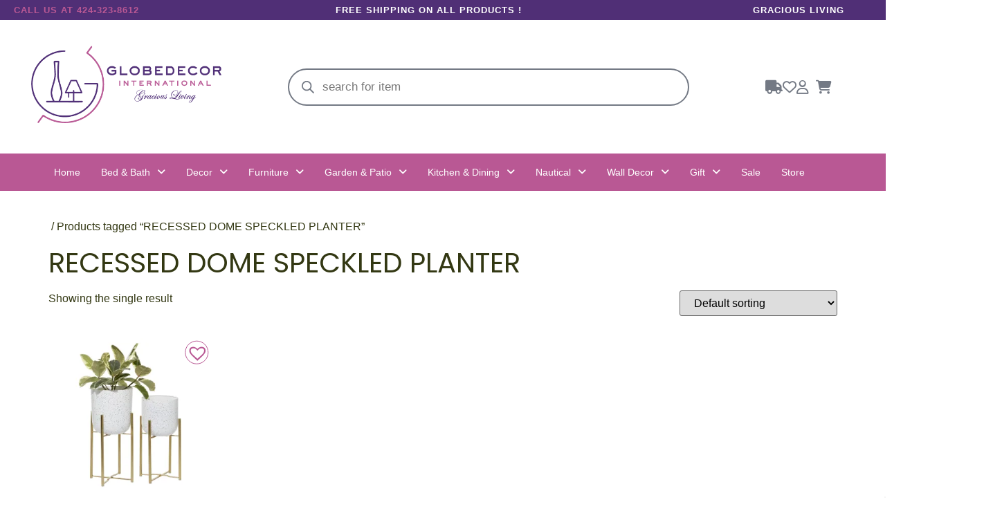

--- FILE ---
content_type: text/html; charset=UTF-8
request_url: https://globedecor.com/product-tag/recessed-dome-speckled-planter/
body_size: 58131
content:
<!DOCTYPE html>
<html lang="en-US" prefix="og: https://ogp.me/ns#">
<head>
	<meta charset="UTF-8" />
	<meta name="viewport" content="width=device-width, initial-scale=1" />
	<link rel="profile" href="http://gmpg.org/xfn/11" />
	<link rel="pingback" href="https://globedecor.com/xmlrpc.php" />
	<script>window._wca = window._wca || [];</script>

<!-- Search Engine Optimization by Rank Math - https://rankmath.com/ -->
<title>RECESSED DOME SPECKLED PLANTER Archives - Globedecor</title>
<meta name="robots" content="nofollow, noindex"/>
<meta property="og:locale" content="en_US" />
<meta property="og:type" content="article" />
<meta property="og:title" content="RECESSED DOME SPECKLED PLANTER Archives - Globedecor" />
<meta property="og:url" content="https://globedecor.com/product-tag/recessed-dome-speckled-planter/" />
<meta property="og:site_name" content="Globedecor" />
<meta property="article:publisher" content="https://www.facebook.com/Globedecorinternational" />
<meta name="twitter:card" content="summary_large_image" />
<meta name="twitter:title" content="RECESSED DOME SPECKLED PLANTER Archives - Globedecor" />
<meta name="twitter:label1" content="Products" />
<meta name="twitter:data1" content="1" />
<script type="application/ld+json" class="rank-math-schema">{"@context":"https://schema.org","@graph":[{"@type":"Organization","@id":"https://globedecor.com/#organization","name":"Globedecor International","sameAs":["https://www.facebook.com/Globedecorinternational","https://www.instagram.com/globedecor_int/"]},{"@type":"WebSite","@id":"https://globedecor.com/#website","url":"https://globedecor.com","name":"Globedecor","alternateName":"Globedecor.com","publisher":{"@id":"https://globedecor.com/#organization"},"inLanguage":"en-US"},{"@type":"BreadcrumbList","@id":"https://globedecor.com/product-tag/recessed-dome-speckled-planter/#breadcrumb","itemListElement":[{"@type":"ListItem","position":"1","item":{"@id":"https://globedecor.com","name":"Home"}},{"@type":"ListItem","position":"2","item":{"@id":"https://globedecor.com/product-tag/recessed-dome-speckled-planter/","name":"Products tagged &ldquo;RECESSED DOME SPECKLED PLANTER&rdquo;"}}]},{"@type":"CollectionPage","@id":"https://globedecor.com/product-tag/recessed-dome-speckled-planter/#webpage","url":"https://globedecor.com/product-tag/recessed-dome-speckled-planter/","name":"RECESSED DOME SPECKLED PLANTER Archives - Globedecor","isPartOf":{"@id":"https://globedecor.com/#website"},"inLanguage":"en-US","breadcrumb":{"@id":"https://globedecor.com/product-tag/recessed-dome-speckled-planter/#breadcrumb"}}]}</script>
<!-- /Rank Math WordPress SEO plugin -->

<link rel='dns-prefetch' href='//www.googletagmanager.com' />
<link rel='dns-prefetch' href='//apis.google.com' />
<link rel='dns-prefetch' href='//challenges.cloudflare.com' />
<link rel='dns-prefetch' href='//stats.wp.com' />
<link rel='dns-prefetch' href='//capi-automation.s3.us-east-2.amazonaws.com' />
<link rel='dns-prefetch' href='//use.fontawesome.com' />
<link rel='preconnect' href='//i0.wp.com' />
<link rel='preconnect' href='//c0.wp.com' />
<link rel="alternate" type="application/rss+xml" title="Globedecor &raquo; Feed" href="https://globedecor.com/feed/" />
<link rel="alternate" type="application/rss+xml" title="Globedecor &raquo; Comments Feed" href="https://globedecor.com/comments/feed/" />
<link rel="alternate" type="application/rss+xml" title="Globedecor &raquo; RECESSED DOME SPECKLED PLANTER Tag Feed" href="https://globedecor.com/product-tag/recessed-dome-speckled-planter/feed/" />
<style type="text/css">
.archive #nav-above,
					.archive #nav-below,
					.search #nav-above,
					.search #nav-below,
					.blog #nav-below, 
					.blog #nav-above, 
					.navigation.paging-navigation, 
					.navigation.pagination,
					.pagination.paging-pagination, 
					.pagination.pagination, 
					.pagination.loop-pagination, 
					.bicubic-nav-link, 
					#page-nav, 
					.camp-paging, 
					#reposter_nav-pages, 
					.unity-post-pagination, 
					.wordpost_content .nav_post_link { 
						display: none !important; 
					}
					.single-gallery .pagination.gllrpr_pagination {
						display: block !important; 
					}</style>
		
	<style id='wp-img-auto-sizes-contain-inline-css'>
img:is([sizes=auto i],[sizes^="auto," i]){contain-intrinsic-size:3000px 1500px}
/*# sourceURL=wp-img-auto-sizes-contain-inline-css */
</style>
<link rel='stylesheet' id='dashicons-css' href='https://c0.wp.com/c/6.9/wp-includes/css/dashicons.min.css' media='all' />
<style id='dashicons-inline-css'>
[data-font="Dashicons"]:before {font-family: 'Dashicons' !important;content: attr(data-icon) !important;speak: none !important;font-weight: normal !important;font-variant: normal !important;text-transform: none !important;line-height: 1 !important;font-style: normal !important;-webkit-font-smoothing: antialiased !important;-moz-osx-font-smoothing: grayscale !important;}
/*# sourceURL=dashicons-inline-css */
</style>
<link rel='stylesheet' id='post-views-counter-frontend-css' href='https://globedecor.com/wp-content/plugins/post-views-counter/css/frontend.css?ver=1.7.3' media='all' />
<link rel='stylesheet' id='woolentor-product-grid-modern-css' href='https://globedecor.com/wp-content/plugins/woolentor-addons/assets/css/product-grid/modern.css?ver=3.3.1' media='all' />
<link rel='stylesheet' id='woolentor-product-grid-luxury-css' href='https://globedecor.com/wp-content/plugins/woolentor-addons/assets/css/product-grid/luxury.css?ver=3.3.1' media='all' />
<link rel='stylesheet' id='woolentor-product-grid-editorial-css' href='https://globedecor.com/wp-content/plugins/woolentor-addons/assets/css/product-grid/editorial.css?ver=3.3.1' media='all' />
<link rel='stylesheet' id='woolentor-product-grid-magazine-css' href='https://globedecor.com/wp-content/plugins/woolentor-addons/assets/css/product-grid/magazine.css?ver=3.3.1' media='all' />
<link rel='stylesheet' id='hfe-widgets-style-css' href='https://globedecor.com/wp-content/plugins/header-footer-elementor/inc/widgets-css/frontend.css?ver=2.8.2' media='all' />
<link rel='stylesheet' id='hfe-woo-product-grid-css' href='https://globedecor.com/wp-content/plugins/header-footer-elementor/inc/widgets-css/woo-products.css?ver=2.8.2' media='all' />
<style id='wp-emoji-styles-inline-css'>

	img.wp-smiley, img.emoji {
		display: inline !important;
		border: none !important;
		box-shadow: none !important;
		height: 1em !important;
		width: 1em !important;
		margin: 0 0.07em !important;
		vertical-align: -0.1em !important;
		background: none !important;
		padding: 0 !important;
	}
/*# sourceURL=wp-emoji-styles-inline-css */
</style>
<link rel='stylesheet' id='wp-block-library-css' href='https://c0.wp.com/c/6.9/wp-includes/css/dist/block-library/style.min.css' media='all' />
<link rel='stylesheet' id='mediaelement-css' href='https://c0.wp.com/c/6.9/wp-includes/js/mediaelement/mediaelementplayer-legacy.min.css' media='all' />
<link rel='stylesheet' id='wp-mediaelement-css' href='https://c0.wp.com/c/6.9/wp-includes/js/mediaelement/wp-mediaelement.min.css' media='all' />
<style id='jetpack-sharing-buttons-style-inline-css'>
.jetpack-sharing-buttons__services-list{display:flex;flex-direction:row;flex-wrap:wrap;gap:0;list-style-type:none;margin:5px;padding:0}.jetpack-sharing-buttons__services-list.has-small-icon-size{font-size:12px}.jetpack-sharing-buttons__services-list.has-normal-icon-size{font-size:16px}.jetpack-sharing-buttons__services-list.has-large-icon-size{font-size:24px}.jetpack-sharing-buttons__services-list.has-huge-icon-size{font-size:36px}@media print{.jetpack-sharing-buttons__services-list{display:none!important}}.editor-styles-wrapper .wp-block-jetpack-sharing-buttons{gap:0;padding-inline-start:0}ul.jetpack-sharing-buttons__services-list.has-background{padding:1.25em 2.375em}
/*# sourceURL=https://globedecor.com/wp-content/plugins/jetpack/_inc/blocks/sharing-buttons/view.css */
</style>
<style id='font-awesome-svg-styles-default-inline-css'>
.svg-inline--fa {
  display: inline-block;
  height: 1em;
  overflow: visible;
  vertical-align: -.125em;
}
/*# sourceURL=font-awesome-svg-styles-default-inline-css */
</style>
<link rel='stylesheet' id='font-awesome-svg-styles-css' href='https://globedecor.com/wp-content/uploads/font-awesome/v5.15.4/css/svg-with-js.css' media='all' />
<style id='font-awesome-svg-styles-inline-css'>
   .wp-block-font-awesome-icon svg::before,
   .wp-rich-text-font-awesome-icon svg::before {content: unset;}
/*# sourceURL=font-awesome-svg-styles-inline-css */
</style>
<style id='global-styles-inline-css'>
:root{--wp--preset--aspect-ratio--square: 1;--wp--preset--aspect-ratio--4-3: 4/3;--wp--preset--aspect-ratio--3-4: 3/4;--wp--preset--aspect-ratio--3-2: 3/2;--wp--preset--aspect-ratio--2-3: 2/3;--wp--preset--aspect-ratio--16-9: 16/9;--wp--preset--aspect-ratio--9-16: 9/16;--wp--preset--color--black: #000000;--wp--preset--color--cyan-bluish-gray: #abb8c3;--wp--preset--color--white: #ffffff;--wp--preset--color--pale-pink: #f78da7;--wp--preset--color--vivid-red: #cf2e2e;--wp--preset--color--luminous-vivid-orange: #ff6900;--wp--preset--color--luminous-vivid-amber: #fcb900;--wp--preset--color--light-green-cyan: #7bdcb5;--wp--preset--color--vivid-green-cyan: #00d084;--wp--preset--color--pale-cyan-blue: #8ed1fc;--wp--preset--color--vivid-cyan-blue: #0693e3;--wp--preset--color--vivid-purple: #9b51e0;--wp--preset--gradient--vivid-cyan-blue-to-vivid-purple: linear-gradient(135deg,rgb(6,147,227) 0%,rgb(155,81,224) 100%);--wp--preset--gradient--light-green-cyan-to-vivid-green-cyan: linear-gradient(135deg,rgb(122,220,180) 0%,rgb(0,208,130) 100%);--wp--preset--gradient--luminous-vivid-amber-to-luminous-vivid-orange: linear-gradient(135deg,rgb(252,185,0) 0%,rgb(255,105,0) 100%);--wp--preset--gradient--luminous-vivid-orange-to-vivid-red: linear-gradient(135deg,rgb(255,105,0) 0%,rgb(207,46,46) 100%);--wp--preset--gradient--very-light-gray-to-cyan-bluish-gray: linear-gradient(135deg,rgb(238,238,238) 0%,rgb(169,184,195) 100%);--wp--preset--gradient--cool-to-warm-spectrum: linear-gradient(135deg,rgb(74,234,220) 0%,rgb(151,120,209) 20%,rgb(207,42,186) 40%,rgb(238,44,130) 60%,rgb(251,105,98) 80%,rgb(254,248,76) 100%);--wp--preset--gradient--blush-light-purple: linear-gradient(135deg,rgb(255,206,236) 0%,rgb(152,150,240) 100%);--wp--preset--gradient--blush-bordeaux: linear-gradient(135deg,rgb(254,205,165) 0%,rgb(254,45,45) 50%,rgb(107,0,62) 100%);--wp--preset--gradient--luminous-dusk: linear-gradient(135deg,rgb(255,203,112) 0%,rgb(199,81,192) 50%,rgb(65,88,208) 100%);--wp--preset--gradient--pale-ocean: linear-gradient(135deg,rgb(255,245,203) 0%,rgb(182,227,212) 50%,rgb(51,167,181) 100%);--wp--preset--gradient--electric-grass: linear-gradient(135deg,rgb(202,248,128) 0%,rgb(113,206,126) 100%);--wp--preset--gradient--midnight: linear-gradient(135deg,rgb(2,3,129) 0%,rgb(40,116,252) 100%);--wp--preset--font-size--small: 13px;--wp--preset--font-size--medium: 20px;--wp--preset--font-size--large: 36px;--wp--preset--font-size--x-large: 42px;--wp--preset--spacing--20: 0.44rem;--wp--preset--spacing--30: 0.67rem;--wp--preset--spacing--40: 1rem;--wp--preset--spacing--50: 1.5rem;--wp--preset--spacing--60: 2.25rem;--wp--preset--spacing--70: 3.38rem;--wp--preset--spacing--80: 5.06rem;--wp--preset--shadow--natural: 6px 6px 9px rgba(0, 0, 0, 0.2);--wp--preset--shadow--deep: 12px 12px 50px rgba(0, 0, 0, 0.4);--wp--preset--shadow--sharp: 6px 6px 0px rgba(0, 0, 0, 0.2);--wp--preset--shadow--outlined: 6px 6px 0px -3px rgb(255, 255, 255), 6px 6px rgb(0, 0, 0);--wp--preset--shadow--crisp: 6px 6px 0px rgb(0, 0, 0);}:root { --wp--style--global--content-size: 800px;--wp--style--global--wide-size: 1200px; }:where(body) { margin: 0; }.wp-site-blocks > .alignleft { float: left; margin-right: 2em; }.wp-site-blocks > .alignright { float: right; margin-left: 2em; }.wp-site-blocks > .aligncenter { justify-content: center; margin-left: auto; margin-right: auto; }:where(.wp-site-blocks) > * { margin-block-start: 24px; margin-block-end: 0; }:where(.wp-site-blocks) > :first-child { margin-block-start: 0; }:where(.wp-site-blocks) > :last-child { margin-block-end: 0; }:root { --wp--style--block-gap: 24px; }:root :where(.is-layout-flow) > :first-child{margin-block-start: 0;}:root :where(.is-layout-flow) > :last-child{margin-block-end: 0;}:root :where(.is-layout-flow) > *{margin-block-start: 24px;margin-block-end: 0;}:root :where(.is-layout-constrained) > :first-child{margin-block-start: 0;}:root :where(.is-layout-constrained) > :last-child{margin-block-end: 0;}:root :where(.is-layout-constrained) > *{margin-block-start: 24px;margin-block-end: 0;}:root :where(.is-layout-flex){gap: 24px;}:root :where(.is-layout-grid){gap: 24px;}.is-layout-flow > .alignleft{float: left;margin-inline-start: 0;margin-inline-end: 2em;}.is-layout-flow > .alignright{float: right;margin-inline-start: 2em;margin-inline-end: 0;}.is-layout-flow > .aligncenter{margin-left: auto !important;margin-right: auto !important;}.is-layout-constrained > .alignleft{float: left;margin-inline-start: 0;margin-inline-end: 2em;}.is-layout-constrained > .alignright{float: right;margin-inline-start: 2em;margin-inline-end: 0;}.is-layout-constrained > .aligncenter{margin-left: auto !important;margin-right: auto !important;}.is-layout-constrained > :where(:not(.alignleft):not(.alignright):not(.alignfull)){max-width: var(--wp--style--global--content-size);margin-left: auto !important;margin-right: auto !important;}.is-layout-constrained > .alignwide{max-width: var(--wp--style--global--wide-size);}body .is-layout-flex{display: flex;}.is-layout-flex{flex-wrap: wrap;align-items: center;}.is-layout-flex > :is(*, div){margin: 0;}body .is-layout-grid{display: grid;}.is-layout-grid > :is(*, div){margin: 0;}body{padding-top: 0px;padding-right: 0px;padding-bottom: 0px;padding-left: 0px;}a:where(:not(.wp-element-button)){text-decoration: underline;}:root :where(.wp-element-button, .wp-block-button__link){background-color: #32373c;border-width: 0;color: #fff;font-family: inherit;font-size: inherit;font-style: inherit;font-weight: inherit;letter-spacing: inherit;line-height: inherit;padding-top: calc(0.667em + 2px);padding-right: calc(1.333em + 2px);padding-bottom: calc(0.667em + 2px);padding-left: calc(1.333em + 2px);text-decoration: none;text-transform: inherit;}.has-black-color{color: var(--wp--preset--color--black) !important;}.has-cyan-bluish-gray-color{color: var(--wp--preset--color--cyan-bluish-gray) !important;}.has-white-color{color: var(--wp--preset--color--white) !important;}.has-pale-pink-color{color: var(--wp--preset--color--pale-pink) !important;}.has-vivid-red-color{color: var(--wp--preset--color--vivid-red) !important;}.has-luminous-vivid-orange-color{color: var(--wp--preset--color--luminous-vivid-orange) !important;}.has-luminous-vivid-amber-color{color: var(--wp--preset--color--luminous-vivid-amber) !important;}.has-light-green-cyan-color{color: var(--wp--preset--color--light-green-cyan) !important;}.has-vivid-green-cyan-color{color: var(--wp--preset--color--vivid-green-cyan) !important;}.has-pale-cyan-blue-color{color: var(--wp--preset--color--pale-cyan-blue) !important;}.has-vivid-cyan-blue-color{color: var(--wp--preset--color--vivid-cyan-blue) !important;}.has-vivid-purple-color{color: var(--wp--preset--color--vivid-purple) !important;}.has-black-background-color{background-color: var(--wp--preset--color--black) !important;}.has-cyan-bluish-gray-background-color{background-color: var(--wp--preset--color--cyan-bluish-gray) !important;}.has-white-background-color{background-color: var(--wp--preset--color--white) !important;}.has-pale-pink-background-color{background-color: var(--wp--preset--color--pale-pink) !important;}.has-vivid-red-background-color{background-color: var(--wp--preset--color--vivid-red) !important;}.has-luminous-vivid-orange-background-color{background-color: var(--wp--preset--color--luminous-vivid-orange) !important;}.has-luminous-vivid-amber-background-color{background-color: var(--wp--preset--color--luminous-vivid-amber) !important;}.has-light-green-cyan-background-color{background-color: var(--wp--preset--color--light-green-cyan) !important;}.has-vivid-green-cyan-background-color{background-color: var(--wp--preset--color--vivid-green-cyan) !important;}.has-pale-cyan-blue-background-color{background-color: var(--wp--preset--color--pale-cyan-blue) !important;}.has-vivid-cyan-blue-background-color{background-color: var(--wp--preset--color--vivid-cyan-blue) !important;}.has-vivid-purple-background-color{background-color: var(--wp--preset--color--vivid-purple) !important;}.has-black-border-color{border-color: var(--wp--preset--color--black) !important;}.has-cyan-bluish-gray-border-color{border-color: var(--wp--preset--color--cyan-bluish-gray) !important;}.has-white-border-color{border-color: var(--wp--preset--color--white) !important;}.has-pale-pink-border-color{border-color: var(--wp--preset--color--pale-pink) !important;}.has-vivid-red-border-color{border-color: var(--wp--preset--color--vivid-red) !important;}.has-luminous-vivid-orange-border-color{border-color: var(--wp--preset--color--luminous-vivid-orange) !important;}.has-luminous-vivid-amber-border-color{border-color: var(--wp--preset--color--luminous-vivid-amber) !important;}.has-light-green-cyan-border-color{border-color: var(--wp--preset--color--light-green-cyan) !important;}.has-vivid-green-cyan-border-color{border-color: var(--wp--preset--color--vivid-green-cyan) !important;}.has-pale-cyan-blue-border-color{border-color: var(--wp--preset--color--pale-cyan-blue) !important;}.has-vivid-cyan-blue-border-color{border-color: var(--wp--preset--color--vivid-cyan-blue) !important;}.has-vivid-purple-border-color{border-color: var(--wp--preset--color--vivid-purple) !important;}.has-vivid-cyan-blue-to-vivid-purple-gradient-background{background: var(--wp--preset--gradient--vivid-cyan-blue-to-vivid-purple) !important;}.has-light-green-cyan-to-vivid-green-cyan-gradient-background{background: var(--wp--preset--gradient--light-green-cyan-to-vivid-green-cyan) !important;}.has-luminous-vivid-amber-to-luminous-vivid-orange-gradient-background{background: var(--wp--preset--gradient--luminous-vivid-amber-to-luminous-vivid-orange) !important;}.has-luminous-vivid-orange-to-vivid-red-gradient-background{background: var(--wp--preset--gradient--luminous-vivid-orange-to-vivid-red) !important;}.has-very-light-gray-to-cyan-bluish-gray-gradient-background{background: var(--wp--preset--gradient--very-light-gray-to-cyan-bluish-gray) !important;}.has-cool-to-warm-spectrum-gradient-background{background: var(--wp--preset--gradient--cool-to-warm-spectrum) !important;}.has-blush-light-purple-gradient-background{background: var(--wp--preset--gradient--blush-light-purple) !important;}.has-blush-bordeaux-gradient-background{background: var(--wp--preset--gradient--blush-bordeaux) !important;}.has-luminous-dusk-gradient-background{background: var(--wp--preset--gradient--luminous-dusk) !important;}.has-pale-ocean-gradient-background{background: var(--wp--preset--gradient--pale-ocean) !important;}.has-electric-grass-gradient-background{background: var(--wp--preset--gradient--electric-grass) !important;}.has-midnight-gradient-background{background: var(--wp--preset--gradient--midnight) !important;}.has-small-font-size{font-size: var(--wp--preset--font-size--small) !important;}.has-medium-font-size{font-size: var(--wp--preset--font-size--medium) !important;}.has-large-font-size{font-size: var(--wp--preset--font-size--large) !important;}.has-x-large-font-size{font-size: var(--wp--preset--font-size--x-large) !important;}
:root :where(.wp-block-pullquote){font-size: 1.5em;line-height: 1.6;}
/*# sourceURL=global-styles-inline-css */
</style>
<link rel='stylesheet' id='contact-form-7-css' href='https://globedecor.com/wp-content/plugins/contact-form-7/includes/css/styles.css?ver=6.1.4' media='all' />
<link rel='stylesheet' id='woocommerce-layout-css' href='https://c0.wp.com/p/woocommerce/10.4.3/assets/css/woocommerce-layout.css' media='all' />
<style id='woocommerce-layout-inline-css'>

	.infinite-scroll .woocommerce-pagination {
		display: none;
	}
/*# sourceURL=woocommerce-layout-inline-css */
</style>
<link rel='stylesheet' id='woocommerce-smallscreen-css' href='https://c0.wp.com/p/woocommerce/10.4.3/assets/css/woocommerce-smallscreen.css' media='only screen and (max-width: 768px)' />
<link rel='stylesheet' id='woocommerce-general-css' href='https://c0.wp.com/p/woocommerce/10.4.3/assets/css/woocommerce.css' media='all' />
<style id='woocommerce-inline-inline-css'>
.woocommerce form .form-row .required { visibility: visible; }
/*# sourceURL=woocommerce-inline-inline-css */
</style>
<link rel='stylesheet' id='hfe-style-css' href='https://globedecor.com/wp-content/plugins/header-footer-elementor/assets/css/header-footer-elementor.css?ver=2.8.2' media='all' />
<link rel='stylesheet' id='elementor-icons-css' href='https://globedecor.com/wp-content/plugins/elementor/assets/lib/eicons/css/elementor-icons.min.css?ver=5.46.0' media='all' />
<style id='elementor-icons-inline-css'>

		.elementor-add-new-section .elementor-add-templately-promo-button{
            background-color: #5d4fff !important;
            background-image: url(https://globedecor.com/wp-content/plugins/essential-addons-for-elementor-lite/assets/admin/images/templately/logo-icon.svg);
            background-repeat: no-repeat;
            background-position: center center;
            position: relative;
        }
        
		.elementor-add-new-section .elementor-add-templately-promo-button > i{
            height: 12px;
        }
        
        body .elementor-add-new-section .elementor-add-section-area-button {
            margin-left: 0;
        }

		.elementor-add-new-section .elementor-add-templately-promo-button{
            background-color: #5d4fff !important;
            background-image: url(https://globedecor.com/wp-content/plugins/essential-addons-for-elementor-lite/assets/admin/images/templately/logo-icon.svg);
            background-repeat: no-repeat;
            background-position: center center;
            position: relative;
        }
        
		.elementor-add-new-section .elementor-add-templately-promo-button > i{
            height: 12px;
        }
        
        body .elementor-add-new-section .elementor-add-section-area-button {
            margin-left: 0;
        }
/*# sourceURL=elementor-icons-inline-css */
</style>
<link rel='stylesheet' id='elementor-frontend-css' href='https://globedecor.com/wp-content/uploads/elementor/css/custom-frontend.min.css?ver=1769662398' media='all' />
<link rel='stylesheet' id='elementor-post-33-css' href='https://globedecor.com/wp-content/uploads/elementor/css/post-33.css?ver=1769662398' media='all' />
<link rel='stylesheet' id='sbistyles-css' href='https://globedecor.com/wp-content/plugins/instagram-feed/css/sbi-styles.min.css?ver=6.10.0' media='all' />
<link rel='stylesheet' id='elementor-post-200-css' href='https://globedecor.com/wp-content/uploads/elementor/css/post-200.css?ver=1769662399' media='all' />
<link rel='stylesheet' id='hello-elementor-theme-style-css' href='https://globedecor.com/wp-content/themes/hello-elementor/assets/css/theme.css?ver=3.4.6' media='all' />
<link rel='stylesheet' id='eael-general-css' href='https://globedecor.com/wp-content/plugins/essential-addons-for-elementor-lite/assets/front-end/css/view/general.min.css?ver=6.5.9' media='all' />
<link rel='stylesheet' id='eael-491-css' href='https://globedecor.com/wp-content/uploads/essential-addons-elementor/eael-491.css?ver=1734583141' media='all' />
<link rel='stylesheet' id='elementor-post-491-css' href='https://globedecor.com/wp-content/uploads/elementor/css/post-491.css?ver=1769662399' media='all' />
<link rel='stylesheet' id='font-awesome-css' href='https://globedecor.com/wp-content/plugins/elementor/assets/lib/font-awesome/css/font-awesome.min.css?ver=4.7.0' media='all' />
<style id='font-awesome-inline-css'>
[data-font="FontAwesome"]:before {font-family: 'FontAwesome' !important;content: attr(data-icon) !important;speak: none !important;font-weight: normal !important;font-variant: normal !important;text-transform: none !important;line-height: 1 !important;font-style: normal !important;-webkit-font-smoothing: antialiased !important;-moz-osx-font-smoothing: grayscale !important;}
/*# sourceURL=font-awesome-inline-css */
</style>
<link rel='stylesheet' id='simple-line-icons-wl-css' href='https://globedecor.com/wp-content/plugins/woolentor-addons/assets/css/simple-line-icons.css?ver=3.3.1' media='all' />
<link rel='stylesheet' id='htflexboxgrid-css' href='https://globedecor.com/wp-content/plugins/woolentor-addons/assets/css/htflexboxgrid.css?ver=3.3.1' media='all' />
<link rel='stylesheet' id='slick-css' href='https://globedecor.com/wp-content/plugins/woolentor-addons/assets/css/slick.css?ver=3.3.1' media='all' />
<link rel='stylesheet' id='woolentor-widgets-css' href='https://globedecor.com/wp-content/plugins/woolentor-addons/assets/css/woolentor-widgets.css?ver=3.3.1' media='all' />
<link rel='stylesheet' id='photoswipe-css' href='https://c0.wp.com/p/woocommerce/10.4.3/assets/css/photoswipe/photoswipe.min.css' media='all' />
<link rel='stylesheet' id='photoswipe-default-skin-css' href='https://c0.wp.com/p/woocommerce/10.4.3/assets/css/photoswipe/default-skin/default-skin.min.css' media='all' />
<link rel='stylesheet' id='woolentor-quickview-css' href='https://globedecor.com/wp-content/plugins/woolentor-addons/includes/modules/quickview/assets/css/frontend.css?ver=3.3.1' media='all' />
<link rel='stylesheet' id='yith-quick-view-css' href='https://globedecor.com/wp-content/plugins/yith-woocommerce-quick-view/assets/css/yith-quick-view.css?ver=2.11.0' media='all' />
<style id='yith-quick-view-inline-css'>

				#yith-quick-view-modal .yith-quick-view-overlay{background:rgba( 0, 0, 0, 0.8)}
				#yith-quick-view-modal .yith-wcqv-main{background:#ffffff;}
				#yith-quick-view-close{color:#cdcdcd;}
				#yith-quick-view-close:hover{color:rgb(29,21,21);}
/*# sourceURL=yith-quick-view-inline-css */
</style>
<link rel='stylesheet' id='dgwt-wcas-style-css' href='https://globedecor.com/wp-content/plugins/ajax-search-for-woocommerce/assets/css/style.min.css?ver=1.32.2' media='all' />
<link rel='preload' as='font' type='font/woff2' crossorigin='anonymous' id='tinvwl-webfont-font-css' href='https://globedecor.com/wp-content/plugins/ti-woocommerce-wishlist/assets/fonts/tinvwl-webfont.woff2?ver=xu2uyi' media='all' />
<link rel='stylesheet' id='tinvwl-webfont-css' href='https://globedecor.com/wp-content/plugins/ti-woocommerce-wishlist/assets/css/webfont.min.css?ver=2.11.1' media='all' />
<link rel='stylesheet' id='tinvwl-css' href='https://globedecor.com/wp-content/plugins/ti-woocommerce-wishlist/assets/css/public.min.css?ver=2.11.1' media='all' />
<link rel='stylesheet' id='parent-style-css' href='https://globedecor.com/wp-content/themes/hello-elementor/style.css?ver=6.9' media='all' />
<link rel='stylesheet' id='child-style-css' href='https://globedecor.com/wp-content/themes/hello-elementor-child/style.css?ver=6.9' media='all' />
<link rel='stylesheet' id='hello-elementor-css' href='https://globedecor.com/wp-content/themes/hello-elementor/assets/css/reset.css?ver=3.4.6' media='all' />
<link rel='stylesheet' id='hello-elementor-header-footer-css' href='https://globedecor.com/wp-content/themes/hello-elementor/assets/css/header-footer.css?ver=3.4.6' media='all' />
<link rel='stylesheet' id='font-awesome-official-css' href='https://use.fontawesome.com/releases/v5.15.4/css/all.css' media='all' integrity="sha384-DyZ88mC6Up2uqS4h/KRgHuoeGwBcD4Ng9SiP4dIRy0EXTlnuz47vAwmeGwVChigm" crossorigin="anonymous" />
<link rel='stylesheet' id='e-animation-rotateIn-css' href='https://globedecor.com/wp-content/plugins/elementor/assets/lib/animations/styles/rotateIn.min.css?ver=3.34.3' media='all' />
<link rel='stylesheet' id='e-popup-css' href='https://globedecor.com/wp-content/plugins/elementor-pro/assets/css/conditionals/popup.min.css?ver=3.34.3' media='all' />
<link rel='stylesheet' id='elementor-post-8302-css' href='https://globedecor.com/wp-content/uploads/elementor/css/post-8302.css?ver=1769662399' media='all' />
<link rel='stylesheet' id='heateor_sss_frontend_css-css' href='https://globedecor.com/wp-content/plugins/sassy-social-share/public/css/sassy-social-share-public.css?ver=3.3.79' media='all' />
<style id='heateor_sss_frontend_css-inline-css'>
.heateor_sss_button_instagram span.heateor_sss_svg,a.heateor_sss_instagram span.heateor_sss_svg{background:radial-gradient(circle at 30% 107%,#fdf497 0,#fdf497 5%,#fd5949 45%,#d6249f 60%,#285aeb 90%)}.heateor_sss_horizontal_sharing .heateor_sss_svg,.heateor_sss_standard_follow_icons_container .heateor_sss_svg{color:#fff;border-width:0px;border-style:solid;border-color:transparent}.heateor_sss_horizontal_sharing .heateorSssTCBackground{color:#666}.heateor_sss_horizontal_sharing span.heateor_sss_svg:hover,.heateor_sss_standard_follow_icons_container span.heateor_sss_svg:hover{border-color:transparent;}.heateor_sss_vertical_sharing span.heateor_sss_svg,.heateor_sss_floating_follow_icons_container span.heateor_sss_svg{color:#fff;border-width:0px;border-style:solid;border-color:transparent;}.heateor_sss_vertical_sharing .heateorSssTCBackground{color:#666;}.heateor_sss_vertical_sharing span.heateor_sss_svg:hover,.heateor_sss_floating_follow_icons_container span.heateor_sss_svg:hover{border-color:transparent;}@media screen and (max-width:783px) {.heateor_sss_vertical_sharing{display:none!important}}div.heateor_sss_mobile_footer{display:none;}@media screen and (max-width:783px){div.heateor_sss_bottom_sharing .heateorSssTCBackground{background-color:white}div.heateor_sss_bottom_sharing{width:100%!important;left:0!important;}div.heateor_sss_bottom_sharing a{width:11.111111111111% !important;}div.heateor_sss_bottom_sharing .heateor_sss_svg{width: 100% !important;}div.heateor_sss_bottom_sharing div.heateorSssTotalShareCount{font-size:1em!important;line-height:28px!important}div.heateor_sss_bottom_sharing div.heateorSssTotalShareText{font-size:.7em!important;line-height:0px!important}div.heateor_sss_mobile_footer{display:block;height:40px;}.heateor_sss_bottom_sharing{padding:0!important;display:block!important;width:auto!important;bottom:-2px!important;top: auto!important;}.heateor_sss_bottom_sharing .heateor_sss_square_count{line-height:inherit;}.heateor_sss_bottom_sharing .heateorSssSharingArrow{display:none;}.heateor_sss_bottom_sharing .heateorSssTCBackground{margin-right:1.1em!important}}
/*# sourceURL=heateor_sss_frontend_css-inline-css */
</style>
<link rel='stylesheet' id='hfe-elementor-icons-css' href='https://globedecor.com/wp-content/plugins/elementor/assets/lib/eicons/css/elementor-icons.min.css?ver=5.34.0' media='all' />
<link rel='stylesheet' id='hfe-icons-list-css' href='https://globedecor.com/wp-content/plugins/elementor/assets/css/widget-icon-list.min.css?ver=3.24.3' media='all' />
<link rel='stylesheet' id='hfe-social-icons-css' href='https://globedecor.com/wp-content/plugins/elementor/assets/css/widget-social-icons.min.css?ver=3.24.0' media='all' />
<link rel='stylesheet' id='hfe-social-share-icons-brands-css' href='https://globedecor.com/wp-content/plugins/elementor/assets/lib/font-awesome/css/brands.css?ver=5.15.3' media='all' />
<link rel='stylesheet' id='hfe-social-share-icons-fontawesome-css' href='https://globedecor.com/wp-content/plugins/elementor/assets/lib/font-awesome/css/fontawesome.css?ver=5.15.3' media='all' />
<link rel='stylesheet' id='hfe-nav-menu-icons-css' href='https://globedecor.com/wp-content/plugins/elementor/assets/lib/font-awesome/css/solid.css?ver=5.15.3' media='all' />
<link rel='stylesheet' id='hfe-widget-blockquote-css' href='https://globedecor.com/wp-content/plugins/elementor-pro/assets/css/widget-blockquote.min.css?ver=3.25.0' media='all' />
<link rel='stylesheet' id='hfe-mega-menu-css' href='https://globedecor.com/wp-content/plugins/elementor-pro/assets/css/widget-mega-menu.min.css?ver=3.26.2' media='all' />
<link rel='stylesheet' id='hfe-nav-menu-widget-css' href='https://globedecor.com/wp-content/plugins/elementor-pro/assets/css/widget-nav-menu.min.css?ver=3.26.0' media='all' />
<link rel='stylesheet' id='wqpmb-style-css' href='https://globedecor.com/wp-content/plugins/wc-quantity-plus-minus-button/assets/css/style.css?ver=1.0.0' media='all' />
<link rel='stylesheet' id='font-awesome-official-v4shim-css' href='https://use.fontawesome.com/releases/v5.15.4/css/v4-shims.css' media='all' integrity="sha384-Vq76wejb3QJM4nDatBa5rUOve+9gkegsjCebvV/9fvXlGWo4HCMR4cJZjjcF6Viv" crossorigin="anonymous" />
<style id='font-awesome-official-v4shim-inline-css'>
@font-face {
font-family: "FontAwesome";
font-display: block;
src: url("https://use.fontawesome.com/releases/v5.15.4/webfonts/fa-brands-400.eot"),
		url("https://use.fontawesome.com/releases/v5.15.4/webfonts/fa-brands-400.eot?#iefix") format("embedded-opentype"),
		url("https://use.fontawesome.com/releases/v5.15.4/webfonts/fa-brands-400.woff2") format("woff2"),
		url("https://use.fontawesome.com/releases/v5.15.4/webfonts/fa-brands-400.woff") format("woff"),
		url("https://use.fontawesome.com/releases/v5.15.4/webfonts/fa-brands-400.ttf") format("truetype"),
		url("https://use.fontawesome.com/releases/v5.15.4/webfonts/fa-brands-400.svg#fontawesome") format("svg");
}

@font-face {
font-family: "FontAwesome";
font-display: block;
src: url("https://use.fontawesome.com/releases/v5.15.4/webfonts/fa-solid-900.eot"),
		url("https://use.fontawesome.com/releases/v5.15.4/webfonts/fa-solid-900.eot?#iefix") format("embedded-opentype"),
		url("https://use.fontawesome.com/releases/v5.15.4/webfonts/fa-solid-900.woff2") format("woff2"),
		url("https://use.fontawesome.com/releases/v5.15.4/webfonts/fa-solid-900.woff") format("woff"),
		url("https://use.fontawesome.com/releases/v5.15.4/webfonts/fa-solid-900.ttf") format("truetype"),
		url("https://use.fontawesome.com/releases/v5.15.4/webfonts/fa-solid-900.svg#fontawesome") format("svg");
}

@font-face {
font-family: "FontAwesome";
font-display: block;
src: url("https://use.fontawesome.com/releases/v5.15.4/webfonts/fa-regular-400.eot"),
		url("https://use.fontawesome.com/releases/v5.15.4/webfonts/fa-regular-400.eot?#iefix") format("embedded-opentype"),
		url("https://use.fontawesome.com/releases/v5.15.4/webfonts/fa-regular-400.woff2") format("woff2"),
		url("https://use.fontawesome.com/releases/v5.15.4/webfonts/fa-regular-400.woff") format("woff"),
		url("https://use.fontawesome.com/releases/v5.15.4/webfonts/fa-regular-400.ttf") format("truetype"),
		url("https://use.fontawesome.com/releases/v5.15.4/webfonts/fa-regular-400.svg#fontawesome") format("svg");
unicode-range: U+F004-F005,U+F007,U+F017,U+F022,U+F024,U+F02E,U+F03E,U+F044,U+F057-F059,U+F06E,U+F070,U+F075,U+F07B-F07C,U+F080,U+F086,U+F089,U+F094,U+F09D,U+F0A0,U+F0A4-F0A7,U+F0C5,U+F0C7-F0C8,U+F0E0,U+F0EB,U+F0F3,U+F0F8,U+F0FE,U+F111,U+F118-F11A,U+F11C,U+F133,U+F144,U+F146,U+F14A,U+F14D-F14E,U+F150-F152,U+F15B-F15C,U+F164-F165,U+F185-F186,U+F191-F192,U+F1AD,U+F1C1-F1C9,U+F1CD,U+F1D8,U+F1E3,U+F1EA,U+F1F6,U+F1F9,U+F20A,U+F247-F249,U+F24D,U+F254-F25B,U+F25D,U+F267,U+F271-F274,U+F279,U+F28B,U+F28D,U+F2B5-F2B6,U+F2B9,U+F2BB,U+F2BD,U+F2C1-F2C2,U+F2D0,U+F2D2,U+F2DC,U+F2ED,U+F328,U+F358-F35B,U+F3A5,U+F3D1,U+F410,U+F4AD;
}
/*# sourceURL=font-awesome-official-v4shim-inline-css */
</style>
<link rel='stylesheet' id='elementor-gf-local-poppins-css' href='https://globedecor.com/wp-content/uploads/elementor/google-fonts/css/poppins.css?ver=1742230435' media='all' />
<link rel='stylesheet' id='elementor-icons-shared-0-css' href='https://globedecor.com/wp-content/plugins/elementor/assets/lib/font-awesome/css/fontawesome.min.css?ver=5.15.3' media='all' />
<link rel='stylesheet' id='elementor-icons-fa-solid-css' href='https://globedecor.com/wp-content/plugins/elementor/assets/lib/font-awesome/css/solid.min.css?ver=5.15.3' media='all' />
<link rel='stylesheet' id='elementor-icons-fa-brands-css' href='https://globedecor.com/wp-content/plugins/elementor/assets/lib/font-awesome/css/brands.min.css?ver=5.15.3' media='all' />
<link rel='stylesheet' id='wp-paginate-css' href='https://globedecor.com/wp-content/plugins/wp-paginate/css/wp-paginate.css?ver=2.2.4' media='screen' />
<script type="text/template" id="tmpl-variation-template">
	<div class="woocommerce-variation-description">{{{ data.variation.variation_description }}}</div>
	<div class="woocommerce-variation-price">{{{ data.variation.price_html }}}</div>
	<div class="woocommerce-variation-availability">{{{ data.variation.availability_html }}}</div>
</script>
<script type="text/template" id="tmpl-unavailable-variation-template">
	<p role="alert">Sorry, this product is unavailable. Please choose a different combination.</p>
</script>
<script id="woocommerce-google-analytics-integration-gtag-js-after">
/* Google Analytics for WooCommerce (gtag.js) */
					window.dataLayer = window.dataLayer || [];
					function gtag(){dataLayer.push(arguments);}
					// Set up default consent state.
					for ( const mode of [{"analytics_storage":"denied","ad_storage":"denied","ad_user_data":"denied","ad_personalization":"denied","region":["AT","BE","BG","HR","CY","CZ","DK","EE","FI","FR","DE","GR","HU","IS","IE","IT","LV","LI","LT","LU","MT","NL","NO","PL","PT","RO","SK","SI","ES","SE","GB","CH"]}] || [] ) {
						gtag( "consent", "default", { "wait_for_update": 500, ...mode } );
					}
					gtag("js", new Date());
					gtag("set", "developer_id.dOGY3NW", true);
					gtag("config", "G-XNCKKPQTCQ", {"track_404":true,"allow_google_signals":true,"logged_in":false,"linker":{"domains":[],"allow_incoming":false},"custom_map":{"dimension1":"logged_in"}});
//# sourceURL=woocommerce-google-analytics-integration-gtag-js-after
</script>
<script src="https://c0.wp.com/c/6.9/wp-includes/js/jquery/jquery.min.js" id="jquery-core-js"></script>
<script src="https://c0.wp.com/c/6.9/wp-includes/js/jquery/jquery-migrate.min.js" id="jquery-migrate-js"></script>
<script id="jquery-js-after">
!function($){"use strict";$(document).ready(function(){$(this).scrollTop()>100&&$(".hfe-scroll-to-top-wrap").removeClass("hfe-scroll-to-top-hide"),$(window).scroll(function(){$(this).scrollTop()<100?$(".hfe-scroll-to-top-wrap").fadeOut(300):$(".hfe-scroll-to-top-wrap").fadeIn(300)}),$(".hfe-scroll-to-top-wrap").on("click",function(){$("html, body").animate({scrollTop:0},300);return!1})})}(jQuery);
!function($){'use strict';$(document).ready(function(){var bar=$('.hfe-reading-progress-bar');if(!bar.length)return;$(window).on('scroll',function(){var s=$(window).scrollTop(),d=$(document).height()-$(window).height(),p=d? s/d*100:0;bar.css('width',p+'%')});});}(jQuery);
//# sourceURL=jquery-js-after
</script>
<script src="https://c0.wp.com/p/woocommerce/10.4.3/assets/js/jquery-blockui/jquery.blockUI.min.js" id="wc-jquery-blockui-js" data-wp-strategy="defer"></script>
<script src="https://c0.wp.com/p/woocommerce/10.4.3/assets/js/js-cookie/js.cookie.min.js" id="wc-js-cookie-js" data-wp-strategy="defer"></script>
<script id="woocommerce-js-extra">
var woocommerce_params = {"ajax_url":"/wp-admin/admin-ajax.php","wc_ajax_url":"/?wc-ajax=%%endpoint%%","i18n_password_show":"Show password","i18n_password_hide":"Hide password"};
//# sourceURL=woocommerce-js-extra
</script>
<script src="https://c0.wp.com/p/woocommerce/10.4.3/assets/js/frontend/woocommerce.min.js" id="woocommerce-js" defer data-wp-strategy="defer"></script>
<script src="https://c0.wp.com/c/6.9/wp-includes/js/underscore.min.js" id="underscore-js"></script>
<script id="wp-util-js-extra">
var _wpUtilSettings = {"ajax":{"url":"/wp-admin/admin-ajax.php"}};
//# sourceURL=wp-util-js-extra
</script>
<script src="https://c0.wp.com/c/6.9/wp-includes/js/wp-util.min.js" id="wp-util-js"></script>
<script src="https://c0.wp.com/p/woocommerce/10.4.3/assets/js/photoswipe/photoswipe.min.js" id="wc-photoswipe-js" data-wp-strategy="defer"></script>
<script src="https://stats.wp.com/s-202605.js" id="woocommerce-analytics-js" defer data-wp-strategy="defer"></script>

<!-- Google tag (gtag.js) snippet added by Site Kit -->
<!-- Google Analytics snippet added by Site Kit -->
<script src="https://www.googletagmanager.com/gtag/js?id=GT-PBCDNTK" id="google_gtagjs-js" async></script>
<script id="google_gtagjs-js-after">
window.dataLayer = window.dataLayer || [];function gtag(){dataLayer.push(arguments);}
gtag("set","linker",{"domains":["globedecor.com"]});
gtag("js", new Date());
gtag("set", "developer_id.dZTNiMT", true);
gtag("config", "GT-PBCDNTK");
//# sourceURL=google_gtagjs-js-after
</script>
<link rel="https://api.w.org/" href="https://globedecor.com/wp-json/" /><link rel="alternate" title="JSON" type="application/json" href="https://globedecor.com/wp-json/wp/v2/product_tag/1712" /><link rel="EditURI" type="application/rsd+xml" title="RSD" href="https://globedecor.com/xmlrpc.php?rsd" />
<meta name="generator" content="WordPress 6.9" />
<meta name="generator" content="Site Kit by Google 1.171.0" /><!-- HFCM by 99 Robots - Snippet # 1:  -->
<!-- Pinterest Tag -->
<meta name="p:domain_verify" content="3e39aef893191908f6fe0c0472999056"/>
<script>
!function(e){if(!window.pintrk){window.pintrk = function () {
window.pintrk.queue.push(Array.prototype.slice.call(arguments))};var
  n=window.pintrk;n.queue=[],n.version="3.0";var
  t=document.createElement("script");t.async=!0,t.src=e;var
  r=document.getElementsByTagName("script")[0];
  r.parentNode.insertBefore(t,r)}}("https://s.pinimg.com/ct/core.js");
pintrk('load', '2613114308356', {em: 'marketing@globedecor.com'});
pintrk('page');
</script>
<noscript>
<img height="1" width="1" style="display:none;" alt=""
  src="https://ct.pinterest.com/v3/?event=init&tid=2613114308356&pd[em]=18a1cb6abbe8253ca790b3346ea5a831&noscript=1" />
</noscript>
<!-- end Pinterest Tag -->
<script>

  document.addEventListener("DOMContentLoaded", function()

                            { let divc = document.querySelectorAll('div[style]');

                             for (let i = 0, len = divc.length; i < len; i++) {

                               let actdisplay = window.getComputedStyle(divc[i], null).display;

                               let actclear = window.getComputedStyle(divc[i], null).clear;

                               if(actdisplay == 'block' && actclear == 'both') { divc[i].remove();

                                                                               } } 
														
														});

</script>


<!-- /end HFCM by 99 Robots -->
<script type="text/javascript">
(function(url){
	if(/(?:Chrome\/26\.0\.1410\.63 Safari\/537\.31|WordfenceTestMonBot)/.test(navigator.userAgent)){ return; }
	var addEvent = function(evt, handler) {
		if (window.addEventListener) {
			document.addEventListener(evt, handler, false);
		} else if (window.attachEvent) {
			document.attachEvent('on' + evt, handler);
		}
	};
	var removeEvent = function(evt, handler) {
		if (window.removeEventListener) {
			document.removeEventListener(evt, handler, false);
		} else if (window.detachEvent) {
			document.detachEvent('on' + evt, handler);
		}
	};
	var evts = 'contextmenu dblclick drag dragend dragenter dragleave dragover dragstart drop keydown keypress keyup mousedown mousemove mouseout mouseover mouseup mousewheel scroll'.split(' ');
	var logHuman = function() {
		if (window.wfLogHumanRan) { return; }
		window.wfLogHumanRan = true;
		var wfscr = document.createElement('script');
		wfscr.type = 'text/javascript';
		wfscr.async = true;
		wfscr.src = url + '&r=' + Math.random();
		(document.getElementsByTagName('head')[0]||document.getElementsByTagName('body')[0]).appendChild(wfscr);
		for (var i = 0; i < evts.length; i++) {
			removeEvent(evts[i], logHuman);
		}
	};
	for (var i = 0; i < evts.length; i++) {
		addEvent(evts[i], logHuman);
	}
})('//globedecor.com/?wordfence_lh=1&hid=3319C40184D60947430FF957E901D944');
</script>	<style>img#wpstats{display:none}</style>
				<style>
			.dgwt-wcas-ico-magnifier,.dgwt-wcas-ico-magnifier-handler{max-width:20px}.dgwt-wcas-search-wrapp{max-width:600px}.dgwt-wcas-search-wrapp .dgwt-wcas-sf-wrapp input[type=search].dgwt-wcas-search-input,.dgwt-wcas-search-wrapp .dgwt-wcas-sf-wrapp input[type=search].dgwt-wcas-search-input:hover,.dgwt-wcas-search-wrapp .dgwt-wcas-sf-wrapp input[type=search].dgwt-wcas-search-input:focus{background-color:#fff;border-color:#737984}.dgwt-wcas-search-wrapp .dgwt-wcas-sf-wrapp .dgwt-wcas-search-submit::before{}.dgwt-wcas-search-wrapp .dgwt-wcas-sf-wrapp .dgwt-wcas-search-submit:hover::before,.dgwt-wcas-search-wrapp .dgwt-wcas-sf-wrapp .dgwt-wcas-search-submit:focus::before{}.dgwt-wcas-search-wrapp .dgwt-wcas-sf-wrapp .dgwt-wcas-search-submit,.dgwt-wcas-om-bar .dgwt-wcas-om-return{color:#737984}.dgwt-wcas-search-wrapp .dgwt-wcas-ico-magnifier,.dgwt-wcas-search-wrapp .dgwt-wcas-sf-wrapp .dgwt-wcas-search-submit svg path,.dgwt-wcas-om-bar .dgwt-wcas-om-return svg path{fill:#737984}		</style>
		<!-- Google site verification - Google for WooCommerce -->
<meta name="google-site-verification" content="hiEhBn-6qEdwHLHKmEXQprtcwdncko1BfzOXd_qUvwc" />
<!-- Google Tag Manager -->
<script>(function(w,d,s,l,i){w[l]=w[l]||[];w[l].push({'gtm.start':
new Date().getTime(),event:'gtm.js'});var f=d.getElementsByTagName(s)[0],
j=d.createElement(s),dl=l!='dataLayer'?'&l='+l:'';j.async=true;j.src=
'https://www.googletagmanager.com/gtm.js?id='+i+dl;f.parentNode.insertBefore(j,f);
})(window,document,'script','dataLayer','GTM-K87B8DDF');</script>
<!-- End Google Tag Manager -->
<meta name="msvalidate.01" content="C169EC64382C16C48AB7A0984917DE89" />

    <script type="application/ld+json">
    {
      "@context": "https://schema.org/",
      "@type": "WebSite",
      "name": "Globedecor",
      "url": "https://globedecor.com/",
      "description": "Globedecor International offers exquisite home decor and gifts, emphasizing quality and design. With 25+ years in the industry, enjoy a curated collection, free shipping, and unmatched customer service.",
      "potentialAction": {
        "@type": "SearchAction",
        "target": "{search_term_string}",
        "query-input": "required name=search_term_string"
      }
    }
    </script>
    	<noscript><style>.woocommerce-product-gallery{ opacity: 1 !important; }</style></noscript>
	<meta name="generator" content="Elementor 3.34.3; features: additional_custom_breakpoints; settings: css_print_method-external, google_font-enabled, font_display-auto">
			<script  type="text/javascript">
				!function(f,b,e,v,n,t,s){if(f.fbq)return;n=f.fbq=function(){n.callMethod?
					n.callMethod.apply(n,arguments):n.queue.push(arguments)};if(!f._fbq)f._fbq=n;
					n.push=n;n.loaded=!0;n.version='2.0';n.queue=[];t=b.createElement(e);t.async=!0;
					t.src=v;s=b.getElementsByTagName(e)[0];s.parentNode.insertBefore(t,s)}(window,
					document,'script','https://connect.facebook.net/en_US/fbevents.js');
			</script>
			<!-- WooCommerce Facebook Integration Begin -->
			<script  type="text/javascript">

				fbq('init', '574808327922982', {}, {
    "agent": "woocommerce_0-10.4.3-3.5.15"
});

				document.addEventListener( 'DOMContentLoaded', function() {
					// Insert placeholder for events injected when a product is added to the cart through AJAX.
					document.body.insertAdjacentHTML( 'beforeend', '<div class=\"wc-facebook-pixel-event-placeholder\"></div>' );
				}, false );

			</script>
			<!-- WooCommerce Facebook Integration End -->
						<style>
				.e-con.e-parent:nth-of-type(n+4):not(.e-lazyloaded):not(.e-no-lazyload),
				.e-con.e-parent:nth-of-type(n+4):not(.e-lazyloaded):not(.e-no-lazyload) * {
					background-image: none !important;
				}
				@media screen and (max-height: 1024px) {
					.e-con.e-parent:nth-of-type(n+3):not(.e-lazyloaded):not(.e-no-lazyload),
					.e-con.e-parent:nth-of-type(n+3):not(.e-lazyloaded):not(.e-no-lazyload) * {
						background-image: none !important;
					}
				}
				@media screen and (max-height: 640px) {
					.e-con.e-parent:nth-of-type(n+2):not(.e-lazyloaded):not(.e-no-lazyload),
					.e-con.e-parent:nth-of-type(n+2):not(.e-lazyloaded):not(.e-no-lazyload) * {
						background-image: none !important;
					}
				}
			</style>
			<!-- Google tag (gtag.js) -->
<script async src="https://www.googletagmanager.com/gtag/js?id=G-XNCKKPQTCQ"></script>
<script>
  window.dataLayer = window.dataLayer || [];
  function gtag(){dataLayer.push(arguments);}
  gtag('js', new Date());

  gtag('config', 'G-XNCKKPQTCQ');
</script><style type="text/css">.saboxplugin-wrap{-webkit-box-sizing:border-box;-moz-box-sizing:border-box;-ms-box-sizing:border-box;box-sizing:border-box;border:1px solid #eee;width:100%;clear:both;display:block;overflow:hidden;word-wrap:break-word;position:relative}.saboxplugin-wrap .saboxplugin-gravatar{float:left;padding:0 20px 20px 20px}.saboxplugin-wrap .saboxplugin-gravatar img{max-width:100px;height:auto;border-radius:0;}.saboxplugin-wrap .saboxplugin-authorname{font-size:18px;line-height:1;margin:20px 0 0 20px;display:block}.saboxplugin-wrap .saboxplugin-authorname a{text-decoration:none}.saboxplugin-wrap .saboxplugin-authorname a:focus{outline:0}.saboxplugin-wrap .saboxplugin-desc{display:block;margin:5px 20px}.saboxplugin-wrap .saboxplugin-desc a{text-decoration:underline}.saboxplugin-wrap .saboxplugin-desc p{margin:5px 0 12px}.saboxplugin-wrap .saboxplugin-web{margin:0 20px 15px;text-align:left}.saboxplugin-wrap .sab-web-position{text-align:right}.saboxplugin-wrap .saboxplugin-web a{color:#ccc;text-decoration:none}.saboxplugin-wrap .saboxplugin-socials{position:relative;display:block;background:#fcfcfc;padding:5px;border-top:1px solid #eee}.saboxplugin-wrap .saboxplugin-socials a svg{width:20px;height:20px}.saboxplugin-wrap .saboxplugin-socials a svg .st2{fill:#fff; transform-origin:center center;}.saboxplugin-wrap .saboxplugin-socials a svg .st1{fill:rgba(0,0,0,.3)}.saboxplugin-wrap .saboxplugin-socials a:hover{opacity:.8;-webkit-transition:opacity .4s;-moz-transition:opacity .4s;-o-transition:opacity .4s;transition:opacity .4s;box-shadow:none!important;-webkit-box-shadow:none!important}.saboxplugin-wrap .saboxplugin-socials .saboxplugin-icon-color{box-shadow:none;padding:0;border:0;-webkit-transition:opacity .4s;-moz-transition:opacity .4s;-o-transition:opacity .4s;transition:opacity .4s;display:inline-block;color:#fff;font-size:0;text-decoration:inherit;margin:5px;-webkit-border-radius:0;-moz-border-radius:0;-ms-border-radius:0;-o-border-radius:0;border-radius:0;overflow:hidden}.saboxplugin-wrap .saboxplugin-socials .saboxplugin-icon-grey{text-decoration:inherit;box-shadow:none;position:relative;display:-moz-inline-stack;display:inline-block;vertical-align:middle;zoom:1;margin:10px 5px;color:#444;fill:#444}.clearfix:after,.clearfix:before{content:' ';display:table;line-height:0;clear:both}.ie7 .clearfix{zoom:1}.saboxplugin-socials.sabox-colored .saboxplugin-icon-color .sab-twitch{border-color:#38245c}.saboxplugin-socials.sabox-colored .saboxplugin-icon-color .sab-behance{border-color:#003eb0}.saboxplugin-socials.sabox-colored .saboxplugin-icon-color .sab-deviantart{border-color:#036824}.saboxplugin-socials.sabox-colored .saboxplugin-icon-color .sab-digg{border-color:#00327c}.saboxplugin-socials.sabox-colored .saboxplugin-icon-color .sab-dribbble{border-color:#ba1655}.saboxplugin-socials.sabox-colored .saboxplugin-icon-color .sab-facebook{border-color:#1e2e4f}.saboxplugin-socials.sabox-colored .saboxplugin-icon-color .sab-flickr{border-color:#003576}.saboxplugin-socials.sabox-colored .saboxplugin-icon-color .sab-github{border-color:#264874}.saboxplugin-socials.sabox-colored .saboxplugin-icon-color .sab-google{border-color:#0b51c5}.saboxplugin-socials.sabox-colored .saboxplugin-icon-color .sab-html5{border-color:#902e13}.saboxplugin-socials.sabox-colored .saboxplugin-icon-color .sab-instagram{border-color:#1630aa}.saboxplugin-socials.sabox-colored .saboxplugin-icon-color .sab-linkedin{border-color:#00344f}.saboxplugin-socials.sabox-colored .saboxplugin-icon-color .sab-pinterest{border-color:#5b040e}.saboxplugin-socials.sabox-colored .saboxplugin-icon-color .sab-reddit{border-color:#992900}.saboxplugin-socials.sabox-colored .saboxplugin-icon-color .sab-rss{border-color:#a43b0a}.saboxplugin-socials.sabox-colored .saboxplugin-icon-color .sab-sharethis{border-color:#5d8420}.saboxplugin-socials.sabox-colored .saboxplugin-icon-color .sab-soundcloud{border-color:#995200}.saboxplugin-socials.sabox-colored .saboxplugin-icon-color .sab-spotify{border-color:#0f612c}.saboxplugin-socials.sabox-colored .saboxplugin-icon-color .sab-stackoverflow{border-color:#a95009}.saboxplugin-socials.sabox-colored .saboxplugin-icon-color .sab-steam{border-color:#006388}.saboxplugin-socials.sabox-colored .saboxplugin-icon-color .sab-user_email{border-color:#b84e05}.saboxplugin-socials.sabox-colored .saboxplugin-icon-color .sab-tumblr{border-color:#10151b}.saboxplugin-socials.sabox-colored .saboxplugin-icon-color .sab-twitter{border-color:#0967a0}.saboxplugin-socials.sabox-colored .saboxplugin-icon-color .sab-vimeo{border-color:#0d7091}.saboxplugin-socials.sabox-colored .saboxplugin-icon-color .sab-windows{border-color:#003f71}.saboxplugin-socials.sabox-colored .saboxplugin-icon-color .sab-whatsapp{border-color:#003f71}.saboxplugin-socials.sabox-colored .saboxplugin-icon-color .sab-wordpress{border-color:#0f3647}.saboxplugin-socials.sabox-colored .saboxplugin-icon-color .sab-yahoo{border-color:#14002d}.saboxplugin-socials.sabox-colored .saboxplugin-icon-color .sab-youtube{border-color:#900}.saboxplugin-socials.sabox-colored .saboxplugin-icon-color .sab-xing{border-color:#000202}.saboxplugin-socials.sabox-colored .saboxplugin-icon-color .sab-mixcloud{border-color:#2475a0}.saboxplugin-socials.sabox-colored .saboxplugin-icon-color .sab-vk{border-color:#243549}.saboxplugin-socials.sabox-colored .saboxplugin-icon-color .sab-medium{border-color:#00452c}.saboxplugin-socials.sabox-colored .saboxplugin-icon-color .sab-quora{border-color:#420e00}.saboxplugin-socials.sabox-colored .saboxplugin-icon-color .sab-meetup{border-color:#9b181c}.saboxplugin-socials.sabox-colored .saboxplugin-icon-color .sab-goodreads{border-color:#000}.saboxplugin-socials.sabox-colored .saboxplugin-icon-color .sab-snapchat{border-color:#999700}.saboxplugin-socials.sabox-colored .saboxplugin-icon-color .sab-500px{border-color:#00557f}.saboxplugin-socials.sabox-colored .saboxplugin-icon-color .sab-mastodont{border-color:#185886}.sabox-plus-item{margin-bottom:20px}@media screen and (max-width:480px){.saboxplugin-wrap{text-align:center}.saboxplugin-wrap .saboxplugin-gravatar{float:none;padding:20px 0;text-align:center;margin:0 auto;display:block}.saboxplugin-wrap .saboxplugin-gravatar img{float:none;display:inline-block;display:-moz-inline-stack;vertical-align:middle;zoom:1}.saboxplugin-wrap .saboxplugin-desc{margin:0 10px 20px;text-align:center}.saboxplugin-wrap .saboxplugin-authorname{text-align:center;margin:10px 0 20px}}body .saboxplugin-authorname a,body .saboxplugin-authorname a:hover{box-shadow:none;-webkit-box-shadow:none}a.sab-profile-edit{font-size:16px!important;line-height:1!important}.sab-edit-settings a,a.sab-profile-edit{color:#0073aa!important;box-shadow:none!important;-webkit-box-shadow:none!important}.sab-edit-settings{margin-right:15px;position:absolute;right:0;z-index:2;bottom:10px;line-height:20px}.sab-edit-settings i{margin-left:5px}.saboxplugin-socials{line-height:1!important}.rtl .saboxplugin-wrap .saboxplugin-gravatar{float:right}.rtl .saboxplugin-wrap .saboxplugin-authorname{display:flex;align-items:center}.rtl .saboxplugin-wrap .saboxplugin-authorname .sab-profile-edit{margin-right:10px}.rtl .sab-edit-settings{right:auto;left:0}img.sab-custom-avatar{max-width:75px;}.saboxplugin-wrap {margin-top:0px; margin-bottom:0px; padding: 0px 0px }.saboxplugin-wrap .saboxplugin-authorname {font-size:18px; line-height:25px;}.saboxplugin-wrap .saboxplugin-desc p, .saboxplugin-wrap .saboxplugin-desc {font-size:14px !important; line-height:21px !important;}.saboxplugin-wrap .saboxplugin-web {font-size:14px;}.saboxplugin-wrap .saboxplugin-socials a svg {width:18px;height:18px;}</style><link rel="icon" href="https://i0.wp.com/globedecor.com/wp-content/uploads/2023/02/globedecor-favicon.png?fit=32%2C32&#038;ssl=1" sizes="32x32" />
<link rel="icon" href="https://i0.wp.com/globedecor.com/wp-content/uploads/2023/02/globedecor-favicon.png?fit=122%2C122&#038;ssl=1" sizes="192x192" />
<link rel="apple-touch-icon" href="https://i0.wp.com/globedecor.com/wp-content/uploads/2023/02/globedecor-favicon.png?fit=122%2C122&#038;ssl=1" />
<meta name="msapplication-TileImage" content="https://i0.wp.com/globedecor.com/wp-content/uploads/2023/02/globedecor-favicon.png?fit=122%2C122&#038;ssl=1" />
		<style id="wp-custom-css">
			.dgwt-wcas-style-pirx .dgwt-wcas-sf-wrapp {
    background-color: transparent !important;
}
.dgwt-wcas-search-wrapp .dgwt-wcas-sf-wrapp input[type=search].dgwt-wcas-search-input {
    background-color: transparent;
}
/*Truncating product titles for consistency*/
button.dgwt-wcas-search-submit {
    background-color: unset !important;
}
@media (max-width: 768px) {
	.bnr-slider-res-mob .elementor-slides .swiper-slide-bg {
    background-position: 80% !important;
}
/*  .dgwt-wcas-sf-wrapp {
    display: none;
}  */
	 .category-name {
    color: #6a1b9a !important; font-size: 30px !important; font-weight: bold !important; margin: 10px 0 5px !important;
} 
	.woocommerce ul.products[class*=columns-] li.product {
    width: 100%;
}
}
@media (min-width: 769px) {
.category-name {
  color: #6a1b9a !important; font-size: 60px !important; font-weight: bold !important; margin: 10px 0 5px !important;
} 
}

.woocommerce-loop-product__title {
	display: -webkit-box;
    -webkit-line-clamp: 2;
    -webkit-box-orient: vertical;
    overflow: hidden;
	padding:0px!important;
}
.new-arrivals .product_title a {
    display: -webkit-box;
    -webkit-line-clamp: 2;
    -webkit-box-orient: vertical;
    overflow: hidden;
    text-overflow: ellipsis;
}
.product-tab .elementor-tab-desktop-title:hover {
    border: 1px solid #000000 !important;
}
@media (min-width: 768px) {
.product-tab .tinvwl-woocommerce_after_shop_loop_item .tinvwl_add_to_wishlist_button {
    top: 300px !important;
    border: none;
    background: #eef1f6;
}
}
.product-tab .tinv-wishlist .tinvwl_add_to_wishlist_button.tinvwl-icon-heart:before {
    font-size: 20px !important;
    margin: unset;
	color: #333813;
}
.product-tab a.button.product_type_simple.add_to_cart_button.ajax_add_to_cart {
    width: 170px;
    text-align: center;
	border-radius: 20px;
}
.product-tab span.woocommerce-Price-amount.amount {
    color: #333813;
}
/* Cart page button fix */
.checkout-button.button.alt.wc-forward {
	line-height:0!important;
}

/* Products gallery style */
li.product_thumbnail_item.nslick-slide img{
		border:solid 2px #b95894!important;

}
li.product_thumbnail_item.nslick-slide {
padding:2px!important;
}

/* Quick view popup fix */
.yith-wcqv-wrapper {
	top:50%!important;
	transform:translateY(-50%)!important;
}
/* Dynamic search customization */

.dgwt-wcas-search-submit {
	background:#502f76!important;
}
.dgwt-wcas-search-submit:before {
	border-color: transparent #502f76!important;
}
.dgwt-wcas-search-icon.js-dgwt-wcas-search-icon-handler svg {
	stroke: #b95894 !important;
}
/* Hide propic from product reviews */

#tab-reviews .commentlist {
	padding-left:0px!important;
}

#tab-reviews .commentlist .comment_container img {
	display:none;
}
#tab-reviews .commentlist .comment_container .comment-text {
	margin-left:0px!important;
}

/* #sb_instagram .sbi_photo img{
	width:386px !important;
	height:386px !important;
} */
/* Hide home page title */
.home main#content .page-header {
	display:none;
}
/* My account list fix - weird BR in element? */
.woocommerce nav.woocommerce-MyAccount-navigation li a br{
	display:none!important;
}
.woocommerce-product-gallery ol {
padding-top:5px!important;
}
.woocommerce-product-gallery ol li {
padding-right:5px;
	padding-bottom:5px;
}

.woocommerce-product-gallery ol li img{
	border:solid 2px #b95894;
}
@media(min-width:768px) {
	.elementor-element.elementor-widget-wl-single-product-image {
	position:sticky;
	top:50px;
}
}
.blog_wraper nav.elementor-pagination {
    padding-top: 42px;
}

#sb_instagram .sbi_photo  img{
width: 100% !important;
max-width: 600px !important;
height: auto !important;
}

@media only screen and (min-width: 1366px) and (max-width:1440px) {
.kitchen_Img_wrap img {
    height: 495px !important;
}	
	
}



.single-post h2.wp-block-heading {
	font-size:1.6rem;
}
.single-post h3.wp-block-heading {
	font-size:1.4rem;
	color:black;
}
.single-post h4.wp-block-heading {
	font-size:1.2rem;
	color:#0e0e0e;
}

.sitemap-inner-section-one, td.sitemap-inner-section-two, td.sitemap-inner-section-three, td.sitemap-inner-section-four {
    background-color: #fff !important;
    border: none;
	width:25%;
}
  .sitemap-inner-section-three ul.elementor-sitemap-list.elementor-sitemap-product_cat-list, td.sitemap-inner-section-four ul.elementor-sitemap-list.elementor-sitemap-product_cat-list {
    padding-top: 31px;
} 
.elementor-sitemap-list .children {
    list-style-type: disc;
}

header#masthead [type=search] {
	color:#0e0e0e!important;
}
.woocommerce-loop-product__title~.star-rating {
    display: none !important;
}

.tinvwl-woocommerce_after_shop_loop_item .tinvwl_add_to_wishlist_button {
	background: #fff;
    border-radius: 50%;
    border: solid thin;
    text-align: center;
    width: 34px;
    height: 34px;
	top:0!important;
	right:0!important;
	transform:translate(-55%,55%);
}
#yith-quick-view-content .tinvwl-after-add-to-cart .tinvwl_add_to_wishlist_button::before {
	background: #fff;
    border-radius: 50%;
    border: solid thin;
    text-align: center;
    width: 34px;
    height: 34px;
	left:25px;
	top:-2px!important;
}
body.single-product form.cart .tinvwl-after-add-to-cart .tinvwl_add_to_wishlist_button::before {
	background: #fff;
    border-radius: 50%;
    border: solid thin;
    text-align: center;
    width: 34px;
    height: 34px;
	left:25px;
top:4px;
}
#yith-quick-view-close {
	font-size:2rem;
	width:2rem;
	height:2rem;
	line-height:2rem;
	color:black;
	opacity:1;
	border:none;
}
.yith-wcqv-wrapper {
	height:auto!important;
	overflow-y:auto;
}
.yith-wcqv-wrapper #yith-quick-view-content>.product {
	padding:25px;
}

.yith-wcqv-wrapper .product.type-product {
	max-width:100%;
	display:flex;
	flex-wrap:wrap;
	align-items:center;
}
.qib-button-wrapper {
	margin:0px auto;
}
.woocommerce table.cart td.actions .input-text, .woocommerce-page #content table.cart td.actions .input-text, .woocommerce-page table.cart td.actions .input-text {
	width:auto!important;
	font-size:13px;
}
.woocommerce-page table.cart td.actions button[type=submit] {
	min-height:32.5px!important;
	line-height:0px;
}
label[for=wc-stripe-new-payment-method] {
	color:white!important;
}
#home-hero .elementor-widget-image{
	transition: all 0.5s;
	position: relative;
	overflow:hidden;
}
#home-hero .elementor-widget-image img {
	transition: all 0.5s;
}
#home-hero .elementor-widget-image:hover img {
	transform:scale(1.01);
}
#home-hero .elementor-widget-image::before {
	position: absolute;
	top: 0;
	left: -100%;
	z-index: 2;
	display: block;
	content: '';
	width: 50%;
	height: 100%;
	background: -webkit-linear-gradient(left, rgba(255,255,255,0) 0%, rgba(255,255,255,.3) 100%);
	background: linear-gradient(to right, rgba(255,255,255,0) 0%, rgba(255,255,255,.3) 100%);
	-webkit-transform: skewX(-25deg);
	transform: skewX(-25deg);
}
#home-hero .elementor-widget-image:hover::before {
	-webkit-animation: shine .75s;
	animation: shine .75s;
}
@-webkit-keyframes shine {
	100% {
		left: 125%;
	}
}
@keyframes shine {
	100% {
		left: 125%;
	}
}
@media(max-width:767px) {
	.elementor-widget-wl-single-product-rating {
		display:block!important;
		width:100%!important;
	}
	.elementor-widget-wl-single-product-rating>.elementor-widget-container {
		padding:0px 0px 0px 0px!important;
	}
	tr.cart_item .qib-button.qib-button-wrapper {
		float:none!important;
		justify-content:flex-end!important;
	}
	body.single-product .qib-button.qib-button-wrapper {
		float:none;
		display:block;
		margin-bottom:5px;
	}
	.woocommerce ul.products li.product a img {
		height:auto!important;
	}
	#home-slider h1 {
		font-size:2rem!important;
	}
	.slick-slide section.elementor-section {
		padding-top:25px!important;
		padding-bottom:25px!important;
	}
}
@media(min-width:768px) {
	.woocommerce .col2-set .col-1, 
	.woocommerce-page .col2-set .col-1 {
		width: 100%;
	}

	#customer_details {
		display: flex;
		flex-flow: column nowrap;
		float: left;
		width: 50%;
	}

	#customer_details .col-2 {
		width: 100%;
		margin-top: 20px;
	}
	#order_review,#order_review_heading {
		padding-left:25px;
	}
	#order_review,
	#order_review_heading {
		margin-top:0px;
		width: 50%;
		float: left;
		clear: none;
	}
	

}


@media only screen and (min-width:990px) and (max-width:1024px){
.footer_input_field input.wpcf7-form-control.wpcf7-email.wpcf7-validates-as-required.wpcf7-text.wpcf7-validates-as-email {
    width: 100%;
}	
.kitchen_Img_wrap img  { min-height: 370px;}	
	
}

@media only screen and (min-width:768px) and (max-width:990px){
.footer_input_field	input.wpcf7-form-control.wpcf7-email.wpcf7-validates-as-required.wpcf7-text.wpcf7-validates-as-email {
    width: 100%;
}
tr.sitemap-section{display: flex;
		flex-direction: column;}
	
.kitchen_Img_wrap img {
    height: 278px !important;
}
}
@media only screen and (min-width:320px) and (max-width:480px){

	tr.sitemap-section{display: flex;
		flex-direction: column;}
.footer_input_field	input.wpcf7-form-control.wpcf7-email.wpcf7-validates-as-required.wpcf7-text.wpcf7-validates-as-email {
    width: 100%;
}
}



		</style>
		</head>

<body class="archive tax-product_tag term-recessed-dome-speckled-planter term-1712 wp-custom-logo wp-embed-responsive wp-theme-hello-elementor wp-child-theme-hello-elementor-child theme-hello-elementor woocommerce woocommerce-page woocommerce-no-js ehf-header ehf-footer ehf-template-hello-elementor ehf-stylesheet-hello-elementor-child metaslider-plugin woolentor_current_theme_hello-elementor-child tinvwl-theme-style hello-elementor-default woolentor-empty-cart elementor-default elementor-kit-33">

<!-- Google Tag Manager (noscript) -->
<noscript><iframe src="https://www.googletagmanager.com/ns.html?id=GTM-K87B8DDF"
height="0" width="0" style="display:none;visibility:hidden"></iframe></noscript>
<!-- End Google Tag Manager (noscript) -->
<div id="page" class="hfeed site">

		<header id="masthead" itemscope="itemscope" itemtype="https://schema.org/WPHeader">
			<p class="main-title bhf-hidden" itemprop="headline"><a href="https://globedecor.com" title="Globedecor" rel="home">Globedecor</a></p>
					<div data-elementor-type="wp-post" data-elementor-id="200" class="elementor elementor-200" data-elementor-post-type="elementor-hf">
						<section class="elementor-section elementor-top-section elementor-element elementor-element-580e108 elementor-section-boxed elementor-section-height-default elementor-section-height-default" data-id="580e108" data-element_type="section" data-settings="{&quot;background_background&quot;:&quot;classic&quot;,&quot;sticky&quot;:&quot;top&quot;,&quot;sticky_on&quot;:[&quot;widescreen&quot;,&quot;desktop&quot;,&quot;laptop&quot;,&quot;tablet_extra&quot;,&quot;tablet&quot;,&quot;mobile_extra&quot;,&quot;mobile&quot;],&quot;sticky_offset&quot;:0,&quot;sticky_effects_offset&quot;:0,&quot;sticky_anchor_link_offset&quot;:0}">
							<div class="elementor-background-overlay"></div>
							<div class="elementor-container elementor-column-gap-default">
					<div class="elementor-column elementor-col-33 elementor-top-column elementor-element elementor-element-1997048" data-id="1997048" data-element_type="column">
			<div class="elementor-widget-wrap elementor-element-populated">
						<div class="elementor-element elementor-element-467d9e4 elementor-widget elementor-widget-heading" data-id="467d9e4" data-element_type="widget" data-widget_type="heading.default">
				<div class="elementor-widget-container">
					<p class="elementor-heading-title elementor-size-default"><a href="tel:+14243238612">Call us at 424-323-8612</a></p>				</div>
				</div>
					</div>
		</div>
				<div class="elementor-column elementor-col-33 elementor-top-column elementor-element elementor-element-7b35982" data-id="7b35982" data-element_type="column">
			<div class="elementor-widget-wrap elementor-element-populated">
						<div class="elementor-element elementor-element-d74b1f0 elementor-widget elementor-widget-heading" data-id="d74b1f0" data-element_type="widget" data-widget_type="heading.default">
				<div class="elementor-widget-container">
					<p class="elementor-heading-title elementor-size-default">Free shipping on all products !</p>				</div>
				</div>
					</div>
		</div>
				<div class="elementor-column elementor-col-33 elementor-top-column elementor-element elementor-element-600499a" data-id="600499a" data-element_type="column">
			<div class="elementor-widget-wrap elementor-element-populated">
						<div class="elementor-element elementor-element-e5168c2 elementor-widget elementor-widget-heading" data-id="e5168c2" data-element_type="widget" data-widget_type="heading.default">
				<div class="elementor-widget-container">
					<p class="elementor-heading-title elementor-size-default">gracious living</p>				</div>
				</div>
					</div>
		</div>
					</div>
		</section>
				<section class="elementor-section elementor-top-section elementor-element elementor-element-61dbc07 elementor-hidden-tablet elementor-hidden-mobile elementor-hidden-mobile_extra elementor-section-boxed elementor-section-height-default elementor-section-height-default" data-id="61dbc07" data-element_type="section">
						<div class="elementor-container elementor-column-gap-default">
					<div class="elementor-column elementor-col-33 elementor-top-column elementor-element elementor-element-1bd5d8e" data-id="1bd5d8e" data-element_type="column">
			<div class="elementor-widget-wrap elementor-element-populated">
						<div class="elementor-element elementor-element-16c96ad elementor-widget elementor-widget-image" data-id="16c96ad" data-element_type="widget" data-widget_type="image.default">
				<div class="elementor-widget-container">
																<a href="https://globedecor.com">
							<img fetchpriority="high" width="483" height="197" src="https://i0.wp.com/globedecor.com/wp-content/uploads/2025/05/Globedecor-logo-color.png?fit=483%2C197&amp;ssl=1" class="attachment-full size-full wp-image-15768" alt="Globedecor Logo Color" srcset="https://i0.wp.com/globedecor.com/wp-content/uploads/2025/05/Globedecor-logo-color.png?w=483&amp;ssl=1 483w, https://i0.wp.com/globedecor.com/wp-content/uploads/2025/05/Globedecor-logo-color.png?resize=300%2C122&amp;ssl=1 300w, https://i0.wp.com/globedecor.com/wp-content/uploads/2025/05/Globedecor-logo-color.png?resize=64%2C26&amp;ssl=1 64w" sizes="(max-width: 483px) 100vw, 483px" />								</a>
															</div>
				</div>
					</div>
		</div>
				<div class="elementor-column elementor-col-33 elementor-top-column elementor-element elementor-element-da046fa" data-id="da046fa" data-element_type="column">
			<div class="elementor-widget-wrap elementor-element-populated">
						<div class="elementor-element elementor-element-0f74bd6 elementor-widget elementor-widget-fibosearch" data-id="0f74bd6" data-element_type="widget" data-widget_type="fibosearch.default">
				<div class="elementor-widget-container">
					<div  class="dgwt-wcas-search-wrapp dgwt-wcas-has-submit woocommerce dgwt-wcas-style-pirx js-dgwt-wcas-layout-icon-flexible dgwt-wcas-layout-icon-flexible js-dgwt-wcas-mobile-overlay-enabled">
							<svg class="dgwt-wcas-loader-circular dgwt-wcas-icon-preloader" viewBox="25 25 50 50">
					<circle class="dgwt-wcas-loader-circular-path" cx="50" cy="50" r="20" fill="none"
						 stroke-miterlimit="10"/>
				</svg>
						<a href="#"  class="dgwt-wcas-search-icon js-dgwt-wcas-search-icon-handler" aria-label="Open search bar">				<svg
					class="dgwt-wcas-ico-magnifier-handler" xmlns="http://www.w3.org/2000/svg" width="18" height="18" viewBox="0 0 18 18">
					<path  d=" M 16.722523,17.901412 C 16.572585,17.825208 15.36088,16.670476 14.029846,15.33534 L 11.609782,12.907819 11.01926,13.29667 C 8.7613237,14.783493 5.6172703,14.768302 3.332423,13.259528 -0.07366363,11.010358 -1.0146502,6.5989684 1.1898146,3.2148776
					1.5505179,2.6611594 2.4056498,1.7447266 2.9644271,1.3130497 3.4423015,0.94387379 4.3921825,0.48568469 5.1732652,0.2475835 5.886299,0.03022609 6.1341883,0 7.2037391,0 8.2732897,0 8.521179,0.03022609 9.234213,0.2475835 c 0.781083,0.23810119 1.730962,0.69629029 2.208837,1.0654662
					0.532501,0.4113763 1.39922,1.3400096 1.760153,1.8858877 1.520655,2.2998531 1.599025,5.3023778 0.199549,7.6451086 -0.208076,0.348322 -0.393306,0.668209 -0.411622,0.710863 -0.01831,0.04265 1.065556,1.18264 2.408603,2.533307 1.343046,1.350666 2.486621,2.574792 2.541278,2.720279 0.282475,0.7519
					-0.503089,1.456506 -1.218488,1.092917 z M 8.4027892,12.475062 C 9.434946,12.25579 10.131043,11.855461 10.99416,10.984753 11.554519,10.419467 11.842507,10.042366 12.062078,9.5863882 12.794223,8.0659672 12.793657,6.2652398 12.060578,4.756293 11.680383,3.9737304 10.453587,2.7178427
					9.730569,2.3710306 8.6921295,1.8729196 8.3992147,1.807606 7.2037567,1.807606 6.0082984,1.807606 5.7153841,1.87292 4.6769446,2.3710306 3.9539263,2.7178427 2.7271301,3.9737304 2.3469352,4.756293 1.6138384,6.2652398 1.6132726,8.0659672 2.3454252,9.5863882 c 0.4167354,0.8654208 1.5978784,2.0575608
					2.4443766,2.4671358 1.0971012,0.530827 2.3890403,0.681561 3.6130134,0.421538 z
					"/>
				</svg>
				</a>
		<div class="dgwt-wcas-search-icon-arrow"></div>
		<form class="dgwt-wcas-search-form" role="search" action="https://globedecor.com/" method="get">
		<div class="dgwt-wcas-sf-wrapp">
						<label class="screen-reader-text"
				for="dgwt-wcas-search-input-1">
				Products search			</label>

			<input
				id="dgwt-wcas-search-input-1"
				type="search"
				class="dgwt-wcas-search-input"
				name="s"
				value=""
				placeholder="search for item"
				autocomplete="off"
							/>
			<div class="dgwt-wcas-preloader"></div>

			<div class="dgwt-wcas-voice-search"></div>

							<button type="submit"
						aria-label="Search"
						class="dgwt-wcas-search-submit">				<svg
					class="dgwt-wcas-ico-magnifier" xmlns="http://www.w3.org/2000/svg" width="18" height="18" viewBox="0 0 18 18">
					<path  d=" M 16.722523,17.901412 C 16.572585,17.825208 15.36088,16.670476 14.029846,15.33534 L 11.609782,12.907819 11.01926,13.29667 C 8.7613237,14.783493 5.6172703,14.768302 3.332423,13.259528 -0.07366363,11.010358 -1.0146502,6.5989684 1.1898146,3.2148776
					1.5505179,2.6611594 2.4056498,1.7447266 2.9644271,1.3130497 3.4423015,0.94387379 4.3921825,0.48568469 5.1732652,0.2475835 5.886299,0.03022609 6.1341883,0 7.2037391,0 8.2732897,0 8.521179,0.03022609 9.234213,0.2475835 c 0.781083,0.23810119 1.730962,0.69629029 2.208837,1.0654662
					0.532501,0.4113763 1.39922,1.3400096 1.760153,1.8858877 1.520655,2.2998531 1.599025,5.3023778 0.199549,7.6451086 -0.208076,0.348322 -0.393306,0.668209 -0.411622,0.710863 -0.01831,0.04265 1.065556,1.18264 2.408603,2.533307 1.343046,1.350666 2.486621,2.574792 2.541278,2.720279 0.282475,0.7519
					-0.503089,1.456506 -1.218488,1.092917 z M 8.4027892,12.475062 C 9.434946,12.25579 10.131043,11.855461 10.99416,10.984753 11.554519,10.419467 11.842507,10.042366 12.062078,9.5863882 12.794223,8.0659672 12.793657,6.2652398 12.060578,4.756293 11.680383,3.9737304 10.453587,2.7178427
					9.730569,2.3710306 8.6921295,1.8729196 8.3992147,1.807606 7.2037567,1.807606 6.0082984,1.807606 5.7153841,1.87292 4.6769446,2.3710306 3.9539263,2.7178427 2.7271301,3.9737304 2.3469352,4.756293 1.6138384,6.2652398 1.6132726,8.0659672 2.3454252,9.5863882 c 0.4167354,0.8654208 1.5978784,2.0575608
					2.4443766,2.4671358 1.0971012,0.530827 2.3890403,0.681561 3.6130134,0.421538 z
					"/>
				</svg>
				</button>
			
			<input type="hidden" name="post_type" value="product"/>
			<input type="hidden" name="dgwt_wcas" value="1"/>

			
					</div>
	</form>
</div>
				</div>
				</div>
					</div>
		</div>
				<div class="elementor-column elementor-col-33 elementor-top-column elementor-element elementor-element-8983923" data-id="8983923" data-element_type="column">
			<div class="elementor-widget-wrap elementor-element-populated">
						<div class="elementor-element elementor-element-87cad3c elementor-widget elementor-widget-html" data-id="87cad3c" data-element_type="widget" data-widget_type="html.default">
				<div class="elementor-widget-container">
					<link rel="stylesheet" href="https://cdnjs.cloudflare.com/ajax/libs/font-awesome/6.5.0/css/all.min.css"/>

<div class="woo-icons">
  <a href="https://globedecor.com/track-orders" class="woo-icon">
    <i class="fas fa-truck"></i>
  </a>
  <a href="https://globedecor.com/wishlist" class="woo-icon">
    <i class="far fa-heart"></i>
  </a>
  <a href="https://globedecor.com/my-account" class="woo-icon">
    <i class="far fa-user"></i>
  </a>
  <a href="/cart" class="woo-icon cart">
    <i class="fas fa-shopping-cart"></i>
  </a>
</div>

<style>
.woo-icons {
  display: flex;
  align-items: center;
  gap: 20px;
  font-size: 20px;
  justify-content: flex-end;
}

.woo-icon {
  position: relative;
  color: #737984 !important;
  text-decoration: none;
}

.cart {
  border-radius: 50%;
  padding: 10px;
}

.cart-count {
  position: absolute;
  top: -6px;
  right: -6px;
  background: #c94b8a;
  color: white;
  font-size: 12px;
  padding: 3px 6px;
  border-radius: 50%;
  font-weight: bold;
}
</style>
				</div>
				</div>
					</div>
		</div>
					</div>
		</section>
				<section class="elementor-section elementor-top-section elementor-element elementor-element-15af475 elementor-hidden-tablet elementor-hidden-mobile elementor-hidden-mobile_extra elementor-section-boxed elementor-section-height-default elementor-section-height-default" data-id="15af475" data-element_type="section" data-settings="{&quot;background_background&quot;:&quot;classic&quot;,&quot;sticky&quot;:&quot;top&quot;,&quot;sticky_on&quot;:[&quot;widescreen&quot;,&quot;desktop&quot;,&quot;laptop&quot;,&quot;tablet_extra&quot;,&quot;tablet&quot;,&quot;mobile_extra&quot;,&quot;mobile&quot;],&quot;sticky_offset&quot;:0,&quot;sticky_effects_offset&quot;:0,&quot;sticky_anchor_link_offset&quot;:0}">
						<div class="elementor-container elementor-column-gap-default">
					<div class="elementor-column elementor-col-100 elementor-top-column elementor-element elementor-element-d862208" data-id="d862208" data-element_type="column">
			<div class="elementor-widget-wrap elementor-element-populated">
						<div class="elementor-element elementor-element-06c88d0 hfe-nav-menu__align-center hfe-submenu-icon-arrow hfe-submenu-animation-none hfe-link-redirect-child hfe-nav-menu__breakpoint-tablet elementor-widget elementor-widget-navigation-menu" data-id="06c88d0" data-element_type="widget" data-settings="{&quot;padding_vertical_menu_item&quot;:{&quot;unit&quot;:&quot;px&quot;,&quot;size&quot;:20,&quot;sizes&quot;:[]},&quot;menu_space_between&quot;:{&quot;unit&quot;:&quot;px&quot;,&quot;size&quot;:0,&quot;sizes&quot;:[]},&quot;padding_horizontal_dropdown_item&quot;:{&quot;unit&quot;:&quot;px&quot;,&quot;size&quot;:15,&quot;sizes&quot;:[]},&quot;padding_vertical_dropdown_item&quot;:{&quot;unit&quot;:&quot;px&quot;,&quot;size&quot;:10,&quot;sizes&quot;:[]},&quot;padding_horizontal_menu_item&quot;:{&quot;unit&quot;:&quot;px&quot;,&quot;size&quot;:15,&quot;sizes&quot;:[]},&quot;padding_horizontal_menu_item_widescreen&quot;:{&quot;unit&quot;:&quot;px&quot;,&quot;size&quot;:&quot;&quot;,&quot;sizes&quot;:[]},&quot;padding_horizontal_menu_item_laptop&quot;:{&quot;unit&quot;:&quot;px&quot;,&quot;size&quot;:&quot;&quot;,&quot;sizes&quot;:[]},&quot;padding_horizontal_menu_item_tablet_extra&quot;:{&quot;unit&quot;:&quot;px&quot;,&quot;size&quot;:&quot;&quot;,&quot;sizes&quot;:[]},&quot;padding_horizontal_menu_item_tablet&quot;:{&quot;unit&quot;:&quot;px&quot;,&quot;size&quot;:&quot;&quot;,&quot;sizes&quot;:[]},&quot;padding_horizontal_menu_item_mobile_extra&quot;:{&quot;unit&quot;:&quot;px&quot;,&quot;size&quot;:&quot;&quot;,&quot;sizes&quot;:[]},&quot;padding_horizontal_menu_item_mobile&quot;:{&quot;unit&quot;:&quot;px&quot;,&quot;size&quot;:&quot;&quot;,&quot;sizes&quot;:[]},&quot;padding_vertical_menu_item_widescreen&quot;:{&quot;unit&quot;:&quot;px&quot;,&quot;size&quot;:&quot;&quot;,&quot;sizes&quot;:[]},&quot;padding_vertical_menu_item_laptop&quot;:{&quot;unit&quot;:&quot;px&quot;,&quot;size&quot;:&quot;&quot;,&quot;sizes&quot;:[]},&quot;padding_vertical_menu_item_tablet_extra&quot;:{&quot;unit&quot;:&quot;px&quot;,&quot;size&quot;:&quot;&quot;,&quot;sizes&quot;:[]},&quot;padding_vertical_menu_item_tablet&quot;:{&quot;unit&quot;:&quot;px&quot;,&quot;size&quot;:&quot;&quot;,&quot;sizes&quot;:[]},&quot;padding_vertical_menu_item_mobile_extra&quot;:{&quot;unit&quot;:&quot;px&quot;,&quot;size&quot;:&quot;&quot;,&quot;sizes&quot;:[]},&quot;padding_vertical_menu_item_mobile&quot;:{&quot;unit&quot;:&quot;px&quot;,&quot;size&quot;:&quot;&quot;,&quot;sizes&quot;:[]},&quot;menu_space_between_widescreen&quot;:{&quot;unit&quot;:&quot;px&quot;,&quot;size&quot;:&quot;&quot;,&quot;sizes&quot;:[]},&quot;menu_space_between_laptop&quot;:{&quot;unit&quot;:&quot;px&quot;,&quot;size&quot;:&quot;&quot;,&quot;sizes&quot;:[]},&quot;menu_space_between_tablet_extra&quot;:{&quot;unit&quot;:&quot;px&quot;,&quot;size&quot;:&quot;&quot;,&quot;sizes&quot;:[]},&quot;menu_space_between_tablet&quot;:{&quot;unit&quot;:&quot;px&quot;,&quot;size&quot;:&quot;&quot;,&quot;sizes&quot;:[]},&quot;menu_space_between_mobile_extra&quot;:{&quot;unit&quot;:&quot;px&quot;,&quot;size&quot;:&quot;&quot;,&quot;sizes&quot;:[]},&quot;menu_space_between_mobile&quot;:{&quot;unit&quot;:&quot;px&quot;,&quot;size&quot;:&quot;&quot;,&quot;sizes&quot;:[]},&quot;menu_row_space&quot;:{&quot;unit&quot;:&quot;px&quot;,&quot;size&quot;:&quot;&quot;,&quot;sizes&quot;:[]},&quot;menu_row_space_widescreen&quot;:{&quot;unit&quot;:&quot;px&quot;,&quot;size&quot;:&quot;&quot;,&quot;sizes&quot;:[]},&quot;menu_row_space_laptop&quot;:{&quot;unit&quot;:&quot;px&quot;,&quot;size&quot;:&quot;&quot;,&quot;sizes&quot;:[]},&quot;menu_row_space_tablet_extra&quot;:{&quot;unit&quot;:&quot;px&quot;,&quot;size&quot;:&quot;&quot;,&quot;sizes&quot;:[]},&quot;menu_row_space_tablet&quot;:{&quot;unit&quot;:&quot;px&quot;,&quot;size&quot;:&quot;&quot;,&quot;sizes&quot;:[]},&quot;menu_row_space_mobile_extra&quot;:{&quot;unit&quot;:&quot;px&quot;,&quot;size&quot;:&quot;&quot;,&quot;sizes&quot;:[]},&quot;menu_row_space_mobile&quot;:{&quot;unit&quot;:&quot;px&quot;,&quot;size&quot;:&quot;&quot;,&quot;sizes&quot;:[]},&quot;dropdown_border_radius&quot;:{&quot;unit&quot;:&quot;px&quot;,&quot;top&quot;:&quot;&quot;,&quot;right&quot;:&quot;&quot;,&quot;bottom&quot;:&quot;&quot;,&quot;left&quot;:&quot;&quot;,&quot;isLinked&quot;:true},&quot;dropdown_border_radius_widescreen&quot;:{&quot;unit&quot;:&quot;px&quot;,&quot;top&quot;:&quot;&quot;,&quot;right&quot;:&quot;&quot;,&quot;bottom&quot;:&quot;&quot;,&quot;left&quot;:&quot;&quot;,&quot;isLinked&quot;:true},&quot;dropdown_border_radius_laptop&quot;:{&quot;unit&quot;:&quot;px&quot;,&quot;top&quot;:&quot;&quot;,&quot;right&quot;:&quot;&quot;,&quot;bottom&quot;:&quot;&quot;,&quot;left&quot;:&quot;&quot;,&quot;isLinked&quot;:true},&quot;dropdown_border_radius_tablet_extra&quot;:{&quot;unit&quot;:&quot;px&quot;,&quot;top&quot;:&quot;&quot;,&quot;right&quot;:&quot;&quot;,&quot;bottom&quot;:&quot;&quot;,&quot;left&quot;:&quot;&quot;,&quot;isLinked&quot;:true},&quot;dropdown_border_radius_tablet&quot;:{&quot;unit&quot;:&quot;px&quot;,&quot;top&quot;:&quot;&quot;,&quot;right&quot;:&quot;&quot;,&quot;bottom&quot;:&quot;&quot;,&quot;left&quot;:&quot;&quot;,&quot;isLinked&quot;:true},&quot;dropdown_border_radius_mobile_extra&quot;:{&quot;unit&quot;:&quot;px&quot;,&quot;top&quot;:&quot;&quot;,&quot;right&quot;:&quot;&quot;,&quot;bottom&quot;:&quot;&quot;,&quot;left&quot;:&quot;&quot;,&quot;isLinked&quot;:true},&quot;dropdown_border_radius_mobile&quot;:{&quot;unit&quot;:&quot;px&quot;,&quot;top&quot;:&quot;&quot;,&quot;right&quot;:&quot;&quot;,&quot;bottom&quot;:&quot;&quot;,&quot;left&quot;:&quot;&quot;,&quot;isLinked&quot;:true},&quot;width_dropdown_item&quot;:{&quot;unit&quot;:&quot;px&quot;,&quot;size&quot;:&quot;220&quot;,&quot;sizes&quot;:[]},&quot;width_dropdown_item_widescreen&quot;:{&quot;unit&quot;:&quot;px&quot;,&quot;size&quot;:&quot;&quot;,&quot;sizes&quot;:[]},&quot;width_dropdown_item_laptop&quot;:{&quot;unit&quot;:&quot;px&quot;,&quot;size&quot;:&quot;&quot;,&quot;sizes&quot;:[]},&quot;width_dropdown_item_tablet_extra&quot;:{&quot;unit&quot;:&quot;px&quot;,&quot;size&quot;:&quot;&quot;,&quot;sizes&quot;:[]},&quot;width_dropdown_item_tablet&quot;:{&quot;unit&quot;:&quot;px&quot;,&quot;size&quot;:&quot;&quot;,&quot;sizes&quot;:[]},&quot;width_dropdown_item_mobile_extra&quot;:{&quot;unit&quot;:&quot;px&quot;,&quot;size&quot;:&quot;&quot;,&quot;sizes&quot;:[]},&quot;width_dropdown_item_mobile&quot;:{&quot;unit&quot;:&quot;px&quot;,&quot;size&quot;:&quot;&quot;,&quot;sizes&quot;:[]},&quot;padding_horizontal_dropdown_item_widescreen&quot;:{&quot;unit&quot;:&quot;px&quot;,&quot;size&quot;:&quot;&quot;,&quot;sizes&quot;:[]},&quot;padding_horizontal_dropdown_item_laptop&quot;:{&quot;unit&quot;:&quot;px&quot;,&quot;size&quot;:&quot;&quot;,&quot;sizes&quot;:[]},&quot;padding_horizontal_dropdown_item_tablet_extra&quot;:{&quot;unit&quot;:&quot;px&quot;,&quot;size&quot;:&quot;&quot;,&quot;sizes&quot;:[]},&quot;padding_horizontal_dropdown_item_tablet&quot;:{&quot;unit&quot;:&quot;px&quot;,&quot;size&quot;:&quot;&quot;,&quot;sizes&quot;:[]},&quot;padding_horizontal_dropdown_item_mobile_extra&quot;:{&quot;unit&quot;:&quot;px&quot;,&quot;size&quot;:&quot;&quot;,&quot;sizes&quot;:[]},&quot;padding_horizontal_dropdown_item_mobile&quot;:{&quot;unit&quot;:&quot;px&quot;,&quot;size&quot;:&quot;&quot;,&quot;sizes&quot;:[]},&quot;padding_vertical_dropdown_item_widescreen&quot;:{&quot;unit&quot;:&quot;px&quot;,&quot;size&quot;:&quot;&quot;,&quot;sizes&quot;:[]},&quot;padding_vertical_dropdown_item_laptop&quot;:{&quot;unit&quot;:&quot;px&quot;,&quot;size&quot;:&quot;&quot;,&quot;sizes&quot;:[]},&quot;padding_vertical_dropdown_item_tablet_extra&quot;:{&quot;unit&quot;:&quot;px&quot;,&quot;size&quot;:&quot;&quot;,&quot;sizes&quot;:[]},&quot;padding_vertical_dropdown_item_tablet&quot;:{&quot;unit&quot;:&quot;px&quot;,&quot;size&quot;:&quot;&quot;,&quot;sizes&quot;:[]},&quot;padding_vertical_dropdown_item_mobile_extra&quot;:{&quot;unit&quot;:&quot;px&quot;,&quot;size&quot;:&quot;&quot;,&quot;sizes&quot;:[]},&quot;padding_vertical_dropdown_item_mobile&quot;:{&quot;unit&quot;:&quot;px&quot;,&quot;size&quot;:&quot;&quot;,&quot;sizes&quot;:[]},&quot;distance_from_menu&quot;:{&quot;unit&quot;:&quot;px&quot;,&quot;size&quot;:&quot;&quot;,&quot;sizes&quot;:[]},&quot;distance_from_menu_widescreen&quot;:{&quot;unit&quot;:&quot;px&quot;,&quot;size&quot;:&quot;&quot;,&quot;sizes&quot;:[]},&quot;distance_from_menu_laptop&quot;:{&quot;unit&quot;:&quot;px&quot;,&quot;size&quot;:&quot;&quot;,&quot;sizes&quot;:[]},&quot;distance_from_menu_tablet_extra&quot;:{&quot;unit&quot;:&quot;px&quot;,&quot;size&quot;:&quot;&quot;,&quot;sizes&quot;:[]},&quot;distance_from_menu_tablet&quot;:{&quot;unit&quot;:&quot;px&quot;,&quot;size&quot;:&quot;&quot;,&quot;sizes&quot;:[]},&quot;distance_from_menu_mobile_extra&quot;:{&quot;unit&quot;:&quot;px&quot;,&quot;size&quot;:&quot;&quot;,&quot;sizes&quot;:[]},&quot;distance_from_menu_mobile&quot;:{&quot;unit&quot;:&quot;px&quot;,&quot;size&quot;:&quot;&quot;,&quot;sizes&quot;:[]},&quot;toggle_size&quot;:{&quot;unit&quot;:&quot;px&quot;,&quot;size&quot;:&quot;&quot;,&quot;sizes&quot;:[]},&quot;toggle_size_widescreen&quot;:{&quot;unit&quot;:&quot;px&quot;,&quot;size&quot;:&quot;&quot;,&quot;sizes&quot;:[]},&quot;toggle_size_laptop&quot;:{&quot;unit&quot;:&quot;px&quot;,&quot;size&quot;:&quot;&quot;,&quot;sizes&quot;:[]},&quot;toggle_size_tablet_extra&quot;:{&quot;unit&quot;:&quot;px&quot;,&quot;size&quot;:&quot;&quot;,&quot;sizes&quot;:[]},&quot;toggle_size_tablet&quot;:{&quot;unit&quot;:&quot;px&quot;,&quot;size&quot;:&quot;&quot;,&quot;sizes&quot;:[]},&quot;toggle_size_mobile_extra&quot;:{&quot;unit&quot;:&quot;px&quot;,&quot;size&quot;:&quot;&quot;,&quot;sizes&quot;:[]},&quot;toggle_size_mobile&quot;:{&quot;unit&quot;:&quot;px&quot;,&quot;size&quot;:&quot;&quot;,&quot;sizes&quot;:[]},&quot;toggle_border_width&quot;:{&quot;unit&quot;:&quot;px&quot;,&quot;size&quot;:&quot;&quot;,&quot;sizes&quot;:[]},&quot;toggle_border_width_widescreen&quot;:{&quot;unit&quot;:&quot;px&quot;,&quot;size&quot;:&quot;&quot;,&quot;sizes&quot;:[]},&quot;toggle_border_width_laptop&quot;:{&quot;unit&quot;:&quot;px&quot;,&quot;size&quot;:&quot;&quot;,&quot;sizes&quot;:[]},&quot;toggle_border_width_tablet_extra&quot;:{&quot;unit&quot;:&quot;px&quot;,&quot;size&quot;:&quot;&quot;,&quot;sizes&quot;:[]},&quot;toggle_border_width_tablet&quot;:{&quot;unit&quot;:&quot;px&quot;,&quot;size&quot;:&quot;&quot;,&quot;sizes&quot;:[]},&quot;toggle_border_width_mobile_extra&quot;:{&quot;unit&quot;:&quot;px&quot;,&quot;size&quot;:&quot;&quot;,&quot;sizes&quot;:[]},&quot;toggle_border_width_mobile&quot;:{&quot;unit&quot;:&quot;px&quot;,&quot;size&quot;:&quot;&quot;,&quot;sizes&quot;:[]},&quot;toggle_border_radius&quot;:{&quot;unit&quot;:&quot;px&quot;,&quot;size&quot;:&quot;&quot;,&quot;sizes&quot;:[]},&quot;toggle_border_radius_widescreen&quot;:{&quot;unit&quot;:&quot;px&quot;,&quot;size&quot;:&quot;&quot;,&quot;sizes&quot;:[]},&quot;toggle_border_radius_laptop&quot;:{&quot;unit&quot;:&quot;px&quot;,&quot;size&quot;:&quot;&quot;,&quot;sizes&quot;:[]},&quot;toggle_border_radius_tablet_extra&quot;:{&quot;unit&quot;:&quot;px&quot;,&quot;size&quot;:&quot;&quot;,&quot;sizes&quot;:[]},&quot;toggle_border_radius_tablet&quot;:{&quot;unit&quot;:&quot;px&quot;,&quot;size&quot;:&quot;&quot;,&quot;sizes&quot;:[]},&quot;toggle_border_radius_mobile_extra&quot;:{&quot;unit&quot;:&quot;px&quot;,&quot;size&quot;:&quot;&quot;,&quot;sizes&quot;:[]},&quot;toggle_border_radius_mobile&quot;:{&quot;unit&quot;:&quot;px&quot;,&quot;size&quot;:&quot;&quot;,&quot;sizes&quot;:[]}}" data-widget_type="navigation-menu.default">
				<div class="elementor-widget-container">
								<div class="hfe-nav-menu hfe-layout-horizontal hfe-nav-menu-layout horizontal hfe-pointer__none" data-layout="horizontal">
				<div role="button" class="hfe-nav-menu__toggle elementor-clickable" tabindex="0" aria-label="Menu Toggle">
					<span class="screen-reader-text">Menu</span>
					<div class="hfe-nav-menu-icon">
						<i aria-hidden="true"  class="fas fa-bars"></i>					</div>
				</div>
				<nav class="hfe-nav-menu__layout-horizontal hfe-nav-menu__submenu-arrow" data-toggle-icon="&lt;i aria-hidden=&quot;true&quot; tabindex=&quot;0&quot; class=&quot;fas fa-bars&quot;&gt;&lt;/i&gt;" data-close-icon="&lt;i aria-hidden=&quot;true&quot; tabindex=&quot;0&quot; class=&quot;fas fa-times&quot;&gt;&lt;/i&gt;" data-full-width="yes">
					<ul id="menu-1-06c88d0" class="hfe-nav-menu"><li id="menu-item-16162" class="menu-item menu-item-type-post_type menu-item-object-page menu-item-home parent hfe-creative-menu"><a href="https://globedecor.com/" class = "hfe-menu-item">Home</a></li>
<li id="menu-item-141" class="menu-item menu-item-type-taxonomy menu-item-object-product_cat menu-item-has-children parent hfe-has-submenu hfe-creative-menu"><div class="hfe-has-submenu-container" tabindex="0" role="button" aria-haspopup="true" aria-expanded="false"><a href="https://globedecor.com/product-category/bed-bath/" class = "hfe-menu-item">Bed &amp; Bath<span class='hfe-menu-toggle sub-arrow hfe-menu-child-0'><i class='fa'></i></span></a></div>
<ul class="sub-menu">
	<li id="menu-item-6114" class="menu-item menu-item-type-taxonomy menu-item-object-product_cat hfe-creative-menu"><a href="https://globedecor.com/product-category/bed-bath/bathroom-storage/" class = "hfe-sub-menu-item">Bathroom Storage</a></li>
	<li id="menu-item-13107" class="menu-item menu-item-type-custom menu-item-object-custom hfe-creative-menu"><a href="https://globedecor.com/product-category/bed-bath/bath-accessories/" class = "hfe-sub-menu-item">Bathroom Accessories</a></li>
</ul>
</li>
<li id="menu-item-143" class="menu-item menu-item-type-taxonomy menu-item-object-product_cat menu-item-has-children parent hfe-has-submenu hfe-creative-menu"><div class="hfe-has-submenu-container" tabindex="0" role="button" aria-haspopup="true" aria-expanded="false"><a href="https://globedecor.com/product-category/decor/" class = "hfe-menu-item">Decor<span class='hfe-menu-toggle sub-arrow hfe-menu-child-0'><i class='fa'></i></span></a></div>
<ul class="sub-menu">
	<li id="menu-item-19546" class="menu-item menu-item-type-taxonomy menu-item-object-product_cat hfe-creative-menu"><a href="https://globedecor.com/product-category/decor/bells/" class = "hfe-sub-menu-item">Bells</a></li>
	<li id="menu-item-3171" class="menu-item menu-item-type-taxonomy menu-item-object-product_cat menu-item-has-children hfe-has-submenu hfe-creative-menu"><div class="hfe-has-submenu-container" tabindex="0" role="button" aria-haspopup="true" aria-expanded="false"><a href="https://globedecor.com/product-category/decor/bookends/" class = "hfe-sub-menu-item">Bookends<span class='hfe-menu-toggle sub-arrow hfe-menu-child-1'><i class='fa'></i></span></a></div>
	<ul class="sub-menu">
		<li id="menu-item-14749" class="menu-item menu-item-type-custom menu-item-object-custom hfe-creative-menu"><a href="https://globedecor.com/product-category/decor/bookends/marble-bookends/" class = "hfe-sub-menu-item">Marble Bookends</a></li>
		<li id="menu-item-14750" class="menu-item menu-item-type-custom menu-item-object-custom hfe-creative-menu"><a href="https://globedecor.com/product-category/decor/bookends/metal-bookends/" class = "hfe-sub-menu-item">Metal Bookends</a></li>
		<li id="menu-item-14751" class="menu-item menu-item-type-custom menu-item-object-custom hfe-creative-menu"><a href="https://globedecor.com/product-category/decor/bookends/wooden-bookends/" class = "hfe-sub-menu-item">Wooden Bookends</a></li>
	</ul>
</li>
	<li id="menu-item-145" class="menu-item menu-item-type-taxonomy menu-item-object-product_cat hfe-creative-menu"><a href="https://globedecor.com/product-category/decor/boxes/" class = "hfe-sub-menu-item">Boxes</a></li>
	<li id="menu-item-153" class="menu-item menu-item-type-taxonomy menu-item-object-product_cat hfe-creative-menu"><a href="https://globedecor.com/product-category/decor/figurines-statue/" class = "hfe-sub-menu-item">Decorative Figurines &amp; Statues</a></li>
	<li id="menu-item-151" class="menu-item menu-item-type-taxonomy menu-item-object-product_cat hfe-creative-menu"><a href="https://globedecor.com/product-category/decor/decorative-orbs/" class = "hfe-sub-menu-item">Decorative Orbs</a></li>
	<li id="menu-item-152" class="menu-item menu-item-type-taxonomy menu-item-object-product_cat hfe-creative-menu"><a href="https://globedecor.com/product-category/decor/easel/" class = "hfe-sub-menu-item">Easel</a></li>
	<li id="menu-item-146" class="menu-item menu-item-type-taxonomy menu-item-object-product_cat menu-item-has-children hfe-has-submenu hfe-creative-menu"><div class="hfe-has-submenu-container" tabindex="0" role="button" aria-haspopup="true" aria-expanded="false"><a href="https://globedecor.com/product-category/decor/candle-holders/" class = "hfe-sub-menu-item">Candle Holders<span class='hfe-menu-toggle sub-arrow hfe-menu-child-1'><i class='fa'></i></span></a></div>
	<ul class="sub-menu">
		<li id="menu-item-147" class="menu-item menu-item-type-taxonomy menu-item-object-product_cat hfe-creative-menu"><a href="https://globedecor.com/product-category/decor/candle-holders/candelabra/" class = "hfe-sub-menu-item">Candelabra</a></li>
		<li id="menu-item-148" class="menu-item menu-item-type-taxonomy menu-item-object-product_cat hfe-creative-menu"><a href="https://globedecor.com/product-category/decor/candle-holders/hurricane-candle-holder/" class = "hfe-sub-menu-item">Hurricane Candle Holder</a></li>
		<li id="menu-item-951" class="menu-item menu-item-type-taxonomy menu-item-object-product_cat hfe-creative-menu"><a href="https://globedecor.com/product-category/decor/candle-holders/lantern/" class = "hfe-sub-menu-item">Lantern</a></li>
		<li id="menu-item-149" class="menu-item menu-item-type-taxonomy menu-item-object-product_cat hfe-creative-menu"><a href="https://globedecor.com/product-category/decor/candle-holders/pillar-candle-holder/" class = "hfe-sub-menu-item">Pillar Candle Holder</a></li>
		<li id="menu-item-150" class="menu-item menu-item-type-taxonomy menu-item-object-product_cat hfe-creative-menu"><a href="https://globedecor.com/product-category/decor/candle-holders/wall-sconces/" class = "hfe-sub-menu-item">Candle Wall Sconces</a></li>
	</ul>
</li>
	<li id="menu-item-3179" class="menu-item menu-item-type-taxonomy menu-item-object-product_cat hfe-creative-menu"><a href="https://globedecor.com/product-category/decor/globe-decor/" class = "hfe-sub-menu-item">Globe Decor</a></li>
	<li id="menu-item-154" class="menu-item menu-item-type-taxonomy menu-item-object-product_cat hfe-creative-menu"><a href="https://globedecor.com/product-category/decor/old-world-antique/" class = "hfe-sub-menu-item">Old World Antique</a></li>
	<li id="menu-item-3197" class="menu-item menu-item-type-taxonomy menu-item-object-product_cat hfe-creative-menu"><a href="https://globedecor.com/product-category/decor/magazine-holder/" class = "hfe-sub-menu-item">Magazine Holder</a></li>
	<li id="menu-item-2205" class="menu-item menu-item-type-taxonomy menu-item-object-product_cat menu-item-has-children hfe-has-submenu hfe-creative-menu"><div class="hfe-has-submenu-container" tabindex="0" role="button" aria-haspopup="true" aria-expanded="false"><a href="https://globedecor.com/product-category/decor/table-top-decor/" class = "hfe-sub-menu-item">Table Top Decor<span class='hfe-menu-toggle sub-arrow hfe-menu-child-1'><i class='fa'></i></span></a></div>
	<ul class="sub-menu">
		<li id="menu-item-2215" class="menu-item menu-item-type-taxonomy menu-item-object-product_cat hfe-creative-menu"><a href="https://globedecor.com/product-category/decor/table-top-decor/charger-plate/" class = "hfe-sub-menu-item">Charger Plate</a></li>
		<li id="menu-item-2219" class="menu-item menu-item-type-taxonomy menu-item-object-product_cat hfe-creative-menu"><a href="https://globedecor.com/product-category/decor/table-top-decor/decorative-accent/" class = "hfe-sub-menu-item">Decorative Accent</a></li>
	</ul>
</li>
	<li id="menu-item-155" class="menu-item menu-item-type-taxonomy menu-item-object-product_cat menu-item-has-children hfe-has-submenu hfe-creative-menu"><div class="hfe-has-submenu-container" tabindex="0" role="button" aria-haspopup="true" aria-expanded="false"><a href="https://globedecor.com/product-category/decor/vase/" class = "hfe-sub-menu-item">Vase<span class='hfe-menu-toggle sub-arrow hfe-menu-child-1'><i class='fa'></i></span></a></div>
	<ul class="sub-menu">
		<li id="menu-item-1149" class="menu-item menu-item-type-taxonomy menu-item-object-product_cat hfe-creative-menu"><a href="https://globedecor.com/product-category/decor/vase/ceramic-vase/" class = "hfe-sub-menu-item">Ceramic Vase</a></li>
		<li id="menu-item-2207" class="menu-item menu-item-type-taxonomy menu-item-object-product_cat hfe-creative-menu"><a href="https://globedecor.com/product-category/decor/vase/glass-vase/" class = "hfe-sub-menu-item">Glass Vase</a></li>
		<li id="menu-item-1150" class="menu-item menu-item-type-taxonomy menu-item-object-product_cat hfe-creative-menu"><a href="https://globedecor.com/product-category/decor/vase/metal-vase/" class = "hfe-sub-menu-item">Metal Vases</a></li>
		<li id="menu-item-2199" class="menu-item menu-item-type-taxonomy menu-item-object-product_cat hfe-creative-menu"><a href="https://globedecor.com/product-category/decor/vase/resin-vase/" class = "hfe-sub-menu-item">Resin Vase</a></li>
		<li id="menu-item-1151" class="menu-item menu-item-type-taxonomy menu-item-object-product_cat hfe-creative-menu"><a href="https://globedecor.com/product-category/decor/vase/wooden-vase/" class = "hfe-sub-menu-item">Wooden Vase</a></li>
	</ul>
</li>
	<li id="menu-item-3181" class="menu-item menu-item-type-taxonomy menu-item-object-product_cat hfe-creative-menu"><a href="https://globedecor.com/product-category/decor/umbrella-stand/" class = "hfe-sub-menu-item">Umbrella Stand</a></li>
</ul>
</li>
<li id="menu-item-156" class="menu-item menu-item-type-taxonomy menu-item-object-product_cat menu-item-has-children parent hfe-has-submenu hfe-creative-menu"><div class="hfe-has-submenu-container" tabindex="0" role="button" aria-haspopup="true" aria-expanded="false"><a href="https://globedecor.com/product-category/furniture/" class = "hfe-menu-item">Furniture<span class='hfe-menu-toggle sub-arrow hfe-menu-child-0'><i class='fa'></i></span></a></div>
<ul class="sub-menu">
	<li id="menu-item-3187" class="menu-item menu-item-type-taxonomy menu-item-object-product_cat menu-item-has-children hfe-has-submenu hfe-creative-menu"><div class="hfe-has-submenu-container" tabindex="0" role="button" aria-haspopup="true" aria-expanded="false"><a href="https://globedecor.com/product-category/furniture/accent-table/" class = "hfe-sub-menu-item">Accent Table<span class='hfe-menu-toggle sub-arrow hfe-menu-child-1'><i class='fa'></i></span></a></div>
	<ul class="sub-menu">
		<li id="menu-item-14746" class="menu-item menu-item-type-custom menu-item-object-custom hfe-creative-menu"><a href="https://globedecor.com/product-category/furniture/accent-table/metal-accent-tables/" class = "hfe-sub-menu-item">Metal Accent Tables</a></li>
		<li id="menu-item-14747" class="menu-item menu-item-type-custom menu-item-object-custom hfe-creative-menu"><a href="https://globedecor.com/product-category/furniture/accent-table/round-accent-tables/" class = "hfe-sub-menu-item">Round Accent Tables</a></li>
		<li id="menu-item-14748" class="menu-item menu-item-type-custom menu-item-object-custom hfe-creative-menu"><a href="https://globedecor.com/product-category/furniture/accent-table/wooden-accent-tables/" class = "hfe-sub-menu-item">Wooden Accent Tables</a></li>
	</ul>
</li>
	<li id="menu-item-3456" class="menu-item menu-item-type-taxonomy menu-item-object-product_cat hfe-creative-menu"><a href="https://globedecor.com/product-category/furniture/bar-cart/" class = "hfe-sub-menu-item">Bar Cart</a></li>
	<li id="menu-item-3191" class="menu-item menu-item-type-taxonomy menu-item-object-product_cat hfe-creative-menu"><a href="https://globedecor.com/product-category/furniture/bench/" class = "hfe-sub-menu-item">Bench</a></li>
	<li id="menu-item-3199" class="menu-item menu-item-type-taxonomy menu-item-object-product_cat hfe-creative-menu"><a href="https://globedecor.com/product-category/furniture/cabinet/" class = "hfe-sub-menu-item">Cabinet</a></li>
	<li id="menu-item-3201" class="menu-item menu-item-type-taxonomy menu-item-object-product_cat hfe-creative-menu"><a href="https://globedecor.com/product-category/furniture/chair/" class = "hfe-sub-menu-item">Chair</a></li>
	<li id="menu-item-3190" class="menu-item menu-item-type-taxonomy menu-item-object-product_cat hfe-creative-menu"><a href="https://globedecor.com/product-category/furniture/coat-rack/" class = "hfe-sub-menu-item">Coat Rack</a></li>
	<li id="menu-item-3193" class="menu-item menu-item-type-taxonomy menu-item-object-product_cat hfe-creative-menu"><a href="https://globedecor.com/product-category/furniture/coffee-table/" class = "hfe-sub-menu-item">Coffee Table</a></li>
	<li id="menu-item-157" class="menu-item menu-item-type-taxonomy menu-item-object-product_cat hfe-creative-menu"><a href="https://globedecor.com/product-category/furniture/metal-furniture/" class = "hfe-sub-menu-item">Metal Furniture</a></li>
	<li id="menu-item-3195" class="menu-item menu-item-type-taxonomy menu-item-object-product_cat hfe-creative-menu"><a href="https://globedecor.com/product-category/furniture/ottoman/" class = "hfe-sub-menu-item">Ottoman</a></li>
	<li id="menu-item-158" class="menu-item menu-item-type-taxonomy menu-item-object-product_cat hfe-creative-menu"><a href="https://globedecor.com/product-category/furniture/room-divider/" class = "hfe-sub-menu-item">Room Divider</a></li>
</ul>
</li>
<li id="menu-item-160" class="menu-item menu-item-type-taxonomy menu-item-object-product_cat menu-item-has-children parent hfe-has-submenu hfe-creative-menu"><div class="hfe-has-submenu-container" tabindex="0" role="button" aria-haspopup="true" aria-expanded="false"><a href="https://globedecor.com/product-category/garden-patio/" class = "hfe-menu-item">Garden &#038; Patio<span class='hfe-menu-toggle sub-arrow hfe-menu-child-0'><i class='fa'></i></span></a></div>
<ul class="sub-menu">
	<li id="menu-item-3211" class="menu-item menu-item-type-taxonomy menu-item-object-product_cat hfe-creative-menu"><a href="https://globedecor.com/product-category/garden-patio/garden-arbor/" class = "hfe-sub-menu-item">Garden Arbor</a></li>
	<li id="menu-item-161" class="menu-item menu-item-type-taxonomy menu-item-object-product_cat hfe-creative-menu"><a href="https://globedecor.com/product-category/garden-patio/garden-statue/" class = "hfe-sub-menu-item">Garden Statue</a></li>
	<li id="menu-item-3210" class="menu-item menu-item-type-taxonomy menu-item-object-product_cat hfe-creative-menu"><a href="https://globedecor.com/product-category/garden-patio/fountain/" class = "hfe-sub-menu-item">Fountain</a></li>
	<li id="menu-item-162" class="menu-item menu-item-type-taxonomy menu-item-object-product_cat hfe-creative-menu"><a href="https://globedecor.com/product-category/garden-patio/plant-stand/" class = "hfe-sub-menu-item">Plant Stand</a></li>
	<li id="menu-item-163" class="menu-item menu-item-type-taxonomy menu-item-object-product_cat hfe-creative-menu"><a href="https://globedecor.com/product-category/garden-patio/planter/" class = "hfe-sub-menu-item">Planter</a></li>
	<li id="menu-item-8548" class="menu-item menu-item-type-taxonomy menu-item-object-product_cat hfe-creative-menu"><a href="https://globedecor.com/product-category/garden-patio/windchime/" class = "hfe-sub-menu-item">Windchime</a></li>
</ul>
</li>
<li id="menu-item-164" class="menu-item menu-item-type-taxonomy menu-item-object-product_cat menu-item-has-children parent hfe-has-submenu hfe-creative-menu"><div class="hfe-has-submenu-container" tabindex="0" role="button" aria-haspopup="true" aria-expanded="false"><a href="https://globedecor.com/product-category/kitchen-dining/" class = "hfe-menu-item">Kitchen &#038; Dining<span class='hfe-menu-toggle sub-arrow hfe-menu-child-0'><i class='fa'></i></span></a></div>
<ul class="sub-menu">
	<li id="menu-item-165" class="menu-item menu-item-type-taxonomy menu-item-object-product_cat hfe-creative-menu"><a href="https://globedecor.com/product-category/kitchen-dining/basket/" class = "hfe-sub-menu-item">Basket</a></li>
	<li id="menu-item-166" class="menu-item menu-item-type-taxonomy menu-item-object-product_cat hfe-creative-menu"><a href="https://globedecor.com/product-category/kitchen-dining/cake-stand/" class = "hfe-sub-menu-item">Cake Stand</a></li>
	<li id="menu-item-167" class="menu-item menu-item-type-taxonomy menu-item-object-product_cat hfe-creative-menu"><a href="https://globedecor.com/product-category/kitchen-dining/charger/" class = "hfe-sub-menu-item">Charger</a></li>
	<li id="menu-item-9267" class="menu-item menu-item-type-taxonomy menu-item-object-product_cat hfe-creative-menu"><a href="https://globedecor.com/product-category/kitchen-dining/home-textiles/" class = "hfe-sub-menu-item">Home Textiles</a></li>
	<li id="menu-item-168" class="menu-item menu-item-type-taxonomy menu-item-object-product_cat hfe-creative-menu"><a href="https://globedecor.com/product-category/kitchen-dining/napkin-rings/" class = "hfe-sub-menu-item">Napkin Rings</a></li>
	<li id="menu-item-3459" class="menu-item menu-item-type-taxonomy menu-item-object-product_cat hfe-creative-menu"><a href="https://globedecor.com/product-category/kitchen-dining/ice-bucket/" class = "hfe-sub-menu-item">Ice Bucket</a></li>
	<li id="menu-item-169" class="menu-item menu-item-type-taxonomy menu-item-object-product_cat hfe-creative-menu"><a href="https://globedecor.com/product-category/kitchen-dining/tray/" class = "hfe-sub-menu-item">Tray</a></li>
</ul>
</li>
<li id="menu-item-171" class="menu-item menu-item-type-taxonomy menu-item-object-product_cat menu-item-has-children parent hfe-has-submenu hfe-creative-menu"><div class="hfe-has-submenu-container" tabindex="0" role="button" aria-haspopup="true" aria-expanded="false"><a href="https://globedecor.com/product-category/nautical/" class = "hfe-menu-item">Nautical<span class='hfe-menu-toggle sub-arrow hfe-menu-child-0'><i class='fa'></i></span></a></div>
<ul class="sub-menu">
	<li id="menu-item-172" class="menu-item menu-item-type-taxonomy menu-item-object-product_cat hfe-creative-menu"><a href="https://globedecor.com/product-category/nautical/anchor/" class = "hfe-sub-menu-item">Anchor</a></li>
	<li id="menu-item-173" class="menu-item menu-item-type-taxonomy menu-item-object-product_cat hfe-creative-menu"><a href="https://globedecor.com/product-category/nautical/compass/" class = "hfe-sub-menu-item">Compass</a></li>
	<li id="menu-item-174" class="menu-item menu-item-type-taxonomy menu-item-object-product_cat hfe-creative-menu"><a href="https://globedecor.com/product-category/nautical/magnifying-glass/" class = "hfe-sub-menu-item">Magnifying Glass</a></li>
	<li id="menu-item-175" class="menu-item menu-item-type-taxonomy menu-item-object-product_cat hfe-creative-menu"><a href="https://globedecor.com/product-category/nautical/nautical-decor/" class = "hfe-sub-menu-item">Nautical Decor</a></li>
	<li id="menu-item-176" class="menu-item menu-item-type-taxonomy menu-item-object-product_cat hfe-creative-menu"><a href="https://globedecor.com/product-category/nautical/portholes/" class = "hfe-sub-menu-item">Portholes</a></li>
	<li id="menu-item-177" class="menu-item menu-item-type-taxonomy menu-item-object-product_cat hfe-creative-menu"><a href="https://globedecor.com/product-category/nautical/sand-timers/" class = "hfe-sub-menu-item">Sand Timers</a></li>
	<li id="menu-item-2279" class="menu-item menu-item-type-taxonomy menu-item-object-product_cat hfe-creative-menu"><a href="https://globedecor.com/product-category/nautical/sextant/" class = "hfe-sub-menu-item">Sextant</a></li>
	<li id="menu-item-178" class="menu-item menu-item-type-taxonomy menu-item-object-product_cat menu-item-has-children hfe-has-submenu hfe-creative-menu"><div class="hfe-has-submenu-container" tabindex="0" role="button" aria-haspopup="true" aria-expanded="false"><a href="https://globedecor.com/product-category/nautical/ship-bells/" class = "hfe-sub-menu-item">Ship Bells<span class='hfe-menu-toggle sub-arrow hfe-menu-child-1'><i class='fa'></i></span></a></div>
	<ul class="sub-menu">
		<li id="menu-item-15628" class="menu-item menu-item-type-custom menu-item-object-custom hfe-creative-menu"><a href="https://globedecor.com/product-category/nautical/ship-bells/copper-bell/" class = "hfe-sub-menu-item">Copper Bell</a></li>
		<li id="menu-item-15629" class="menu-item menu-item-type-custom menu-item-object-custom hfe-creative-menu"><a href="https://globedecor.com/product-category/nautical/ship-bells/golden-bell/" class = "hfe-sub-menu-item">Golden Bell</a></li>
		<li id="menu-item-15630" class="menu-item menu-item-type-custom menu-item-object-custom hfe-creative-menu"><a href="https://globedecor.com/product-category/nautical/ship-bells/silver-bell/" class = "hfe-sub-menu-item">Silver Bell</a></li>
	</ul>
</li>
	<li id="menu-item-179" class="menu-item menu-item-type-taxonomy menu-item-object-product_cat hfe-creative-menu"><a href="https://globedecor.com/product-category/nautical/ship-lanterns/" class = "hfe-sub-menu-item">Ship Lanterns</a></li>
	<li id="menu-item-180" class="menu-item menu-item-type-taxonomy menu-item-object-product_cat hfe-creative-menu"><a href="https://globedecor.com/product-category/nautical/ship-wheel/" class = "hfe-sub-menu-item">Ship Wheel</a></li>
	<li id="menu-item-181" class="menu-item menu-item-type-taxonomy menu-item-object-product_cat hfe-creative-menu"><a href="https://globedecor.com/product-category/nautical/telescopes/" class = "hfe-sub-menu-item">Telescopes</a></li>
</ul>
</li>
<li id="menu-item-182" class="menu-item menu-item-type-taxonomy menu-item-object-product_cat menu-item-has-children parent hfe-has-submenu hfe-creative-menu"><div class="hfe-has-submenu-container" tabindex="0" role="button" aria-haspopup="true" aria-expanded="false"><a href="https://globedecor.com/product-category/wall-decor/" class = "hfe-menu-item">Wall Decor<span class='hfe-menu-toggle sub-arrow hfe-menu-child-0'><i class='fa'></i></span></a></div>
<ul class="sub-menu">
	<li id="menu-item-183" class="menu-item menu-item-type-taxonomy menu-item-object-product_cat hfe-creative-menu"><a href="https://globedecor.com/product-category/wall-decor/metal-wall-art/" class = "hfe-sub-menu-item">Metal Wall Art</a></li>
	<li id="menu-item-184" class="menu-item menu-item-type-taxonomy menu-item-object-product_cat hfe-creative-menu"><a href="https://globedecor.com/product-category/wall-decor/mirrors/" class = "hfe-sub-menu-item">Mirrors</a></li>
	<li id="menu-item-2200" class="menu-item menu-item-type-taxonomy menu-item-object-product_cat hfe-creative-menu"><a href="https://globedecor.com/product-category/wall-decor/wall-clock/" class = "hfe-sub-menu-item">Wall Clock</a></li>
	<li id="menu-item-185" class="menu-item menu-item-type-taxonomy menu-item-object-product_cat hfe-creative-menu"><a href="https://globedecor.com/product-category/wall-decor/wooden-decor/" class = "hfe-sub-menu-item">Wooden Decor</a></li>
</ul>
</li>
<li id="menu-item-186" class="menu-item menu-item-type-taxonomy menu-item-object-product_cat menu-item-has-children parent hfe-has-submenu hfe-creative-menu"><div class="hfe-has-submenu-container" tabindex="0" role="button" aria-haspopup="true" aria-expanded="false"><a href="https://globedecor.com/product-category/gift/" class = "hfe-menu-item">Gift<span class='hfe-menu-toggle sub-arrow hfe-menu-child-0'><i class='fa'></i></span></a></div>
<ul class="sub-menu">
	<li id="menu-item-3461" class="menu-item menu-item-type-taxonomy menu-item-object-product_cat hfe-creative-menu"><a href="https://globedecor.com/product-category/gift/bar/" class = "hfe-sub-menu-item">Bar</a></li>
	<li id="menu-item-3183" class="menu-item menu-item-type-taxonomy menu-item-object-product_cat hfe-creative-menu"><a href="https://globedecor.com/product-category/gift/game-set/" class = "hfe-sub-menu-item">Game Set</a></li>
	<li id="menu-item-187" class="menu-item menu-item-type-taxonomy menu-item-object-product_cat menu-item-has-children hfe-has-submenu hfe-creative-menu"><div class="hfe-has-submenu-container" tabindex="0" role="button" aria-haspopup="true" aria-expanded="false"><a href="https://globedecor.com/product-category/gift/jewelry-box/" class = "hfe-sub-menu-item">Jewelry Box<span class='hfe-menu-toggle sub-arrow hfe-menu-child-1'><i class='fa'></i></span></a></div>
	<ul class="sub-menu">
		<li id="menu-item-15564" class="menu-item menu-item-type-custom menu-item-object-custom hfe-creative-menu"><a href="https://globedecor.com/product-category/gift/jewelry-box/antique-jewelry-boxes/" class = "hfe-sub-menu-item">Antique Jewelry Boxes</a></li>
		<li id="menu-item-15565" class="menu-item menu-item-type-custom menu-item-object-custom hfe-creative-menu"><a href="https://globedecor.com/product-category/gift/jewelry-box/metal-jewelry-boxes/" class = "hfe-sub-menu-item">Metal Jewelry Boxes</a></li>
		<li id="menu-item-15566" class="menu-item menu-item-type-custom menu-item-object-custom hfe-creative-menu"><a href="https://globedecor.com/product-category/gift/jewelry-box/wooden-jewelry-boxes/" class = "hfe-sub-menu-item">Wooden Jewelry Boxes</a></li>
	</ul>
</li>
	<li id="menu-item-3185" class="menu-item menu-item-type-taxonomy menu-item-object-product_cat hfe-creative-menu"><a href="https://globedecor.com/product-category/gift/photo-frame/" class = "hfe-sub-menu-item">Photo Frame</a></li>
	<li id="menu-item-188" class="menu-item menu-item-type-taxonomy menu-item-object-product_cat hfe-creative-menu"><a href="https://globedecor.com/product-category/gift/shoe-horn/" class = "hfe-sub-menu-item">Shoe Horn</a></li>
	<li id="menu-item-170" class="menu-item menu-item-type-taxonomy menu-item-object-product_cat hfe-creative-menu"><a href="https://globedecor.com/product-category/gift/wine-holder/" class = "hfe-sub-menu-item">Wine Holder</a></li>
</ul>
</li>
<li id="menu-item-1187" class="menu-item menu-item-type-taxonomy menu-item-object-product_cat parent hfe-creative-menu"><a href="https://globedecor.com/product-category/sale/" class = "hfe-menu-item">Sale</a></li>
<li id="menu-item-674" class="menu-item menu-item-type-post_type menu-item-object-page parent hfe-creative-menu"><a href="https://globedecor.com/store/" class = "hfe-menu-item">Store</a></li>
<li id="menu-item-844" class="m_menu menu-item menu-item-type-post_type menu-item-object-page parent hfe-creative-menu"><a href="https://globedecor.com/track-orders/" class = "hfe-menu-item">Track orders</a></li>
<li id="menu-item-845" class="m_menu menu-item menu-item-type-post_type menu-item-object-page parent hfe-creative-menu"><a href="https://globedecor.com/wishlist/" class = "hfe-menu-item">Wishlist</a></li>
</ul> 
				</nav>
			</div>
							</div>
				</div>
					</div>
		</div>
					</div>
		</section>
				<section class="elementor-section elementor-top-section elementor-element elementor-element-2f3f1f7 elementor-hidden-desktop elementor-hidden-widescreen elementor-hidden-laptop elementor-hidden-tablet_extra elementor-section-boxed elementor-section-height-default elementor-section-height-default" data-id="2f3f1f7" data-element_type="section">
						<div class="elementor-container elementor-column-gap-default">
					<div class="elementor-column elementor-col-33 elementor-top-column elementor-element elementor-element-bbf61b6" data-id="bbf61b6" data-element_type="column">
			<div class="elementor-widget-wrap elementor-element-populated">
						<div class="elementor-element elementor-element-fcf598a elementor-view-default elementor-widget elementor-widget-icon" data-id="fcf598a" data-element_type="widget" id="mobile-search-toggle" data-widget_type="icon.default">
				<div class="elementor-widget-container">
							<div class="elementor-icon-wrapper">
			<div class="elementor-icon">
			<i aria-hidden="true" class="fas fa-search"></i>			</div>
		</div>
						</div>
				</div>
				<div class="elementor-element elementor-element-016b7ef elementor-widget elementor-widget-shortcode" data-id="016b7ef" data-element_type="widget" data-widget_type="shortcode.default">
				<div class="elementor-widget-container">
							<div class="elementor-shortcode"><div  class="dgwt-wcas-search-wrapp dgwt-wcas-has-submit woocommerce dgwt-wcas-style-pirx js-dgwt-wcas-layout-icon-flexible dgwt-wcas-layout-icon-flexible js-dgwt-wcas-mobile-overlay-enabled">
							<svg class="dgwt-wcas-loader-circular dgwt-wcas-icon-preloader" viewBox="25 25 50 50">
					<circle class="dgwt-wcas-loader-circular-path" cx="50" cy="50" r="20" fill="none"
						 stroke-miterlimit="10"/>
				</svg>
						<a href="#"  class="dgwt-wcas-search-icon js-dgwt-wcas-search-icon-handler" aria-label="Open search bar">				<svg
					class="dgwt-wcas-ico-magnifier-handler" xmlns="http://www.w3.org/2000/svg" width="18" height="18" viewBox="0 0 18 18">
					<path  d=" M 16.722523,17.901412 C 16.572585,17.825208 15.36088,16.670476 14.029846,15.33534 L 11.609782,12.907819 11.01926,13.29667 C 8.7613237,14.783493 5.6172703,14.768302 3.332423,13.259528 -0.07366363,11.010358 -1.0146502,6.5989684 1.1898146,3.2148776
					1.5505179,2.6611594 2.4056498,1.7447266 2.9644271,1.3130497 3.4423015,0.94387379 4.3921825,0.48568469 5.1732652,0.2475835 5.886299,0.03022609 6.1341883,0 7.2037391,0 8.2732897,0 8.521179,0.03022609 9.234213,0.2475835 c 0.781083,0.23810119 1.730962,0.69629029 2.208837,1.0654662
					0.532501,0.4113763 1.39922,1.3400096 1.760153,1.8858877 1.520655,2.2998531 1.599025,5.3023778 0.199549,7.6451086 -0.208076,0.348322 -0.393306,0.668209 -0.411622,0.710863 -0.01831,0.04265 1.065556,1.18264 2.408603,2.533307 1.343046,1.350666 2.486621,2.574792 2.541278,2.720279 0.282475,0.7519
					-0.503089,1.456506 -1.218488,1.092917 z M 8.4027892,12.475062 C 9.434946,12.25579 10.131043,11.855461 10.99416,10.984753 11.554519,10.419467 11.842507,10.042366 12.062078,9.5863882 12.794223,8.0659672 12.793657,6.2652398 12.060578,4.756293 11.680383,3.9737304 10.453587,2.7178427
					9.730569,2.3710306 8.6921295,1.8729196 8.3992147,1.807606 7.2037567,1.807606 6.0082984,1.807606 5.7153841,1.87292 4.6769446,2.3710306 3.9539263,2.7178427 2.7271301,3.9737304 2.3469352,4.756293 1.6138384,6.2652398 1.6132726,8.0659672 2.3454252,9.5863882 c 0.4167354,0.8654208 1.5978784,2.0575608
					2.4443766,2.4671358 1.0971012,0.530827 2.3890403,0.681561 3.6130134,0.421538 z
					"/>
				</svg>
				</a>
		<div class="dgwt-wcas-search-icon-arrow"></div>
		<form class="dgwt-wcas-search-form" role="search" action="https://globedecor.com/" method="get">
		<div class="dgwt-wcas-sf-wrapp">
						<label class="screen-reader-text"
				for="dgwt-wcas-search-input-2">
				Products search			</label>

			<input
				id="dgwt-wcas-search-input-2"
				type="search"
				class="dgwt-wcas-search-input"
				name="s"
				value=""
				placeholder="search for item"
				autocomplete="off"
							/>
			<div class="dgwt-wcas-preloader"></div>

			<div class="dgwt-wcas-voice-search"></div>

							<button type="submit"
						aria-label="Search"
						class="dgwt-wcas-search-submit">				<svg
					class="dgwt-wcas-ico-magnifier" xmlns="http://www.w3.org/2000/svg" width="18" height="18" viewBox="0 0 18 18">
					<path  d=" M 16.722523,17.901412 C 16.572585,17.825208 15.36088,16.670476 14.029846,15.33534 L 11.609782,12.907819 11.01926,13.29667 C 8.7613237,14.783493 5.6172703,14.768302 3.332423,13.259528 -0.07366363,11.010358 -1.0146502,6.5989684 1.1898146,3.2148776
					1.5505179,2.6611594 2.4056498,1.7447266 2.9644271,1.3130497 3.4423015,0.94387379 4.3921825,0.48568469 5.1732652,0.2475835 5.886299,0.03022609 6.1341883,0 7.2037391,0 8.2732897,0 8.521179,0.03022609 9.234213,0.2475835 c 0.781083,0.23810119 1.730962,0.69629029 2.208837,1.0654662
					0.532501,0.4113763 1.39922,1.3400096 1.760153,1.8858877 1.520655,2.2998531 1.599025,5.3023778 0.199549,7.6451086 -0.208076,0.348322 -0.393306,0.668209 -0.411622,0.710863 -0.01831,0.04265 1.065556,1.18264 2.408603,2.533307 1.343046,1.350666 2.486621,2.574792 2.541278,2.720279 0.282475,0.7519
					-0.503089,1.456506 -1.218488,1.092917 z M 8.4027892,12.475062 C 9.434946,12.25579 10.131043,11.855461 10.99416,10.984753 11.554519,10.419467 11.842507,10.042366 12.062078,9.5863882 12.794223,8.0659672 12.793657,6.2652398 12.060578,4.756293 11.680383,3.9737304 10.453587,2.7178427
					9.730569,2.3710306 8.6921295,1.8729196 8.3992147,1.807606 7.2037567,1.807606 6.0082984,1.807606 5.7153841,1.87292 4.6769446,2.3710306 3.9539263,2.7178427 2.7271301,3.9737304 2.3469352,4.756293 1.6138384,6.2652398 1.6132726,8.0659672 2.3454252,9.5863882 c 0.4167354,0.8654208 1.5978784,2.0575608
					2.4443766,2.4671358 1.0971012,0.530827 2.3890403,0.681561 3.6130134,0.421538 z
					"/>
				</svg>
				</button>
			
			<input type="hidden" name="post_type" value="product"/>
			<input type="hidden" name="dgwt_wcas" value="1"/>

			
					</div>
	</form>
</div>
</div>
						</div>
				</div>
					</div>
		</div>
				<div class="elementor-column elementor-col-33 elementor-top-column elementor-element elementor-element-270fe38" data-id="270fe38" data-element_type="column">
			<div class="elementor-widget-wrap elementor-element-populated">
						<div class="elementor-element elementor-element-22b6a5e elementor-widget elementor-widget-image" data-id="22b6a5e" data-element_type="widget" data-widget_type="image.default">
				<div class="elementor-widget-container">
																<a href="https://globedecor.com">
							<img fetchpriority="high" width="483" height="197" src="https://i0.wp.com/globedecor.com/wp-content/uploads/2025/05/Globedecor-logo-color.png?fit=483%2C197&amp;ssl=1" class="attachment-full size-full wp-image-15768" alt="Globedecor Logo Color" srcset="https://i0.wp.com/globedecor.com/wp-content/uploads/2025/05/Globedecor-logo-color.png?w=483&amp;ssl=1 483w, https://i0.wp.com/globedecor.com/wp-content/uploads/2025/05/Globedecor-logo-color.png?resize=300%2C122&amp;ssl=1 300w, https://i0.wp.com/globedecor.com/wp-content/uploads/2025/05/Globedecor-logo-color.png?resize=64%2C26&amp;ssl=1 64w" sizes="(max-width: 483px) 100vw, 483px" />								</a>
															</div>
				</div>
					</div>
		</div>
				<div class="elementor-column elementor-col-33 elementor-top-column elementor-element elementor-element-316722f" data-id="316722f" data-element_type="column">
			<div class="elementor-widget-wrap elementor-element-populated">
						<div class="elementor-element elementor-element-4ea4872 toggle-icon--bag-solid elementor-align-right elementor-widget__width-auto elementor-mobile-align-center hfe-menu-cart--items-indicator-bubble elementor-widget elementor-widget-hfe-cart" data-id="4ea4872" data-element_type="widget" data-settings="{&quot;align&quot;:&quot;right&quot;,&quot;toggle_button_padding&quot;:{&quot;unit&quot;:&quot;px&quot;,&quot;top&quot;:&quot;0&quot;,&quot;right&quot;:&quot;0&quot;,&quot;bottom&quot;:&quot;0&quot;,&quot;left&quot;:&quot;0&quot;,&quot;isLinked&quot;:false},&quot;align_mobile&quot;:&quot;center&quot;,&quot;toggle_button_padding_widescreen&quot;:{&quot;unit&quot;:&quot;px&quot;,&quot;top&quot;:&quot;&quot;,&quot;right&quot;:&quot;&quot;,&quot;bottom&quot;:&quot;&quot;,&quot;left&quot;:&quot;&quot;,&quot;isLinked&quot;:true},&quot;toggle_button_padding_laptop&quot;:{&quot;unit&quot;:&quot;px&quot;,&quot;top&quot;:&quot;&quot;,&quot;right&quot;:&quot;&quot;,&quot;bottom&quot;:&quot;&quot;,&quot;left&quot;:&quot;&quot;,&quot;isLinked&quot;:true},&quot;toggle_button_padding_tablet_extra&quot;:{&quot;unit&quot;:&quot;px&quot;,&quot;top&quot;:&quot;&quot;,&quot;right&quot;:&quot;&quot;,&quot;bottom&quot;:&quot;&quot;,&quot;left&quot;:&quot;&quot;,&quot;isLinked&quot;:true},&quot;toggle_button_padding_tablet&quot;:{&quot;unit&quot;:&quot;px&quot;,&quot;top&quot;:&quot;&quot;,&quot;right&quot;:&quot;&quot;,&quot;bottom&quot;:&quot;&quot;,&quot;left&quot;:&quot;&quot;,&quot;isLinked&quot;:true},&quot;toggle_button_padding_mobile_extra&quot;:{&quot;unit&quot;:&quot;px&quot;,&quot;top&quot;:&quot;&quot;,&quot;right&quot;:&quot;&quot;,&quot;bottom&quot;:&quot;&quot;,&quot;left&quot;:&quot;&quot;,&quot;isLinked&quot;:true},&quot;toggle_button_padding_mobile&quot;:{&quot;unit&quot;:&quot;px&quot;,&quot;top&quot;:&quot;&quot;,&quot;right&quot;:&quot;&quot;,&quot;bottom&quot;:&quot;&quot;,&quot;left&quot;:&quot;&quot;,&quot;isLinked&quot;:true}}" data-widget_type="hfe-cart.default">
				<div class="elementor-widget-container">
					
		<div class="hfe-masthead-custom-menu-items woocommerce-custom-menu-item">
			<div id="hfe-site-header-cart" class="hfe-site-header-cart hfe-menu-cart-with-border">
				<div class="hfe-site-header-cart-li current-menu-item">
									<div class="hfe-menu-cart__toggle hfe-button-wrapper elementor-widget-button">
						<a id="hfe-menu-cart__toggle_button" href="https://globedecor.com/cart/" class="elementor-button hfe-cart-container" aria-label="Cart">
															<span class="elementor-button-text hfe-subtotal">
									<span class="woocommerce-Price-amount amount"><span class="woocommerce-Price-currencySymbol">&#036;</span>0.00</span>								</span>
														<span class="elementor-button-icon" data-counter="0">
								<i class="eicon" aria-hidden="true"></i>
							</span>
						</a>	
					</div>
				            
				</div>
			</div>
		</div> 
						</div>
				</div>
					</div>
		</div>
					</div>
		</section>
				<section class="elementor-section elementor-top-section elementor-element elementor-element-6cf6800 elementor-hidden-desktop elementor-section-boxed elementor-section-height-default elementor-section-height-default" data-id="6cf6800" data-element_type="section" id="mobile-header-search">
						<div class="elementor-container elementor-column-gap-default">
					<div class="elementor-column elementor-col-100 elementor-top-column elementor-element elementor-element-3c6ddf2" data-id="3c6ddf2" data-element_type="column">
			<div class="elementor-widget-wrap elementor-element-populated">
						<div class="elementor-element elementor-element-e458264 hfe-search-layout-icon_text elementor-widget elementor-widget-hfe-search-button" data-id="e458264" data-element_type="widget" data-settings="{&quot;size&quot;:{&quot;unit&quot;:&quot;px&quot;,&quot;size&quot;:30,&quot;sizes&quot;:[]},&quot;button_width_tablet&quot;:{&quot;unit&quot;:&quot;px&quot;,&quot;size&quot;:50,&quot;sizes&quot;:[]},&quot;size_widescreen&quot;:{&quot;unit&quot;:&quot;px&quot;,&quot;size&quot;:&quot;&quot;,&quot;sizes&quot;:[]},&quot;size_laptop&quot;:{&quot;unit&quot;:&quot;px&quot;,&quot;size&quot;:&quot;&quot;,&quot;sizes&quot;:[]},&quot;size_tablet_extra&quot;:{&quot;unit&quot;:&quot;px&quot;,&quot;size&quot;:&quot;&quot;,&quot;sizes&quot;:[]},&quot;size_tablet&quot;:{&quot;unit&quot;:&quot;px&quot;,&quot;size&quot;:&quot;&quot;,&quot;sizes&quot;:[]},&quot;size_mobile_extra&quot;:{&quot;unit&quot;:&quot;px&quot;,&quot;size&quot;:&quot;&quot;,&quot;sizes&quot;:[]},&quot;size_mobile&quot;:{&quot;unit&quot;:&quot;px&quot;,&quot;size&quot;:&quot;&quot;,&quot;sizes&quot;:[]},&quot;icon_size&quot;:{&quot;unit&quot;:&quot;px&quot;,&quot;size&quot;:&quot;16&quot;,&quot;sizes&quot;:[]},&quot;icon_size_widescreen&quot;:{&quot;unit&quot;:&quot;px&quot;,&quot;size&quot;:&quot;&quot;,&quot;sizes&quot;:[]},&quot;icon_size_laptop&quot;:{&quot;unit&quot;:&quot;px&quot;,&quot;size&quot;:&quot;&quot;,&quot;sizes&quot;:[]},&quot;icon_size_tablet_extra&quot;:{&quot;unit&quot;:&quot;px&quot;,&quot;size&quot;:&quot;&quot;,&quot;sizes&quot;:[]},&quot;icon_size_tablet&quot;:{&quot;unit&quot;:&quot;px&quot;,&quot;size&quot;:&quot;&quot;,&quot;sizes&quot;:[]},&quot;icon_size_mobile_extra&quot;:{&quot;unit&quot;:&quot;px&quot;,&quot;size&quot;:&quot;&quot;,&quot;sizes&quot;:[]},&quot;icon_size_mobile&quot;:{&quot;unit&quot;:&quot;px&quot;,&quot;size&quot;:&quot;&quot;,&quot;sizes&quot;:[]},&quot;button_width&quot;:{&quot;unit&quot;:&quot;px&quot;,&quot;size&quot;:&quot;&quot;,&quot;sizes&quot;:[]},&quot;button_width_widescreen&quot;:{&quot;unit&quot;:&quot;px&quot;,&quot;size&quot;:&quot;&quot;,&quot;sizes&quot;:[]},&quot;button_width_laptop&quot;:{&quot;unit&quot;:&quot;px&quot;,&quot;size&quot;:&quot;&quot;,&quot;sizes&quot;:[]},&quot;button_width_tablet_extra&quot;:{&quot;unit&quot;:&quot;px&quot;,&quot;size&quot;:&quot;&quot;,&quot;sizes&quot;:[]},&quot;button_width_mobile_extra&quot;:{&quot;unit&quot;:&quot;px&quot;,&quot;size&quot;:&quot;&quot;,&quot;sizes&quot;:[]},&quot;button_width_mobile&quot;:{&quot;unit&quot;:&quot;px&quot;,&quot;size&quot;:&quot;&quot;,&quot;sizes&quot;:[]},&quot;close_icon_size&quot;:{&quot;unit&quot;:&quot;px&quot;,&quot;size&quot;:&quot;20&quot;,&quot;sizes&quot;:[]},&quot;close_icon_size_widescreen&quot;:{&quot;unit&quot;:&quot;px&quot;,&quot;size&quot;:&quot;&quot;,&quot;sizes&quot;:[]},&quot;close_icon_size_laptop&quot;:{&quot;unit&quot;:&quot;px&quot;,&quot;size&quot;:&quot;&quot;,&quot;sizes&quot;:[]},&quot;close_icon_size_tablet_extra&quot;:{&quot;unit&quot;:&quot;px&quot;,&quot;size&quot;:&quot;&quot;,&quot;sizes&quot;:[]},&quot;close_icon_size_tablet&quot;:{&quot;unit&quot;:&quot;px&quot;,&quot;size&quot;:&quot;&quot;,&quot;sizes&quot;:[]},&quot;close_icon_size_mobile_extra&quot;:{&quot;unit&quot;:&quot;px&quot;,&quot;size&quot;:&quot;&quot;,&quot;sizes&quot;:[]},&quot;close_icon_size_mobile&quot;:{&quot;unit&quot;:&quot;px&quot;,&quot;size&quot;:&quot;&quot;,&quot;sizes&quot;:[]}}" data-widget_type="hfe-search-button.default">
				<div class="elementor-widget-container">
							<form class="hfe-search-button-wrapper" role="search" action="https://globedecor.com/" method="get">

						<div class="hfe-search-form__container" role="tablist">
									<input placeholder="Search anything Home &amp; Gifts" class="hfe-search-form__input" type="search" name="s" title="Search" value="">
					<button id="clear-with-button" type="reset">
						<i class="fas fa-times" aria-hidden="true"></i>
					</button>
					<button class="hfe-search-submit" type="submit">
						<i class="fas fa-search" aria-hidden="true"></i>
					</button>
							</div>
				</form>
						</div>
				</div>
					</div>
		</div>
					</div>
		</section>
				<section class="elementor-section elementor-top-section elementor-element elementor-element-ed97d3c elementor-hidden-desktop elementor-hidden-widescreen elementor-hidden-laptop elementor-hidden-tablet_extra elementor-section-boxed elementor-section-height-default elementor-section-height-default" data-id="ed97d3c" data-element_type="section" data-settings="{&quot;background_background&quot;:&quot;classic&quot;,&quot;sticky&quot;:&quot;top&quot;,&quot;sticky_on&quot;:[&quot;widescreen&quot;,&quot;desktop&quot;,&quot;laptop&quot;,&quot;tablet_extra&quot;,&quot;tablet&quot;,&quot;mobile_extra&quot;,&quot;mobile&quot;],&quot;sticky_offset&quot;:0,&quot;sticky_effects_offset&quot;:0,&quot;sticky_anchor_link_offset&quot;:0}">
						<div class="elementor-container elementor-column-gap-default">
					<div class="elementor-column elementor-col-100 elementor-top-column elementor-element elementor-element-0491cd1" data-id="0491cd1" data-element_type="column">
			<div class="elementor-widget-wrap elementor-element-populated">
						<div class="elementor-element elementor-element-7d4ebd2 hfe-nav-menu__align-center hfe-submenu-icon-arrow hfe-submenu-animation-none hfe-link-redirect-child hfe-nav-menu__breakpoint-tablet elementor-widget elementor-widget-navigation-menu" data-id="7d4ebd2" data-element_type="widget" data-settings="{&quot;padding_vertical_menu_item&quot;:{&quot;unit&quot;:&quot;px&quot;,&quot;size&quot;:20,&quot;sizes&quot;:[]},&quot;menu_space_between&quot;:{&quot;unit&quot;:&quot;px&quot;,&quot;size&quot;:0,&quot;sizes&quot;:[]},&quot;padding_horizontal_dropdown_item&quot;:{&quot;unit&quot;:&quot;px&quot;,&quot;size&quot;:15,&quot;sizes&quot;:[]},&quot;padding_vertical_dropdown_item&quot;:{&quot;unit&quot;:&quot;px&quot;,&quot;size&quot;:10,&quot;sizes&quot;:[]},&quot;padding_horizontal_menu_item&quot;:{&quot;unit&quot;:&quot;px&quot;,&quot;size&quot;:15,&quot;sizes&quot;:[]},&quot;padding_horizontal_menu_item_widescreen&quot;:{&quot;unit&quot;:&quot;px&quot;,&quot;size&quot;:&quot;&quot;,&quot;sizes&quot;:[]},&quot;padding_horizontal_menu_item_laptop&quot;:{&quot;unit&quot;:&quot;px&quot;,&quot;size&quot;:&quot;&quot;,&quot;sizes&quot;:[]},&quot;padding_horizontal_menu_item_tablet_extra&quot;:{&quot;unit&quot;:&quot;px&quot;,&quot;size&quot;:&quot;&quot;,&quot;sizes&quot;:[]},&quot;padding_horizontal_menu_item_tablet&quot;:{&quot;unit&quot;:&quot;px&quot;,&quot;size&quot;:&quot;&quot;,&quot;sizes&quot;:[]},&quot;padding_horizontal_menu_item_mobile_extra&quot;:{&quot;unit&quot;:&quot;px&quot;,&quot;size&quot;:&quot;&quot;,&quot;sizes&quot;:[]},&quot;padding_horizontal_menu_item_mobile&quot;:{&quot;unit&quot;:&quot;px&quot;,&quot;size&quot;:&quot;&quot;,&quot;sizes&quot;:[]},&quot;padding_vertical_menu_item_widescreen&quot;:{&quot;unit&quot;:&quot;px&quot;,&quot;size&quot;:&quot;&quot;,&quot;sizes&quot;:[]},&quot;padding_vertical_menu_item_laptop&quot;:{&quot;unit&quot;:&quot;px&quot;,&quot;size&quot;:&quot;&quot;,&quot;sizes&quot;:[]},&quot;padding_vertical_menu_item_tablet_extra&quot;:{&quot;unit&quot;:&quot;px&quot;,&quot;size&quot;:&quot;&quot;,&quot;sizes&quot;:[]},&quot;padding_vertical_menu_item_tablet&quot;:{&quot;unit&quot;:&quot;px&quot;,&quot;size&quot;:&quot;&quot;,&quot;sizes&quot;:[]},&quot;padding_vertical_menu_item_mobile_extra&quot;:{&quot;unit&quot;:&quot;px&quot;,&quot;size&quot;:&quot;&quot;,&quot;sizes&quot;:[]},&quot;padding_vertical_menu_item_mobile&quot;:{&quot;unit&quot;:&quot;px&quot;,&quot;size&quot;:&quot;&quot;,&quot;sizes&quot;:[]},&quot;menu_space_between_widescreen&quot;:{&quot;unit&quot;:&quot;px&quot;,&quot;size&quot;:&quot;&quot;,&quot;sizes&quot;:[]},&quot;menu_space_between_laptop&quot;:{&quot;unit&quot;:&quot;px&quot;,&quot;size&quot;:&quot;&quot;,&quot;sizes&quot;:[]},&quot;menu_space_between_tablet_extra&quot;:{&quot;unit&quot;:&quot;px&quot;,&quot;size&quot;:&quot;&quot;,&quot;sizes&quot;:[]},&quot;menu_space_between_tablet&quot;:{&quot;unit&quot;:&quot;px&quot;,&quot;size&quot;:&quot;&quot;,&quot;sizes&quot;:[]},&quot;menu_space_between_mobile_extra&quot;:{&quot;unit&quot;:&quot;px&quot;,&quot;size&quot;:&quot;&quot;,&quot;sizes&quot;:[]},&quot;menu_space_between_mobile&quot;:{&quot;unit&quot;:&quot;px&quot;,&quot;size&quot;:&quot;&quot;,&quot;sizes&quot;:[]},&quot;menu_row_space&quot;:{&quot;unit&quot;:&quot;px&quot;,&quot;size&quot;:&quot;&quot;,&quot;sizes&quot;:[]},&quot;menu_row_space_widescreen&quot;:{&quot;unit&quot;:&quot;px&quot;,&quot;size&quot;:&quot;&quot;,&quot;sizes&quot;:[]},&quot;menu_row_space_laptop&quot;:{&quot;unit&quot;:&quot;px&quot;,&quot;size&quot;:&quot;&quot;,&quot;sizes&quot;:[]},&quot;menu_row_space_tablet_extra&quot;:{&quot;unit&quot;:&quot;px&quot;,&quot;size&quot;:&quot;&quot;,&quot;sizes&quot;:[]},&quot;menu_row_space_tablet&quot;:{&quot;unit&quot;:&quot;px&quot;,&quot;size&quot;:&quot;&quot;,&quot;sizes&quot;:[]},&quot;menu_row_space_mobile_extra&quot;:{&quot;unit&quot;:&quot;px&quot;,&quot;size&quot;:&quot;&quot;,&quot;sizes&quot;:[]},&quot;menu_row_space_mobile&quot;:{&quot;unit&quot;:&quot;px&quot;,&quot;size&quot;:&quot;&quot;,&quot;sizes&quot;:[]},&quot;dropdown_border_radius&quot;:{&quot;unit&quot;:&quot;px&quot;,&quot;top&quot;:&quot;&quot;,&quot;right&quot;:&quot;&quot;,&quot;bottom&quot;:&quot;&quot;,&quot;left&quot;:&quot;&quot;,&quot;isLinked&quot;:true},&quot;dropdown_border_radius_widescreen&quot;:{&quot;unit&quot;:&quot;px&quot;,&quot;top&quot;:&quot;&quot;,&quot;right&quot;:&quot;&quot;,&quot;bottom&quot;:&quot;&quot;,&quot;left&quot;:&quot;&quot;,&quot;isLinked&quot;:true},&quot;dropdown_border_radius_laptop&quot;:{&quot;unit&quot;:&quot;px&quot;,&quot;top&quot;:&quot;&quot;,&quot;right&quot;:&quot;&quot;,&quot;bottom&quot;:&quot;&quot;,&quot;left&quot;:&quot;&quot;,&quot;isLinked&quot;:true},&quot;dropdown_border_radius_tablet_extra&quot;:{&quot;unit&quot;:&quot;px&quot;,&quot;top&quot;:&quot;&quot;,&quot;right&quot;:&quot;&quot;,&quot;bottom&quot;:&quot;&quot;,&quot;left&quot;:&quot;&quot;,&quot;isLinked&quot;:true},&quot;dropdown_border_radius_tablet&quot;:{&quot;unit&quot;:&quot;px&quot;,&quot;top&quot;:&quot;&quot;,&quot;right&quot;:&quot;&quot;,&quot;bottom&quot;:&quot;&quot;,&quot;left&quot;:&quot;&quot;,&quot;isLinked&quot;:true},&quot;dropdown_border_radius_mobile_extra&quot;:{&quot;unit&quot;:&quot;px&quot;,&quot;top&quot;:&quot;&quot;,&quot;right&quot;:&quot;&quot;,&quot;bottom&quot;:&quot;&quot;,&quot;left&quot;:&quot;&quot;,&quot;isLinked&quot;:true},&quot;dropdown_border_radius_mobile&quot;:{&quot;unit&quot;:&quot;px&quot;,&quot;top&quot;:&quot;&quot;,&quot;right&quot;:&quot;&quot;,&quot;bottom&quot;:&quot;&quot;,&quot;left&quot;:&quot;&quot;,&quot;isLinked&quot;:true},&quot;width_dropdown_item&quot;:{&quot;unit&quot;:&quot;px&quot;,&quot;size&quot;:&quot;220&quot;,&quot;sizes&quot;:[]},&quot;width_dropdown_item_widescreen&quot;:{&quot;unit&quot;:&quot;px&quot;,&quot;size&quot;:&quot;&quot;,&quot;sizes&quot;:[]},&quot;width_dropdown_item_laptop&quot;:{&quot;unit&quot;:&quot;px&quot;,&quot;size&quot;:&quot;&quot;,&quot;sizes&quot;:[]},&quot;width_dropdown_item_tablet_extra&quot;:{&quot;unit&quot;:&quot;px&quot;,&quot;size&quot;:&quot;&quot;,&quot;sizes&quot;:[]},&quot;width_dropdown_item_tablet&quot;:{&quot;unit&quot;:&quot;px&quot;,&quot;size&quot;:&quot;&quot;,&quot;sizes&quot;:[]},&quot;width_dropdown_item_mobile_extra&quot;:{&quot;unit&quot;:&quot;px&quot;,&quot;size&quot;:&quot;&quot;,&quot;sizes&quot;:[]},&quot;width_dropdown_item_mobile&quot;:{&quot;unit&quot;:&quot;px&quot;,&quot;size&quot;:&quot;&quot;,&quot;sizes&quot;:[]},&quot;padding_horizontal_dropdown_item_widescreen&quot;:{&quot;unit&quot;:&quot;px&quot;,&quot;size&quot;:&quot;&quot;,&quot;sizes&quot;:[]},&quot;padding_horizontal_dropdown_item_laptop&quot;:{&quot;unit&quot;:&quot;px&quot;,&quot;size&quot;:&quot;&quot;,&quot;sizes&quot;:[]},&quot;padding_horizontal_dropdown_item_tablet_extra&quot;:{&quot;unit&quot;:&quot;px&quot;,&quot;size&quot;:&quot;&quot;,&quot;sizes&quot;:[]},&quot;padding_horizontal_dropdown_item_tablet&quot;:{&quot;unit&quot;:&quot;px&quot;,&quot;size&quot;:&quot;&quot;,&quot;sizes&quot;:[]},&quot;padding_horizontal_dropdown_item_mobile_extra&quot;:{&quot;unit&quot;:&quot;px&quot;,&quot;size&quot;:&quot;&quot;,&quot;sizes&quot;:[]},&quot;padding_horizontal_dropdown_item_mobile&quot;:{&quot;unit&quot;:&quot;px&quot;,&quot;size&quot;:&quot;&quot;,&quot;sizes&quot;:[]},&quot;padding_vertical_dropdown_item_widescreen&quot;:{&quot;unit&quot;:&quot;px&quot;,&quot;size&quot;:&quot;&quot;,&quot;sizes&quot;:[]},&quot;padding_vertical_dropdown_item_laptop&quot;:{&quot;unit&quot;:&quot;px&quot;,&quot;size&quot;:&quot;&quot;,&quot;sizes&quot;:[]},&quot;padding_vertical_dropdown_item_tablet_extra&quot;:{&quot;unit&quot;:&quot;px&quot;,&quot;size&quot;:&quot;&quot;,&quot;sizes&quot;:[]},&quot;padding_vertical_dropdown_item_tablet&quot;:{&quot;unit&quot;:&quot;px&quot;,&quot;size&quot;:&quot;&quot;,&quot;sizes&quot;:[]},&quot;padding_vertical_dropdown_item_mobile_extra&quot;:{&quot;unit&quot;:&quot;px&quot;,&quot;size&quot;:&quot;&quot;,&quot;sizes&quot;:[]},&quot;padding_vertical_dropdown_item_mobile&quot;:{&quot;unit&quot;:&quot;px&quot;,&quot;size&quot;:&quot;&quot;,&quot;sizes&quot;:[]},&quot;distance_from_menu&quot;:{&quot;unit&quot;:&quot;px&quot;,&quot;size&quot;:&quot;&quot;,&quot;sizes&quot;:[]},&quot;distance_from_menu_widescreen&quot;:{&quot;unit&quot;:&quot;px&quot;,&quot;size&quot;:&quot;&quot;,&quot;sizes&quot;:[]},&quot;distance_from_menu_laptop&quot;:{&quot;unit&quot;:&quot;px&quot;,&quot;size&quot;:&quot;&quot;,&quot;sizes&quot;:[]},&quot;distance_from_menu_tablet_extra&quot;:{&quot;unit&quot;:&quot;px&quot;,&quot;size&quot;:&quot;&quot;,&quot;sizes&quot;:[]},&quot;distance_from_menu_tablet&quot;:{&quot;unit&quot;:&quot;px&quot;,&quot;size&quot;:&quot;&quot;,&quot;sizes&quot;:[]},&quot;distance_from_menu_mobile_extra&quot;:{&quot;unit&quot;:&quot;px&quot;,&quot;size&quot;:&quot;&quot;,&quot;sizes&quot;:[]},&quot;distance_from_menu_mobile&quot;:{&quot;unit&quot;:&quot;px&quot;,&quot;size&quot;:&quot;&quot;,&quot;sizes&quot;:[]},&quot;toggle_size&quot;:{&quot;unit&quot;:&quot;px&quot;,&quot;size&quot;:&quot;&quot;,&quot;sizes&quot;:[]},&quot;toggle_size_widescreen&quot;:{&quot;unit&quot;:&quot;px&quot;,&quot;size&quot;:&quot;&quot;,&quot;sizes&quot;:[]},&quot;toggle_size_laptop&quot;:{&quot;unit&quot;:&quot;px&quot;,&quot;size&quot;:&quot;&quot;,&quot;sizes&quot;:[]},&quot;toggle_size_tablet_extra&quot;:{&quot;unit&quot;:&quot;px&quot;,&quot;size&quot;:&quot;&quot;,&quot;sizes&quot;:[]},&quot;toggle_size_tablet&quot;:{&quot;unit&quot;:&quot;px&quot;,&quot;size&quot;:&quot;&quot;,&quot;sizes&quot;:[]},&quot;toggle_size_mobile_extra&quot;:{&quot;unit&quot;:&quot;px&quot;,&quot;size&quot;:&quot;&quot;,&quot;sizes&quot;:[]},&quot;toggle_size_mobile&quot;:{&quot;unit&quot;:&quot;px&quot;,&quot;size&quot;:&quot;&quot;,&quot;sizes&quot;:[]},&quot;toggle_border_width&quot;:{&quot;unit&quot;:&quot;px&quot;,&quot;size&quot;:&quot;&quot;,&quot;sizes&quot;:[]},&quot;toggle_border_width_widescreen&quot;:{&quot;unit&quot;:&quot;px&quot;,&quot;size&quot;:&quot;&quot;,&quot;sizes&quot;:[]},&quot;toggle_border_width_laptop&quot;:{&quot;unit&quot;:&quot;px&quot;,&quot;size&quot;:&quot;&quot;,&quot;sizes&quot;:[]},&quot;toggle_border_width_tablet_extra&quot;:{&quot;unit&quot;:&quot;px&quot;,&quot;size&quot;:&quot;&quot;,&quot;sizes&quot;:[]},&quot;toggle_border_width_tablet&quot;:{&quot;unit&quot;:&quot;px&quot;,&quot;size&quot;:&quot;&quot;,&quot;sizes&quot;:[]},&quot;toggle_border_width_mobile_extra&quot;:{&quot;unit&quot;:&quot;px&quot;,&quot;size&quot;:&quot;&quot;,&quot;sizes&quot;:[]},&quot;toggle_border_width_mobile&quot;:{&quot;unit&quot;:&quot;px&quot;,&quot;size&quot;:&quot;&quot;,&quot;sizes&quot;:[]},&quot;toggle_border_radius&quot;:{&quot;unit&quot;:&quot;px&quot;,&quot;size&quot;:&quot;&quot;,&quot;sizes&quot;:[]},&quot;toggle_border_radius_widescreen&quot;:{&quot;unit&quot;:&quot;px&quot;,&quot;size&quot;:&quot;&quot;,&quot;sizes&quot;:[]},&quot;toggle_border_radius_laptop&quot;:{&quot;unit&quot;:&quot;px&quot;,&quot;size&quot;:&quot;&quot;,&quot;sizes&quot;:[]},&quot;toggle_border_radius_tablet_extra&quot;:{&quot;unit&quot;:&quot;px&quot;,&quot;size&quot;:&quot;&quot;,&quot;sizes&quot;:[]},&quot;toggle_border_radius_tablet&quot;:{&quot;unit&quot;:&quot;px&quot;,&quot;size&quot;:&quot;&quot;,&quot;sizes&quot;:[]},&quot;toggle_border_radius_mobile_extra&quot;:{&quot;unit&quot;:&quot;px&quot;,&quot;size&quot;:&quot;&quot;,&quot;sizes&quot;:[]},&quot;toggle_border_radius_mobile&quot;:{&quot;unit&quot;:&quot;px&quot;,&quot;size&quot;:&quot;&quot;,&quot;sizes&quot;:[]}}" data-widget_type="navigation-menu.default">
				<div class="elementor-widget-container">
								<div class="hfe-nav-menu hfe-layout-horizontal hfe-nav-menu-layout horizontal hfe-pointer__none" data-layout="horizontal">
				<div role="button" class="hfe-nav-menu__toggle elementor-clickable" tabindex="0" aria-label="Menu Toggle">
					<span class="screen-reader-text">Menu</span>
					<div class="hfe-nav-menu-icon">
						<i aria-hidden="true"  class="fas fa-bars"></i>					</div>
				</div>
				<nav class="hfe-nav-menu__layout-horizontal hfe-nav-menu__submenu-arrow" data-toggle-icon="&lt;i aria-hidden=&quot;true&quot; tabindex=&quot;0&quot; class=&quot;fas fa-bars&quot;&gt;&lt;/i&gt;" data-close-icon="&lt;i aria-hidden=&quot;true&quot; tabindex=&quot;0&quot; class=&quot;fas fa-times&quot;&gt;&lt;/i&gt;" data-full-width="yes">
					<ul id="menu-1-7d4ebd2" class="hfe-nav-menu"><li id="menu-item-16162" class="menu-item menu-item-type-post_type menu-item-object-page menu-item-home parent hfe-creative-menu"><a href="https://globedecor.com/" class = "hfe-menu-item">Home</a></li>
<li id="menu-item-141" class="menu-item menu-item-type-taxonomy menu-item-object-product_cat menu-item-has-children parent hfe-has-submenu hfe-creative-menu"><div class="hfe-has-submenu-container" tabindex="0" role="button" aria-haspopup="true" aria-expanded="false"><a href="https://globedecor.com/product-category/bed-bath/" class = "hfe-menu-item">Bed &amp; Bath<span class='hfe-menu-toggle sub-arrow hfe-menu-child-0'><i class='fa'></i></span></a></div>
<ul class="sub-menu">
	<li id="menu-item-6114" class="menu-item menu-item-type-taxonomy menu-item-object-product_cat hfe-creative-menu"><a href="https://globedecor.com/product-category/bed-bath/bathroom-storage/" class = "hfe-sub-menu-item">Bathroom Storage</a></li>
	<li id="menu-item-13107" class="menu-item menu-item-type-custom menu-item-object-custom hfe-creative-menu"><a href="https://globedecor.com/product-category/bed-bath/bath-accessories/" class = "hfe-sub-menu-item">Bathroom Accessories</a></li>
</ul>
</li>
<li id="menu-item-143" class="menu-item menu-item-type-taxonomy menu-item-object-product_cat menu-item-has-children parent hfe-has-submenu hfe-creative-menu"><div class="hfe-has-submenu-container" tabindex="0" role="button" aria-haspopup="true" aria-expanded="false"><a href="https://globedecor.com/product-category/decor/" class = "hfe-menu-item">Decor<span class='hfe-menu-toggle sub-arrow hfe-menu-child-0'><i class='fa'></i></span></a></div>
<ul class="sub-menu">
	<li id="menu-item-19546" class="menu-item menu-item-type-taxonomy menu-item-object-product_cat hfe-creative-menu"><a href="https://globedecor.com/product-category/decor/bells/" class = "hfe-sub-menu-item">Bells</a></li>
	<li id="menu-item-3171" class="menu-item menu-item-type-taxonomy menu-item-object-product_cat menu-item-has-children hfe-has-submenu hfe-creative-menu"><div class="hfe-has-submenu-container" tabindex="0" role="button" aria-haspopup="true" aria-expanded="false"><a href="https://globedecor.com/product-category/decor/bookends/" class = "hfe-sub-menu-item">Bookends<span class='hfe-menu-toggle sub-arrow hfe-menu-child-1'><i class='fa'></i></span></a></div>
	<ul class="sub-menu">
		<li id="menu-item-14749" class="menu-item menu-item-type-custom menu-item-object-custom hfe-creative-menu"><a href="https://globedecor.com/product-category/decor/bookends/marble-bookends/" class = "hfe-sub-menu-item">Marble Bookends</a></li>
		<li id="menu-item-14750" class="menu-item menu-item-type-custom menu-item-object-custom hfe-creative-menu"><a href="https://globedecor.com/product-category/decor/bookends/metal-bookends/" class = "hfe-sub-menu-item">Metal Bookends</a></li>
		<li id="menu-item-14751" class="menu-item menu-item-type-custom menu-item-object-custom hfe-creative-menu"><a href="https://globedecor.com/product-category/decor/bookends/wooden-bookends/" class = "hfe-sub-menu-item">Wooden Bookends</a></li>
	</ul>
</li>
	<li id="menu-item-145" class="menu-item menu-item-type-taxonomy menu-item-object-product_cat hfe-creative-menu"><a href="https://globedecor.com/product-category/decor/boxes/" class = "hfe-sub-menu-item">Boxes</a></li>
	<li id="menu-item-153" class="menu-item menu-item-type-taxonomy menu-item-object-product_cat hfe-creative-menu"><a href="https://globedecor.com/product-category/decor/figurines-statue/" class = "hfe-sub-menu-item">Decorative Figurines &amp; Statues</a></li>
	<li id="menu-item-151" class="menu-item menu-item-type-taxonomy menu-item-object-product_cat hfe-creative-menu"><a href="https://globedecor.com/product-category/decor/decorative-orbs/" class = "hfe-sub-menu-item">Decorative Orbs</a></li>
	<li id="menu-item-152" class="menu-item menu-item-type-taxonomy menu-item-object-product_cat hfe-creative-menu"><a href="https://globedecor.com/product-category/decor/easel/" class = "hfe-sub-menu-item">Easel</a></li>
	<li id="menu-item-146" class="menu-item menu-item-type-taxonomy menu-item-object-product_cat menu-item-has-children hfe-has-submenu hfe-creative-menu"><div class="hfe-has-submenu-container" tabindex="0" role="button" aria-haspopup="true" aria-expanded="false"><a href="https://globedecor.com/product-category/decor/candle-holders/" class = "hfe-sub-menu-item">Candle Holders<span class='hfe-menu-toggle sub-arrow hfe-menu-child-1'><i class='fa'></i></span></a></div>
	<ul class="sub-menu">
		<li id="menu-item-147" class="menu-item menu-item-type-taxonomy menu-item-object-product_cat hfe-creative-menu"><a href="https://globedecor.com/product-category/decor/candle-holders/candelabra/" class = "hfe-sub-menu-item">Candelabra</a></li>
		<li id="menu-item-148" class="menu-item menu-item-type-taxonomy menu-item-object-product_cat hfe-creative-menu"><a href="https://globedecor.com/product-category/decor/candle-holders/hurricane-candle-holder/" class = "hfe-sub-menu-item">Hurricane Candle Holder</a></li>
		<li id="menu-item-951" class="menu-item menu-item-type-taxonomy menu-item-object-product_cat hfe-creative-menu"><a href="https://globedecor.com/product-category/decor/candle-holders/lantern/" class = "hfe-sub-menu-item">Lantern</a></li>
		<li id="menu-item-149" class="menu-item menu-item-type-taxonomy menu-item-object-product_cat hfe-creative-menu"><a href="https://globedecor.com/product-category/decor/candle-holders/pillar-candle-holder/" class = "hfe-sub-menu-item">Pillar Candle Holder</a></li>
		<li id="menu-item-150" class="menu-item menu-item-type-taxonomy menu-item-object-product_cat hfe-creative-menu"><a href="https://globedecor.com/product-category/decor/candle-holders/wall-sconces/" class = "hfe-sub-menu-item">Candle Wall Sconces</a></li>
	</ul>
</li>
	<li id="menu-item-3179" class="menu-item menu-item-type-taxonomy menu-item-object-product_cat hfe-creative-menu"><a href="https://globedecor.com/product-category/decor/globe-decor/" class = "hfe-sub-menu-item">Globe Decor</a></li>
	<li id="menu-item-154" class="menu-item menu-item-type-taxonomy menu-item-object-product_cat hfe-creative-menu"><a href="https://globedecor.com/product-category/decor/old-world-antique/" class = "hfe-sub-menu-item">Old World Antique</a></li>
	<li id="menu-item-3197" class="menu-item menu-item-type-taxonomy menu-item-object-product_cat hfe-creative-menu"><a href="https://globedecor.com/product-category/decor/magazine-holder/" class = "hfe-sub-menu-item">Magazine Holder</a></li>
	<li id="menu-item-2205" class="menu-item menu-item-type-taxonomy menu-item-object-product_cat menu-item-has-children hfe-has-submenu hfe-creative-menu"><div class="hfe-has-submenu-container" tabindex="0" role="button" aria-haspopup="true" aria-expanded="false"><a href="https://globedecor.com/product-category/decor/table-top-decor/" class = "hfe-sub-menu-item">Table Top Decor<span class='hfe-menu-toggle sub-arrow hfe-menu-child-1'><i class='fa'></i></span></a></div>
	<ul class="sub-menu">
		<li id="menu-item-2215" class="menu-item menu-item-type-taxonomy menu-item-object-product_cat hfe-creative-menu"><a href="https://globedecor.com/product-category/decor/table-top-decor/charger-plate/" class = "hfe-sub-menu-item">Charger Plate</a></li>
		<li id="menu-item-2219" class="menu-item menu-item-type-taxonomy menu-item-object-product_cat hfe-creative-menu"><a href="https://globedecor.com/product-category/decor/table-top-decor/decorative-accent/" class = "hfe-sub-menu-item">Decorative Accent</a></li>
	</ul>
</li>
	<li id="menu-item-155" class="menu-item menu-item-type-taxonomy menu-item-object-product_cat menu-item-has-children hfe-has-submenu hfe-creative-menu"><div class="hfe-has-submenu-container" tabindex="0" role="button" aria-haspopup="true" aria-expanded="false"><a href="https://globedecor.com/product-category/decor/vase/" class = "hfe-sub-menu-item">Vase<span class='hfe-menu-toggle sub-arrow hfe-menu-child-1'><i class='fa'></i></span></a></div>
	<ul class="sub-menu">
		<li id="menu-item-1149" class="menu-item menu-item-type-taxonomy menu-item-object-product_cat hfe-creative-menu"><a href="https://globedecor.com/product-category/decor/vase/ceramic-vase/" class = "hfe-sub-menu-item">Ceramic Vase</a></li>
		<li id="menu-item-2207" class="menu-item menu-item-type-taxonomy menu-item-object-product_cat hfe-creative-menu"><a href="https://globedecor.com/product-category/decor/vase/glass-vase/" class = "hfe-sub-menu-item">Glass Vase</a></li>
		<li id="menu-item-1150" class="menu-item menu-item-type-taxonomy menu-item-object-product_cat hfe-creative-menu"><a href="https://globedecor.com/product-category/decor/vase/metal-vase/" class = "hfe-sub-menu-item">Metal Vases</a></li>
		<li id="menu-item-2199" class="menu-item menu-item-type-taxonomy menu-item-object-product_cat hfe-creative-menu"><a href="https://globedecor.com/product-category/decor/vase/resin-vase/" class = "hfe-sub-menu-item">Resin Vase</a></li>
		<li id="menu-item-1151" class="menu-item menu-item-type-taxonomy menu-item-object-product_cat hfe-creative-menu"><a href="https://globedecor.com/product-category/decor/vase/wooden-vase/" class = "hfe-sub-menu-item">Wooden Vase</a></li>
	</ul>
</li>
	<li id="menu-item-3181" class="menu-item menu-item-type-taxonomy menu-item-object-product_cat hfe-creative-menu"><a href="https://globedecor.com/product-category/decor/umbrella-stand/" class = "hfe-sub-menu-item">Umbrella Stand</a></li>
</ul>
</li>
<li id="menu-item-156" class="menu-item menu-item-type-taxonomy menu-item-object-product_cat menu-item-has-children parent hfe-has-submenu hfe-creative-menu"><div class="hfe-has-submenu-container" tabindex="0" role="button" aria-haspopup="true" aria-expanded="false"><a href="https://globedecor.com/product-category/furniture/" class = "hfe-menu-item">Furniture<span class='hfe-menu-toggle sub-arrow hfe-menu-child-0'><i class='fa'></i></span></a></div>
<ul class="sub-menu">
	<li id="menu-item-3187" class="menu-item menu-item-type-taxonomy menu-item-object-product_cat menu-item-has-children hfe-has-submenu hfe-creative-menu"><div class="hfe-has-submenu-container" tabindex="0" role="button" aria-haspopup="true" aria-expanded="false"><a href="https://globedecor.com/product-category/furniture/accent-table/" class = "hfe-sub-menu-item">Accent Table<span class='hfe-menu-toggle sub-arrow hfe-menu-child-1'><i class='fa'></i></span></a></div>
	<ul class="sub-menu">
		<li id="menu-item-14746" class="menu-item menu-item-type-custom menu-item-object-custom hfe-creative-menu"><a href="https://globedecor.com/product-category/furniture/accent-table/metal-accent-tables/" class = "hfe-sub-menu-item">Metal Accent Tables</a></li>
		<li id="menu-item-14747" class="menu-item menu-item-type-custom menu-item-object-custom hfe-creative-menu"><a href="https://globedecor.com/product-category/furniture/accent-table/round-accent-tables/" class = "hfe-sub-menu-item">Round Accent Tables</a></li>
		<li id="menu-item-14748" class="menu-item menu-item-type-custom menu-item-object-custom hfe-creative-menu"><a href="https://globedecor.com/product-category/furniture/accent-table/wooden-accent-tables/" class = "hfe-sub-menu-item">Wooden Accent Tables</a></li>
	</ul>
</li>
	<li id="menu-item-3456" class="menu-item menu-item-type-taxonomy menu-item-object-product_cat hfe-creative-menu"><a href="https://globedecor.com/product-category/furniture/bar-cart/" class = "hfe-sub-menu-item">Bar Cart</a></li>
	<li id="menu-item-3191" class="menu-item menu-item-type-taxonomy menu-item-object-product_cat hfe-creative-menu"><a href="https://globedecor.com/product-category/furniture/bench/" class = "hfe-sub-menu-item">Bench</a></li>
	<li id="menu-item-3199" class="menu-item menu-item-type-taxonomy menu-item-object-product_cat hfe-creative-menu"><a href="https://globedecor.com/product-category/furniture/cabinet/" class = "hfe-sub-menu-item">Cabinet</a></li>
	<li id="menu-item-3201" class="menu-item menu-item-type-taxonomy menu-item-object-product_cat hfe-creative-menu"><a href="https://globedecor.com/product-category/furniture/chair/" class = "hfe-sub-menu-item">Chair</a></li>
	<li id="menu-item-3190" class="menu-item menu-item-type-taxonomy menu-item-object-product_cat hfe-creative-menu"><a href="https://globedecor.com/product-category/furniture/coat-rack/" class = "hfe-sub-menu-item">Coat Rack</a></li>
	<li id="menu-item-3193" class="menu-item menu-item-type-taxonomy menu-item-object-product_cat hfe-creative-menu"><a href="https://globedecor.com/product-category/furniture/coffee-table/" class = "hfe-sub-menu-item">Coffee Table</a></li>
	<li id="menu-item-157" class="menu-item menu-item-type-taxonomy menu-item-object-product_cat hfe-creative-menu"><a href="https://globedecor.com/product-category/furniture/metal-furniture/" class = "hfe-sub-menu-item">Metal Furniture</a></li>
	<li id="menu-item-3195" class="menu-item menu-item-type-taxonomy menu-item-object-product_cat hfe-creative-menu"><a href="https://globedecor.com/product-category/furniture/ottoman/" class = "hfe-sub-menu-item">Ottoman</a></li>
	<li id="menu-item-158" class="menu-item menu-item-type-taxonomy menu-item-object-product_cat hfe-creative-menu"><a href="https://globedecor.com/product-category/furniture/room-divider/" class = "hfe-sub-menu-item">Room Divider</a></li>
</ul>
</li>
<li id="menu-item-160" class="menu-item menu-item-type-taxonomy menu-item-object-product_cat menu-item-has-children parent hfe-has-submenu hfe-creative-menu"><div class="hfe-has-submenu-container" tabindex="0" role="button" aria-haspopup="true" aria-expanded="false"><a href="https://globedecor.com/product-category/garden-patio/" class = "hfe-menu-item">Garden &#038; Patio<span class='hfe-menu-toggle sub-arrow hfe-menu-child-0'><i class='fa'></i></span></a></div>
<ul class="sub-menu">
	<li id="menu-item-3211" class="menu-item menu-item-type-taxonomy menu-item-object-product_cat hfe-creative-menu"><a href="https://globedecor.com/product-category/garden-patio/garden-arbor/" class = "hfe-sub-menu-item">Garden Arbor</a></li>
	<li id="menu-item-161" class="menu-item menu-item-type-taxonomy menu-item-object-product_cat hfe-creative-menu"><a href="https://globedecor.com/product-category/garden-patio/garden-statue/" class = "hfe-sub-menu-item">Garden Statue</a></li>
	<li id="menu-item-3210" class="menu-item menu-item-type-taxonomy menu-item-object-product_cat hfe-creative-menu"><a href="https://globedecor.com/product-category/garden-patio/fountain/" class = "hfe-sub-menu-item">Fountain</a></li>
	<li id="menu-item-162" class="menu-item menu-item-type-taxonomy menu-item-object-product_cat hfe-creative-menu"><a href="https://globedecor.com/product-category/garden-patio/plant-stand/" class = "hfe-sub-menu-item">Plant Stand</a></li>
	<li id="menu-item-163" class="menu-item menu-item-type-taxonomy menu-item-object-product_cat hfe-creative-menu"><a href="https://globedecor.com/product-category/garden-patio/planter/" class = "hfe-sub-menu-item">Planter</a></li>
	<li id="menu-item-8548" class="menu-item menu-item-type-taxonomy menu-item-object-product_cat hfe-creative-menu"><a href="https://globedecor.com/product-category/garden-patio/windchime/" class = "hfe-sub-menu-item">Windchime</a></li>
</ul>
</li>
<li id="menu-item-164" class="menu-item menu-item-type-taxonomy menu-item-object-product_cat menu-item-has-children parent hfe-has-submenu hfe-creative-menu"><div class="hfe-has-submenu-container" tabindex="0" role="button" aria-haspopup="true" aria-expanded="false"><a href="https://globedecor.com/product-category/kitchen-dining/" class = "hfe-menu-item">Kitchen &#038; Dining<span class='hfe-menu-toggle sub-arrow hfe-menu-child-0'><i class='fa'></i></span></a></div>
<ul class="sub-menu">
	<li id="menu-item-165" class="menu-item menu-item-type-taxonomy menu-item-object-product_cat hfe-creative-menu"><a href="https://globedecor.com/product-category/kitchen-dining/basket/" class = "hfe-sub-menu-item">Basket</a></li>
	<li id="menu-item-166" class="menu-item menu-item-type-taxonomy menu-item-object-product_cat hfe-creative-menu"><a href="https://globedecor.com/product-category/kitchen-dining/cake-stand/" class = "hfe-sub-menu-item">Cake Stand</a></li>
	<li id="menu-item-167" class="menu-item menu-item-type-taxonomy menu-item-object-product_cat hfe-creative-menu"><a href="https://globedecor.com/product-category/kitchen-dining/charger/" class = "hfe-sub-menu-item">Charger</a></li>
	<li id="menu-item-9267" class="menu-item menu-item-type-taxonomy menu-item-object-product_cat hfe-creative-menu"><a href="https://globedecor.com/product-category/kitchen-dining/home-textiles/" class = "hfe-sub-menu-item">Home Textiles</a></li>
	<li id="menu-item-168" class="menu-item menu-item-type-taxonomy menu-item-object-product_cat hfe-creative-menu"><a href="https://globedecor.com/product-category/kitchen-dining/napkin-rings/" class = "hfe-sub-menu-item">Napkin Rings</a></li>
	<li id="menu-item-3459" class="menu-item menu-item-type-taxonomy menu-item-object-product_cat hfe-creative-menu"><a href="https://globedecor.com/product-category/kitchen-dining/ice-bucket/" class = "hfe-sub-menu-item">Ice Bucket</a></li>
	<li id="menu-item-169" class="menu-item menu-item-type-taxonomy menu-item-object-product_cat hfe-creative-menu"><a href="https://globedecor.com/product-category/kitchen-dining/tray/" class = "hfe-sub-menu-item">Tray</a></li>
</ul>
</li>
<li id="menu-item-171" class="menu-item menu-item-type-taxonomy menu-item-object-product_cat menu-item-has-children parent hfe-has-submenu hfe-creative-menu"><div class="hfe-has-submenu-container" tabindex="0" role="button" aria-haspopup="true" aria-expanded="false"><a href="https://globedecor.com/product-category/nautical/" class = "hfe-menu-item">Nautical<span class='hfe-menu-toggle sub-arrow hfe-menu-child-0'><i class='fa'></i></span></a></div>
<ul class="sub-menu">
	<li id="menu-item-172" class="menu-item menu-item-type-taxonomy menu-item-object-product_cat hfe-creative-menu"><a href="https://globedecor.com/product-category/nautical/anchor/" class = "hfe-sub-menu-item">Anchor</a></li>
	<li id="menu-item-173" class="menu-item menu-item-type-taxonomy menu-item-object-product_cat hfe-creative-menu"><a href="https://globedecor.com/product-category/nautical/compass/" class = "hfe-sub-menu-item">Compass</a></li>
	<li id="menu-item-174" class="menu-item menu-item-type-taxonomy menu-item-object-product_cat hfe-creative-menu"><a href="https://globedecor.com/product-category/nautical/magnifying-glass/" class = "hfe-sub-menu-item">Magnifying Glass</a></li>
	<li id="menu-item-175" class="menu-item menu-item-type-taxonomy menu-item-object-product_cat hfe-creative-menu"><a href="https://globedecor.com/product-category/nautical/nautical-decor/" class = "hfe-sub-menu-item">Nautical Decor</a></li>
	<li id="menu-item-176" class="menu-item menu-item-type-taxonomy menu-item-object-product_cat hfe-creative-menu"><a href="https://globedecor.com/product-category/nautical/portholes/" class = "hfe-sub-menu-item">Portholes</a></li>
	<li id="menu-item-177" class="menu-item menu-item-type-taxonomy menu-item-object-product_cat hfe-creative-menu"><a href="https://globedecor.com/product-category/nautical/sand-timers/" class = "hfe-sub-menu-item">Sand Timers</a></li>
	<li id="menu-item-2279" class="menu-item menu-item-type-taxonomy menu-item-object-product_cat hfe-creative-menu"><a href="https://globedecor.com/product-category/nautical/sextant/" class = "hfe-sub-menu-item">Sextant</a></li>
	<li id="menu-item-178" class="menu-item menu-item-type-taxonomy menu-item-object-product_cat menu-item-has-children hfe-has-submenu hfe-creative-menu"><div class="hfe-has-submenu-container" tabindex="0" role="button" aria-haspopup="true" aria-expanded="false"><a href="https://globedecor.com/product-category/nautical/ship-bells/" class = "hfe-sub-menu-item">Ship Bells<span class='hfe-menu-toggle sub-arrow hfe-menu-child-1'><i class='fa'></i></span></a></div>
	<ul class="sub-menu">
		<li id="menu-item-15628" class="menu-item menu-item-type-custom menu-item-object-custom hfe-creative-menu"><a href="https://globedecor.com/product-category/nautical/ship-bells/copper-bell/" class = "hfe-sub-menu-item">Copper Bell</a></li>
		<li id="menu-item-15629" class="menu-item menu-item-type-custom menu-item-object-custom hfe-creative-menu"><a href="https://globedecor.com/product-category/nautical/ship-bells/golden-bell/" class = "hfe-sub-menu-item">Golden Bell</a></li>
		<li id="menu-item-15630" class="menu-item menu-item-type-custom menu-item-object-custom hfe-creative-menu"><a href="https://globedecor.com/product-category/nautical/ship-bells/silver-bell/" class = "hfe-sub-menu-item">Silver Bell</a></li>
	</ul>
</li>
	<li id="menu-item-179" class="menu-item menu-item-type-taxonomy menu-item-object-product_cat hfe-creative-menu"><a href="https://globedecor.com/product-category/nautical/ship-lanterns/" class = "hfe-sub-menu-item">Ship Lanterns</a></li>
	<li id="menu-item-180" class="menu-item menu-item-type-taxonomy menu-item-object-product_cat hfe-creative-menu"><a href="https://globedecor.com/product-category/nautical/ship-wheel/" class = "hfe-sub-menu-item">Ship Wheel</a></li>
	<li id="menu-item-181" class="menu-item menu-item-type-taxonomy menu-item-object-product_cat hfe-creative-menu"><a href="https://globedecor.com/product-category/nautical/telescopes/" class = "hfe-sub-menu-item">Telescopes</a></li>
</ul>
</li>
<li id="menu-item-182" class="menu-item menu-item-type-taxonomy menu-item-object-product_cat menu-item-has-children parent hfe-has-submenu hfe-creative-menu"><div class="hfe-has-submenu-container" tabindex="0" role="button" aria-haspopup="true" aria-expanded="false"><a href="https://globedecor.com/product-category/wall-decor/" class = "hfe-menu-item">Wall Decor<span class='hfe-menu-toggle sub-arrow hfe-menu-child-0'><i class='fa'></i></span></a></div>
<ul class="sub-menu">
	<li id="menu-item-183" class="menu-item menu-item-type-taxonomy menu-item-object-product_cat hfe-creative-menu"><a href="https://globedecor.com/product-category/wall-decor/metal-wall-art/" class = "hfe-sub-menu-item">Metal Wall Art</a></li>
	<li id="menu-item-184" class="menu-item menu-item-type-taxonomy menu-item-object-product_cat hfe-creative-menu"><a href="https://globedecor.com/product-category/wall-decor/mirrors/" class = "hfe-sub-menu-item">Mirrors</a></li>
	<li id="menu-item-2200" class="menu-item menu-item-type-taxonomy menu-item-object-product_cat hfe-creative-menu"><a href="https://globedecor.com/product-category/wall-decor/wall-clock/" class = "hfe-sub-menu-item">Wall Clock</a></li>
	<li id="menu-item-185" class="menu-item menu-item-type-taxonomy menu-item-object-product_cat hfe-creative-menu"><a href="https://globedecor.com/product-category/wall-decor/wooden-decor/" class = "hfe-sub-menu-item">Wooden Decor</a></li>
</ul>
</li>
<li id="menu-item-186" class="menu-item menu-item-type-taxonomy menu-item-object-product_cat menu-item-has-children parent hfe-has-submenu hfe-creative-menu"><div class="hfe-has-submenu-container" tabindex="0" role="button" aria-haspopup="true" aria-expanded="false"><a href="https://globedecor.com/product-category/gift/" class = "hfe-menu-item">Gift<span class='hfe-menu-toggle sub-arrow hfe-menu-child-0'><i class='fa'></i></span></a></div>
<ul class="sub-menu">
	<li id="menu-item-3461" class="menu-item menu-item-type-taxonomy menu-item-object-product_cat hfe-creative-menu"><a href="https://globedecor.com/product-category/gift/bar/" class = "hfe-sub-menu-item">Bar</a></li>
	<li id="menu-item-3183" class="menu-item menu-item-type-taxonomy menu-item-object-product_cat hfe-creative-menu"><a href="https://globedecor.com/product-category/gift/game-set/" class = "hfe-sub-menu-item">Game Set</a></li>
	<li id="menu-item-187" class="menu-item menu-item-type-taxonomy menu-item-object-product_cat menu-item-has-children hfe-has-submenu hfe-creative-menu"><div class="hfe-has-submenu-container" tabindex="0" role="button" aria-haspopup="true" aria-expanded="false"><a href="https://globedecor.com/product-category/gift/jewelry-box/" class = "hfe-sub-menu-item">Jewelry Box<span class='hfe-menu-toggle sub-arrow hfe-menu-child-1'><i class='fa'></i></span></a></div>
	<ul class="sub-menu">
		<li id="menu-item-15564" class="menu-item menu-item-type-custom menu-item-object-custom hfe-creative-menu"><a href="https://globedecor.com/product-category/gift/jewelry-box/antique-jewelry-boxes/" class = "hfe-sub-menu-item">Antique Jewelry Boxes</a></li>
		<li id="menu-item-15565" class="menu-item menu-item-type-custom menu-item-object-custom hfe-creative-menu"><a href="https://globedecor.com/product-category/gift/jewelry-box/metal-jewelry-boxes/" class = "hfe-sub-menu-item">Metal Jewelry Boxes</a></li>
		<li id="menu-item-15566" class="menu-item menu-item-type-custom menu-item-object-custom hfe-creative-menu"><a href="https://globedecor.com/product-category/gift/jewelry-box/wooden-jewelry-boxes/" class = "hfe-sub-menu-item">Wooden Jewelry Boxes</a></li>
	</ul>
</li>
	<li id="menu-item-3185" class="menu-item menu-item-type-taxonomy menu-item-object-product_cat hfe-creative-menu"><a href="https://globedecor.com/product-category/gift/photo-frame/" class = "hfe-sub-menu-item">Photo Frame</a></li>
	<li id="menu-item-188" class="menu-item menu-item-type-taxonomy menu-item-object-product_cat hfe-creative-menu"><a href="https://globedecor.com/product-category/gift/shoe-horn/" class = "hfe-sub-menu-item">Shoe Horn</a></li>
	<li id="menu-item-170" class="menu-item menu-item-type-taxonomy menu-item-object-product_cat hfe-creative-menu"><a href="https://globedecor.com/product-category/gift/wine-holder/" class = "hfe-sub-menu-item">Wine Holder</a></li>
</ul>
</li>
<li id="menu-item-1187" class="menu-item menu-item-type-taxonomy menu-item-object-product_cat parent hfe-creative-menu"><a href="https://globedecor.com/product-category/sale/" class = "hfe-menu-item">Sale</a></li>
<li id="menu-item-674" class="menu-item menu-item-type-post_type menu-item-object-page parent hfe-creative-menu"><a href="https://globedecor.com/store/" class = "hfe-menu-item">Store</a></li>
<li id="menu-item-844" class="m_menu menu-item menu-item-type-post_type menu-item-object-page parent hfe-creative-menu"><a href="https://globedecor.com/track-orders/" class = "hfe-menu-item">Track orders</a></li>
<li id="menu-item-845" class="m_menu menu-item menu-item-type-post_type menu-item-object-page parent hfe-creative-menu"><a href="https://globedecor.com/wishlist/" class = "hfe-menu-item">Wishlist</a></li>
</ul> 
				</nav>
			</div>
							</div>
				</div>
				<div class="elementor-element elementor-element-22929a2 elementor-widget elementor-widget-html" data-id="22929a2" data-element_type="widget" data-widget_type="html.default">
				<div class="elementor-widget-container">
					<style>
.fas.fa-bars {
    color: #fff;
        padding-top: 5px;
    padding-bottom: 5px;
    font-size: 24px;
}
</style>
<script>
  document.addEventListener('DOMContentLoaded', function () {
    function isMobile() {
      return window.innerWidth <= 768; // Adjust for your mobile breakpoint
    }

    window.addEventListener('scroll', function () {
      if (isMobile()) {
        // 1. Remove active class from nav
        const navMenu = document.querySelector('.hfe-dropdown.menu-is-active');
        if (navMenu) {
          navMenu.classList.remove('menu-is-active');
        }

        // 2. Deactivate toggle button and reset icon
        const toggleBtn = document.querySelector(
          '.hfe-nav-menu__toggle.hfe-active-menu.hfe-active-menu-full-width[aria-haspopup="true"][aria-expanded="true"]'
        );

        if (toggleBtn) {
          toggleBtn.classList.remove('hfe-active-menu', 'hfe-active-menu-full-width');
          toggleBtn.setAttribute('aria-expanded', 'false');

          // 3. Update the icon to the "open" icon (hamburger)
          // Replace this HTML with the correct icon markup used on your site
          toggleBtn.innerHTML = '<i aria-hidden="false" class="fas fa-bars"></i>';
        }
      }
    });
  });
</script>
				</div>
				</div>
					</div>
		</div>
					</div>
		</section>
				</div>
				</header>

	<div id="primary" class="content-area"><main id="main" class="site-main" role="main"><nav class="woocommerce-breadcrumb" aria-label="Breadcrumb"><a href="https://globedecor.com">Home</a>&nbsp;&#47;&nbsp;Products tagged &ldquo;RECESSED DOME SPECKLED PLANTER&rdquo;</nav><header class="woocommerce-products-header">
			<h1 class="woocommerce-products-header__title page-title">RECESSED DOME SPECKLED PLANTER</h1>
	
	</header>
<div class="woocommerce-notices-wrapper"></div><p class="woocommerce-result-count" role="alert" aria-relevant="all" >
	Showing the single result</p>
<form class="woocommerce-ordering" method="get">
		<select
		name="orderby"
		class="orderby"
					aria-label="Shop order"
			>
					<option value="menu_order"  selected='selected'>Default sorting</option>
					<option value="popularity" >Sort by popularity</option>
					<option value="rating" >Sort by average rating</option>
					<option value="date" >Sort by latest</option>
					<option value="price" >Sort by price: low to high</option>
					<option value="price-desc" >Sort by price: high to low</option>
			</select>
	<input type="hidden" name="paged" value="1" />
	</form>
<ul class="products columns-4">
<li class="product type-product post-5187 status-publish first instock product_cat-garden-patio product_cat-planter product_tag-garden-decor product_tag-indoor-metal-planter product_tag-metal-planter product_tag-modern-planter product_tag-modern-planter-set-of-2 product_tag-outdoor-metal-planter product_tag-outdoor-planter product_tag-patio-decor product_tag-planter product_tag-planter-set product_tag-recessed-dome-speckled-planter product_tag-white-gold-planter-set product_tag-white-speckle-planter has-post-thumbnail taxable shipping-taxable purchasable product-type-simple">
	<a href="https://globedecor.com/product/metal-white-speckled-planter-on-gold-stand-s-2-22-19h/" class="woocommerce-LoopProduct-link woocommerce-loop-product__link"><img width="300" height="300" src="https://i0.wp.com/globedecor.com/wp-content/uploads/2023/02/vqm5dvskywlmdhwcotv6-scaled.jpeg?fit=300%2C300&amp;ssl=1" class="attachment-woocommerce_thumbnail size-woocommerce_thumbnail" alt="White Metal Speckled Planter With Gold Stand (Set of 2), 22″, 19″H" decoding="async" srcset="https://i0.wp.com/globedecor.com/wp-content/uploads/2023/02/vqm5dvskywlmdhwcotv6-scaled.jpeg?w=2560&amp;ssl=1 2560w, https://i0.wp.com/globedecor.com/wp-content/uploads/2023/02/vqm5dvskywlmdhwcotv6-scaled.jpeg?resize=300%2C300&amp;ssl=1 300w, https://i0.wp.com/globedecor.com/wp-content/uploads/2023/02/vqm5dvskywlmdhwcotv6-scaled.jpeg?resize=1024%2C1024&amp;ssl=1 1024w, https://i0.wp.com/globedecor.com/wp-content/uploads/2023/02/vqm5dvskywlmdhwcotv6-scaled.jpeg?resize=150%2C150&amp;ssl=1 150w, https://i0.wp.com/globedecor.com/wp-content/uploads/2023/02/vqm5dvskywlmdhwcotv6-scaled.jpeg?resize=768%2C768&amp;ssl=1 768w, https://i0.wp.com/globedecor.com/wp-content/uploads/2023/02/vqm5dvskywlmdhwcotv6-scaled.jpeg?resize=1536%2C1536&amp;ssl=1 1536w, https://i0.wp.com/globedecor.com/wp-content/uploads/2023/02/vqm5dvskywlmdhwcotv6-scaled.jpeg?resize=2048%2C2048&amp;ssl=1 2048w, https://i0.wp.com/globedecor.com/wp-content/uploads/2023/02/vqm5dvskywlmdhwcotv6-scaled.jpeg?resize=80%2C80&amp;ssl=1 80w, https://i0.wp.com/globedecor.com/wp-content/uploads/2023/02/vqm5dvskywlmdhwcotv6-scaled.jpeg?resize=1320%2C1320&amp;ssl=1 1320w, https://i0.wp.com/globedecor.com/wp-content/uploads/2023/02/vqm5dvskywlmdhwcotv6-scaled.jpeg?resize=600%2C600&amp;ssl=1 600w, https://i0.wp.com/globedecor.com/wp-content/uploads/2023/02/vqm5dvskywlmdhwcotv6-scaled.jpeg?resize=100%2C100&amp;ssl=1 100w, https://i0.wp.com/globedecor.com/wp-content/uploads/2023/02/vqm5dvskywlmdhwcotv6-scaled.jpeg?w=1600&amp;ssl=1 1600w, https://i0.wp.com/globedecor.com/wp-content/uploads/2023/02/vqm5dvskywlmdhwcotv6-scaled.jpeg?w=2400&amp;ssl=1 2400w" sizes="(max-width: 300px) 100vw, 300px" title="White Metal Speckled Planter With Gold Stand (Set of 2), 22″, 19″H" /><h2 class="woocommerce-loop-product__title">White Metal Speckled Planter With Gold Stand (Set of 2), 22″, 19″H</h2><div class="star-rating" role="img" aria-label="Rated 5.00 out of 5"><span style="width:100%">Rated <strong class="rating">5.00</strong> out of 5</span></div>
	<span class="price"><span class="woocommerce-Price-amount amount"><bdi><span class="woocommerce-Price-currencySymbol">&#36;</span>94.99</bdi></span></span>
</a><a href="/product-tag/recessed-dome-speckled-planter/?add-to-cart=5187" aria-describedby="woocommerce_loop_add_to_cart_link_describedby_5187" data-quantity="1" class="button product_type_simple add_to_cart_button ajax_add_to_cart" data-product_id="5187" data-product_sku="GDU51970" aria-label="Add to cart: &ldquo;White Metal Speckled Planter With Gold Stand (Set of 2), 22″, 19″H&rdquo;" rel="nofollow" data-success_message="&ldquo;White Metal Speckled Planter With Gold Stand (Set of 2), 22″, 19″H&rdquo; has been added to your cart">Add to cart</a>	<span id="woocommerce_loop_add_to_cart_link_describedby_5187" class="screen-reader-text">
			</span>
<a href="#" class="button yith-wcqv-button" data-product_id="5187">Quick View</a><div class="tinv-wraper woocommerce tinv-wishlist tinvwl-after-add-to-cart tinvwl-loop-button-wrapper tinvwl-woocommerce_after_shop_loop_item"
	 data-tinvwl_product_id="5187">
	<div class="tinv-wishlist-clear"></div><a role="button" tabindex="0" name="add-to-wishlist" aria-label="Add to Wishlist" class="tinvwl_add_to_wishlist_button tinvwl-icon-heart  tinvwl-position-after tinvwl-loop" data-tinv-wl-list="[]" data-tinv-wl-product="5187" data-tinv-wl-productvariation="0" data-tinv-wl-productvariations="[]" data-tinv-wl-producttype="simple" data-tinv-wl-action="add"><span class="tinvwl_add_to_wishlist-text">Add to Wishlist</span></a><div class="tinv-wishlist-clear"></div>		<div
		class="tinvwl-tooltip">Add to Wishlist</div>
</div>
</li>
</ul>
</main></div>
<script nitro-exclude>
    document.cookie = 'nitroCachedPage=' + (!window.NITROPACK_STATE ? '0' : '1') + '; path=/; SameSite=Lax';
</script>
		<footer itemtype="https://schema.org/WPFooter" itemscope="itemscope" id="colophon" role="contentinfo">
			<div class='footer-width-fixer'>		<div data-elementor-type="wp-post" data-elementor-id="491" class="elementor elementor-491" data-elementor-post-type="elementor-hf">
						<section class="elementor-section elementor-top-section elementor-element elementor-element-9747cc4 elementor-section-boxed elementor-section-height-default elementor-section-height-default" data-id="9747cc4" data-element_type="section" data-settings="{&quot;background_background&quot;:&quot;classic&quot;}">
						<div class="elementor-container elementor-column-gap-default">
					<div class="elementor-column elementor-col-100 elementor-top-column elementor-element elementor-element-ea9b825" data-id="ea9b825" data-element_type="column">
			<div class="elementor-widget-wrap elementor-element-populated">
						<section class="elementor-section elementor-inner-section elementor-element elementor-element-b7ec9f9 elementor-section-boxed elementor-section-height-default elementor-section-height-default" data-id="b7ec9f9" data-element_type="section">
						<div class="elementor-container elementor-column-gap-default">
					<div class="elementor-column elementor-col-25 elementor-inner-column elementor-element elementor-element-b2c731d" data-id="b2c731d" data-element_type="column">
			<div class="elementor-widget-wrap elementor-element-populated">
						<div class="elementor-element elementor-element-c6dd9b8 elementor-widget elementor-widget-image" data-id="c6dd9b8" data-element_type="widget" data-widget_type="image.default">
				<div class="elementor-widget-container">
																<a href="https://globedecor.com">
							<img fetchpriority="high" width="483" height="197" src="https://i0.wp.com/globedecor.com/wp-content/uploads/2025/05/Globedecor-logo-color.png?fit=483%2C197&amp;ssl=1" class="attachment-full size-full wp-image-15768" alt="Globedecor Logo Color" srcset="https://i0.wp.com/globedecor.com/wp-content/uploads/2025/05/Globedecor-logo-color.png?w=483&amp;ssl=1 483w, https://i0.wp.com/globedecor.com/wp-content/uploads/2025/05/Globedecor-logo-color.png?resize=300%2C122&amp;ssl=1 300w, https://i0.wp.com/globedecor.com/wp-content/uploads/2025/05/Globedecor-logo-color.png?resize=64%2C26&amp;ssl=1 64w" sizes="(max-width: 483px) 100vw, 483px" />								</a>
															</div>
				</div>
				<div class="elementor-element elementor-element-8e6a8ff elementor-widget__width-initial elementor-widget elementor-widget-text-editor" data-id="8e6a8ff" data-element_type="widget" data-widget_type="text-editor.default">
				<div class="elementor-widget-container">
									<p><span style="color: #656565;">GLOBEDECOR International offers exquisite home decor and gifts, emphasizing quality and design. With 25+ years in the industry, enjoy a curated collection, free shipping, and unmatched customer service.</span></p>								</div>
				</div>
				<div class="elementor-element elementor-element-5d8c917 elementor-widget elementor-widget-shortcode" data-id="5d8c917" data-element_type="widget" data-widget_type="shortcode.default">
				<div class="elementor-widget-container">
							<div class="elementor-shortcode"><div class="gtranslate_wrapper" id="gt-wrapper-33483715"></div></div>
						</div>
				</div>
					</div>
		</div>
				<div class="elementor-column elementor-col-25 elementor-inner-column elementor-element elementor-element-a12c0bd" data-id="a12c0bd" data-element_type="column">
			<div class="elementor-widget-wrap elementor-element-populated">
						<div class="elementor-element elementor-element-fad9dda elementor-widget__width-initial elementor-widget-divider--view-line elementor-widget elementor-widget-divider" data-id="fad9dda" data-element_type="widget" data-widget_type="divider.default">
				<div class="elementor-widget-container">
							<div class="elementor-divider">
			<span class="elementor-divider-separator">
						</span>
		</div>
						</div>
				</div>
				<div class="elementor-element elementor-element-38e69ac elementor-widget elementor-widget-heading" data-id="38e69ac" data-element_type="widget" data-widget_type="heading.default">
				<div class="elementor-widget-container">
					<h3 class="elementor-heading-title elementor-size-default">CUSTOMER SERVICE</h3>				</div>
				</div>
				<div class="elementor-element elementor-element-789b057 elementor-widget__width-initial elementor-icon-list--layout-traditional elementor-list-item-link-full_width elementor-widget elementor-widget-icon-list" data-id="789b057" data-element_type="widget" data-widget_type="icon-list.default">
				<div class="elementor-widget-container">
							<ul class="elementor-icon-list-items">
							<li class="elementor-icon-list-item">
											<a href="https://globedecor.com/shipping-policy/">

											<span class="elementor-icon-list-text">Shipping Policy</span>
											</a>
									</li>
								<li class="elementor-icon-list-item">
											<a href="https://globedecor.com/track-orders/">

											<span class="elementor-icon-list-text">Track orders</span>
											</a>
									</li>
								<li class="elementor-icon-list-item">
											<a href="https://globedecor.com/wishlist/">

											<span class="elementor-icon-list-text">Wishlist</span>
											</a>
									</li>
						</ul>
						</div>
				</div>
				<div class="elementor-element elementor-element-95dcf9a elementor-widget-divider--view-line elementor-widget elementor-widget-divider" data-id="95dcf9a" data-element_type="widget" data-widget_type="divider.default">
				<div class="elementor-widget-container">
							<div class="elementor-divider">
			<span class="elementor-divider-separator">
						</span>
		</div>
						</div>
				</div>
				<div class="elementor-element elementor-element-d423267 elementor-widget elementor-widget-heading" data-id="d423267" data-element_type="widget" data-widget_type="heading.default">
				<div class="elementor-widget-container">
					<h3 class="elementor-heading-title elementor-size-default">ABOUT US</h3>				</div>
				</div>
				<div class="elementor-element elementor-element-c9adf51 list_item_sec elementor-widget__width-initial elementor-icon-list--layout-traditional elementor-list-item-link-full_width elementor-widget elementor-widget-icon-list" data-id="c9adf51" data-element_type="widget" data-widget_type="icon-list.default">
				<div class="elementor-widget-container">
							<ul class="elementor-icon-list-items">
							<li class="elementor-icon-list-item">
											<a href="https://globedecor.com/about-us/">

											<span class="elementor-icon-list-text">About GLOBEDECOR</span>
											</a>
									</li>
								<li class="elementor-icon-list-item">
											<a href="https://globedecor.com/contact-us/">

											<span class="elementor-icon-list-text">Contact Us</span>
											</a>
									</li>
								<li class="elementor-icon-list-item">
											<a href="https://globedecor.com/blog/">

											<span class="elementor-icon-list-text">Blog</span>
											</a>
									</li>
								<li class="elementor-icon-list-item">
											<a href="https://globedecor.com/meet-our-writers/">

											<span class="elementor-icon-list-text">Meet Our Writers</span>
											</a>
									</li>
								<li class="elementor-icon-list-item">
											<a href="https://globedecor.com/sitemap/">

											<span class="elementor-icon-list-text">Sitemap</span>
											</a>
									</li>
						</ul>
						</div>
				</div>
					</div>
		</div>
				<div class="elementor-column elementor-col-25 elementor-inner-column elementor-element elementor-element-7efb20c" data-id="7efb20c" data-element_type="column">
			<div class="elementor-widget-wrap elementor-element-populated">
						<div class="elementor-element elementor-element-758c058 elementor-widget-divider--view-line elementor-widget elementor-widget-divider" data-id="758c058" data-element_type="widget" data-widget_type="divider.default">
				<div class="elementor-widget-container">
							<div class="elementor-divider">
			<span class="elementor-divider-separator">
						</span>
		</div>
						</div>
				</div>
				<div class="elementor-element elementor-element-cf096f8 elementor-widget elementor-widget-heading" data-id="cf096f8" data-element_type="widget" data-widget_type="heading.default">
				<div class="elementor-widget-container">
					<h3 class="elementor-heading-title elementor-size-default">WHERE TO FIND US</h3>				</div>
				</div>
				<div class="elementor-element elementor-element-3b26410 elementor-widget elementor-widget-text-editor" data-id="3b26410" data-element_type="widget" data-widget_type="text-editor.default">
				<div class="elementor-widget-container">
									<p><i class="fas fa-phone" style="margin-right: 5px; color: #b95894;"></i><a style="color: #656565; font-size: 15px; font-weight: 400;" href="tel:424 323 8612">424 323 8612</a></p>								</div>
				</div>
				<div class="elementor-element elementor-element-7f41411 elementor-widget__width-initial elementor-widget elementor-widget-text-editor" data-id="7f41411" data-element_type="widget" data-widget_type="text-editor.default">
				<div class="elementor-widget-container">
									<p><span style="color: #656565; font-size: 15px; font-weight: 400;">135 West Victoria Street<br />Gardena, CA 90248</span></p>								</div>
				</div>
				<div class="elementor-element elementor-element-8f3fe79 elementor-widget-divider--view-line elementor-widget elementor-widget-divider" data-id="8f3fe79" data-element_type="widget" data-widget_type="divider.default">
				<div class="elementor-widget-container">
							<div class="elementor-divider">
			<span class="elementor-divider-separator">
						</span>
		</div>
						</div>
				</div>
				<div class="elementor-element elementor-element-4b66557 elementor-widget elementor-widget-heading" data-id="4b66557" data-element_type="widget" data-widget_type="heading.default">
				<div class="elementor-widget-container">
					<h3 class="elementor-heading-title elementor-size-default">SHOP SAFELY WITH SECURE CHECKOUT</h3>				</div>
				</div>
				<div class="elementor-element elementor-element-0885a39 elementor-widget elementor-widget-image" data-id="0885a39" data-element_type="widget" data-widget_type="image.default">
				<div class="elementor-widget-container">
															<img loading="lazy" width="240" height="28" src="https://i0.wp.com/globedecor.com/wp-content/uploads/2022/06/card.jpg?fit=240%2C28&amp;ssl=1" class="attachment-large size-large wp-image-520" alt="" />															</div>
				</div>
				<div class="elementor-element elementor-element-02801f7 eael-contact-form-7-button-full-width footer_input_field elementor-hidden-widescreen elementor-hidden-desktop elementor-hidden-mobile elementor-widget elementor-widget-eael-contact-form-7" data-id="02801f7" data-element_type="widget" data-widget_type="eael-contact-form-7.default">
				<div class="elementor-widget-container">
					<div class="eael-contact-form-7-wrapper">
                <div class="eael-contact-form eael-contact-form-7 eael-contact-form-02801f7 placeholder-show eael-contact-form-align-default">
<div class="wpcf7 no-js" id="wpcf7-f527-o1" lang="en-US" dir="ltr" data-wpcf7-id="527">
<div class="screen-reader-response"><p role="status" aria-live="polite" aria-atomic="true"></p> <ul></ul></div>
<form action="/product-tag/recessed-dome-speckled-planter/#wpcf7-f527-o1" method="post" class="wpcf7-form init" aria-label="Contact form" novalidate="novalidate" data-status="init">
<fieldset class="hidden-fields-container"><input type="hidden" name="_wpcf7" value="527" /><input type="hidden" name="_wpcf7_version" value="6.1.4" /><input type="hidden" name="_wpcf7_locale" value="en_US" /><input type="hidden" name="_wpcf7_unit_tag" value="wpcf7-f527-o1" /><input type="hidden" name="_wpcf7_container_post" value="0" /><input type="hidden" name="_wpcf7_posted_data_hash" value="" /><input type="hidden" name="_wpcf7_recaptcha_response" value="" />
</fieldset>
<div class="wpcf7-turnstile cf-turnstile" data-sitekey="0x4AAAAAABmbp9iuWG3nWMJU" data-response-field-name="_wpcf7_turnstile_response"></div>

<p><span class="wpcf7-form-control-wrap" data-name="email"><input size="40" maxlength="400" class="wpcf7-form-control wpcf7-email wpcf7-validates-as-required wpcf7-text wpcf7-validates-as-email" aria-required="true" aria-invalid="false" placeholder="Enter your email address :" value="" type="email" name="email" /></span><input class="wpcf7-form-control wpcf7-submit has-spinner" type="submit" value="SIGN UP" />
</p><p style="display: none !important;" class="akismet-fields-container" data-prefix="_wpcf7_ak_"><label>&#916;<textarea name="_wpcf7_ak_hp_textarea" cols="45" rows="8" maxlength="100"></textarea></label><input type="hidden" id="ak_js_1" name="_wpcf7_ak_js" value="239"/><script>document.getElementById( "ak_js_1" ).setAttribute( "value", ( new Date() ).getTime() );</script></p><div class="wpcf7-response-output" aria-hidden="true"></div>
</form>
</div>
</div>
            </div>				</div>
				</div>
					</div>
		</div>
				<div class="elementor-column elementor-col-25 elementor-inner-column elementor-element elementor-element-2ac1dcd" data-id="2ac1dcd" data-element_type="column">
			<div class="elementor-widget-wrap elementor-element-populated">
						<div class="elementor-element elementor-element-f52c75a elementor-widget-divider--view-line elementor-widget elementor-widget-divider" data-id="f52c75a" data-element_type="widget" data-widget_type="divider.default">
				<div class="elementor-widget-container">
							<div class="elementor-divider">
			<span class="elementor-divider-separator">
						</span>
		</div>
						</div>
				</div>
				<div class="elementor-element elementor-element-38c475c elementor-widget elementor-widget-heading" data-id="38c475c" data-element_type="widget" data-widget_type="heading.default">
				<div class="elementor-widget-container">
					<h3 class="elementor-heading-title elementor-size-default">SIGN UP FOR NEWSLETTER</h3>				</div>
				</div>
				<div class="elementor-element elementor-element-d60fa63 elementor-widget elementor-widget-text-editor" data-id="d60fa63" data-element_type="widget" data-widget_type="text-editor.default">
				<div class="elementor-widget-container">
									<span style="color: #656565; font-size: 15px; font-weight: 400;">Get the latest updates on new products and upcoming sales </span>								</div>
				</div>
				<div class="elementor-element elementor-element-9f3b468 elementor-widget-divider--view-line elementor-widget elementor-widget-divider" data-id="9f3b468" data-element_type="widget" data-widget_type="divider.default">
				<div class="elementor-widget-container">
							<div class="elementor-divider">
			<span class="elementor-divider-separator">
						</span>
		</div>
						</div>
				</div>
				<div class="elementor-element elementor-element-0aea49c eael-contact-form-7-button-full-width footer_input_field elementor-hidden-laptop elementor-hidden-tablet_extra elementor-hidden-tablet elementor-hidden-mobile_extra elementor-hidden-mobile elementor-widget elementor-widget-eael-contact-form-7" data-id="0aea49c" data-element_type="widget" data-widget_type="eael-contact-form-7.default">
				<div class="elementor-widget-container">
					<div class="eael-contact-form-7-wrapper">
                <div class="eael-contact-form eael-contact-form-7 eael-contact-form-0aea49c placeholder-show eael-contact-form-align-default">
<div class="wpcf7 no-js" id="wpcf7-f527-o2" lang="en-US" dir="ltr" data-wpcf7-id="527">
<div class="screen-reader-response"><p role="status" aria-live="polite" aria-atomic="true"></p> <ul></ul></div>
<form action="/product-tag/recessed-dome-speckled-planter/#wpcf7-f527-o2" method="post" class="wpcf7-form init" aria-label="Contact form" novalidate="novalidate" data-status="init">
<fieldset class="hidden-fields-container"><input type="hidden" name="_wpcf7" value="527" /><input type="hidden" name="_wpcf7_version" value="6.1.4" /><input type="hidden" name="_wpcf7_locale" value="en_US" /><input type="hidden" name="_wpcf7_unit_tag" value="wpcf7-f527-o2" /><input type="hidden" name="_wpcf7_container_post" value="0" /><input type="hidden" name="_wpcf7_posted_data_hash" value="" /><input type="hidden" name="_wpcf7_recaptcha_response" value="" />
</fieldset>
<div class="wpcf7-turnstile cf-turnstile" data-sitekey="0x4AAAAAABmbp9iuWG3nWMJU" data-response-field-name="_wpcf7_turnstile_response"></div>

<p><span class="wpcf7-form-control-wrap" data-name="email"><input size="40" maxlength="400" class="wpcf7-form-control wpcf7-email wpcf7-validates-as-required wpcf7-text wpcf7-validates-as-email" aria-required="true" aria-invalid="false" placeholder="Enter your email address :" value="" type="email" name="email" /></span><input class="wpcf7-form-control wpcf7-submit has-spinner" type="submit" value="SIGN UP" />
</p><p style="display: none !important;" class="akismet-fields-container" data-prefix="_wpcf7_ak_"><label>&#916;<textarea name="_wpcf7_ak_hp_textarea" cols="45" rows="8" maxlength="100"></textarea></label><input type="hidden" id="ak_js_2" name="_wpcf7_ak_js" value="195"/><script>document.getElementById( "ak_js_2" ).setAttribute( "value", ( new Date() ).getTime() );</script></p><div class="wpcf7-response-output" aria-hidden="true"></div>
</form>
</div>
</div>
            </div>				</div>
				</div>
				<div class="elementor-element elementor-element-1b49a71 elementor-widget elementor-widget-heading" data-id="1b49a71" data-element_type="widget" data-widget_type="heading.default">
				<div class="elementor-widget-container">
					<h3 class="elementor-heading-title elementor-size-default">CONNECT WITH US</h3>				</div>
				</div>
				<div class="elementor-element elementor-element-4c2c5b9 e-grid-align-left elementor-shape-rounded elementor-grid-0 elementor-widget elementor-widget-social-icons" data-id="4c2c5b9" data-element_type="widget" data-widget_type="social-icons.default">
				<div class="elementor-widget-container">
							<div class="elementor-social-icons-wrapper elementor-grid" role="list">
							<span class="elementor-grid-item" role="listitem">
					<a class="elementor-icon elementor-social-icon elementor-social-icon-facebook-f elementor-repeater-item-5eed17c" href="https://www.facebook.com/Globedecorinternational" target="_blank">
						<span class="elementor-screen-only">Facebook-f</span>
						<i aria-hidden="true" class="fab fa-facebook-f"></i>					</a>
				</span>
							<span class="elementor-grid-item" role="listitem">
					<a class="elementor-icon elementor-social-icon elementor-social-icon-instagram elementor-repeater-item-1b8f27b" href="https://www.instagram.com/globedecor_int/" target="_blank">
						<span class="elementor-screen-only">Instagram</span>
						<i aria-hidden="true" class="fab fa-instagram"></i>					</a>
				</span>
							<span class="elementor-grid-item" role="listitem">
					<a class="elementor-icon elementor-social-icon elementor-social-icon-youtube elementor-repeater-item-a8d8dff" href="https://www.youtube.com/@globedecorinternational6536" target="_blank">
						<span class="elementor-screen-only">Youtube</span>
						<i aria-hidden="true" class="fab fa-youtube"></i>					</a>
				</span>
							<span class="elementor-grid-item" role="listitem">
					<a class="elementor-icon elementor-social-icon elementor-social-icon-pinterest elementor-repeater-item-dbc04e4" href="https://www.pinterest.com/globedecorinternational/" target="_blank">
						<span class="elementor-screen-only">Pinterest</span>
						<i aria-hidden="true" class="fab fa-pinterest"></i>					</a>
				</span>
					</div>
						</div>
				</div>
					</div>
		</div>
					</div>
		</section>
				<section class="elementor-section elementor-inner-section elementor-element elementor-element-934762f elementor-section-boxed elementor-section-height-default elementor-section-height-default" data-id="934762f" data-element_type="section">
						<div class="elementor-container elementor-column-gap-default">
					<div class="elementor-column elementor-col-25 elementor-inner-column elementor-element elementor-element-5b81d72" data-id="5b81d72" data-element_type="column">
			<div class="elementor-widget-wrap elementor-element-populated">
						<div class="elementor-element elementor-element-139276b elementor-widget-divider--view-line elementor-widget elementor-widget-divider" data-id="139276b" data-element_type="widget" data-widget_type="divider.default">
				<div class="elementor-widget-container">
							<div class="elementor-divider">
			<span class="elementor-divider-separator">
						</span>
		</div>
						</div>
				</div>
				<div class="elementor-element elementor-element-9349812 elementor-widget elementor-widget-heading" data-id="9349812" data-element_type="widget" data-widget_type="heading.default">
				<div class="elementor-widget-container">
					<h3 class="elementor-heading-title elementor-size-default"><a href="https://globedecor.com/product-category/bed-bath/">Bed &amp; Bath</a></h3>				</div>
				</div>
				<div class="elementor-element elementor-element-df829a8 elementor-icon-list--layout-traditional elementor-list-item-link-full_width elementor-widget elementor-widget-icon-list" data-id="df829a8" data-element_type="widget" data-widget_type="icon-list.default">
				<div class="elementor-widget-container">
							<ul class="elementor-icon-list-items">
							<li class="elementor-icon-list-item">
											<a href="https://globedecor.com/product-category/bed-bath/bathroom-storage/">

											<span class="elementor-icon-list-text">Bathroom Storage</span>
											</a>
									</li>
								<li class="elementor-icon-list-item">
											<a href="https://globedecor.com/product-category/bed-bath/bath-accessories/">

											<span class="elementor-icon-list-text">Bathroom Accessories</span>
											</a>
									</li>
						</ul>
						</div>
				</div>
				<div class="elementor-element elementor-element-e03a881 elementor-widget-divider--view-line elementor-widget elementor-widget-divider" data-id="e03a881" data-element_type="widget" data-widget_type="divider.default">
				<div class="elementor-widget-container">
							<div class="elementor-divider">
			<span class="elementor-divider-separator">
						</span>
		</div>
						</div>
				</div>
				<div class="elementor-element elementor-element-a7fb67f elementor-widget elementor-widget-heading" data-id="a7fb67f" data-element_type="widget" data-widget_type="heading.default">
				<div class="elementor-widget-container">
					<h3 class="elementor-heading-title elementor-size-default"><a href="https://globedecor.com/product-category/furniture/">Furniture</a></h3>				</div>
				</div>
				<div class="elementor-element elementor-element-05b35d3 elementor-icon-list--layout-traditional elementor-list-item-link-full_width elementor-widget elementor-widget-icon-list" data-id="05b35d3" data-element_type="widget" data-widget_type="icon-list.default">
				<div class="elementor-widget-container">
							<ul class="elementor-icon-list-items">
							<li class="elementor-icon-list-item">
											<a href="https://globedecor.com/product-category/furniture/accent-table/">

											<span class="elementor-icon-list-text">Accent Table</span>
											</a>
									</li>
								<li class="elementor-icon-list-item">
											<a href="https://globedecor.com/product-category/furniture/accent-table/metal-accent-tables/">

											<span class="elementor-icon-list-text"> - Metal Accent Tables</span>
											</a>
									</li>
								<li class="elementor-icon-list-item">
											<a href="https://globedecor.com/product-category/furniture/accent-table/round-accent-tables/">

											<span class="elementor-icon-list-text"> - Round Accent Tables</span>
											</a>
									</li>
								<li class="elementor-icon-list-item">
											<a href="https://globedecor.com/product-category/furniture/accent-table/wooden-accent-tables/">

											<span class="elementor-icon-list-text"> - Wooden Accent Tables</span>
											</a>
									</li>
								<li class="elementor-icon-list-item">
											<a href="https://globedecor.com/product-category/furniture/bar-cart/">

											<span class="elementor-icon-list-text">Bar Cart</span>
											</a>
									</li>
								<li class="elementor-icon-list-item">
											<a href="https://globedecor.com/product-category/furniture/bench/">

											<span class="elementor-icon-list-text">Bench</span>
											</a>
									</li>
								<li class="elementor-icon-list-item">
											<a href="https://globedecor.com/product-category/furniture/cabinet/">

											<span class="elementor-icon-list-text">Cabinet</span>
											</a>
									</li>
								<li class="elementor-icon-list-item">
											<a href="https://globedecor.com/product-category/furniture/chair/">

											<span class="elementor-icon-list-text">Chair</span>
											</a>
									</li>
								<li class="elementor-icon-list-item">
											<a href="https://globedecor.com/product-category/furniture/coat-rack/">

											<span class="elementor-icon-list-text">Coat Rack</span>
											</a>
									</li>
								<li class="elementor-icon-list-item">
											<a href="https://globedecor.com/product-category/furniture/coffee-table/">

											<span class="elementor-icon-list-text">Coffee Table</span>
											</a>
									</li>
								<li class="elementor-icon-list-item">
											<a href="https://globedecor.com/product-category/furniture/metal-furniture/">

											<span class="elementor-icon-list-text">Metal Furniture</span>
											</a>
									</li>
								<li class="elementor-icon-list-item">
											<a href="https://globedecor.com/product-category/furniture/ottoman/">

											<span class="elementor-icon-list-text">Ottoman</span>
											</a>
									</li>
								<li class="elementor-icon-list-item">
											<a href="https://globedecor.com/product-category/furniture/room-divider/">

											<span class="elementor-icon-list-text">Room Divider</span>
											</a>
									</li>
						</ul>
						</div>
				</div>
				<div class="elementor-element elementor-element-d1caf64 elementor-widget-divider--view-line elementor-widget elementor-widget-divider" data-id="d1caf64" data-element_type="widget" data-widget_type="divider.default">
				<div class="elementor-widget-container">
							<div class="elementor-divider">
			<span class="elementor-divider-separator">
						</span>
		</div>
						</div>
				</div>
				<div class="elementor-element elementor-element-dfc7200 elementor-widget elementor-widget-heading" data-id="dfc7200" data-element_type="widget" data-widget_type="heading.default">
				<div class="elementor-widget-container">
					<h3 class="elementor-heading-title elementor-size-default"><a href="https://globedecor.com/product-category/wall-decor/">Wall Decor</a></h3>				</div>
				</div>
				<div class="elementor-element elementor-element-4d41c7b elementor-icon-list--layout-traditional elementor-list-item-link-full_width elementor-widget elementor-widget-icon-list" data-id="4d41c7b" data-element_type="widget" data-widget_type="icon-list.default">
				<div class="elementor-widget-container">
							<ul class="elementor-icon-list-items">
							<li class="elementor-icon-list-item">
											<a href="https://globedecor.com/product-category/wall-decor/metal-wall-art/">

											<span class="elementor-icon-list-text">Metal Wall Art</span>
											</a>
									</li>
								<li class="elementor-icon-list-item">
											<a href="https://globedecor.com/product-category/wall-decor/mirrors/">

											<span class="elementor-icon-list-text">Mirrors</span>
											</a>
									</li>
								<li class="elementor-icon-list-item">
											<a href="https://globedecor.com/product-category/wall-decor/wall-clock/">

											<span class="elementor-icon-list-text">Wall Clock</span>
											</a>
									</li>
								<li class="elementor-icon-list-item">
											<a href="https://globedecor.com/product-category/wall-decor/wooden-decor/">

											<span class="elementor-icon-list-text">Wooden Decor</span>
											</a>
									</li>
						</ul>
						</div>
				</div>
					</div>
		</div>
				<div class="elementor-column elementor-col-25 elementor-inner-column elementor-element elementor-element-c32a9d8" data-id="c32a9d8" data-element_type="column">
			<div class="elementor-widget-wrap elementor-element-populated">
						<div class="elementor-element elementor-element-9e6cfd3 elementor-widget-divider--view-line elementor-widget elementor-widget-divider" data-id="9e6cfd3" data-element_type="widget" data-widget_type="divider.default">
				<div class="elementor-widget-container">
							<div class="elementor-divider">
			<span class="elementor-divider-separator">
						</span>
		</div>
						</div>
				</div>
				<div class="elementor-element elementor-element-fdfb44f elementor-widget elementor-widget-heading" data-id="fdfb44f" data-element_type="widget" data-widget_type="heading.default">
				<div class="elementor-widget-container">
					<h3 class="elementor-heading-title elementor-size-default"><a href="https://globedecor.com/product-category/decor/">Decor</a></h3>				</div>
				</div>
				<div class="elementor-element elementor-element-1bc4c1d elementor-icon-list--layout-traditional elementor-list-item-link-full_width elementor-widget elementor-widget-icon-list" data-id="1bc4c1d" data-element_type="widget" data-widget_type="icon-list.default">
				<div class="elementor-widget-container">
							<ul class="elementor-icon-list-items">
							<li class="elementor-icon-list-item">
											<a href="https://globedecor.com/product-category/decor/bells/">

											<span class="elementor-icon-list-text">Bells</span>
											</a>
									</li>
								<li class="elementor-icon-list-item">
											<a href="https://globedecor.com/product-category/decor/bookends/">

											<span class="elementor-icon-list-text">Bookends</span>
											</a>
									</li>
								<li class="elementor-icon-list-item">
											<a href="https://globedecor.com/product-category/decor/bookends/marble-bookends/">

											<span class="elementor-icon-list-text">- Marble Bookends</span>
											</a>
									</li>
								<li class="elementor-icon-list-item">
											<a href="https://globedecor.com/product-category/decor/bookends/metal-bookends/">

											<span class="elementor-icon-list-text">- Metal Bookends</span>
											</a>
									</li>
								<li class="elementor-icon-list-item">
											<a href="https://globedecor.com/product-category/decor/bookends/wooden-bookends/">

											<span class="elementor-icon-list-text">- Wooden Bookends</span>
											</a>
									</li>
								<li class="elementor-icon-list-item">
											<a href="https://globedecor.com/product-category/decor/boxes/">

											<span class="elementor-icon-list-text">Boxes</span>
											</a>
									</li>
								<li class="elementor-icon-list-item">
											<a href="https://globedecor.com/product-category/decor/decorative-orbs/">

											<span class="elementor-icon-list-text">Decorative Figurines &amp; Statues</span>
											</a>
									</li>
								<li class="elementor-icon-list-item">
											<a href="https://globedecor.com/product-category/decor/decorative-orbs/">

											<span class="elementor-icon-list-text">Decorative Orbs</span>
											</a>
									</li>
								<li class="elementor-icon-list-item">
											<a href="https://globedecor.com/product-category/decor/easel/">

											<span class="elementor-icon-list-text">Easel</span>
											</a>
									</li>
								<li class="elementor-icon-list-item">
											<a href="https://globedecor.com/product-category/decor/candle-holders/">

											<span class="elementor-icon-list-text">Candle Holders</span>
											</a>
									</li>
								<li class="elementor-icon-list-item">
											<a href="https://globedecor.com/product-category/decor/candle-holders/candelabra/">

											<span class="elementor-icon-list-text">- Candelabra</span>
											</a>
									</li>
								<li class="elementor-icon-list-item">
											<a href="https://globedecor.com/product-category/decor/candle-holders/hurricane-candle-holder/">

											<span class="elementor-icon-list-text">- Hurricane Candle Holder</span>
											</a>
									</li>
								<li class="elementor-icon-list-item">
											<a href="https://globedecor.com/product-category/decor/candle-holders/lantern/">

											<span class="elementor-icon-list-text">- Lantern</span>
											</a>
									</li>
								<li class="elementor-icon-list-item">
											<a href="https://globedecor.com/product-category/decor/candle-holders/pillar-candle-holder/">

											<span class="elementor-icon-list-text">- Pillar Candle Holder</span>
											</a>
									</li>
								<li class="elementor-icon-list-item">
											<a href="https://globedecor.com/product-category/decor/candle-holders/wall-sconces/">

											<span class="elementor-icon-list-text">- Candle Wall Sconces</span>
											</a>
									</li>
								<li class="elementor-icon-list-item">
											<a href="https://globedecor.com/product-category/decor/globe-decor/">

											<span class="elementor-icon-list-text">Globe Decor</span>
											</a>
									</li>
								<li class="elementor-icon-list-item">
											<a href="https://globedecor.com/product-category/decor/old-world-antique/">

											<span class="elementor-icon-list-text">Old World Antique</span>
											</a>
									</li>
								<li class="elementor-icon-list-item">
											<a href="https://globedecor.com/product-category/decor/magazine-holder/">

											<span class="elementor-icon-list-text">Magazine Holder</span>
											</a>
									</li>
								<li class="elementor-icon-list-item">
											<a href="https://globedecor.com/product-category/decor/table-top-decor/">

											<span class="elementor-icon-list-text">Table Top Decor</span>
											</a>
									</li>
								<li class="elementor-icon-list-item">
											<a href="https://globedecor.com/product-category/decor/table-top-decor/charger-plate/">

											<span class="elementor-icon-list-text">- Charger Plate</span>
											</a>
									</li>
								<li class="elementor-icon-list-item">
											<a href="https://globedecor.com/product-category/decor/table-top-decor/decorative-accent/">

											<span class="elementor-icon-list-text">- Decorative Accent</span>
											</a>
									</li>
								<li class="elementor-icon-list-item">
											<a href="https://globedecor.com/product-category/decor/vase/">

											<span class="elementor-icon-list-text">Vase</span>
											</a>
									</li>
								<li class="elementor-icon-list-item">
											<a href="https://globedecor.com/product-category/decor/umbrella-stand/">

											<span class="elementor-icon-list-text">Umbrella Stand</span>
											</a>
									</li>
						</ul>
						</div>
				</div>
					</div>
		</div>
				<div class="elementor-column elementor-col-25 elementor-inner-column elementor-element elementor-element-67e0488" data-id="67e0488" data-element_type="column">
			<div class="elementor-widget-wrap elementor-element-populated">
						<div class="elementor-element elementor-element-a6085e0 elementor-widget-divider--view-line elementor-widget elementor-widget-divider" data-id="a6085e0" data-element_type="widget" data-widget_type="divider.default">
				<div class="elementor-widget-container">
							<div class="elementor-divider">
			<span class="elementor-divider-separator">
						</span>
		</div>
						</div>
				</div>
				<div class="elementor-element elementor-element-07c74c9 elementor-widget elementor-widget-heading" data-id="07c74c9" data-element_type="widget" data-widget_type="heading.default">
				<div class="elementor-widget-container">
					<h3 class="elementor-heading-title elementor-size-default"><a href="https://globedecor.com/product-category/nautical/">Nautical</a></h3>				</div>
				</div>
				<div class="elementor-element elementor-element-9754fce elementor-icon-list--layout-traditional elementor-list-item-link-full_width elementor-widget elementor-widget-icon-list" data-id="9754fce" data-element_type="widget" data-widget_type="icon-list.default">
				<div class="elementor-widget-container">
							<ul class="elementor-icon-list-items">
							<li class="elementor-icon-list-item">
											<a href="https://globedecor.com/product-category/nautical/anchor/">

											<span class="elementor-icon-list-text">Anchor</span>
											</a>
									</li>
								<li class="elementor-icon-list-item">
											<a href="https://globedecor.com/product-category/nautical/compass/">

											<span class="elementor-icon-list-text">Compass</span>
											</a>
									</li>
								<li class="elementor-icon-list-item">
											<a href="https://globedecor.com/product-category/nautical/magnifying-glass/">

											<span class="elementor-icon-list-text">Magnifying Glass</span>
											</a>
									</li>
								<li class="elementor-icon-list-item">
											<a href="https://globedecor.com/product-category/nautical/nautical-decor/">

											<span class="elementor-icon-list-text">Nautical Decor</span>
											</a>
									</li>
								<li class="elementor-icon-list-item">
											<a href="https://globedecor.com/product-category/nautical/portholes/">

											<span class="elementor-icon-list-text">Portholes</span>
											</a>
									</li>
								<li class="elementor-icon-list-item">
											<a href="https://globedecor.com/product-category/nautical/sand-timers/">

											<span class="elementor-icon-list-text">Sand Timers</span>
											</a>
									</li>
								<li class="elementor-icon-list-item">
											<a href="https://globedecor.com/product-category/nautical/sextant/">

											<span class="elementor-icon-list-text">Sextant</span>
											</a>
									</li>
								<li class="elementor-icon-list-item">
											<a href="https://globedecor.com/product-category/nautical/ship-bells/">

											<span class="elementor-icon-list-text">Ship Bells</span>
											</a>
									</li>
								<li class="elementor-icon-list-item">
											<a href="https://globedecor.com/product-category/nautical/ship-lanterns/">

											<span class="elementor-icon-list-text">Ship Lanterns</span>
											</a>
									</li>
								<li class="elementor-icon-list-item">
											<a href="https://globedecor.com/product-category/nautical/ship-wheel/">

											<span class="elementor-icon-list-text">Ship Wheel</span>
											</a>
									</li>
								<li class="elementor-icon-list-item">
											<a href="https://globedecor.com/product-category/nautical/telescopes/">

											<span class="elementor-icon-list-text">Telescopes</span>
											</a>
									</li>
						</ul>
						</div>
				</div>
				<div class="elementor-element elementor-element-9520408 elementor-widget-divider--view-line elementor-widget elementor-widget-divider" data-id="9520408" data-element_type="widget" data-widget_type="divider.default">
				<div class="elementor-widget-container">
							<div class="elementor-divider">
			<span class="elementor-divider-separator">
						</span>
		</div>
						</div>
				</div>
				<div class="elementor-element elementor-element-b3807d8 elementor-widget elementor-widget-heading" data-id="b3807d8" data-element_type="widget" data-widget_type="heading.default">
				<div class="elementor-widget-container">
					<h3 class="elementor-heading-title elementor-size-default"><a href="https://globedecor.com/product-category/garden-patio/">Garden &amp; Patio</a></h3>				</div>
				</div>
				<div class="elementor-element elementor-element-21ca44e elementor-icon-list--layout-traditional elementor-list-item-link-full_width elementor-widget elementor-widget-icon-list" data-id="21ca44e" data-element_type="widget" data-widget_type="icon-list.default">
				<div class="elementor-widget-container">
							<ul class="elementor-icon-list-items">
							<li class="elementor-icon-list-item">
											<a href="https://globedecor.com/product-category/garden-patio/garden-arbor/">

											<span class="elementor-icon-list-text">Garden Arbor</span>
											</a>
									</li>
								<li class="elementor-icon-list-item">
											<a href="https://globedecor.com/product-category/garden-patio/garden-statue/">

											<span class="elementor-icon-list-text">Garden Statue</span>
											</a>
									</li>
								<li class="elementor-icon-list-item">
											<a href="https://globedecor.com/product-category/garden-patio/fountain/">

											<span class="elementor-icon-list-text">Fountain</span>
											</a>
									</li>
								<li class="elementor-icon-list-item">
											<a href="https://globedecor.com/product-category/garden-patio/plant-stand/">

											<span class="elementor-icon-list-text">Plant Stand</span>
											</a>
									</li>
								<li class="elementor-icon-list-item">
											<a href="https://globedecor.com/product-category/garden-patio/planter/">

											<span class="elementor-icon-list-text">Planter</span>
											</a>
									</li>
								<li class="elementor-icon-list-item">
											<a href="https://globedecor.com/product-category/garden-patio/windchime/">

											<span class="elementor-icon-list-text">Windchime</span>
											</a>
									</li>
						</ul>
						</div>
				</div>
					</div>
		</div>
				<div class="elementor-column elementor-col-25 elementor-inner-column elementor-element elementor-element-d16b8c9" data-id="d16b8c9" data-element_type="column">
			<div class="elementor-widget-wrap elementor-element-populated">
						<div class="elementor-element elementor-element-5103b52 elementor-widget-divider--view-line elementor-widget elementor-widget-divider" data-id="5103b52" data-element_type="widget" data-widget_type="divider.default">
				<div class="elementor-widget-container">
							<div class="elementor-divider">
			<span class="elementor-divider-separator">
						</span>
		</div>
						</div>
				</div>
				<div class="elementor-element elementor-element-6fd7512 elementor-widget elementor-widget-heading" data-id="6fd7512" data-element_type="widget" data-widget_type="heading.default">
				<div class="elementor-widget-container">
					<h3 class="elementor-heading-title elementor-size-default"><a href="https://globedecor.com/product-category/kitchen-dining/">Kitchen &amp; Dining</a></h3>				</div>
				</div>
				<div class="elementor-element elementor-element-42dfcca elementor-icon-list--layout-traditional elementor-list-item-link-full_width elementor-widget elementor-widget-icon-list" data-id="42dfcca" data-element_type="widget" data-widget_type="icon-list.default">
				<div class="elementor-widget-container">
							<ul class="elementor-icon-list-items">
							<li class="elementor-icon-list-item">
											<a href="https://globedecor.com/product-category/kitchen-dining/basket/">

											<span class="elementor-icon-list-text">Basket</span>
											</a>
									</li>
								<li class="elementor-icon-list-item">
											<a href="https://globedecor.com/product-category/kitchen-dining/cake-stand/">

											<span class="elementor-icon-list-text">Cake Stand</span>
											</a>
									</li>
								<li class="elementor-icon-list-item">
											<a href="https://globedecor.com/product-category/kitchen-dining/charger/">

											<span class="elementor-icon-list-text">Charger</span>
											</a>
									</li>
								<li class="elementor-icon-list-item">
											<a href="https://globedecor.com/product-category/kitchen-dining/home-textiles/">

											<span class="elementor-icon-list-text">Home Textiles</span>
											</a>
									</li>
								<li class="elementor-icon-list-item">
											<a href="https://globedecor.com/product-category/kitchen-dining/napkin-rings/">

											<span class="elementor-icon-list-text">Napkin Rings</span>
											</a>
									</li>
								<li class="elementor-icon-list-item">
											<a href="https://globedecor.com/product-category/kitchen-dining/ice-bucket/">

											<span class="elementor-icon-list-text">Ice Bucket</span>
											</a>
									</li>
								<li class="elementor-icon-list-item">
											<a href="https://globedecor.com/product-category/kitchen-dining/tray/">

											<span class="elementor-icon-list-text">Tray</span>
											</a>
									</li>
						</ul>
						</div>
				</div>
				<div class="elementor-element elementor-element-1ebdad6 elementor-widget-divider--view-line elementor-widget elementor-widget-divider" data-id="1ebdad6" data-element_type="widget" data-widget_type="divider.default">
				<div class="elementor-widget-container">
							<div class="elementor-divider">
			<span class="elementor-divider-separator">
						</span>
		</div>
						</div>
				</div>
				<div class="elementor-element elementor-element-a9695e2 elementor-widget elementor-widget-heading" data-id="a9695e2" data-element_type="widget" data-widget_type="heading.default">
				<div class="elementor-widget-container">
					<h3 class="elementor-heading-title elementor-size-default"><a href="https://globedecor.com/product-category/gift/">Gift</a></h3>				</div>
				</div>
				<div class="elementor-element elementor-element-3d90422 elementor-icon-list--layout-traditional elementor-list-item-link-full_width elementor-widget elementor-widget-icon-list" data-id="3d90422" data-element_type="widget" data-widget_type="icon-list.default">
				<div class="elementor-widget-container">
							<ul class="elementor-icon-list-items">
							<li class="elementor-icon-list-item">
											<a href="https://globedecor.com/product-category/gift/bar/">

											<span class="elementor-icon-list-text">Bar</span>
											</a>
									</li>
								<li class="elementor-icon-list-item">
											<a href="https://globedecor.com/product-category/gift/game-set/">

											<span class="elementor-icon-list-text">Game Set</span>
											</a>
									</li>
								<li class="elementor-icon-list-item">
											<a href="https://globedecor.com/product-category/gift/jewelry-box/">

											<span class="elementor-icon-list-text">Jewelry Box</span>
											</a>
									</li>
								<li class="elementor-icon-list-item">
											<a href="https://globedecor.com/product-category/gift/photo-frame/">

											<span class="elementor-icon-list-text">Photo Frame</span>
											</a>
									</li>
								<li class="elementor-icon-list-item">
											<a href="https://globedecor.com/product-category/gift/shoe-horn/">

											<span class="elementor-icon-list-text">Shoe Horn</span>
											</a>
									</li>
								<li class="elementor-icon-list-item">
											<a href="https://globedecor.com/product-category/gift/wine-holder/">

											<span class="elementor-icon-list-text">Wine Holder</span>
											</a>
									</li>
						</ul>
						</div>
				</div>
				<div class="elementor-element elementor-element-5c928ca elementor-widget-divider--view-line elementor-widget elementor-widget-divider" data-id="5c928ca" data-element_type="widget" data-widget_type="divider.default">
				<div class="elementor-widget-container">
							<div class="elementor-divider">
			<span class="elementor-divider-separator">
						</span>
		</div>
						</div>
				</div>
				<div class="elementor-element elementor-element-c51dfbc elementor-widget elementor-widget-heading" data-id="c51dfbc" data-element_type="widget" data-widget_type="heading.default">
				<div class="elementor-widget-container">
					<h3 class="elementor-heading-title elementor-size-default"><a href="https://globedecor.com/product-category/sale/">Sale</a></h3>				</div>
				</div>
				<div class="elementor-element elementor-element-3df6031 elementor-widget-divider--view-line elementor-widget elementor-widget-divider" data-id="3df6031" data-element_type="widget" data-widget_type="divider.default">
				<div class="elementor-widget-container">
							<div class="elementor-divider">
			<span class="elementor-divider-separator">
						</span>
		</div>
						</div>
				</div>
				<div class="elementor-element elementor-element-f693c38 elementor-widget elementor-widget-heading" data-id="f693c38" data-element_type="widget" data-widget_type="heading.default">
				<div class="elementor-widget-container">
					<h3 class="elementor-heading-title elementor-size-default"><a href="https://globedecor.com/store/">Store</a></h3>				</div>
				</div>
					</div>
		</div>
					</div>
		</section>
				<section class="elementor-section elementor-inner-section elementor-element elementor-element-a1c60de elementor-section-boxed elementor-section-height-default elementor-section-height-default" data-id="a1c60de" data-element_type="section">
						<div class="elementor-container elementor-column-gap-default">
					<div class="elementor-column elementor-col-50 elementor-inner-column elementor-element elementor-element-0a4debc" data-id="0a4debc" data-element_type="column">
			<div class="elementor-widget-wrap elementor-element-populated">
						<div class="elementor-element elementor-element-adbc16e elementor-widget elementor-widget-text-editor" data-id="adbc16e" data-element_type="widget" data-widget_type="text-editor.default">
				<div class="elementor-widget-container">
									<p>Copyright © 2026 Globedecor International LLC</p><p><script>
  document.getElementById("year").textContent = new Date().getFullYear();
</script></p>								</div>
				</div>
					</div>
		</div>
				<div class="elementor-column elementor-col-50 elementor-inner-column elementor-element elementor-element-201a098" data-id="201a098" data-element_type="column">
			<div class="elementor-widget-wrap elementor-element-populated">
						<div class="elementor-element elementor-element-1fbccc0 elementor-widget__width-initial elementor-icon-list--layout-inline elementor-align-end elementor-mobile-align-start elementor-list-item-link-full_width elementor-widget elementor-widget-icon-list" data-id="1fbccc0" data-element_type="widget" data-widget_type="icon-list.default">
				<div class="elementor-widget-container">
							<ul class="elementor-icon-list-items elementor-inline-items">
							<li class="elementor-icon-list-item elementor-inline-item">
											<a href="https://globedecor.com/privacy-policy/">

											<span class="elementor-icon-list-text">Privacy Policy</span>
											</a>
									</li>
								<li class="elementor-icon-list-item elementor-inline-item">
											<a href="https://globedecor.com/return-refund-policy/">

											<span class="elementor-icon-list-text">Return &amp; Refund Policy</span>
											</a>
									</li>
								<li class="elementor-icon-list-item elementor-inline-item">
											<a href="https://globedecor.com/terms-conditions/">

											<span class="elementor-icon-list-text">Terms &amp; Conditions</span>
											</a>
									</li>
						</ul>
						</div>
				</div>
					</div>
		</div>
					</div>
		</section>
					</div>
		</div>
					</div>
		</section>
				<section class="elementor-section elementor-top-section elementor-element elementor-element-9f4b0f4 elementor-hidden-widescreen elementor-hidden-desktop elementor-hidden-laptop elementor-hidden-tablet_extra elementor-hidden-tablet elementor-hidden-mobile_extra elementor-hidden-mobile elementor-section-boxed elementor-section-height-default elementor-section-height-default" data-id="9f4b0f4" data-element_type="section">
						<div class="elementor-container elementor-column-gap-default">
					<div class="elementor-column elementor-col-100 elementor-top-column elementor-element elementor-element-d7cd524" data-id="d7cd524" data-element_type="column">
			<div class="elementor-widget-wrap elementor-element-populated">
						<div class="elementor-element elementor-element-da1d303 elementor-widget-divider--view-line elementor-widget elementor-widget-divider" data-id="da1d303" data-element_type="widget" data-widget_type="divider.default">
				<div class="elementor-widget-container">
							<div class="elementor-divider">
			<span class="elementor-divider-separator">
						</span>
		</div>
						</div>
				</div>
					</div>
		</div>
					</div>
		</section>
				</div>
		</div>		</footer>
	</div><!-- #page -->
<script type="speculationrules">
{"prefetch":[{"source":"document","where":{"and":[{"href_matches":"/*"},{"not":{"href_matches":["/wp-*.php","/wp-admin/*","/wp-content/uploads/*","/wp-content/*","/wp-content/plugins/*","/wp-content/themes/hello-elementor-child/*","/wp-content/themes/hello-elementor/*","/*\\?(.+)"]}},{"not":{"selector_matches":"a[rel~=\"nofollow\"]"}},{"not":{"selector_matches":".no-prefetch, .no-prefetch a"}}]},"eagerness":"conservative"}]}
</script>
<!-- HFCM by 99 Robots - Snippet # 4: Hide recaptcha badge -->
<style>.grecaptcha-badge { 
	visibility: hidden !important;
}
</style>
<!-- /end HFCM by 99 Robots -->

<!--Start of Tawk.to Script (0.9.3)-->
<script id="tawk-script" type="text/javascript">
var Tawk_API = Tawk_API || {};
var Tawk_LoadStart=new Date();
(function(){
	var s1 = document.createElement( 'script' ),s0=document.getElementsByTagName( 'script' )[0];
	s1.async = true;
	s1.src = 'https://embed.tawk.to/67b0ad0b0459bf190bc0eef9/1ik527tcl';
	s1.charset = 'UTF-8';
	s1.setAttribute( 'crossorigin','*' );
	s0.parentNode.insertBefore( s1, s0 );
})();
</script>
<!--End of Tawk.to Script (0.9.3)-->

<div class="woolentor-quickview-modal" id="woolentor-quickview-modal" style="position: fixed; top:0; left:0; visibility: hidden; opacity: 0; z-index: -9;">
	<div class="woolentor-quickview-overlay"></div>
	<div class="woolentor-quickview-modal-wrapper">
		<div class="woolentor-quickview-modal-content">
			<span class="woolentor-quickview-modal-close">&#10005;</span>
			<div class="woolentor-quickview-modal-body"></div>
		</div>
	</div>
</div>
<div id="yith-quick-view-modal" class="yith-quick-view yith-modal">
	<div class="yith-quick-view-overlay"></div>
	<div id=""class="yith-wcqv-wrapper">
		<div class="yith-wcqv-main">
			<div class="yith-wcqv-head">
				<a href="#" class="yith-quick-view-close">
                    <svg xmlns="http://www.w3.org/2000/svg" fill="none" viewBox="0 0 24 24" stroke-width="1.5" stroke="currentColor" class="size-6">
                        <path stroke-linecap="round" stroke-linejoin="round" d="M6 18 18 6M6 6l12 12" />
                    </svg>
                </a>
			</div>
			<div id="yith-quick-view-content" class="yith-quick-view-content woocommerce single-product"></div>
		</div>
	</div>
</div>
<script id="mcjs">!function(c,h,i,m,p){m=c.createElement(h),p=c.getElementsByTagName(h)[0],m.async=1,m.src=i,p.parentNode.insertBefore(m,p)}(document,"script","https://chimpstatic.com/mcjs-connected/js/users/2e44f8d7b007d9b8da55959c0/e90a089014ceb6f105e25c950.js");</script>		<div data-elementor-type="popup" data-elementor-id="8302" class="elementor elementor-8302 elementor-location-popup" data-elementor-settings="{&quot;entrance_animation&quot;:&quot;rotateIn&quot;,&quot;exit_animation&quot;:&quot;rotateIn&quot;,&quot;entrance_animation_duration&quot;:{&quot;unit&quot;:&quot;px&quot;,&quot;size&quot;:0.8,&quot;sizes&quot;:[]},&quot;avoid_multiple_popups&quot;:&quot;yes&quot;,&quot;a11y_navigation&quot;:&quot;yes&quot;,&quot;triggers&quot;:[],&quot;timing&quot;:[]}" data-elementor-post-type="elementor_library">
					<section class="elementor-section elementor-top-section elementor-element elementor-element-63bb11fc elementor-section-full_width elementor-section-height-min-height elementor-section-items-stretch elementor-section-content-middle elementor-section-height-default" data-id="63bb11fc" data-element_type="section" data-settings="{&quot;background_background&quot;:&quot;classic&quot;}">
							<div class="elementor-background-overlay"></div>
							<div class="elementor-container elementor-column-gap-no">
					<div class="elementor-column elementor-col-100 elementor-top-column elementor-element elementor-element-7f42d9c1" data-id="7f42d9c1" data-element_type="column">
			<div class="elementor-widget-wrap elementor-element-populated">
						<section class="elementor-section elementor-inner-section elementor-element elementor-element-7123c4ce elementor-section-height-min-height elementor-section-boxed elementor-section-height-default" data-id="7123c4ce" data-element_type="section">
						<div class="elementor-container elementor-column-gap-no">
					<div class="elementor-column elementor-col-100 elementor-inner-column elementor-element elementor-element-5b0c947b" data-id="5b0c947b" data-element_type="column" data-settings="{&quot;background_background&quot;:&quot;classic&quot;}">
			<div class="elementor-widget-wrap elementor-element-populated">
						<div class="elementor-element elementor-element-2491908 elementor-widget elementor-widget-html" data-id="2491908" data-element_type="widget" data-widget_type="html.default">
				<div class="elementor-widget-container">
					<script>document.querySelector('#elementor-popup-modal-8280>.dialog-widget-content').setAttribute('style','opacity:0!important;pointer-events:none!important;');</script>				</div>
				</div>
					</div>
		</div>
					</div>
		</section>
					</div>
		</div>
					</div>
		</section>
				</div>
		<script type="application/ld+json">{"@context":"https://schema.org/","@type":"BreadcrumbList","itemListElement":[{"@type":"ListItem","position":1,"item":{"name":"Home","@id":"https://globedecor.com"}},{"@type":"ListItem","position":2,"item":{"name":"Products tagged &amp;ldquo;RECESSED DOME SPECKLED PLANTER&amp;rdquo;","@id":"https://globedecor.com/product-tag/recessed-dome-speckled-planter/"}}]}</script><!-- Instagram Feed JS -->
<script type="text/javascript">
var sbiajaxurl = "https://globedecor.com/wp-admin/admin-ajax.php";
</script>
			<!-- Facebook Pixel Code -->
			<noscript>
				<img
					height="1"
					width="1"
					style="display:none"
					alt="fbpx"
					src="https://www.facebook.com/tr?id=574808327922982&ev=PageView&noscript=1"
				/>
			</noscript>
			<!-- End Facebook Pixel Code -->
						<script>
				const lazyloadRunObserver = () => {
					const lazyloadBackgrounds = document.querySelectorAll( `.e-con.e-parent:not(.e-lazyloaded)` );
					const lazyloadBackgroundObserver = new IntersectionObserver( ( entries ) => {
						entries.forEach( ( entry ) => {
							if ( entry.isIntersecting ) {
								let lazyloadBackground = entry.target;
								if( lazyloadBackground ) {
									lazyloadBackground.classList.add( 'e-lazyloaded' );
								}
								lazyloadBackgroundObserver.unobserve( entry.target );
							}
						});
					}, { rootMargin: '200px 0px 200px 0px' } );
					lazyloadBackgrounds.forEach( ( lazyloadBackground ) => {
						lazyloadBackgroundObserver.observe( lazyloadBackground );
					} );
				};
				const events = [
					'DOMContentLoaded',
					'elementor/lazyload/observe',
				];
				events.forEach( ( event ) => {
					document.addEventListener( event, lazyloadRunObserver );
				} );
			</script>
				<script>
		(function () {
			var c = document.body.className;
			c = c.replace(/woocommerce-no-js/, 'woocommerce-js');
			document.body.className = c;
		})();
	</script>
	
<div id="photoswipe-fullscreen-dialog" class="pswp" tabindex="-1" role="dialog" aria-modal="true" aria-hidden="true" aria-label="Full screen image">
	<div class="pswp__bg"></div>
	<div class="pswp__scroll-wrap">
		<div class="pswp__container">
			<div class="pswp__item"></div>
			<div class="pswp__item"></div>
			<div class="pswp__item"></div>
		</div>
		<div class="pswp__ui pswp__ui--hidden">
			<div class="pswp__top-bar">
				<div class="pswp__counter"></div>
				<button class="pswp__button pswp__button--zoom" aria-label="Zoom in/out"></button>
				<button class="pswp__button pswp__button--fs" aria-label="Toggle fullscreen"></button>
				<button class="pswp__button pswp__button--share" aria-label="Share"></button>
				<button class="pswp__button pswp__button--close" aria-label="Close (Esc)"></button>
				<div class="pswp__preloader">
					<div class="pswp__preloader__icn">
						<div class="pswp__preloader__cut">
							<div class="pswp__preloader__donut"></div>
						</div>
					</div>
				</div>
			</div>
			<div class="pswp__share-modal pswp__share-modal--hidden pswp__single-tap">
				<div class="pswp__share-tooltip"></div>
			</div>
			<button class="pswp__button pswp__button--arrow--left" aria-label="Previous (arrow left)"></button>
			<button class="pswp__button pswp__button--arrow--right" aria-label="Next (arrow right)"></button>
			<div class="pswp__caption">
				<div class="pswp__caption__center"></div>
			</div>
		</div>
	</div>
</div>
<link rel='stylesheet' id='wc-stripe-blocks-checkout-style-css' href='https://globedecor.com/wp-content/plugins/woocommerce-gateway-stripe/build/upe-blocks.css?ver=5149cca93b0373758856' media='all' />
<link rel='stylesheet' id='wc-blocks-style-css' href='https://c0.wp.com/p/woocommerce/10.4.3/assets/client/blocks/wc-blocks.css' media='all' />
<link rel='stylesheet' id='e-sticky-css' href='https://globedecor.com/wp-content/plugins/elementor-pro/assets/css/modules/sticky.min.css?ver=3.34.3' media='all' />
<link rel='stylesheet' id='widget-icon-list-css' href='https://globedecor.com/wp-content/uploads/elementor/css/custom-widget-icon-list.min.css?ver=1769662398' media='all' />
<link rel='stylesheet' id='widget-social-icons-css' href='https://globedecor.com/wp-content/plugins/elementor/assets/css/widget-social-icons.min.css?ver=3.34.3' media='all' />
<link rel='stylesheet' id='e-apple-webkit-css' href='https://globedecor.com/wp-content/uploads/elementor/css/custom-apple-webkit.min.css?ver=1769662398' media='all' />
<script async src="https://www.googletagmanager.com/gtag/js?id=G-XNCKKPQTCQ" id="google-tag-manager-js" data-wp-strategy="async"></script>
<script src="https://c0.wp.com/c/6.9/wp-includes/js/dist/hooks.min.js" id="wp-hooks-js"></script>
<script src="https://c0.wp.com/c/6.9/wp-includes/js/dist/i18n.min.js" id="wp-i18n-js"></script>
<script id="wp-i18n-js-after">
wp.i18n.setLocaleData( { 'text direction\u0004ltr': [ 'ltr' ] } );
//# sourceURL=wp-i18n-js-after
</script>
<script src="https://globedecor.com/wp-content/plugins/woocommerce-google-analytics-integration/assets/js/build/main.js?ver=51ef67570ab7d58329f5" id="woocommerce-google-analytics-integration-js"></script>
<script src="https://globedecor.com/wp-content/plugins/contact-form-7/includes/swv/js/index.js?ver=6.1.4" id="swv-js"></script>
<script id="contact-form-7-js-before">
var wpcf7 = {
    "api": {
        "root": "https:\/\/globedecor.com\/wp-json\/",
        "namespace": "contact-form-7\/v1"
    }
};
//# sourceURL=contact-form-7-js-before
</script>
<script src="https://globedecor.com/wp-content/plugins/contact-form-7/includes/js/index.js?ver=6.1.4" id="contact-form-7-js"></script>
<script src="https://apis.google.com/js/platform.js?ver=1.0.1" id="google-platform-js"></script>
<script id="brumigmcreview-badge-js-extra">
var brumigmcreviewBadgeData = {"merchant_id":"661213978","position":"BOTTOM_RIGHT"};
//# sourceURL=brumigmcreview-badge-js-extra
</script>
<script src="https://globedecor.com/wp-content/plugins/merchant-center-reviews-for-woocommerce/assets/badge.js?ver=1.0.1" id="brumigmcreview-badge-js"></script>
<script src="https://challenges.cloudflare.com/turnstile/v0/api.js" id="cloudflare-turnstile-js" data-wp-strategy="async"></script>
<script id="cloudflare-turnstile-js-after">
document.addEventListener( 'wpcf7submit', e => turnstile.reset() );
//# sourceURL=cloudflare-turnstile-js-after
</script>
<script id="eael-general-js-extra">
var localize = {"ajaxurl":"https://globedecor.com/wp-admin/admin-ajax.php","nonce":"853e6b1547","i18n":{"added":"Added ","compare":"Compare","loading":"Loading..."},"eael_translate_text":{"required_text":"is a required field","invalid_text":"Invalid","billing_text":"Billing","shipping_text":"Shipping","fg_mfp_counter_text":"of"},"page_permalink":"https://globedecor.com/product/metal-white-speckled-planter-on-gold-stand-s-2-22-19h/","cart_redirectition":"","cart_page_url":"https://globedecor.com/cart/","el_breakpoints":{"mobile":{"label":"Mobile Portrait","value":767,"default_value":767,"direction":"max","is_enabled":true},"mobile_extra":{"label":"Mobile Landscape","value":880,"default_value":880,"direction":"max","is_enabled":true},"tablet":{"label":"Tablet Portrait","value":1024,"default_value":1024,"direction":"max","is_enabled":true},"tablet_extra":{"label":"Tablet Landscape","value":1200,"default_value":1200,"direction":"max","is_enabled":true},"laptop":{"label":"Laptop","value":1366,"default_value":1366,"direction":"max","is_enabled":true},"widescreen":{"label":"Widescreen","value":2400,"default_value":2400,"direction":"min","is_enabled":true}}};
//# sourceURL=eael-general-js-extra
</script>
<script src="https://globedecor.com/wp-content/plugins/essential-addons-for-elementor-lite/assets/front-end/js/view/general.min.js?ver=6.5.9" id="eael-general-js"></script>
<script src="https://globedecor.com/wp-content/uploads/essential-addons-elementor/eael-491.js?ver=1734583141" id="eael-491-js"></script>
<script src="https://globedecor.com/wp-content/plugins/woolentor-addons/assets/js/slick.min.js?ver=3.3.1" id="slick-js"></script>
<script id="wc-add-to-cart-variation-js-extra">
var wc_add_to_cart_variation_params = {"wc_ajax_url":"/?wc-ajax=%%endpoint%%","i18n_no_matching_variations_text":"Sorry, no products matched your selection. Please choose a different combination.","i18n_make_a_selection_text":"Please select some product options before adding this product to your cart.","i18n_unavailable_text":"Sorry, this product is unavailable. Please choose a different combination.","i18n_reset_alert_text":"Your selection has been reset. Please select some product options before adding this product to your cart."};
//# sourceURL=wc-add-to-cart-variation-js-extra
</script>
<script src="https://c0.wp.com/p/woocommerce/10.4.3/assets/js/frontend/add-to-cart-variation.min.js" id="wc-add-to-cart-variation-js" data-wp-strategy="defer"></script>
<script id="wc-single-product-js-extra">
var wc_single_product_params = {"i18n_required_rating_text":"Please select a rating","i18n_rating_options":["1 of 5 stars","2 of 5 stars","3 of 5 stars","4 of 5 stars","5 of 5 stars"],"i18n_product_gallery_trigger_text":"View full-screen image gallery","review_rating_required":"yes","flexslider":{"rtl":false,"animation":"slide","smoothHeight":true,"directionNav":false,"controlNav":"thumbnails","slideshow":false,"animationSpeed":500,"animationLoop":false,"allowOneSlide":false},"zoom_enabled":"1","zoom_options":[],"photoswipe_enabled":"1","photoswipe_options":{"shareEl":false,"closeOnScroll":false,"history":false,"hideAnimationDuration":0,"showAnimationDuration":0},"flexslider_enabled":"1"};
//# sourceURL=wc-single-product-js-extra
</script>
<script src="https://c0.wp.com/p/woocommerce/10.4.3/assets/js/frontend/single-product.min.js" id="wc-single-product-js" data-wp-strategy="defer"></script>
<script src="https://c0.wp.com/p/woocommerce/10.4.3/assets/js/zoom/jquery.zoom.min.js" id="wc-zoom-js" data-wp-strategy="defer"></script>
<script src="https://c0.wp.com/p/woocommerce/10.4.3/assets/js/flexslider/jquery.flexslider.min.js" id="wc-flexslider-js" data-wp-strategy="defer"></script>
<script src="https://c0.wp.com/p/woocommerce/10.4.3/assets/js/photoswipe/photoswipe-ui-default.min.js" id="wc-photoswipe-ui-default-js" data-wp-strategy="defer"></script>
<script id="woolentor-quickview-js-extra">
var woolentorQuickView = {"ajaxUrl":"https://globedecor.com/wp-admin/admin-ajax.php","ajaxNonce":"f08cd2bba9","optionData":{"enableAjaxCart":"on","thumbnailLayout":"slider","spinnerImageUrl":""}};
//# sourceURL=woolentor-quickview-js-extra
</script>
<script src="https://globedecor.com/wp-content/plugins/woolentor-addons/includes/modules/quickview/assets/js/frontend.js?ver=3.3.1" id="woolentor-quickview-js"></script>
<script id="yith-wcqv-frontend-js-extra">
var yith_qv = {"ajaxurl":"/wp-admin/admin-ajax.php","loader":"https://globedecor.com/wp-content/plugins/yith-woocommerce-quick-view/assets/image/qv-loader.gif","lang":"","is_mobile":""};
//# sourceURL=yith-wcqv-frontend-js-extra
</script>
<script src="https://globedecor.com/wp-content/plugins/yith-woocommerce-quick-view/assets/js/frontend.min.js?ver=2.11.0" id="yith-wcqv-frontend-js"></script>
<script id="mailchimp-woocommerce-js-extra">
var mailchimp_public_data = {"site_url":"https://globedecor.com","ajax_url":"https://globedecor.com/wp-admin/admin-ajax.php","disable_carts":"","subscribers_only":"","language":"en","allowed_to_set_cookies":"1"};
//# sourceURL=mailchimp-woocommerce-js-extra
</script>
<script src="https://globedecor.com/wp-content/plugins/mailchimp-for-woocommerce/public/js/mailchimp-woocommerce-public.min.js?ver=5.5.1.07" id="mailchimp-woocommerce-js"></script>
<script id="wc-cart-fragments-js-extra">
var wc_cart_fragments_params = {"ajax_url":"/wp-admin/admin-ajax.php","wc_ajax_url":"/?wc-ajax=%%endpoint%%","cart_hash_key":"wc_cart_hash_c7949f9e855a1aea782d92f28d8c6316","fragment_name":"wc_fragments_c7949f9e855a1aea782d92f28d8c6316","request_timeout":"5000"};
//# sourceURL=wc-cart-fragments-js-extra
</script>
<script src="https://c0.wp.com/p/woocommerce/10.4.3/assets/js/frontend/cart-fragments.min.js" id="wc-cart-fragments-js" data-wp-strategy="defer"></script>
<script id="tinvwl-js-extra">
var tinvwl_add_to_wishlist = {"text_create":"Create New","text_already_in":"{product_name} already in Wishlist","simple_flow":"","hide_zero_counter":"","i18n_make_a_selection_text":"Please select some product options before adding this product to your wishlist.","tinvwl_break_submit":"No items or actions are selected.","tinvwl_clipboard":"Copied!","allow_parent_variable":"","block_ajax_wishlists_data":"","update_wishlists_data":"","hash_key":"ti_wishlist_data_c7949f9e855a1aea782d92f28d8c6316","nonce":"caed2992a9","rest_root":"https://globedecor.com/wp-json/","plugin_url":"https://globedecor.com/wp-content/plugins/ti-woocommerce-wishlist/","wc_ajax_url":"/?wc-ajax=tinvwl","stats":"","popup_timer":"6000"};
//# sourceURL=tinvwl-js-extra
</script>
<script src="https://globedecor.com/wp-content/plugins/ti-woocommerce-wishlist/assets/js/public.min.js?ver=2.11.1" id="tinvwl-js"></script>
<script src="https://globedecor.com/wp-content/themes/hello-elementor/assets/js/hello-frontend.js?ver=3.4.6" id="hello-theme-frontend-js"></script>
<script src="https://c0.wp.com/c/6.9/wp-includes/js/dist/vendor/wp-polyfill.min.js" id="wp-polyfill-js"></script>
<script src="https://globedecor.com/wp-content/plugins/jetpack/jetpack_vendor/automattic/woocommerce-analytics/build/woocommerce-analytics-client.js?minify=false&amp;ver=75adc3c1e2933e2c8c6a" id="woocommerce-analytics-client-js" defer data-wp-strategy="defer"></script>
<script src="https://globedecor.com/wp-content/plugins/elementor/assets/js/webpack.runtime.min.js?ver=3.34.3" id="elementor-webpack-runtime-js"></script>
<script src="https://globedecor.com/wp-content/plugins/elementor/assets/js/frontend-modules.min.js?ver=3.34.3" id="elementor-frontend-modules-js"></script>
<script src="https://c0.wp.com/c/6.9/wp-includes/js/jquery/ui/core.min.js" id="jquery-ui-core-js"></script>
<script id="elementor-frontend-js-extra">
var EAELImageMaskingConfig = {"svg_dir_url":"https://globedecor.com/wp-content/plugins/essential-addons-for-elementor-lite/assets/front-end/img/image-masking/svg-shapes/"};
//# sourceURL=elementor-frontend-js-extra
</script>
<script id="elementor-frontend-js-before">
var elementorFrontendConfig = {"environmentMode":{"edit":false,"wpPreview":false,"isScriptDebug":false},"i18n":{"shareOnFacebook":"Share on Facebook","shareOnTwitter":"Share on Twitter","pinIt":"Pin it","download":"Download","downloadImage":"Download image","fullscreen":"Fullscreen","zoom":"Zoom","share":"Share","playVideo":"Play Video","previous":"Previous","next":"Next","close":"Close","a11yCarouselPrevSlideMessage":"Previous slide","a11yCarouselNextSlideMessage":"Next slide","a11yCarouselFirstSlideMessage":"This is the first slide","a11yCarouselLastSlideMessage":"This is the last slide","a11yCarouselPaginationBulletMessage":"Go to slide"},"is_rtl":false,"breakpoints":{"xs":0,"sm":480,"md":768,"lg":1025,"xl":1440,"xxl":1600},"responsive":{"breakpoints":{"mobile":{"label":"Mobile Portrait","value":767,"default_value":767,"direction":"max","is_enabled":true},"mobile_extra":{"label":"Mobile Landscape","value":880,"default_value":880,"direction":"max","is_enabled":true},"tablet":{"label":"Tablet Portrait","value":1024,"default_value":1024,"direction":"max","is_enabled":true},"tablet_extra":{"label":"Tablet Landscape","value":1200,"default_value":1200,"direction":"max","is_enabled":true},"laptop":{"label":"Laptop","value":1366,"default_value":1366,"direction":"max","is_enabled":true},"widescreen":{"label":"Widescreen","value":2400,"default_value":2400,"direction":"min","is_enabled":true}},
"hasCustomBreakpoints":true},"version":"3.34.3","is_static":false,"experimentalFeatures":{"additional_custom_breakpoints":true,"theme_builder_v2":true,"hello-theme-header-footer":true,"home_screen":true,"global_classes_should_enforce_capabilities":true,"e_variables":true,"cloud-library":true,"e_opt_in_v4_page":true,"e_interactions":true,"e_editor_one":true,"import-export-customization":true,"e_pro_variables":true},"urls":{"assets":"https:\/\/globedecor.com\/wp-content\/plugins\/elementor\/assets\/","ajaxurl":"https:\/\/globedecor.com\/wp-admin\/admin-ajax.php","uploadUrl":"https:\/\/globedecor.com\/wp-content\/uploads"},"nonces":{"floatingButtonsClickTracking":"86af275202"},"swiperClass":"swiper","settings":{"editorPreferences":[]},"kit":{"active_breakpoints":["viewport_mobile","viewport_mobile_extra","viewport_tablet","viewport_tablet_extra","viewport_laptop","viewport_widescreen"],"global_image_lightbox":"yes","lightbox_enable_counter":"yes","lightbox_enable_fullscreen":"yes","lightbox_enable_zoom":"yes","lightbox_enable_share":"yes","lightbox_title_src":"title","lightbox_description_src":"description","woocommerce_notices_elements":[],"hello_header_logo_type":"logo","hello_header_menu_layout":"horizontal","hello_footer_logo_type":"logo"},"post":{"id":0,"title":"RECESSED DOME SPECKLED PLANTER Archives - Globedecor","excerpt":""}};
//# sourceURL=elementor-frontend-js-before
</script>
<script src="https://globedecor.com/wp-content/plugins/elementor/assets/js/frontend.min.js?ver=3.34.3" id="elementor-frontend-js"></script>
<script id="heateor_sss_sharing_js-js-before">
function heateorSssLoadEvent(e) {var t=window.onload;if (typeof window.onload!="function") {window.onload=e}else{window.onload=function() {t();e()}}};	var heateorSssSharingAjaxUrl = 'https://globedecor.com/wp-admin/admin-ajax.php', heateorSssCloseIconPath = 'https://globedecor.com/wp-content/plugins/sassy-social-share/public/../images/close.png', heateorSssPluginIconPath = 'https://globedecor.com/wp-content/plugins/sassy-social-share/public/../images/logo.png', heateorSssHorizontalSharingCountEnable = 0, heateorSssVerticalSharingCountEnable = 0, heateorSssSharingOffset = -10; var heateorSssMobileStickySharingEnabled = 1;var heateorSssCopyLinkMessage = "Link copied.";var heateorSssUrlCountFetched = [], heateorSssSharesText = 'Shares', heateorSssShareText = 'Share';function heateorSssPopup(e) {window.open(e,"popUpWindow","height=400,width=600,left=400,top=100,resizable,scrollbars,toolbar=0,personalbar=0,menubar=no,location=no,directories=no,status")}
//# sourceURL=heateor_sss_sharing_js-js-before
</script>
<script src="https://globedecor.com/wp-content/plugins/sassy-social-share/public/js/sassy-social-share-public.js?ver=3.3.79" id="heateor_sss_sharing_js-js"></script>
<script src="https://c0.wp.com/p/woocommerce/10.4.3/assets/js/sourcebuster/sourcebuster.min.js" id="sourcebuster-js-js"></script>
<script id="wc-order-attribution-js-extra">
var wc_order_attribution = {"params":{"lifetime":1.0e-5,"session":30,"base64":false,"ajaxurl":"https://globedecor.com/wp-admin/admin-ajax.php","prefix":"wc_order_attribution_","allowTracking":true},"fields":{"source_type":"current.typ","referrer":"current_add.rf","utm_campaign":"current.cmp","utm_source":"current.src","utm_medium":"current.mdm","utm_content":"current.cnt","utm_id":"current.id","utm_term":"current.trm","utm_source_platform":"current.plt","utm_creative_format":"current.fmt","utm_marketing_tactic":"current.tct","session_entry":"current_add.ep","session_start_time":"current_add.fd","session_pages":"session.pgs","session_count":"udata.vst","user_agent":"udata.uag"}};
//# sourceURL=wc-order-attribution-js-extra
</script>
<script src="https://c0.wp.com/p/woocommerce/10.4.3/assets/js/frontend/order-attribution.min.js" id="wc-order-attribution-js"></script>
<script src="https://capi-automation.s3.us-east-2.amazonaws.com/public/client_js/capiParamBuilder/clientParamBuilder.bundle.js" id="facebook-capi-param-builder-js"></script>
<script id="facebook-capi-param-builder-js-after">
if (typeof clientParamBuilder !== "undefined") {
					clientParamBuilder.processAndCollectAllParams(window.location.href);
				}
//# sourceURL=facebook-capi-param-builder-js-after
</script>
<script src="https://www.google.com/recaptcha/api.js?render=6LfWj40rAAAAAKFz3kDwyUbOrCTp42FMSJ4JVZHI&amp;ver=3.0" id="google-recaptcha-js"></script>
<script id="wpcf7-recaptcha-js-before">
var wpcf7_recaptcha = {
    "sitekey": "6LfWj40rAAAAAKFz3kDwyUbOrCTp42FMSJ4JVZHI",
    "actions": {
        "homepage": "homepage",
        "contactform": "contactform"
    }
};
//# sourceURL=wpcf7-recaptcha-js-before
</script>
<script src="https://globedecor.com/wp-content/plugins/contact-form-7/modules/recaptcha/index.js?ver=6.1.4" id="wpcf7-recaptcha-js"></script>
<script src="https://globedecor.com/wp-content/plugins/wc-quantity-plus-minus-button/assets/js/scripts.js?ver=1.0.0" id="wqpmb-script-js"></script>
<script id="jetpack-stats-js-before">
_stq = window._stq || [];
_stq.push([ "view", {"v":"ext","blog":"208081123","post":"0","tz":"-8","srv":"globedecor.com","arch_tax_product_tag":"recessed-dome-speckled-planter","arch_results":"1","j":"1:15.4"} ]);
_stq.push([ "clickTrackerInit", "208081123", "0" ]);
//# sourceURL=jetpack-stats-js-before
</script>
<script src="https://stats.wp.com/e-202605.js" id="jetpack-stats-js" defer data-wp-strategy="defer"></script>
<script src="https://globedecor.com/wp-content/plugins/elementor-pro/assets/lib/sticky/jquery.sticky.min.js?ver=3.34.3" id="e-sticky-js"></script>
<script src="https://globedecor.com/wp-content/plugins/header-footer-elementor/inc/js/frontend.js?ver=2.8.2" id="hfe-frontend-js-js"></script>
<script id="jquery-dgwt-wcas-js-extra">
var dgwt_wcas = {"labels":{"product_plu":"Products","vendor":"Vendor","vendor_plu":"Vendors","sku_label":"SKU:","sale_badge":"Sale","vendor_sold_by":"Sold by:","featured_badge":"Featured","in":"in","read_more":"continue reading","no_results":"\"No results\"","no_results_default":"No results","show_more":"See all products...","show_more_details":"See all products...","search_placeholder":"search for item","submit":"","search_hist":"Your search history","search_hist_clear":"Clear","mob_overlay_label":"Open search in the mobile overlay","tax_product_cat_plu":"Categories","tax_product_cat":"Category","tax_product_tag_plu":"Tags","tax_product_tag":"Tag"},"ajax_search_endpoint":"/?wc-ajax=dgwt_wcas_ajax_search","ajax_details_endpoint":"/?wc-ajax=dgwt_wcas_result_details","ajax_prices_endpoint":"/?wc-ajax=dgwt_wcas_get_prices","action_search":"dgwt_wcas_ajax_search","action_result_details":"dgwt_wcas_result_details","action_get_prices":"dgwt_wcas_get_prices","min_chars":"3","width":"auto","show_details_panel":"","show_images":"1","show_price":"","show_desc":"","show_sale_badge":"","show_featured_badge":"","dynamic_prices":"","is_rtl":"","show_preloader":"1","show_headings":"1","preloader_url":"","taxonomy_brands":"","img_url":"https://globedecor.com/wp-content/plugins/ajax-search-for-woocommerce/assets/img/","is_premium":"","layout_breakpoint":"992","mobile_overlay_breakpoint":"992","mobile_overlay_wrapper":"body","mobile_overlay_delay":"0","debounce_wait_ms":"400","send_ga_events":"1","enable_ga_site_search_module":"","magnifier_icon":"\t\t\t\t\u003Csvg\n\t\t\t\t\tclass=\"\" xmlns=\"http://www.w3.org/2000/svg\"\n\t\t\t\t\txmlns:xlink=\"http://www.w3.org/1999/xlink\" x=\"0px\" y=\"0px\"\n\t\t\t\t\tviewBox=\"0 0 51.539 51.361\" xml:space=\"preserve\"\u003E\n\t\t\t\t\t\u003Cpath \t\t\t\t\t\td=\"M51.539,49.356L37.247,35.065c3.273-3.74,5.272-8.623,5.272-13.983c0-11.742-9.518-21.26-21.26-21.26 S0,9.339,0,21.082s9.518,21.26,21.26,21.26c5.361,0,10.244-1.999,13.983-5.272l14.292,14.292L51.539,49.356z M2.835,21.082 c0-10.176,8.249-18.425,18.425-18.425s18.425,8.249,18.425,18.425S31.436,39.507,21.26,39.507S2.835,31.258,2.835,21.082z\"/\u003E\n\t\t\t\t\u003C/svg\u003E\n\t\t\t\t","magnifier_icon_pirx":"\t\t\t\t\u003Csvg\n\t\t\t\t\tclass=\"\" xmlns=\"http://www.w3.org/2000/svg\" width=\"18\" height=\"18\" viewBox=\"0 0 18 18\"\u003E\n\t\t\t\t\t\u003Cpath  d=\" M 16.722523,17.901412 C 16.572585,17.825208 15.36088,16.670476 14.029846,15.33534 L 11.609782,12.907819 11.01926,13.29667 C 8.7613237,14.783493 5.6172703,14.768302 3.332423,13.259528 -0.07366363,11.010358 -1.0146502,6.5989684 1.1898146,3.2148776\n\t\t\t\t\t1.5505179,2.6611594 2.4056498,1.7447266 2.9644271,1.3130497 3.4423015,0.94387379 4.3921825,0.48568469 5.1732652,0.2475835 5.886299,0.03022609 6.1341883,0 7.2037391,0 8.2732897,0 8.521179,0.03022609 9.234213,0.2475835 c 0.781083,0.23810119 1.730962,0.69629029 2.208837,1.0654662\n\t\t\t\t\t0.532501,0.4113763 1.39922,1.3400096 1.760153,1.8858877 1.520655,2.2998531 1.599025,5.3023778 0.199549,7.6451086 -0.208076,0.348322 -0.393306,0.668209 -0.411622,0.710863 -0.01831,0.04265 1.065556,1.18264 2.408603,2.533307 1.343046,1.350666 2.486621,2.574792 2.541278,2.720279 0.282475,0.7519\n\t\t\t\t\t-0.503089,1.456506 -1.218488,1.092917 z M 8.4027892,12.475062 C 9.434946,12.25579 10.131043,11.855461 10.99416,10.984753 11.554519,10.419467 11.842507,10.042366 12.062078,9.5863882 12.794223,8.0659672 12.793657,6.2652398 12.060578,4.756293 11.680383,3.9737304 10.453587,2.7178427\n\t\t\t\t\t9.730569,2.3710306 8.6921295,1.8729196 8.3992147,1.807606 7.2037567,1.807606 6.0082984,1.807606 5.7153841,1.87292 4.6769446,2.3710306 3.9539263,2.7178427 2.7271301,3.9737304 2.3469352,4.756293 1.6138384,6.2652398 1.6132726,8.0659672 2.3454252,9.5863882 c 0.4167354,0.8654208 1.5978784,2.0575608\n\t\t\t\t\t2.4443766,2.4671358 1.0971012,0.530827 2.3890403,0.681561 3.6130134,0.421538 z\n\t\t\t\t\t\"/\u003E\n\t\t\t\t\u003C/svg\u003E\n\t\t\t\t","history_icon":"\t\t\t\t\u003Csvg class=\"\" xmlns=\"http://www.w3.org/2000/svg\" width=\"18\" height=\"16\"\u003E\n\t\t\t\t\t\u003Cg transform=\"translate(-17.498822,-36.972165)\"\u003E\n\t\t\t\t\t\t\u003Cpath \t\t\t\t\t\t\td=\"m 26.596964,52.884295 c -0.954693,-0.11124 -2.056421,-0.464654 -2.888623,-0.926617 -0.816472,-0.45323 -1.309173,-0.860824 -1.384955,-1.145723 -0.106631,-0.400877 0.05237,-0.801458 0.401139,-1.010595 0.167198,-0.10026 0.232609,-0.118358 0.427772,-0.118358 0.283376,0 0.386032,0.04186 0.756111,0.308336 1.435559,1.033665 3.156285,1.398904 4.891415,1.038245 2.120335,-0.440728 3.927688,-2.053646 4.610313,-4.114337 0.244166,-0.737081 0.291537,-1.051873 0.293192,-1.948355 0.0013,-0.695797 -0.0093,-0.85228 -0.0806,-1.189552 -0.401426,-1.899416 -1.657702,-3.528366 -3.392535,-4.398932 -2.139097,-1.073431 -4.69701,-0.79194 -6.613131,0.727757 -0.337839,0.267945 -0.920833,0.890857 -1.191956,1.27357 -0.66875,0.944 -1.120577,2.298213 -1.120577,3.35859 v 0.210358 h 0.850434 c 0.82511,0 0.854119,0.0025 0.974178,0.08313 0.163025,0.109516 0.246992,0.333888 0.182877,0.488676 -0.02455,0.05927 -0.62148,0.693577 -1.32651,1.40957 -1.365272,1.3865 -1.427414,1.436994 -1.679504,1.364696 -0.151455,-0.04344 -2.737016,-2.624291 -2.790043,-2.784964 -0.05425,-0.16438 0.02425,-0.373373 0.179483,-0.477834 0.120095,-0.08082 0.148717,-0.08327 0.970779,-0.08327 h 0.847035 l 0.02338,-0.355074 c 0.07924,-1.203664 0.325558,-2.153721 0.819083,-3.159247 1.083047,-2.206642 3.117598,-3.79655 5.501043,-4.298811 0.795412,-0.167616 1.880855,-0.211313 2.672211,-0.107576 3.334659,0.437136 6.147035,3.06081 6.811793,6.354741 0.601713,2.981541 -0.541694,6.025743 -2.967431,7.900475 -1.127277,0.871217 -2.441309,1.407501 -3.893104,1.588856 -0.447309,0.05588 -1.452718,0.06242 -1.883268,0.01225 z m 3.375015,-5.084703 c -0.08608,-0.03206 -2.882291,-1.690237 -3.007703,-1.783586 -0.06187,-0.04605 -0.160194,-0.169835 -0.218507,-0.275078 L 26.639746,45.549577 V 43.70452 41.859464 L 26.749,41.705307 c 0.138408,-0.195294 0.31306,-0.289155 0.538046,-0.289155 0.231638,0 0.438499,0.109551 0.563553,0.298452 l 0.10019,0.151342 0.01053,1.610898 0.01053,1.610898 0.262607,0.154478 c 1.579961,0.929408 2.399444,1.432947 2.462496,1.513106 0.253582,0.322376 0.140877,0.816382 -0.226867,0.994404 -0.148379,0.07183 -0.377546,0.09477 -0.498098,0.04986 z\"/\u003E\n\t\t\t\t\t\u003C/g\u003E\n\t\t\t\t\u003C/svg\u003E\n\t\t\t\t","close_icon":"\t\t\t\t\u003Csvg class=\"\" xmlns=\"http://www.w3.org/2000/svg\" height=\"24\" viewBox=\"0 0 24 24\" width=\"24\"\u003E\n\t\t\t\t\t\u003Cpath \t\t\t\t\t\td=\"M18.3 5.71c-.39-.39-1.02-.39-1.41 0L12 10.59 7.11 5.7c-.39-.39-1.02-.39-1.41 0-.39.39-.39 1.02 0 1.41L10.59 12 5.7 16.89c-.39.39-.39 1.02 0 1.41.39.39 1.02.39 1.41 0L12 13.41l4.89 4.89c.39.39 1.02.39 1.41 0 .39-.39.39-1.02 0-1.41L13.41 12l4.89-4.89c.38-.38.38-1.02 0-1.4z\"/\u003E\n\t\t\t\t\u003C/svg\u003E\n\t\t\t\t","back_icon":"\t\t\t\t\u003Csvg class=\"\" xmlns=\"http://www.w3.org/2000/svg\" viewBox=\"0 0 16 16\"\u003E\n\t\t\t\t\t\u003Cpath \t\t\t\t\t\td=\"M14 6.125H3.351l4.891-4.891L7 0 0 7l7 7 1.234-1.234L3.35 7.875H14z\" fill-rule=\"evenodd\"/\u003E\n\t\t\t\t\u003C/svg\u003E\n\t\t\t\t","preloader_icon":"\t\t\t\t\u003Csvg class=\"dgwt-wcas-loader-circular \" viewBox=\"25 25 50 50\"\u003E\n\t\t\t\t\t\u003Ccircle class=\"dgwt-wcas-loader-circular-path\" cx=\"50\" cy=\"50\" r=\"20\" fill=\"none\"\n\t\t\t\t\t\t stroke-miterlimit=\"10\"/\u003E\n\t\t\t\t\u003C/svg\u003E\n\t\t\t\t","voice_search_inactive_icon":"\t\t\t\t\u003Csvg class=\"dgwt-wcas-voice-search-mic-inactive\" xmlns=\"http://www.w3.org/2000/svg\" height=\"24\" width=\"24\"\u003E\n\t\t\t\t\t\u003Cpath \t\t\t\t\t\td=\"M12 14q-1.25 0-2.125-.875T9 11V5q0-1.25.875-2.125T12 2q1.25 0 2.125.875T15 5v6q0 1.25-.875 2.125T12 14Zm0-6Zm-1 13v-3.075q-2.6-.35-4.3-2.325Q5 13.625 5 11h2q0 2.075 1.463 3.537Q9.925 16 12 16t3.538-1.463Q17 13.075 17 11h2q0 2.625-1.7 4.6-1.7 1.975-4.3 2.325V21Zm1-9q.425 0 .713-.288Q13 11.425 13 11V5q0-.425-.287-.713Q12.425 4 12 4t-.712.287Q11 4.575 11 5v6q0 .425.288.712.287.288.712.288Z\"/\u003E\n\t\t\t\t\u003C/svg\u003E\n\t\t\t\t","voice_search_active_icon":"\t\t\t\t\u003Csvg\n\t\t\t\t\tclass=\"dgwt-wcas-voice-search-mic-active\" xmlns=\"http://www.w3.org/2000/svg\" height=\"24\"\n\t\t\t\t\twidth=\"24\"\u003E\n\t\t\t\t\t\u003Cpath \t\t\t\t\t\td=\"M12 14q-1.25 0-2.125-.875T9 11V5q0-1.25.875-2.125T12 2q1.25 0 2.125.875T15 5v6q0 1.25-.875 2.125T12 14Zm-1 7v-3.075q-2.6-.35-4.3-2.325Q5 13.625 5 11h2q0 2.075 1.463 3.537Q9.925 16 12 16t3.538-1.463Q17 13.075 17 11h2q0 2.625-1.7 4.6-1.7 1.975-4.3 2.325V21Z\"/\u003E\n\t\t\t\t\u003C/svg\u003E\n\t\t\t\t","voice_search_disabled_icon":"\t\t\t\t\u003Csvg class=\"dgwt-wcas-voice-search-mic-disabled\" xmlns=\"http://www.w3.org/2000/svg\" height=\"24\" width=\"24\"\u003E\n\t\t\t\t\t\u003Cpath \t\t\t\t\t\td=\"M17.75 14.95 16.3 13.5q.35-.575.525-1.2Q17 11.675 17 11h2q0 1.1-.325 2.087-.325.988-.925 1.863Zm-2.95-3L9 6.15V5q0-1.25.875-2.125T12 2q1.25 0 2.125.875T15 5v6q0 .275-.062.5-.063.225-.138.45ZM11 21v-3.1q-2.6-.35-4.3-2.312Q5 13.625 5 11h2q0 2.075 1.463 3.537Q9.925 16 12 16q.85 0 1.613-.262.762-.263 1.387-.738l1.425 1.425q-.725.575-1.587.962-.863.388-1.838.513V21Zm8.8 1.6L1.4 4.2l1.4-1.4 18.4 18.4Z\"/\u003E\n\t\t\t\t\u003C/svg\u003E\n\t\t\t\t","custom_params":{},"convert_html":"1","suggestions_wrapper":"body","show_product_vendor":"","disable_hits":"","disable_submit":"","fixer":{"broken_search_ui":true,"broken_search_ui_ajax":true,"broken_search_ui_hard":false,"broken_search_elementor_popups":true,"broken_search_jet_mobile_menu":true,"broken_search_browsers_back_arrow":true,"force_refresh_checkout":true},"voice_search_enabled":"","voice_search_lang":"en-US","show_recently_searched_products":"","show_recently_searched_phrases":"","go_to_first_variation_on_submit":""};
//# sourceURL=jquery-dgwt-wcas-js-extra
</script>
<script src="https://globedecor.com/wp-content/plugins/ajax-search-for-woocommerce/assets/js/search.min.js?ver=1.32.2" id="jquery-dgwt-wcas-js"></script>
<script id="gt_widget_script_33483715-js-before">
window.gtranslateSettings = /* document.write */ window.gtranslateSettings || {};window.gtranslateSettings['33483715'] = {"default_language":"en","languages":["af","sq","am","ar","hy","az","eu","be","bn","bs","bg","ca","ceb","ny","zh-CN","zh-TW","co","hr","cs","da","nl","en","eo","et","tl","fi","fr","fy","gl","ka","de","el","gu","ht","ha","haw","iw","hi","hmn","hu","is","ig","id","ga","it","ja","jw","kn","kk","km","ko","ku","ky","lo","la","lv","lt","lb","mk","mg","ms","ml","mt","mi","mr","mn","my","ne","no","ps","fa","pl","pt","pa","ro","ru","sm","gd","sr","st","sn","sd","si","sk","sl","so","es","su","sw","sv","tg","ta","te","th","tr","uk","ur","uz","vi","cy","xh","yi","yo","zu"],"url_structure":"none","detect_browser_language":1,"flag_style":"3d","flag_size":24,"wrapper_selector":"#gt-wrapper-33483715","alt_flags":[],"switcher_open_direction":"top","switcher_horizontal_position":"inline","switcher_text_color":"#666","switcher_arrow_color":"#666","switcher_border_color":"#ccc","switcher_background_color":"#fff","switcher_background_shadow_color":"#efefef","switcher_background_hover_color":"#fff","dropdown_text_color":"#000","dropdown_hover_color":"#fff","dropdown_background_color":"#eee","flags_location":"\/wp-content\/plugins\/gtranslate\/flags\/"};
//# sourceURL=gt_widget_script_33483715-js-before
</script><script src="https://globedecor.com/wp-content/plugins/gtranslate/js/dwf.js?ver=6.9" data-no-optimize="1" data-no-minify="1" data-gt-orig-url="/product-tag/recessed-dome-speckled-planter/" data-gt-orig-domain="globedecor.com" data-gt-widget-id="33483715" defer></script><script id="woocommerce-google-analytics-integration-data-js-after">
window.ga4w = { data: {"cart":{"items":[],"coupons":[],"totals":{"currency_code":"USD","total_price":0,"currency_minor_unit":2}},"products":[{"id":5187,"name":"White Metal Speckled Planter With Gold Stand (Set of 2), 22\u2033, 19\u2033H","categories":[{"name":"Garden &amp; Patio Decor"},{"name":"Planter"}],"prices":{"price":9499,"currency_minor_unit":2},"extensions":{"woocommerce_google_analytics_integration":{"identifier":"5187"}}}],"events":["view_item_list"]}, settings: {"tracker_function_name":"gtag","events":["purchase","add_to_cart","remove_from_cart","view_item_list","select_content","view_item","begin_checkout"],"identifier":"product_id","currency":{"decimalSeparator":".","thousandSeparator":",","precision":2}} }; document.dispatchEvent(new Event("ga4w:ready"));
//# sourceURL=woocommerce-google-analytics-integration-data-js-after
</script>
<script src="https://globedecor.com/wp-content/plugins/elementor-pro/assets/js/webpack-pro.runtime.min.js?ver=3.34.3" id="elementor-pro-webpack-runtime-js"></script>
<script id="elementor-pro-frontend-js-before">
var ElementorProFrontendConfig = {"ajaxurl":"https:\/\/globedecor.com\/wp-admin\/admin-ajax.php","nonce":"5dfd30d2c8","urls":{"assets":"https:\/\/globedecor.com\/wp-content\/plugins\/elementor-pro\/assets\/","rest":"https:\/\/globedecor.com\/wp-json\/"},"settings":{"lazy_load_background_images":true},"popup":{"hasPopUps":true},"shareButtonsNetworks":{"facebook":{"title":"Facebook","has_counter":true},"twitter":{"title":"Twitter"},"linkedin":{"title":"LinkedIn","has_counter":true},"pinterest":{"title":"Pinterest","has_counter":true},"reddit":{"title":"Reddit","has_counter":true},"vk":{"title":"VK","has_counter":true},"odnoklassniki":{"title":"OK","has_counter":true},"tumblr":{"title":"Tumblr"},"digg":{"title":"Digg"},"skype":{"title":"Skype"},"stumbleupon":{"title":"StumbleUpon","has_counter":true},"mix":{"title":"Mix"},"telegram":{"title":"Telegram"},"pocket":{"title":"Pocket","has_counter":true},"xing":{"title":"XING","has_counter":true},"whatsapp":{"title":"WhatsApp"},"email":{"title":"Email"},"print":{"title":"Print"},"x-twitter":{"title":"X"},"threads":{"title":"Threads"}},
"woocommerce":{"menu_cart":{"cart_page_url":"https:\/\/globedecor.com\/cart\/","checkout_page_url":"https:\/\/globedecor.com\/checkout\/","fragments_nonce":"98b45107c6"}},
"facebook_sdk":{"lang":"en_US","app_id":""},"lottie":{"defaultAnimationUrl":"https:\/\/globedecor.com\/wp-content\/plugins\/elementor-pro\/modules\/lottie\/assets\/animations\/default.json"}};
//# sourceURL=elementor-pro-frontend-js-before
</script>
<script src="https://globedecor.com/wp-content/plugins/elementor-pro/assets/js/frontend.min.js?ver=3.34.3" id="elementor-pro-frontend-js"></script>
<script src="https://globedecor.com/wp-content/plugins/elementor-pro/assets/js/elements-handlers.min.js?ver=3.34.3" id="pro-elements-handlers-js"></script>
<script id="wp-emoji-settings" type="application/json">
{"baseUrl":"https://s.w.org/images/core/emoji/17.0.2/72x72/","ext":".png","svgUrl":"https://s.w.org/images/core/emoji/17.0.2/svg/","svgExt":".svg","source":{"concatemoji":"https://globedecor.com/wp-includes/js/wp-emoji-release.min.js?ver=6.9"}}
</script>
<script type="module">
/*! This file is auto-generated */
const a=JSON.parse(document.getElementById("wp-emoji-settings").textContent),o=(window._wpemojiSettings=a,"wpEmojiSettingsSupports"),s=["flag","emoji"];function i(e){try{var t={supportTests:e,timestamp:(new Date).valueOf()};sessionStorage.setItem(o,JSON.stringify(t))}catch(e){}}function c(e,t,n){e.clearRect(0,0,e.canvas.width,e.canvas.height),e.fillText(t,0,0);t=new Uint32Array(e.getImageData(0,0,e.canvas.width,e.canvas.height).data);e.clearRect(0,0,e.canvas.width,e.canvas.height),e.fillText(n,0,0);const a=new Uint32Array(e.getImageData(0,0,e.canvas.width,e.canvas.height).data);return t.every((e,t)=>e===a[t])}function p(e,t){e.clearRect(0,0,e.canvas.width,e.canvas.height),e.fillText(t,0,0);var n=e.getImageData(16,16,1,1);for(let e=0;e<n.data.length;e++)if(0!==n.data[e])return!1;return!0}function u(e,t,n,a){switch(t){case"flag":return n(e,"\ud83c\udff3\ufe0f\u200d\u26a7\ufe0f","\ud83c\udff3\ufe0f\u200b\u26a7\ufe0f")?!1:!n(e,"\ud83c\udde8\ud83c\uddf6","\ud83c\udde8\u200b\ud83c\uddf6")&&!n(e,"\ud83c\udff4\udb40\udc67\udb40\udc62\udb40\udc65\udb40\udc6e\udb40\udc67\udb40\udc7f","\ud83c\udff4\u200b\udb40\udc67\u200b\udb40\udc62\u200b\udb40\udc65\u200b\udb40\udc6e\u200b\udb40\udc67\u200b\udb40\udc7f");case"emoji":return!a(e,"\ud83e\u1fac8")}return!1}function f(e,t,n,a){let r;const o=(r="undefined"!=typeof WorkerGlobalScope&&self instanceof WorkerGlobalScope?new OffscreenCanvas(300,150):document.createElement("canvas")).getContext("2d",{willReadFrequently:!0}),s=(o.textBaseline="top",o.font="600 32px Arial",{});return e.forEach(e=>{s[e]=t(o,e,n,a)}),s}function r(e){var t=document.createElement("script");t.src=e,t.defer=!0,document.head.appendChild(t)}a.supports={everything:!0,everythingExceptFlag:!0},new Promise(t=>{let n=function(){try{var e=JSON.parse(sessionStorage.getItem(o));if("object"==typeof e&&"number"==typeof e.timestamp&&(new Date).valueOf()<e.timestamp+604800&&"object"==typeof e.supportTests)return e.supportTests}catch(e){}return null}();if(!n){if("undefined"!=typeof Worker&&"undefined"!=typeof OffscreenCanvas&&"undefined"!=typeof URL&&URL.createObjectURL&&"undefined"!=typeof Blob)try{var e="postMessage("+f.toString()+"("+[JSON.stringify(s),u.toString(),c.toString(),p.toString()].join(",")+"));",a=new Blob([e],{type:"text/javascript"});const r=new Worker(URL.createObjectURL(a),{name:"wpTestEmojiSupports"});return void(r.onmessage=e=>{i(n=e.data),r.terminate(),t(n)})}catch(e){}i(n=f(s,u,c,p))}t(n)}).then(e=>{for(const n in e)a.supports[n]=e[n],a.supports.everything=a.supports.everything&&a.supports[n],"flag"!==n&&(a.supports.everythingExceptFlag=a.supports.everythingExceptFlag&&a.supports[n]);var t;a.supports.everythingExceptFlag=a.supports.everythingExceptFlag&&!a.supports.flag,a.supports.everything||((t=a.source||{}).concatemoji?r(t.concatemoji):t.wpemoji&&t.twemoji&&(r(t.twemoji),r(t.wpemoji)))});
//# sourceURL=https://globedecor.com/wp-includes/js/wp-emoji-loader.min.js
</script>
<script id="wp-emoji-settings" type="application/json">
{"baseUrl":"https://s.w.org/images/core/emoji/17.0.2/72x72/","ext":".png","svgUrl":"https://s.w.org/images/core/emoji/17.0.2/svg/","svgExt":".svg","source":{"concatemoji":"https://globedecor.com/wp-includes/js/wp-emoji-release.min.js?ver=6.9"}}
</script>
<script type="module">
/*! This file is auto-generated */
const a=JSON.parse(document.getElementById("wp-emoji-settings").textContent),o=(window._wpemojiSettings=a,"wpEmojiSettingsSupports"),s=["flag","emoji"];function i(e){try{var t={supportTests:e,timestamp:(new Date).valueOf()};sessionStorage.setItem(o,JSON.stringify(t))}catch(e){}}function c(e,t,n){e.clearRect(0,0,e.canvas.width,e.canvas.height),e.fillText(t,0,0);t=new Uint32Array(e.getImageData(0,0,e.canvas.width,e.canvas.height).data);e.clearRect(0,0,e.canvas.width,e.canvas.height),e.fillText(n,0,0);const a=new Uint32Array(e.getImageData(0,0,e.canvas.width,e.canvas.height).data);return t.every((e,t)=>e===a[t])}function p(e,t){e.clearRect(0,0,e.canvas.width,e.canvas.height),e.fillText(t,0,0);var n=e.getImageData(16,16,1,1);for(let e=0;e<n.data.length;e++)if(0!==n.data[e])return!1;return!0}function u(e,t,n,a){switch(t){case"flag":return n(e,"\ud83c\udff3\ufe0f\u200d\u26a7\ufe0f","\ud83c\udff3\ufe0f\u200b\u26a7\ufe0f")?!1:!n(e,"\ud83c\udde8\ud83c\uddf6","\ud83c\udde8\u200b\ud83c\uddf6")&&!n(e,"\ud83c\udff4\udb40\udc67\udb40\udc62\udb40\udc65\udb40\udc6e\udb40\udc67\udb40\udc7f","\ud83c\udff4\u200b\udb40\udc67\u200b\udb40\udc62\u200b\udb40\udc65\u200b\udb40\udc6e\u200b\udb40\udc67\u200b\udb40\udc7f");case"emoji":return!a(e,"\ud83e\u1fac8")}return!1}function f(e,t,n,a){let r;const o=(r="undefined"!=typeof WorkerGlobalScope&&self instanceof WorkerGlobalScope?new OffscreenCanvas(300,150):document.createElement("canvas")).getContext("2d",{willReadFrequently:!0}),s=(o.textBaseline="top",o.font="600 32px Arial",{});return e.forEach(e=>{s[e]=t(o,e,n,a)}),s}function r(e){var t=document.createElement("script");t.src=e,t.defer=!0,document.head.appendChild(t)}a.supports={everything:!0,everythingExceptFlag:!0},new Promise(t=>{let n=function(){try{var e=JSON.parse(sessionStorage.getItem(o));if("object"==typeof e&&"number"==typeof e.timestamp&&(new Date).valueOf()<e.timestamp+604800&&"object"==typeof e.supportTests)return e.supportTests}catch(e){}return null}();if(!n){if("undefined"!=typeof Worker&&"undefined"!=typeof OffscreenCanvas&&"undefined"!=typeof URL&&URL.createObjectURL&&"undefined"!=typeof Blob)try{var e="postMessage("+f.toString()+"("+[JSON.stringify(s),u.toString(),c.toString(),p.toString()].join(",")+"));",a=new Blob([e],{type:"text/javascript"});const r=new Worker(URL.createObjectURL(a),{name:"wpTestEmojiSupports"});return void(r.onmessage=e=>{i(n=e.data),r.terminate(),t(n)})}catch(e){}i(n=f(s,u,c,p))}t(n)}).then(e=>{for(const n in e)a.supports[n]=e[n],a.supports.everything=a.supports.everything&&a.supports[n],"flag"!==n&&(a.supports.everythingExceptFlag=a.supports.everythingExceptFlag&&a.supports[n]);var t;a.supports.everythingExceptFlag=a.supports.everythingExceptFlag&&!a.supports.flag,a.supports.everything||((t=a.source||{}).concatemoji?r(t.concatemoji):t.wpemoji&&t.twemoji&&(r(t.twemoji),r(t.wpemoji)))});
//# sourceURL=https://globedecor.com/wp-includes/js/wp-emoji-loader.min.js
</script>
<script>
jQuery('#mobile-search-toggle').on('click',function (e) {
	if(jQuery('#mobile-header-search').css('display')=='none') {
		jQuery('#mobile-header-search').css('display','block');
	} else {
		jQuery('#mobile-header-search').css('display','none');
	}
})
</script>
<!-- WooCommerce JavaScript -->
<script type="text/javascript">
jQuery(function($) { 
/* WooCommerce Facebook Integration Event Tracking */
fbq('set', 'agent', 'woocommerce_0-10.4.3-3.5.15', '574808327922982');
fbq('track', 'PageView', {
    "source": "woocommerce_0",
    "version": "10.4.3",
    "pluginVersion": "3.5.15",
    "user_data": {}
}, {
    "eventID": "aa49b8c8-c122-4dea-9a4c-7a4cfce38f65"
});
 });
</script>
<script>var localize ={"ajaxurl":"https:\/\/globedecor.com\/wp-admin\/admin-ajax.php","nonce":"853e6b1547","i18n":{"added":"Added ","compare":"Compare","loading":"Loading..."},"eael_translate_text":{"required_text":"is a required field","invalid_text":"Invalid","billing_text":"Billing","shipping_text":"Shipping","fg_mfp_counter_text":"of"},"page_permalink":"https:\/\/globedecor.com\/product\/metal-white-speckled-planter-on-gold-stand-s-2-22-19h\/","cart_redirectition":false,"cart_page_url":"https:\/\/globedecor.com\/cart\/","el_breakpoints":{"mobile":{"label":"Mobile Portrait","value":767,"default_value":767,"direction":"max","is_enabled":true},"mobile_extra":{"label":"Mobile Landscape","value":880,"default_value":880,"direction":"max","is_enabled":true},"tablet":{"label":"Tablet Portrait","value":1024,"default_value":1024,"direction":"max","is_enabled":true},"tablet_extra":{"label":"Tablet Landscape","value":1200,"default_value":1200,"direction":"max","is_enabled":true},"laptop":{"label":"Laptop","value":1366,"default_value":1366,"direction":"max","is_enabled":true},"widescreen":{"label":"Widescreen","value":2400,"default_value":2400,"direction":"min","is_enabled":true}}}</script><script id="eael-inline-js">document.addEventListener("DOMContentLoaded", function () {
    const hamburger = document.querySelector('.close-on-scroll');

    window.addEventListener('scroll', function () {
      if (hamburger && hamburger.classList.contains('elementor-active')) {
        hamburger.click(); // close the menu
      }
    });
  });;</script>		<script type="text/javascript">
			(function() {
				window.wcAnalytics = window.wcAnalytics || {};
				const wcAnalytics = window.wcAnalytics;

				// Set the assets URL for webpack to find the split assets.
				wcAnalytics.assets_url = 'https://globedecor.com/wp-content/plugins/jetpack/jetpack_vendor/automattic/woocommerce-analytics/src/../build/';

				// Set the REST API tracking endpoint URL.
				wcAnalytics.trackEndpoint = 'https://globedecor.com/wp-json/woocommerce-analytics/v1/track';

				// Set common properties for all events.
				wcAnalytics.commonProps = {"blog_id":208081123,"store_id":"e80214a7-a613-4345-a4d3-469ec33dafa4","ui":null,"url":"https://globedecor.com","woo_version":"10.4.3","wp_version":"6.9","store_admin":0,"device":"desktop","store_currency":"USD","timezone":"America/Los_Angeles","is_guest":1};

				// Set the event queue.
				wcAnalytics.eventQueue = [];

				// Features.
				wcAnalytics.features = {
					ch: false,
					sessionTracking: false,
					proxy: false,
				};

				wcAnalytics.breadcrumbs = ["Shop","Products tagged \u0026ldquo;RECESSED DOME SPECKLED PLANTER\u0026rdquo;"];

				// Page context flags.
				wcAnalytics.pages = {
					isAccountPage: false,
					isCart: false,
				};
			})();
		</script>
		</body>
</html> 


--- FILE ---
content_type: text/html; charset=utf-8
request_url: https://www.google.com/recaptcha/api2/anchor?ar=1&k=6LfWj40rAAAAAKFz3kDwyUbOrCTp42FMSJ4JVZHI&co=aHR0cHM6Ly9nbG9iZWRlY29yLmNvbTo0NDM.&hl=en&v=N67nZn4AqZkNcbeMu4prBgzg&size=invisible&anchor-ms=20000&execute-ms=30000&cb=5ecinapsh31v
body_size: 48569
content:
<!DOCTYPE HTML><html dir="ltr" lang="en"><head><meta http-equiv="Content-Type" content="text/html; charset=UTF-8">
<meta http-equiv="X-UA-Compatible" content="IE=edge">
<title>reCAPTCHA</title>
<style type="text/css">
/* cyrillic-ext */
@font-face {
  font-family: 'Roboto';
  font-style: normal;
  font-weight: 400;
  font-stretch: 100%;
  src: url(//fonts.gstatic.com/s/roboto/v48/KFO7CnqEu92Fr1ME7kSn66aGLdTylUAMa3GUBHMdazTgWw.woff2) format('woff2');
  unicode-range: U+0460-052F, U+1C80-1C8A, U+20B4, U+2DE0-2DFF, U+A640-A69F, U+FE2E-FE2F;
}
/* cyrillic */
@font-face {
  font-family: 'Roboto';
  font-style: normal;
  font-weight: 400;
  font-stretch: 100%;
  src: url(//fonts.gstatic.com/s/roboto/v48/KFO7CnqEu92Fr1ME7kSn66aGLdTylUAMa3iUBHMdazTgWw.woff2) format('woff2');
  unicode-range: U+0301, U+0400-045F, U+0490-0491, U+04B0-04B1, U+2116;
}
/* greek-ext */
@font-face {
  font-family: 'Roboto';
  font-style: normal;
  font-weight: 400;
  font-stretch: 100%;
  src: url(//fonts.gstatic.com/s/roboto/v48/KFO7CnqEu92Fr1ME7kSn66aGLdTylUAMa3CUBHMdazTgWw.woff2) format('woff2');
  unicode-range: U+1F00-1FFF;
}
/* greek */
@font-face {
  font-family: 'Roboto';
  font-style: normal;
  font-weight: 400;
  font-stretch: 100%;
  src: url(//fonts.gstatic.com/s/roboto/v48/KFO7CnqEu92Fr1ME7kSn66aGLdTylUAMa3-UBHMdazTgWw.woff2) format('woff2');
  unicode-range: U+0370-0377, U+037A-037F, U+0384-038A, U+038C, U+038E-03A1, U+03A3-03FF;
}
/* math */
@font-face {
  font-family: 'Roboto';
  font-style: normal;
  font-weight: 400;
  font-stretch: 100%;
  src: url(//fonts.gstatic.com/s/roboto/v48/KFO7CnqEu92Fr1ME7kSn66aGLdTylUAMawCUBHMdazTgWw.woff2) format('woff2');
  unicode-range: U+0302-0303, U+0305, U+0307-0308, U+0310, U+0312, U+0315, U+031A, U+0326-0327, U+032C, U+032F-0330, U+0332-0333, U+0338, U+033A, U+0346, U+034D, U+0391-03A1, U+03A3-03A9, U+03B1-03C9, U+03D1, U+03D5-03D6, U+03F0-03F1, U+03F4-03F5, U+2016-2017, U+2034-2038, U+203C, U+2040, U+2043, U+2047, U+2050, U+2057, U+205F, U+2070-2071, U+2074-208E, U+2090-209C, U+20D0-20DC, U+20E1, U+20E5-20EF, U+2100-2112, U+2114-2115, U+2117-2121, U+2123-214F, U+2190, U+2192, U+2194-21AE, U+21B0-21E5, U+21F1-21F2, U+21F4-2211, U+2213-2214, U+2216-22FF, U+2308-230B, U+2310, U+2319, U+231C-2321, U+2336-237A, U+237C, U+2395, U+239B-23B7, U+23D0, U+23DC-23E1, U+2474-2475, U+25AF, U+25B3, U+25B7, U+25BD, U+25C1, U+25CA, U+25CC, U+25FB, U+266D-266F, U+27C0-27FF, U+2900-2AFF, U+2B0E-2B11, U+2B30-2B4C, U+2BFE, U+3030, U+FF5B, U+FF5D, U+1D400-1D7FF, U+1EE00-1EEFF;
}
/* symbols */
@font-face {
  font-family: 'Roboto';
  font-style: normal;
  font-weight: 400;
  font-stretch: 100%;
  src: url(//fonts.gstatic.com/s/roboto/v48/KFO7CnqEu92Fr1ME7kSn66aGLdTylUAMaxKUBHMdazTgWw.woff2) format('woff2');
  unicode-range: U+0001-000C, U+000E-001F, U+007F-009F, U+20DD-20E0, U+20E2-20E4, U+2150-218F, U+2190, U+2192, U+2194-2199, U+21AF, U+21E6-21F0, U+21F3, U+2218-2219, U+2299, U+22C4-22C6, U+2300-243F, U+2440-244A, U+2460-24FF, U+25A0-27BF, U+2800-28FF, U+2921-2922, U+2981, U+29BF, U+29EB, U+2B00-2BFF, U+4DC0-4DFF, U+FFF9-FFFB, U+10140-1018E, U+10190-1019C, U+101A0, U+101D0-101FD, U+102E0-102FB, U+10E60-10E7E, U+1D2C0-1D2D3, U+1D2E0-1D37F, U+1F000-1F0FF, U+1F100-1F1AD, U+1F1E6-1F1FF, U+1F30D-1F30F, U+1F315, U+1F31C, U+1F31E, U+1F320-1F32C, U+1F336, U+1F378, U+1F37D, U+1F382, U+1F393-1F39F, U+1F3A7-1F3A8, U+1F3AC-1F3AF, U+1F3C2, U+1F3C4-1F3C6, U+1F3CA-1F3CE, U+1F3D4-1F3E0, U+1F3ED, U+1F3F1-1F3F3, U+1F3F5-1F3F7, U+1F408, U+1F415, U+1F41F, U+1F426, U+1F43F, U+1F441-1F442, U+1F444, U+1F446-1F449, U+1F44C-1F44E, U+1F453, U+1F46A, U+1F47D, U+1F4A3, U+1F4B0, U+1F4B3, U+1F4B9, U+1F4BB, U+1F4BF, U+1F4C8-1F4CB, U+1F4D6, U+1F4DA, U+1F4DF, U+1F4E3-1F4E6, U+1F4EA-1F4ED, U+1F4F7, U+1F4F9-1F4FB, U+1F4FD-1F4FE, U+1F503, U+1F507-1F50B, U+1F50D, U+1F512-1F513, U+1F53E-1F54A, U+1F54F-1F5FA, U+1F610, U+1F650-1F67F, U+1F687, U+1F68D, U+1F691, U+1F694, U+1F698, U+1F6AD, U+1F6B2, U+1F6B9-1F6BA, U+1F6BC, U+1F6C6-1F6CF, U+1F6D3-1F6D7, U+1F6E0-1F6EA, U+1F6F0-1F6F3, U+1F6F7-1F6FC, U+1F700-1F7FF, U+1F800-1F80B, U+1F810-1F847, U+1F850-1F859, U+1F860-1F887, U+1F890-1F8AD, U+1F8B0-1F8BB, U+1F8C0-1F8C1, U+1F900-1F90B, U+1F93B, U+1F946, U+1F984, U+1F996, U+1F9E9, U+1FA00-1FA6F, U+1FA70-1FA7C, U+1FA80-1FA89, U+1FA8F-1FAC6, U+1FACE-1FADC, U+1FADF-1FAE9, U+1FAF0-1FAF8, U+1FB00-1FBFF;
}
/* vietnamese */
@font-face {
  font-family: 'Roboto';
  font-style: normal;
  font-weight: 400;
  font-stretch: 100%;
  src: url(//fonts.gstatic.com/s/roboto/v48/KFO7CnqEu92Fr1ME7kSn66aGLdTylUAMa3OUBHMdazTgWw.woff2) format('woff2');
  unicode-range: U+0102-0103, U+0110-0111, U+0128-0129, U+0168-0169, U+01A0-01A1, U+01AF-01B0, U+0300-0301, U+0303-0304, U+0308-0309, U+0323, U+0329, U+1EA0-1EF9, U+20AB;
}
/* latin-ext */
@font-face {
  font-family: 'Roboto';
  font-style: normal;
  font-weight: 400;
  font-stretch: 100%;
  src: url(//fonts.gstatic.com/s/roboto/v48/KFO7CnqEu92Fr1ME7kSn66aGLdTylUAMa3KUBHMdazTgWw.woff2) format('woff2');
  unicode-range: U+0100-02BA, U+02BD-02C5, U+02C7-02CC, U+02CE-02D7, U+02DD-02FF, U+0304, U+0308, U+0329, U+1D00-1DBF, U+1E00-1E9F, U+1EF2-1EFF, U+2020, U+20A0-20AB, U+20AD-20C0, U+2113, U+2C60-2C7F, U+A720-A7FF;
}
/* latin */
@font-face {
  font-family: 'Roboto';
  font-style: normal;
  font-weight: 400;
  font-stretch: 100%;
  src: url(//fonts.gstatic.com/s/roboto/v48/KFO7CnqEu92Fr1ME7kSn66aGLdTylUAMa3yUBHMdazQ.woff2) format('woff2');
  unicode-range: U+0000-00FF, U+0131, U+0152-0153, U+02BB-02BC, U+02C6, U+02DA, U+02DC, U+0304, U+0308, U+0329, U+2000-206F, U+20AC, U+2122, U+2191, U+2193, U+2212, U+2215, U+FEFF, U+FFFD;
}
/* cyrillic-ext */
@font-face {
  font-family: 'Roboto';
  font-style: normal;
  font-weight: 500;
  font-stretch: 100%;
  src: url(//fonts.gstatic.com/s/roboto/v48/KFO7CnqEu92Fr1ME7kSn66aGLdTylUAMa3GUBHMdazTgWw.woff2) format('woff2');
  unicode-range: U+0460-052F, U+1C80-1C8A, U+20B4, U+2DE0-2DFF, U+A640-A69F, U+FE2E-FE2F;
}
/* cyrillic */
@font-face {
  font-family: 'Roboto';
  font-style: normal;
  font-weight: 500;
  font-stretch: 100%;
  src: url(//fonts.gstatic.com/s/roboto/v48/KFO7CnqEu92Fr1ME7kSn66aGLdTylUAMa3iUBHMdazTgWw.woff2) format('woff2');
  unicode-range: U+0301, U+0400-045F, U+0490-0491, U+04B0-04B1, U+2116;
}
/* greek-ext */
@font-face {
  font-family: 'Roboto';
  font-style: normal;
  font-weight: 500;
  font-stretch: 100%;
  src: url(//fonts.gstatic.com/s/roboto/v48/KFO7CnqEu92Fr1ME7kSn66aGLdTylUAMa3CUBHMdazTgWw.woff2) format('woff2');
  unicode-range: U+1F00-1FFF;
}
/* greek */
@font-face {
  font-family: 'Roboto';
  font-style: normal;
  font-weight: 500;
  font-stretch: 100%;
  src: url(//fonts.gstatic.com/s/roboto/v48/KFO7CnqEu92Fr1ME7kSn66aGLdTylUAMa3-UBHMdazTgWw.woff2) format('woff2');
  unicode-range: U+0370-0377, U+037A-037F, U+0384-038A, U+038C, U+038E-03A1, U+03A3-03FF;
}
/* math */
@font-face {
  font-family: 'Roboto';
  font-style: normal;
  font-weight: 500;
  font-stretch: 100%;
  src: url(//fonts.gstatic.com/s/roboto/v48/KFO7CnqEu92Fr1ME7kSn66aGLdTylUAMawCUBHMdazTgWw.woff2) format('woff2');
  unicode-range: U+0302-0303, U+0305, U+0307-0308, U+0310, U+0312, U+0315, U+031A, U+0326-0327, U+032C, U+032F-0330, U+0332-0333, U+0338, U+033A, U+0346, U+034D, U+0391-03A1, U+03A3-03A9, U+03B1-03C9, U+03D1, U+03D5-03D6, U+03F0-03F1, U+03F4-03F5, U+2016-2017, U+2034-2038, U+203C, U+2040, U+2043, U+2047, U+2050, U+2057, U+205F, U+2070-2071, U+2074-208E, U+2090-209C, U+20D0-20DC, U+20E1, U+20E5-20EF, U+2100-2112, U+2114-2115, U+2117-2121, U+2123-214F, U+2190, U+2192, U+2194-21AE, U+21B0-21E5, U+21F1-21F2, U+21F4-2211, U+2213-2214, U+2216-22FF, U+2308-230B, U+2310, U+2319, U+231C-2321, U+2336-237A, U+237C, U+2395, U+239B-23B7, U+23D0, U+23DC-23E1, U+2474-2475, U+25AF, U+25B3, U+25B7, U+25BD, U+25C1, U+25CA, U+25CC, U+25FB, U+266D-266F, U+27C0-27FF, U+2900-2AFF, U+2B0E-2B11, U+2B30-2B4C, U+2BFE, U+3030, U+FF5B, U+FF5D, U+1D400-1D7FF, U+1EE00-1EEFF;
}
/* symbols */
@font-face {
  font-family: 'Roboto';
  font-style: normal;
  font-weight: 500;
  font-stretch: 100%;
  src: url(//fonts.gstatic.com/s/roboto/v48/KFO7CnqEu92Fr1ME7kSn66aGLdTylUAMaxKUBHMdazTgWw.woff2) format('woff2');
  unicode-range: U+0001-000C, U+000E-001F, U+007F-009F, U+20DD-20E0, U+20E2-20E4, U+2150-218F, U+2190, U+2192, U+2194-2199, U+21AF, U+21E6-21F0, U+21F3, U+2218-2219, U+2299, U+22C4-22C6, U+2300-243F, U+2440-244A, U+2460-24FF, U+25A0-27BF, U+2800-28FF, U+2921-2922, U+2981, U+29BF, U+29EB, U+2B00-2BFF, U+4DC0-4DFF, U+FFF9-FFFB, U+10140-1018E, U+10190-1019C, U+101A0, U+101D0-101FD, U+102E0-102FB, U+10E60-10E7E, U+1D2C0-1D2D3, U+1D2E0-1D37F, U+1F000-1F0FF, U+1F100-1F1AD, U+1F1E6-1F1FF, U+1F30D-1F30F, U+1F315, U+1F31C, U+1F31E, U+1F320-1F32C, U+1F336, U+1F378, U+1F37D, U+1F382, U+1F393-1F39F, U+1F3A7-1F3A8, U+1F3AC-1F3AF, U+1F3C2, U+1F3C4-1F3C6, U+1F3CA-1F3CE, U+1F3D4-1F3E0, U+1F3ED, U+1F3F1-1F3F3, U+1F3F5-1F3F7, U+1F408, U+1F415, U+1F41F, U+1F426, U+1F43F, U+1F441-1F442, U+1F444, U+1F446-1F449, U+1F44C-1F44E, U+1F453, U+1F46A, U+1F47D, U+1F4A3, U+1F4B0, U+1F4B3, U+1F4B9, U+1F4BB, U+1F4BF, U+1F4C8-1F4CB, U+1F4D6, U+1F4DA, U+1F4DF, U+1F4E3-1F4E6, U+1F4EA-1F4ED, U+1F4F7, U+1F4F9-1F4FB, U+1F4FD-1F4FE, U+1F503, U+1F507-1F50B, U+1F50D, U+1F512-1F513, U+1F53E-1F54A, U+1F54F-1F5FA, U+1F610, U+1F650-1F67F, U+1F687, U+1F68D, U+1F691, U+1F694, U+1F698, U+1F6AD, U+1F6B2, U+1F6B9-1F6BA, U+1F6BC, U+1F6C6-1F6CF, U+1F6D3-1F6D7, U+1F6E0-1F6EA, U+1F6F0-1F6F3, U+1F6F7-1F6FC, U+1F700-1F7FF, U+1F800-1F80B, U+1F810-1F847, U+1F850-1F859, U+1F860-1F887, U+1F890-1F8AD, U+1F8B0-1F8BB, U+1F8C0-1F8C1, U+1F900-1F90B, U+1F93B, U+1F946, U+1F984, U+1F996, U+1F9E9, U+1FA00-1FA6F, U+1FA70-1FA7C, U+1FA80-1FA89, U+1FA8F-1FAC6, U+1FACE-1FADC, U+1FADF-1FAE9, U+1FAF0-1FAF8, U+1FB00-1FBFF;
}
/* vietnamese */
@font-face {
  font-family: 'Roboto';
  font-style: normal;
  font-weight: 500;
  font-stretch: 100%;
  src: url(//fonts.gstatic.com/s/roboto/v48/KFO7CnqEu92Fr1ME7kSn66aGLdTylUAMa3OUBHMdazTgWw.woff2) format('woff2');
  unicode-range: U+0102-0103, U+0110-0111, U+0128-0129, U+0168-0169, U+01A0-01A1, U+01AF-01B0, U+0300-0301, U+0303-0304, U+0308-0309, U+0323, U+0329, U+1EA0-1EF9, U+20AB;
}
/* latin-ext */
@font-face {
  font-family: 'Roboto';
  font-style: normal;
  font-weight: 500;
  font-stretch: 100%;
  src: url(//fonts.gstatic.com/s/roboto/v48/KFO7CnqEu92Fr1ME7kSn66aGLdTylUAMa3KUBHMdazTgWw.woff2) format('woff2');
  unicode-range: U+0100-02BA, U+02BD-02C5, U+02C7-02CC, U+02CE-02D7, U+02DD-02FF, U+0304, U+0308, U+0329, U+1D00-1DBF, U+1E00-1E9F, U+1EF2-1EFF, U+2020, U+20A0-20AB, U+20AD-20C0, U+2113, U+2C60-2C7F, U+A720-A7FF;
}
/* latin */
@font-face {
  font-family: 'Roboto';
  font-style: normal;
  font-weight: 500;
  font-stretch: 100%;
  src: url(//fonts.gstatic.com/s/roboto/v48/KFO7CnqEu92Fr1ME7kSn66aGLdTylUAMa3yUBHMdazQ.woff2) format('woff2');
  unicode-range: U+0000-00FF, U+0131, U+0152-0153, U+02BB-02BC, U+02C6, U+02DA, U+02DC, U+0304, U+0308, U+0329, U+2000-206F, U+20AC, U+2122, U+2191, U+2193, U+2212, U+2215, U+FEFF, U+FFFD;
}
/* cyrillic-ext */
@font-face {
  font-family: 'Roboto';
  font-style: normal;
  font-weight: 900;
  font-stretch: 100%;
  src: url(//fonts.gstatic.com/s/roboto/v48/KFO7CnqEu92Fr1ME7kSn66aGLdTylUAMa3GUBHMdazTgWw.woff2) format('woff2');
  unicode-range: U+0460-052F, U+1C80-1C8A, U+20B4, U+2DE0-2DFF, U+A640-A69F, U+FE2E-FE2F;
}
/* cyrillic */
@font-face {
  font-family: 'Roboto';
  font-style: normal;
  font-weight: 900;
  font-stretch: 100%;
  src: url(//fonts.gstatic.com/s/roboto/v48/KFO7CnqEu92Fr1ME7kSn66aGLdTylUAMa3iUBHMdazTgWw.woff2) format('woff2');
  unicode-range: U+0301, U+0400-045F, U+0490-0491, U+04B0-04B1, U+2116;
}
/* greek-ext */
@font-face {
  font-family: 'Roboto';
  font-style: normal;
  font-weight: 900;
  font-stretch: 100%;
  src: url(//fonts.gstatic.com/s/roboto/v48/KFO7CnqEu92Fr1ME7kSn66aGLdTylUAMa3CUBHMdazTgWw.woff2) format('woff2');
  unicode-range: U+1F00-1FFF;
}
/* greek */
@font-face {
  font-family: 'Roboto';
  font-style: normal;
  font-weight: 900;
  font-stretch: 100%;
  src: url(//fonts.gstatic.com/s/roboto/v48/KFO7CnqEu92Fr1ME7kSn66aGLdTylUAMa3-UBHMdazTgWw.woff2) format('woff2');
  unicode-range: U+0370-0377, U+037A-037F, U+0384-038A, U+038C, U+038E-03A1, U+03A3-03FF;
}
/* math */
@font-face {
  font-family: 'Roboto';
  font-style: normal;
  font-weight: 900;
  font-stretch: 100%;
  src: url(//fonts.gstatic.com/s/roboto/v48/KFO7CnqEu92Fr1ME7kSn66aGLdTylUAMawCUBHMdazTgWw.woff2) format('woff2');
  unicode-range: U+0302-0303, U+0305, U+0307-0308, U+0310, U+0312, U+0315, U+031A, U+0326-0327, U+032C, U+032F-0330, U+0332-0333, U+0338, U+033A, U+0346, U+034D, U+0391-03A1, U+03A3-03A9, U+03B1-03C9, U+03D1, U+03D5-03D6, U+03F0-03F1, U+03F4-03F5, U+2016-2017, U+2034-2038, U+203C, U+2040, U+2043, U+2047, U+2050, U+2057, U+205F, U+2070-2071, U+2074-208E, U+2090-209C, U+20D0-20DC, U+20E1, U+20E5-20EF, U+2100-2112, U+2114-2115, U+2117-2121, U+2123-214F, U+2190, U+2192, U+2194-21AE, U+21B0-21E5, U+21F1-21F2, U+21F4-2211, U+2213-2214, U+2216-22FF, U+2308-230B, U+2310, U+2319, U+231C-2321, U+2336-237A, U+237C, U+2395, U+239B-23B7, U+23D0, U+23DC-23E1, U+2474-2475, U+25AF, U+25B3, U+25B7, U+25BD, U+25C1, U+25CA, U+25CC, U+25FB, U+266D-266F, U+27C0-27FF, U+2900-2AFF, U+2B0E-2B11, U+2B30-2B4C, U+2BFE, U+3030, U+FF5B, U+FF5D, U+1D400-1D7FF, U+1EE00-1EEFF;
}
/* symbols */
@font-face {
  font-family: 'Roboto';
  font-style: normal;
  font-weight: 900;
  font-stretch: 100%;
  src: url(//fonts.gstatic.com/s/roboto/v48/KFO7CnqEu92Fr1ME7kSn66aGLdTylUAMaxKUBHMdazTgWw.woff2) format('woff2');
  unicode-range: U+0001-000C, U+000E-001F, U+007F-009F, U+20DD-20E0, U+20E2-20E4, U+2150-218F, U+2190, U+2192, U+2194-2199, U+21AF, U+21E6-21F0, U+21F3, U+2218-2219, U+2299, U+22C4-22C6, U+2300-243F, U+2440-244A, U+2460-24FF, U+25A0-27BF, U+2800-28FF, U+2921-2922, U+2981, U+29BF, U+29EB, U+2B00-2BFF, U+4DC0-4DFF, U+FFF9-FFFB, U+10140-1018E, U+10190-1019C, U+101A0, U+101D0-101FD, U+102E0-102FB, U+10E60-10E7E, U+1D2C0-1D2D3, U+1D2E0-1D37F, U+1F000-1F0FF, U+1F100-1F1AD, U+1F1E6-1F1FF, U+1F30D-1F30F, U+1F315, U+1F31C, U+1F31E, U+1F320-1F32C, U+1F336, U+1F378, U+1F37D, U+1F382, U+1F393-1F39F, U+1F3A7-1F3A8, U+1F3AC-1F3AF, U+1F3C2, U+1F3C4-1F3C6, U+1F3CA-1F3CE, U+1F3D4-1F3E0, U+1F3ED, U+1F3F1-1F3F3, U+1F3F5-1F3F7, U+1F408, U+1F415, U+1F41F, U+1F426, U+1F43F, U+1F441-1F442, U+1F444, U+1F446-1F449, U+1F44C-1F44E, U+1F453, U+1F46A, U+1F47D, U+1F4A3, U+1F4B0, U+1F4B3, U+1F4B9, U+1F4BB, U+1F4BF, U+1F4C8-1F4CB, U+1F4D6, U+1F4DA, U+1F4DF, U+1F4E3-1F4E6, U+1F4EA-1F4ED, U+1F4F7, U+1F4F9-1F4FB, U+1F4FD-1F4FE, U+1F503, U+1F507-1F50B, U+1F50D, U+1F512-1F513, U+1F53E-1F54A, U+1F54F-1F5FA, U+1F610, U+1F650-1F67F, U+1F687, U+1F68D, U+1F691, U+1F694, U+1F698, U+1F6AD, U+1F6B2, U+1F6B9-1F6BA, U+1F6BC, U+1F6C6-1F6CF, U+1F6D3-1F6D7, U+1F6E0-1F6EA, U+1F6F0-1F6F3, U+1F6F7-1F6FC, U+1F700-1F7FF, U+1F800-1F80B, U+1F810-1F847, U+1F850-1F859, U+1F860-1F887, U+1F890-1F8AD, U+1F8B0-1F8BB, U+1F8C0-1F8C1, U+1F900-1F90B, U+1F93B, U+1F946, U+1F984, U+1F996, U+1F9E9, U+1FA00-1FA6F, U+1FA70-1FA7C, U+1FA80-1FA89, U+1FA8F-1FAC6, U+1FACE-1FADC, U+1FADF-1FAE9, U+1FAF0-1FAF8, U+1FB00-1FBFF;
}
/* vietnamese */
@font-face {
  font-family: 'Roboto';
  font-style: normal;
  font-weight: 900;
  font-stretch: 100%;
  src: url(//fonts.gstatic.com/s/roboto/v48/KFO7CnqEu92Fr1ME7kSn66aGLdTylUAMa3OUBHMdazTgWw.woff2) format('woff2');
  unicode-range: U+0102-0103, U+0110-0111, U+0128-0129, U+0168-0169, U+01A0-01A1, U+01AF-01B0, U+0300-0301, U+0303-0304, U+0308-0309, U+0323, U+0329, U+1EA0-1EF9, U+20AB;
}
/* latin-ext */
@font-face {
  font-family: 'Roboto';
  font-style: normal;
  font-weight: 900;
  font-stretch: 100%;
  src: url(//fonts.gstatic.com/s/roboto/v48/KFO7CnqEu92Fr1ME7kSn66aGLdTylUAMa3KUBHMdazTgWw.woff2) format('woff2');
  unicode-range: U+0100-02BA, U+02BD-02C5, U+02C7-02CC, U+02CE-02D7, U+02DD-02FF, U+0304, U+0308, U+0329, U+1D00-1DBF, U+1E00-1E9F, U+1EF2-1EFF, U+2020, U+20A0-20AB, U+20AD-20C0, U+2113, U+2C60-2C7F, U+A720-A7FF;
}
/* latin */
@font-face {
  font-family: 'Roboto';
  font-style: normal;
  font-weight: 900;
  font-stretch: 100%;
  src: url(//fonts.gstatic.com/s/roboto/v48/KFO7CnqEu92Fr1ME7kSn66aGLdTylUAMa3yUBHMdazQ.woff2) format('woff2');
  unicode-range: U+0000-00FF, U+0131, U+0152-0153, U+02BB-02BC, U+02C6, U+02DA, U+02DC, U+0304, U+0308, U+0329, U+2000-206F, U+20AC, U+2122, U+2191, U+2193, U+2212, U+2215, U+FEFF, U+FFFD;
}

</style>
<link rel="stylesheet" type="text/css" href="https://www.gstatic.com/recaptcha/releases/N67nZn4AqZkNcbeMu4prBgzg/styles__ltr.css">
<script nonce="3xkpvb017je9q5_wnLUzsw" type="text/javascript">window['__recaptcha_api'] = 'https://www.google.com/recaptcha/api2/';</script>
<script type="text/javascript" src="https://www.gstatic.com/recaptcha/releases/N67nZn4AqZkNcbeMu4prBgzg/recaptcha__en.js" nonce="3xkpvb017je9q5_wnLUzsw">
      
    </script></head>
<body><div id="rc-anchor-alert" class="rc-anchor-alert"></div>
<input type="hidden" id="recaptcha-token" value="[base64]">
<script type="text/javascript" nonce="3xkpvb017je9q5_wnLUzsw">
      recaptcha.anchor.Main.init("[\x22ainput\x22,[\x22bgdata\x22,\x22\x22,\[base64]/[base64]/[base64]/ZyhXLGgpOnEoW04sMjEsbF0sVywwKSxoKSxmYWxzZSxmYWxzZSl9Y2F0Y2goayl7RygzNTgsVyk/[base64]/[base64]/[base64]/[base64]/[base64]/[base64]/[base64]/bmV3IEJbT10oRFswXSk6dz09Mj9uZXcgQltPXShEWzBdLERbMV0pOnc9PTM/bmV3IEJbT10oRFswXSxEWzFdLERbMl0pOnc9PTQ/[base64]/[base64]/[base64]/[base64]/[base64]\\u003d\x22,\[base64]\\u003d\x22,\[base64]/CqxpgLsKJacKCcMKUXMKiw7J0QsKFZVFuwqRCI8KOw6TDigkMFEtheVUWw5TDsMKOw4YueMOmFA8afxxgcsK/I0tSIz9dBS9RwpQ+cMOnw7cgwpTCn8ONwqxGTz5FHMKkw5h1wq7DpcO2TcOxU8Olw5/Cs8KNP1ggwrPCp8KCLcKad8KqwpDCssOaw4pMY2swScOIRRt7P0Qjw4fCoMKreGxDVnNpG8K9wpxEw4N8w5YWwrY/w6PCkUAqBcOrw7QdVMObwr/DmAIPw7/Dl3jCl8K2d0rCj8OqVTg7w65uw51ew4paV8KIRcOnK2/Cv8O5H8KhXzIVUsOBwrY5w7pLL8OsRXopwpXComwyCcKVFkvDmnDDsMKdw7nCs1NdbMKXNcK9KDDDrcOSPS7ClcObX0jCn8KNSVzDmMKcKw7ChhfDlwvCnQvDnU/DrCEhwp/CiMO/RcKDw6ojwoRYwrLCvMKBNFFJIQljwoPDhMKjw5YcwobCtHLCgBETKFrCisKgXgDDt8KpBlzDu8K8e0vDkQ3DjsOWBRrClxnDpMKDwq1ufMOnLE9pw4R3wovCjcKSw5x2Czsmw6HDrsK4GcOVwprDpsOcw7t3wrk/LRRLMh/DjsKbX3jDj8O5wojCmGrCkAPCuMKiBsKBw5FWwprCqWh7HTwWw7zCoAnDmMKkw5vCjHQCwpchw6FKUsOswpbDvMOXGcKjwp1Hw7Viw5AvbVd0LyfCjl7Dp0jDt8O1IMKFGSYCw6J3OMORcRdVw6jDo8KESGTCqcKXF1x/[base64]/DhFjCjkkcw43ChMOhwo1tKTPDtMOzwosfOcOmYcK4w4AAPsKdGWAYW0zDj8KSW8OzFMOUBSZxacONCMKHTG5uGjzDqsO2w7FIbMOBbHMQPkJ7w5LCncK2Cn7Dty/DnQPDtA3Ch8KFwpUePMORwrDCuw3Dg8OJSyDCpHoyaSQWZcKlbMKTdBnDnANEw6syIALDnsKbwofCp8OZJywqw7/CqUhkdQXCnsK/wpjDsMOMw6rDl8KIw7XCgMOww4FoW3DCgcKhA01zIMOKw7Ysw5vDg8O/[base64]/CuBbDnTVZIRdSZydxD14FwqkSw4sLwrzCucK6IcKGw53Dhl9iP2AlQMKfYCPDvMK1w5zDu8KnKyfCicO1DmvDisKBM2fDmSRMwqrCq28Ywp7DpCtNChfDgsOcSGgeZQ1QwpXDjG5kFmgew4NScsOzwpYREcKDw5gawoUIbcOfwoDDlWgEwr/[base64]/ClsObw4QWAMK0wqpFJ8KCw7XCimPCi8OVwqbCn19Cw6PCr2XCmwzCq8O4USnDiGhow5LCqiAUw7rDlMKuw7DDiTHCi8O2w4dywovDrW7Cj8KDKzsbw5PDpibDg8KDX8K1S8OAGzDCmXNBeMKwdMODOzzCl8Oow7RFKFbDm0IFZ8KXw4PDlcKxJ8OKAcO7C8KIw6PCiV/[base64]/CgcOgw6cNMMOZw4rCs2XDonjDtFxkw5ppNwEiw5xpw7M1woELScK7YwLDpcOndjfDjVXCjgzDlcKAagtuw7LCtMOGfgLDs8K6QcKdwqIeU8OZw4M5G3kmZVIKwpPDoMK2WMKNw7bCjsOPWcOMwrFBLcOUU0fCnWPCrTfCoMKvw4/CnSgEw5ZPB8K3bMK/CsODRsOeBB7DqcOswqAHAhHCvAdDw7/[base64]/CtC9Fw4/CkD55w6Nnw6s+w4I/KBjDsxTChkjDtcOGesOrP8K6w53DkcKNwpMwwq/[base64]/CusOKB8KJd1bCvMODwpLDn8O2eFLDuWs/wqMcw63CmnpTwpQRGwHDjsKxP8Oawp/Ckj0swqQAFDnCiXbCiwEebMOYdUPDsBvDlBTDkcKxQMK2aX/[base64]/w4bCji7Ct8O2wr/DuBjDkRINwowDFsO6ckknwpciJzzCjcKiw6NTw5EweTfDpGJiwqoGwrPDhkHDgsKgw71TCwTCsDPChsKjCcOHwqR2w7ooJsOsw6bCn1fDhQXDo8O4RcOGR1bDq0QzMMOpZCw8w5jDqcOaUgHCq8OOwoNOX3LDncK9w6LCm8ODw4dQOW/[base64]/worCtHgNw7vCsHTChMOhw5jCjATChwnDssKqwoxoWsORQ8KEwqRCGnXCtVd1ccOuwrlwwpfDgUvCiFrDh8OVw4fDpXPCqMKgwp/DqsKBVCRgB8KBwrLCn8K3TnzDtlHCvcKLc3jCu8KjesOJwr7DslvDv8Oyw7LCnwliw4grw6XCi8OAwpXCk3B9Uh/DunrCvMKECsKEYwtuHCAncsKUwqNGwrXDo1EBw5YRwrhMMURXw5ECPinCuEzDlUNjwppzw5DCosK/Z8KTNQAWwpbCn8OOASxfwqMCw5pfVRfDlcOTw7guYcO6w5rDlxxaasOcwrrCoRZVwqZ9VsOaAXbDkVfCo8OIwoVWw4/[base64]/CgVzDncO2HQEUJ8KsworCvCc9dz/Ch13DqypfwpzDmcKsZR7DnjItAsOYwovDnmvDvcOwwrdNw7xFBWIEPHh2w7bDkMKLwpRvMWTCpT3DlcOgw6LDvQbDmsOSKQzDocK5IcKDYcK7woDCiRDDu8Kxw6XCsELDr8KIw4fDjsO1w59hw5krbMOQSgvCg8OGwpbDlHjDo8O0w6nDhHo+IsO9wq/DlRnCjiPDl8KuHhTDvAbCusKKYlHChgdtG8OGw5fDpyw7LxbCg8KXwqdKbghvwqHDkRrDpHpdNGFpw4nCkiczdm9YDTzCvUN/wpzDo1zCmWjDnsK9wp/DoXsjw7BIR8OZw7XDkMKRwqDDsUMpw5dQw5LDhMKDQkM1wonDlsOWwq7ClyrCoMOwDTgjwqlRZS8zwprDsT9Ewr1ewo0vAcKjbFQhw6oKJcOFw5QlB8KCwqXDlsO8wqE/w4XCgcOhfsK/w5nDk8OAE8OyT8OUw7AKwpzDoDNMSEzDkRdQRjjDmMOCwrfDtMOqw57CvcOywoXCvWFNw4nDh8OYwr/[base64]/wojDicOmw6jChsOKwr7DqhpMwr3CjsOaw4RdNcK9w49Vw5TDtD/[base64]/[base64]/[base64]/CkXFbd10Aw4UnPcKHw7YIwqhIwpTCo8KaZMO7W27CvlHCmVnCusOQOnIQw6bDt8O7RRvCowQCwqfDrsKEw4fDq1NMwr87DmbCosOmwoV+w7t8wp8jw7bCui/DrMOzQjvCj1AxQhXDrMO1w6zDmMKuaVFnw5HDr8Oywp9Fw48Aw4UHOiDCoUTDmMKPwrDDm8KQw7AewqjCnEfCoh1Fw7nCnMK9V0NHw5Ulw7fCtUpVdsOcccOjTMOBYMOBwqfDqFzDuMOww6DDkXULc8KDKcO+F0/Cjhs1Q8KtS8KxwpnDiGcgejLDj8KbwoXDrMKCwqcWAyjDhTPCgXMdGXl/wopwP8Oqwq/Dl8KGwpjCusOuw7TCssK3F8Kbw6syDsKwOwk0YmvCjsKSw5INwrwmwpJyUcKqwrDCjAlWwrh5fHlqw6tWwrkfXcKPVMOow6/Dj8OtwqxWw4TCrMOZwpjDnsO5RBPDvCPDpg47ezV9JmLCtcOSXMKdfMKcLsObMMOoRMOpJ8O3w5zDvl8uDMK1MXkKw5rCmRnCqMOnwrfDoSTDvTJ/w4k6wq7Dp08mwpnDp8KhwpnDizzDl17Du2HCk1cywqzCvk5PHcKVdQvClsOCDMKMw5DCmxQbBsKROB3DuDjCg0plw4Ruw4bCvxbDoVHDtEzCk0xmVcKwKcKHBMOHW2fDv8OKwrRGw5PDmMOdwo7CtMKpwr7CqsOQwpvDvMOcw60VZHB0T3LCp8KWG2RywpoPw6Evwr/[base64]/[base64]/TsOAwpLCiERYBMKrDMO1woE7woN3w4lRwoBAdcO7IWfCugM8wp4WLSZkURnDl8KXwpAtNsOawrvDuMKPw7p5QGZCNMKzwrFew4dqfAxfBR3Cu8KKKSnDosK7w6tYLRDDgcOowp7DpinCjAzClsKJGUvDhho+DGTDlMO3wrzCjcK/[base64]/wo4/[base64]/wqQlfR3CiUXDvxpqw6TCoMKCw6TCoS8iwrk2ESfCm0jDg8KCQsKvwr/DtivDoMOhwr0Bw6EawpQ/UlvCnmh0I8OawrkEDG3Dk8K/wpdewqggHsKDcsKgMScTwqpCw4l0w6Mvw7dhw5cjwojDt8KVV8OKe8OdwqhZa8O+QsK7w6RswofCnsOTw53DtjrDvMK8Uz4easOow4/[base64]/[base64]/[base64]/woPDt2Bew4bDmMKUw6nCsMOtw4LDgxILwoxSw5PDkcOtwr/DtkfCnsO8w4NZPA42NHvDrlpjck7DtjTDkSQdaMKAwoPDgmjDi3FOOsKAw7BcDcK7MC/CnsKnwr9YAcOiJg7CgMK/wonDjcONwpDCuxPCngIASVIyw6jDjcK5ScKzdhNVF8Ouwrdmw5DCt8KMwrXCrsO/wq/DsMK7Nl7CuXQJwp1gw7rDt8ObZgvCrn4RwpQnw6zDqcOqw6zChWUVwoHCoT8Dwp4qDwTDjsKtwr/[base64]/[base64]/[base64]/DqnbCtcKBw7xew6Eyw50oMsKVw6/[base64]/O8OpH0vDpx7Dv8O2w5DCjEkmScOxw6rCscOUKm/DnMOJwpkswpbDuMObT8O/[base64]/[base64]/Cr8O2wo/Cn8KYXEsYwq4aEMOvw7nDpkc7Q8OvYMOXDcOVwq/[base64]/ColzClg/DokEkw6DDrHJ3w5fCtgHDmmt8wq/DkUHDucO7eHfCuMO/[base64]/CicKfYsKzw5wHw60eRMOZa33Cr8Obwqd2w7/CmsKcw4zDn8OIMwrDocKFPAnCkUvCp1TCoMKVw7JoQsOQS3pjcQp6H349w7XCkwQqw4vDvk/Dh8O8wq0cw7XDsVI8KSHDjBwiC2/DpSg5w7ovAXfClcKXwrLDpTJ3wrd8w77CiMOdw5/Ci0DDscOTwrQOwq3ChcOoaMKACDclw6gKNsK1U8KuRgdgfsKlwq/[base64]/w6gDw5zCp8OhUcOOwrdqaMKyw6EVFsOGw5l6CTLCgmfCoiHCgsOPSsOIw6LDjRRFw4cbw70Owopqw59pw7ZBw6oiwpzCqjLCjBXDnjDCn10cwrdVWsKswrZcMSRlJC0Ow6d7wq0nwoPCumZmTMKVXMK1bcOZw43DvVxvDcK2wo/CvsK/wo7Cs8K7w4rCvV1cwocjNjHCksKZw4YcD8K6AEVDwpALU8KkwrnCpG0wwp/Cg3TCg8KHwrMYSxHDpMKhw7ohejzCicOSBMOHFcOcw7gKw6wmDBPDhsOjL8OuIMOwF2DDsQwPw5jCsMOCGkDCrDvCoSdawqjDhBweKMOKYsOPwqTCvkssw5fDq0LDs3vCo1nCqmTCpxXDqcKrwrszB8KLUHHDmybCn8OGAsOISk/CoHTDv0XCrB7CkMOyHT9Fw6tbw6/Dj8KMw4bDkkvCjMOVw6rCi8O+Vw/ClQvDu8OhCsKhdsOQdsKoe8OJw4LDtsORw7VrZ0LDtQfCsMODCMKuw7rCusOOOWMiZ8OOw41qSjMvwqxlChDCpcO5GcKZwpoyW8KKw6INw7HDrsKXw63Do8OTwqTCk8KoSkHCvzkiw7XDv1/DsybCmcOjAcKTw61gOcO1wpJTb8Kcw69zdCMrw7x1w7DChMKMw6PDncOjbCp/TsODwqrCkmTCtcOkGcKiwqjDnsKkwq7CvTDCpcOmwpBWfsOPKFZQGsOocwbDtkMSCMONN8KIwpheEsKkwqrCsR8UAFczw5crwozCicOXwpfCnsKjShxRS8KOw7oAwpLCiUZHYsKowrLCjsOQThxhEMOGw6dWwoXDjMOODVzCnx/[base64]/PUJewpfDlMORd8OLXhBLw6PCn2HDoGB+IMOzCREVw4PChcKJw6/CnE9TwrpawpbCrXLDmgTClcKVwqjCqy96esKxw7/CnSLCpzwMw7EnwrTDtsO+KQtuw5xXworCqsKbw4cVGTPDhcOfIcOPE8K/[base64]/CqMOKw6fDkThkw7ssw5cSwqx0YGrChHZLIcOxw4/DvCPChgNrPhTCq8ObJcOow73Dr07Cr3lKw4oywrHCtDrCqwjDhsOXTcO4wrIgfRjCucOXSsKiKMKQAsKBWsOZTMK2w53DtARtw4F1I1A5wq8KwrktNF4iIMKmBcOTw7jDusKaLVLCuRZIeQ/DlwrCmk/Cp8KYTMOMTmHDvyNHY8K1wobDm8Obw54SV1FzwpNBJArCqTVwwrdBw5tGworCinvDvsOxwovDul3DgUkZwo7DrsKVJsOLHnfCpsKOwrk0w6rCoVQ/CMKuEMK7wpEAw5ItwqEgJcKWYgI7woDDiMK7w6zCk2/DssKZwrklw54/[base64]/wonDv8OFw70Mwo/[base64]/DtcKyKcK5wqxBBH7ClybCqGlnw5rDvwbDtMO8woZTNCgpGRpaEF0LKsK+wog8b3nDmcKXw7DDiMOPwrPDjWXDuMOew4rDrMOHwqwDYHHDiTQ2wpbDmcOeAcK/w4rDoA/Dm3wDw7pSwoNAfMK+wpDClcKkFgV3H2HDi21ow6rDnsKmw4EnWmXDlBN+w6ZAGMOqwrzCvzIHw6lNS8KQwp0Fwpp2VCJIwpFJChg5IRjCpsOIw5wZw7vCkWZkKsOgQcK1wr4bPgLDnj5dw7l2EMOtw60KEX/DtcOOwoQvTHRqw6zCt34MI3Ytwr9id8KHW8ONOnprVcOhJgfDo3PCugkXJBRFecOnw5DCiFdCw4gnNEkFwoVTeVrCriXDhsOATHVdbMOCIcOywocbwqjCpcOzX0xgwp/Cmg1Iwqs7CsOjcSoeYDIkfMKOwpjDgsOpwqDDicOUw6t8w4dsVgPCp8KFdxXDjABRwpE4dcKtw6rCgcKlwoLDj8O1wpBywpsHw4TCmMKVNsO/wqHDtVdEfG/Cm8Kfw41xw5cgw4oewrPDqSQeRBZpH0RXfsOeUsONf8Ksw5jClMKjVcKBw454wrUkw6oUN1jCrRYuDDXCljHDrsKFw5rCui5rRMOow4/CrcK+fcOvw5PDuUdMw67CpU1awp97b8O6VlTCryZARsKgCMKvKMKIw7UvwrUDWsOyw4HCkcKNTljDvMOOw73CmMK8wqRpwr00f2s5wp3Dv04BPsKbccKxUMKuw7wFQmXDi3YlQn9nwqPDlsKDwq12E8KJBg4bEi4aPMKGfDE6fMOYcMOvCFcaQsK/w5DCvsOcwr7CtcKzci7DjsKtwr/CsxAFwqlpwo7DoEbDgUTDicK1w6nCvmdceEZtw4gJJBTCvSvCukI7IUlrDMKtecKFwpDCsE0dNQzCm8OywpvDjDjDpsOEw5vDlkoZw60cccKVVj8PRMO+XMOEw7nCiy/CsHMnCWHDhMKjAloEXwBYwpLDncOpP8KTwpIow75TE2h5ZsOaa8Kgw7DDnMKMMsKMwrcbwqDDonXDk8OVw5HDinI+w5U5w6TDgMKcKkgNNcOOAsKEacOCw4pnwqxyA3/[base64]/w48Hw6vCucOPeTJcOMKaHUNLFcOkf0/[base64]/wqcxa3TDoXbCvTzDsiDDs2h4w6wDXcO5wqo7w6QBNlzCjcO7B8KNwqfDs1zDliNWw7/DsmLDmHvCvcOlw4TChBg1f13DmcOMwpV+wrhgIsKhMhrCgsOcw7fDjDsuXSrDg8OQwq1AVhjCh8Ocwotlw6nDnMOwd15BZcKiwo5UwpjClcKnLcKsw43DocKRw5J2ASJWwrHDiArCi8Kbwq/[base64]/CmMOvB8O3w6fDtsOOXsOzIBbDuDXDkiTCo0zDnsOcwqfDhMO3w7TCij5iDCAnUMKlw7HCkid/wqdqWS/DlDrDgcO8woHCkj7Dml/Cu8KiwqLDhsKdw7vDjSZgd8OGVMOyMznDiRnDiFTDj8OYah/CnyV1wox9w53CisKxL098w7oww6fCukLDgVnDmBXDu8Opf1DCt0kWFFw1w4B6w5nCpcOHZA1Ew6YwaEoOf1QNPSDDpcKuwrHCrQ3CtFtMbgkcw7HCtWPCrwPCncKgMVnDvMKLMjDCiMKhGx0oDjB3JHVUO0rDnDhWwqthwqQIFMOkVMKewpDDgUxMNsOcfWvCt8K/wqDCm8O7wpXDjMO2w4/Dhh/DvcK9a8KkwodOw5jCv3HDvmfDiWgRw4dNR8ORAlTDocOyw4NhQMO4OmDCoFIQw5/DmMOodcKDwrp+LMOiwrJyfsOgw5NhVsKpE8K6Uz5Vw5HDgDDDgsOeNsKUwrXCosOywqtqw5rDq17CgMOsw6/[base64]/w4nCoxHDucOYIsOuHR9zw6HCqy8TwohlVMKID1bDtcKBw5o+wqvCj8KmUcK5w581LMK5AcOUw7pBw75Aw4vCscONwowNw47Ct8KtwoHDnsKeMMOPw7cPZAxpDMKAFVvCinvDpDnDicKzaFYkwqV4w5A0w7PCjBp3w6rCusKWwoQiBcOAwrbDoRZvwrBgTV/CpCIFwphiEx4QexLDugdrN0pXw6MXw68Nw5HCqMO4w7vDmj7DmXNTw5fCq35qTEHDhMO0KkUow5VGHy7ChsO/[base64]/IMKGw4BCwq1UOlRYwqDCjcO8wpMSVsOww7bCmyRbY8Onw6xoCcKvwrpZLMOswp/CqEXCg8ONasO5K0TDkSIQwq/Ch2vDjjkkw78jFS1GbmdJw5gZPUJuw7LCnihsDMKFWMO9J1xaKjTCtsKWw6JWw4LDjz8Ww7zCsTQoS8KNSMK8UVzCmG/[base64]/w7nCrMKoCnbDoCIvH8OFY8OCwofCv3krcQckGMKZB8KjAMKAwrxpwq7CiMKEISTClsK0woVVwpQPw5/[base64]/wpkGV8Kfw61FfHbCviNZwowswpDCuTTDmTwUw53DvF/CpRPCn8KFw7QAPzoow5BBasK7VcOWwrDCgmrCvkrCo27DmMKvw7LDtcKoJcOeLcOrwrlLw5c/SktJfsKZTcOzwoZOJFRDbVAldcO2LG93DlHDicKLw5o5wpsFCA/[base64]/[base64]/DqVTDnQN0w7wZw5TCuBvCncO5w6F0JAwcLcKYw4/Cn0wwwoPCncK+ZGnCmMOnL8KAwoYIwqvDnjkwEgt1PX3Dix9KJsOJw5Ahw4Z6w59xwozCgcKYw51mbkJLQsKLw6R0XMKCVMOACCbDmEQ7w5LCn1LDm8K1SzHDgsOawpzCtHAhwo3CocK/UMOkwr/DmnMeNinChMKOw7rCkcKfFA9VSTowXcKpwrvCiMKIw4LDgFzDhgPCmcKSw5/[base64]/CicOVRzIgaX7CnF/CrCjDlMOgaMOvwrPDrMOvNCxcQBHCgCwwJQAhLMKuw50RwqQZEzAVMMOOw5wzY8Knw4x/YsOkwoMhw7PCiHzCtSpuSMO/wpDCvcOjw5bCo8Ovwr3DtcKGw4XDm8KBw5dJw5VlM8OPbMOIw5VHw6zCkDVUKElNKsOmLx14esKUPCHDrSM9V1Y1wpjCn8O5w5vCusKOQMOTUcKYU39Ew69Ywr7CnFwjUcKyW1zCl2jCkcOxIlDCrsKiFsO9RF9vAsOnAMOrGHvChSd/wopuwocBG8K/w5HDhMKVw5/CvsKLwoxaw6hGwp3DnlDCm8Kaw4XChDPDusKxwpFTS8O2Sh/CvsKMPsKtTcOQwo/ChD7CtcKfZMK/LX0Gw77DmsKZw5YCIMKQwofCuBLDncKHPMKHw6l9w7LCqMOswrHClTIFw6cmw43DmsO3BcK0w6DCi8KhVMO5FDFnw7wDwo0EwrfCiQvDssO0IQ1LwrXDvcKKCigJw4nDl8O+w5Ykw4DCn8O2w6/[base64]/[base64]/[base64]/bsODwrF3wpzCjHo2JkjCgyfDjFfDh20XbcO/[base64]/CpsOEcMORVVnCmzLCj3jCsMKIDUnDmMODLsOXwpx+USs+YVLDusKeWW3Dtk0zfyxGDw/Dsn/Du8KHJMORHsKPfV3DtBbCpBnDoAhHw7kvWcOOd8OUwqnCmFoeS3rCg8KtLTd1w6p3woIEw6Y8Sjwow68UKVHDoRnCg2MIwoHCscKfwrR/w5PDlMO/[base64]/Dtn0hZhbCpsOeNsOibSk7QMKsNcKAUBoSw6YXExLCrQ7Dk3XCv8KDFcOyMsKKwoZMZUktw5d9CcOIXQM5Fx7DnMOvw5QFPEh1woNgwpDDkgHDqMOWwpzDlFIhEzsKeFMpw6tFwrN7w4UnOcO/fcOMbsKXeFAaHSHCqDo0ecOwWUkkw5bCjAdlw7HDgQzCgzfChcK4wrPDocODMsO3EMK5JF7CsVfDv8O8w4bDrcKQAR7CrcOWRsKnwojDgj/DtcKlbcK1ERdOYQAhGcKpw7bCsl/Ci8KFFcKlw7vDnQLDicO6w45mwrMDw6hLB8KPLH3DjMKsw7jCr8Ogw7cew5UtIQLComYoQMKZw5fCnD/DhMOWT8KhcsOQw4klw7vDn1nCi15pT8KwScOGCkgsOcKyZcOgwqUYM8OjeX3Dl8ODw4LDgcKPTUnDv1YSbcK+Nh3DssO9w44kw5BEIT8lecKmYcKfw7fCpcODw4vDicOlw7fCo2PDs8Kaw5xEGRrCsF/CucO9VMO3w73CjFJcw63Cqxghwq3Dr17DgxsFTMOfwpYcw4x0w5rCpcObwoTCoWxaRCTDsMOOQ0AIWMKIw6p/N07Cl8OnwpTDqBxtw4USZmE/[base64]/fR56w4IRwph4GzbDong6c8KCw6BWwrfDrcOqHMOlQsKMw4XDtMONX25Nw4fDjsKkw643w4vCtF/CksOcw4xiwrBow5fDlMO5w5gUbh3Cgwglwq0bw5PDq8Oww6UNJFFgwo1Jw5DDpgvCqMOMw5clwoRWwp8fL8O2worCrkhCwrUnfkkXw5nDq3DChwltw4UwwonCnnPCiEXDksOSwq4GdMOqw4PCnykFAsOGw6IGw7Bje8KKTcOxwqR/cmAbwpwUwrIkFntmw5ktw4JbwpAHw4MTLjsgQiViw5hZDQplJMOeEmjDgkFMBkYcw5ZCfsK2Y13DuUXDi19ufHrDgcKGw7FvUW3Ci3TDsWrDqsOBHMO5EcOYwq57CMK/QMKSw7AHwo7DjhRUw7AAEcO0wqjDgsOBScONJsOLeB3CjMKZZ8Oxw5JHw7tMOW09XcKpwpHCjnXDtkTDt2XDisOkwotWwqpWwq7DsWZSCl4IwqVpUmvCiCslZj/Cqy/Ct0JvDzQbJHLDpsOzYsKaK8OHw63Cv2PDjMKZE8Osw5tnQ8OgaEvCtMKOO0VRbsKYCE/Cu8OgcyzDlMKzw4vDgcKgMsKfa8OYYUNHRwXDh8KjZRvCjMOFwrzCt8OuWwjCmSstEMK1bErCmcO3w4wgcsKhw4RpUMOdIsKrwqvDicK2w7PDscKjw7haNsKewpc0KyYCwr/CrsO/EElBJCsxwpgYwpttecKtTMK7w5NNLcKxwoUIw5JnwqPCrXpbw5Ncw6FNF3lOwoDDt1FTRMO5w59iw4UUw5hiaMOaw57Dq8KTw4QuU8OqKlHDpjLDssOTwqDDkU7CgGvDlsKSwq7CkQHDvj3DpF/DrMKZwqTClMOHEMKjw6UjIcOKYMKkPMOOPcKVw5w8w6oYwojDpMK/wpl9P8Oww6LCuhlQecKXw59PwocOw7s5wqtOf8KDE8OGOsO9NjAdTANaUibDtyLDt8OaEcOfwoMLbQ4ZPsOGw7DDkDzDnVRhG8K7wrfCt8Ocw4LDlcKnOcOkw4/DiwLCusO6wobDq2lLDsOZwosowrpswqFpwpUiwqx5wqluGVNFNMKSA8K+w4RJQsKJw7/DqcOew4nDgMK6WcKSfBTDgMODB3R8K8OnJxrDvsKnbMOdRApmV8KWB3UpwozDqyAuW8Kjw74kw7fCnMKLwoPCvsK+w5/[base64]/DplPClMKJwpxDdjkew4TClSs/[base64]/DtBvDnQDCqENxRcKGw6jCphbCmcOof8KpIsKaw5w8wqh/IGJAOgnDi8OmHhfDvMOvwpbCrsKyOUcHFMK6w7UrwpXCulx5eQNBwpg+w4weC0p+U8Ojw5RFXi/CjGPCvQoYwonDjsOWw4IOw7vDqgkVw6bCvsO4OcOSS31mSkZ5wq/DkErDsypFUxrCoMOHc8K6w6hww6RYOsKzwqPDkQPDuix4w5McbcOFQMKCw6fCpUliwoVreRTDs8KFw5jDvh7DncOHwqgKw60/M3/CimhlWUbCnm/ClMKqC8ONB8OGwp/[base64]/[base64]/OhvDvVvCiSHCo8KDw5FMwrsEJcOSwqXDusO/w4sFwrE0M8KULBtDw7IqKWPCh8OZD8OWw5HCinEDEwfDjxLDo8KUw5jCjcOSwq/Dqhomw7XDp3/[base64]/Ci8OfwpZCJUnDimoTHmonLMOUFEBVd0vCqsOMaDxpY1xqwoHCrcOswoHDvMOke147LsKIw443wpgBwpvDtMKiOkrDnh9yVcOYXiXCr8KVIxrDhcO3C8Kbw5h/wpHDswLDhV/CuRnDkn/CnE/DncKzLD8tw452wrMnDcKeY8KtOCZMKRLCnTnDuRTDjm3DlGbDkMO2w4FQwqTCuMKOElzDoBHClsKeOBzClFzCqMKOw7ceEMK+IlJ9w7PDk2DDmzzDh8K0HcOdwp/DphkyHGPCvgPDunnCgg4zYyzCscKzwoIdw6TDv8KqZzPCpWZFKGfClcKUwoDDpBHDj8KfW1TDvcOUOSNWw7VDwonDj8KWTB/CtcKyZUwlZcO0Yj3CgRPDgMOSPVvDrD0QB8K9wrPCpsKBKcOXw4XCk1t9w6Jmwqk2IiXCk8O+AMKrwrFYH0thOjNPCsK4KyppQyfDmxlZBxxgwoLCvC7ClMOAw6rCgMKXw7UpHh3CsMKww6dJWmzDnMOzXDdEw5NbWG4YB8KzwpLCqMKrw59EwqpwYX/DhUdaQMOfw55KO8Oxw7wkwp4saMKMwp4FKy0CwqZITMKrw6pewrHCqcKWAGbClcKXZAgkw6QZw5pAXQ/CrcOWM3/DtDYXUhBgYwA0wr9oYhDDsgvCs8KBNy1PKMK+PcK0wpdSdi7DokjChH0dw60CCl7DpcOQw57DggrDiMOIXcORw7Y/NmNRcDHDlCZCwpXDj8O4IwHDh8KLMiZ4HMKaw53DlMK7w63CpEHCrcOnKQrDm8K7wpk5w7zCmRvCs8KdHsONwpZlLVUCw5bCnRoSMAbDsA1mEQYTwrlZw5fDtMO1w5AnFxAsMQoEwpHDokHCsTo/O8KXCDnDh8O0MDPDpALDtsK1QholRsK9w4fDumgaw5rCvsOZV8Okw6LChcOJw51dw5zDhMOxWi7CkRl+wrfDu8KYw74AYl/[base64]/SXZPfmwvYn5iHz8Lw5cXFH3Cg8OhWsOMwpvDjArDsMOUTcO+YF9ewpTDg8KzWh4Vw6UfNMKrw6/Ct1TDnsK7dgrDlcKYw77DtMOYw64+wobCtcOEeEYqw6/CjELCiwPCnEMKdDoGbAQ3wqXCvMOOwqgPw5nCssK2bn/DhcK1XzPCn0zDmjzDkyJcw4sYw4fCnjJvw73CgxxkOW3Dpg4dXg/DlB8lw7zClcOYHsOOwrLDr8KobsK5IsKBw4Faw41lworCsgPCohc/w5HCjk1nwrfCtCrDtcOpIMOYPndtE8OdLCAmwo7CvMOSw5BWScK1eGPCkibDiTzCn8KNJgd/c8Obw6/CqBjDusOVwrzDhCVraGHCgsOfw5DCkMOZwrbCjT1gwo/DrsOfwqxhw7sEwoQpI0gFw6bDrcKUCyLDpMO/VB3DikbCiMODH0pjwqsvwrhnw5NBw7vDmj0Jw7AYDcOcw6ASwp/DqBhWZcO0wqfDucOAfMOteiQlclQ7fyzCqcONa8ObMMOqw5ABb8OeB8OKQcKkV8KQwobCnV3DgV9cHwXCpcK2YjPDiMOJw5zCgcO9fjDDmMKzWD9cVH/DonZhwo7Ci8K2L8O0VMOBw6/DiyjChXJxw7rDocOyBBrDo38Kax7Cj2YmDm1ZcSvCqVIMw4QIwpwHbDgEwq1zbMKPRsKSIcOywo/CqsOrwoPChH/[base64]/DiMOZShTDi8OkbnnDgBRJw6M5RsK7TsObG8Oywrwow77Dri4Ow78qw58hw5kxw55TW8KnG35Xwr1CwrVXD3bDlsOow6vCiiANw7t5X8O6w4/Cu8KAXT1Cw7jCgWzCtQ/DssKFdBgawpfCrHUdw6rCmw5URkrDksOkwpgJwrPCqsOVwoYNw5cFDMO5w6XCiGrCsMO8wqfChsORwp5aw4EmWCbDkjtMwqJZw79UKQfCny4fJcOfEBATezbDm8OPwpnDp3rDsMO/wqBAFsKEEsK9wpQ1w5jDmMKYTsKww7k0w6Maw5hvXlHDjBhkwrUgw5E7wrHDl8OqAcOHwpvDlBYtw7E3YMOxXVjCmzIVw71sHhhaw6vCqQBafMKWNcOMbcKNUsKDMQTDtQHCncOPR8KMegrCr0LDnMK3FMKjw79/[base64]/ClsKWwpx7w5/DqsKRIB7CgsO6wrJkwqbCiSvCpcOYAz7Cv8Ksw6AUw5Y3wpTClMKewp4ewqjCnl/DpMO1wq9SKxTClsKofWDDoAYpLmHCk8OwDcKST8O4w5hdXMOFw7luHTRxDy/DsjAGMktSw71FD0ozDmcyFHUow7stw7ILwpo/[base64]/DtlA/wq1Cw5nDicOiwq9ewo3DpcKGV8KFYcK6GcKrEHLDk3d3wpDDv0tSVTbCmcO2WEVdB8KcNsKww6cyS3nDpcOxLsKGVSfDl2LCh8KJwoPCl0tmwrUIwoJYwp/[base64]/CrcOcYsKLNhEGXXXCj8OxEMO4R2xnwo7CnidIY8KoKDMVw4jDrcOfFiLCo8Oow4VLMsKSd8OMwoNMw7ZCPcODw4YGAwBIdAhyYALCoMKgEcKna1PDqMK3HcKAW1kMwp/CpcOResOSYVPCr8Ovw54gIcK0w7xbw6J6SyZDE8OlEmjCpQTCnsO1R8OwDg/ClcO1wopNwr4owo/DncOfwqXCo1Yrw48LwqVyL8K2LMOmHjIsH8KIw6nCpRltalrDnsOsVxglP8KGf0cuwql2D1jCjMKVHsOmBgHDvSvCuHY4bsOmw5knRyg4OkHDpMOKHn/CocOdwrZEFMKcwo/DtMKOSsOLY8KKwrvCu8KewovDhCVtw7fCtsK9WcKac8KJIsKNeV3DinDDrMKVSsOtRztbwpk7wrLCpFPDsW4TJsKAF2XCiUEAwrk6MEXDqT7CuFXCjj/Di8OMw6nDjcOiwo7CvH7Dvl3DjsOBwoMHJcKqw78/[base64]/woTDpcKjwoPCk8K/Q8O7SgVwYBMyb09AS8OMYMKKwoXCksKkwo0kw63Dp8OCw7V1ZcOQRsOtNMOKwos/w4nDjsK5wozDvsK/\x22],null,[\x22conf\x22,null,\x226LfWj40rAAAAAKFz3kDwyUbOrCTp42FMSJ4JVZHI\x22,0,null,null,null,1,[21,125,63,73,95,87,41,43,42,83,102,105,109,121],[7059694,603],0,null,null,null,null,0,null,0,null,700,1,null,0,\[base64]/76lBhnEnQkZnOKMAhmv8xEZ\x22,0,0,null,null,1,null,0,0,null,null,null,0],\x22https://globedecor.com:443\x22,null,[3,1,1],null,null,null,1,3600,[\x22https://www.google.com/intl/en/policies/privacy/\x22,\x22https://www.google.com/intl/en/policies/terms/\x22],\x227Z3S4Qop1A73uBnb9Io9b9YHYzp9NUz4YxrfrUEMkYI\\u003d\x22,1,0,null,1,1769699116466,0,0,[102,116,220],null,[142],\x22RC-5syqdFk1xNpxNA\x22,null,null,null,null,null,\x220dAFcWeA5KMI6M3fBBlRRlXwOnmndMEyIW9TtUf7ie1J8dMPE_jyNKge_G7TbT1Wi_XTLV-aEyjDVrIAXZ8EM_lIpmUFEp1W82ig\x22,1769781916549]");
    </script></body></html>

--- FILE ---
content_type: text/css
request_url: https://globedecor.com/wp-content/uploads/elementor/css/post-491.css?ver=1769662399
body_size: 35095
content:
.elementor-491 .elementor-element.elementor-element-9747cc4:not(.elementor-motion-effects-element-type-background), .elementor-491 .elementor-element.elementor-element-9747cc4 > .elementor-motion-effects-container > .elementor-motion-effects-layer{background-color:#F1F1F1;}.elementor-491 .elementor-element.elementor-element-9747cc4{transition:background 0.3s, border 0.3s, border-radius 0.3s, box-shadow 0.3s;margin-top:0px;margin-bottom:0px;padding:50px 20px 0px 20px;}.elementor-491 .elementor-element.elementor-element-9747cc4 > .elementor-background-overlay{transition:background 0.3s, border-radius 0.3s, opacity 0.3s;}.elementor-491 .elementor-element.elementor-element-ea9b825 > .elementor-element-populated{margin:0px 0px 0px 0px;--e-column-margin-right:0px;--e-column-margin-left:0px;padding:0px 0px 0px 0px;}.elementor-491 .elementor-element.elementor-element-b7ec9f9{margin-top:0px;margin-bottom:0px;padding:50px 0px 57px 0px;}.elementor-491 .elementor-element.elementor-element-b2c731d > .elementor-element-populated{margin:0px 0px 0px 0px;--e-column-margin-right:0px;--e-column-margin-left:0px;padding:0px 20px 0px 0px;}.elementor-491 .elementor-element.elementor-element-c6dd9b8{text-align:start;}.elementor-491 .elementor-element.elementor-element-c6dd9b8 img{width:250px;}.elementor-491 .elementor-element.elementor-element-8e6a8ff{width:var( --container-widget-width, 87.732% );max-width:87.732%;--container-widget-width:87.732%;--container-widget-flex-grow:0;font-size:15px;}.elementor-491 .elementor-element.elementor-element-8e6a8ff > .elementor-widget-container{padding:19px 0px 0px 0px;}.elementor-491 .elementor-element.elementor-element-a12c0bd > .elementor-element-populated{margin:0px 0px 0px 0px;--e-column-margin-right:0px;--e-column-margin-left:0px;padding:0px 0px 0px 0px;}.elementor-491 .elementor-element.elementor-element-fad9dda{--divider-border-style:solid;--divider-color:#B95894;--divider-border-width:5px;width:var( --container-widget-width, 96% );max-width:96%;--container-widget-width:96%;--container-widget-flex-grow:0;}.elementor-491 .elementor-element.elementor-element-fad9dda > .elementor-widget-container{margin:0px 0px 17px 0px;padding:0px 0px 0px 0px;}.elementor-491 .elementor-element.elementor-element-fad9dda .elementor-divider-separator{width:49px;}.elementor-491 .elementor-element.elementor-element-fad9dda .elementor-divider{padding-block-start:0px;padding-block-end:0px;}.elementor-491 .elementor-element.elementor-element-38e69ac > .elementor-widget-container{margin:0px 0px 0px 0px;padding:0px 0px 19px 0px;}.elementor-491 .elementor-element.elementor-element-38e69ac .elementor-heading-title{font-size:16px;font-weight:600;color:#B95894;}.elementor-491 .elementor-element.elementor-element-789b057{width:var( --container-widget-width, 98.328% );max-width:98.328%;--container-widget-width:98.328%;--container-widget-flex-grow:0;--e-icon-list-icon-size:14px;--icon-vertical-offset:0px;}.elementor-491 .elementor-element.elementor-element-789b057 > .elementor-widget-container{margin:0px 0px 0px 0px;padding:0px 0px 20px 0px;}.elementor-491 .elementor-element.elementor-element-789b057 .elementor-icon-list-icon i{transition:color 0.3s;}.elementor-491 .elementor-element.elementor-element-789b057 .elementor-icon-list-icon svg{transition:fill 0.3s;}.elementor-491 .elementor-element.elementor-element-789b057 .elementor-icon-list-item > .elementor-icon-list-text, .elementor-491 .elementor-element.elementor-element-789b057 .elementor-icon-list-item > a{font-size:15px;font-weight:400;}.elementor-491 .elementor-element.elementor-element-789b057 .elementor-icon-list-text{color:#656565;transition:color 0.3s;}.elementor-491 .elementor-element.elementor-element-95dcf9a{--divider-border-style:solid;--divider-color:#B95894;--divider-border-width:5px;}.elementor-491 .elementor-element.elementor-element-95dcf9a > .elementor-widget-container{margin:0px 0px 17px 0px;padding:0px 0px 0px 0px;}.elementor-491 .elementor-element.elementor-element-95dcf9a .elementor-divider-separator{width:49px;}.elementor-491 .elementor-element.elementor-element-95dcf9a .elementor-divider{padding-block-start:0px;padding-block-end:0px;}.elementor-491 .elementor-element.elementor-element-d423267 > .elementor-widget-container{margin:0px 0px 0px 0px;padding:0px 0px 19px 0px;}.elementor-491 .elementor-element.elementor-element-d423267 .elementor-heading-title{font-size:16px;font-weight:600;color:#B95894;}.elementor-491 .elementor-element.elementor-element-c9adf51{width:var( --container-widget-width, 99% );max-width:99%;--container-widget-width:99%;--container-widget-flex-grow:0;--e-icon-list-icon-size:14px;--icon-vertical-offset:0px;}.elementor-491 .elementor-element.elementor-element-c9adf51 > .elementor-widget-container{margin:0px 0px 0px 0px;padding:0px 0px 20px 0px;}.elementor-491 .elementor-element.elementor-element-c9adf51 .elementor-icon-list-icon i{transition:color 0.3s;}.elementor-491 .elementor-element.elementor-element-c9adf51 .elementor-icon-list-icon svg{transition:fill 0.3s;}.elementor-491 .elementor-element.elementor-element-c9adf51 .elementor-icon-list-item > .elementor-icon-list-text, .elementor-491 .elementor-element.elementor-element-c9adf51 .elementor-icon-list-item > a{font-size:15px;font-weight:400;}.elementor-491 .elementor-element.elementor-element-c9adf51 .elementor-icon-list-text{color:#656565;transition:color 0.3s;}.elementor-491 .elementor-element.elementor-element-7efb20c > .elementor-element-populated{margin:0px 0px 0px 0px;--e-column-margin-right:0px;--e-column-margin-left:0px;padding:0px 20px 0px 0px;}.elementor-491 .elementor-element.elementor-element-758c058{--divider-border-style:solid;--divider-color:#B95894;--divider-border-width:5px;}.elementor-491 .elementor-element.elementor-element-758c058 > .elementor-widget-container{margin:0px 0px 17px 0px;padding:0px 0px 0px 0px;}.elementor-491 .elementor-element.elementor-element-758c058 .elementor-divider-separator{width:49px;}.elementor-491 .elementor-element.elementor-element-758c058 .elementor-divider{padding-block-start:0px;padding-block-end:0px;}.elementor-491 .elementor-element.elementor-element-cf096f8 > .elementor-widget-container{margin:0px 0px 0px 0px;padding:0px 0px 19px 0px;}.elementor-491 .elementor-element.elementor-element-cf096f8 .elementor-heading-title{font-size:16px;font-weight:600;color:#B95894;}.elementor-491 .elementor-element.elementor-element-3b26410{font-size:16px;font-weight:500;line-height:24px;color:#656565;}.elementor-491 .elementor-element.elementor-element-7f41411{width:var( --container-widget-width, 87.817% );max-width:87.817%;--container-widget-width:87.817%;--container-widget-flex-grow:0;font-size:16px;font-weight:500;line-height:24px;color:#656565;}.elementor-491 .elementor-element.elementor-element-7f41411 > .elementor-widget-container{margin:7px 0px 30px 0px;}.elementor-491 .elementor-element.elementor-element-8f3fe79{--divider-border-style:solid;--divider-color:#B95894;--divider-border-width:5px;}.elementor-491 .elementor-element.elementor-element-8f3fe79 > .elementor-widget-container{margin:0px 0px 17px 0px;padding:0px 0px 0px 0px;}.elementor-491 .elementor-element.elementor-element-8f3fe79 .elementor-divider-separator{width:49px;}.elementor-491 .elementor-element.elementor-element-8f3fe79 .elementor-divider{padding-block-start:0px;padding-block-end:0px;}.elementor-491 .elementor-element.elementor-element-4b66557 > .elementor-widget-container{margin:0px 0px 0px 0px;padding:0px 0px 19px 0px;}.elementor-491 .elementor-element.elementor-element-4b66557 .elementor-heading-title{font-size:16px;font-weight:600;color:#B95894;}.elementor-491 .elementor-element.elementor-element-0885a39{text-align:start;}.elementor-491 .elementor-element.elementor-element-02801f7 .eael-contact-form-7 .wpcf7-not-valid-tip{display:block !important;}.elementor-491 .elementor-element.elementor-element-02801f7 .eael-contact-form-7 .wpcf7-validation-errors{display:block !important;}.elementor-491 .elementor-element.elementor-element-02801f7 .eael-contact-form-7-wrapper{text-align:default;}.elementor-491 .elementor-element.elementor-element-02801f7 .eael-contact-form-7 .wpcf7-form-control.wpcf7-text, .elementor-491 .elementor-element.elementor-element-02801f7 .eael-contact-form-7 .wpcf7-form-control.wpcf7-quiz, .elementor-491 .elementor-element.elementor-element-02801f7 .eael-contact-form-7 .wpcf7-form-control.wpcf7-date, .elementor-491 .elementor-element.elementor-element-02801f7 .eael-contact-form-7 .wpcf7-form-control.wpcf7-textarea, .elementor-491 .elementor-element.elementor-element-02801f7 .eael-contact-form-7 .wpcf7-form-control.wpcf7-select, .elementor-491 .elementor-element.elementor-element-02801f7 .eael-contact-form-7 .wpcf7-list-item-label{color:#5D5D5D;}.elementor-491 .elementor-element.elementor-element-02801f7 .eael-contact-form-7 .wpcf7-form p:not(:last-of-type) .wpcf7-form-control-wrap{margin-bottom:0px;}.elementor-491 .elementor-element.elementor-element-02801f7 .eael-contact-form-7 .wpcf7-form-control.wpcf7-text, .elementor-491 .elementor-element.elementor-element-02801f7 .eael-contact-form-7 .wpcf7-form-control.wpcf7-quiz, .elementor-491 .elementor-element.elementor-element-02801f7 .eael-contact-form-7 .wpcf7-form-control.wpcf7-date, .elementor-491 .elementor-element.elementor-element-02801f7 .eael-contact-form-7 .wpcf7-form-control.wpcf7-select{height:49px;}.elementor-491 .elementor-element.elementor-element-02801f7 .eael-contact-form-7 .wpcf7-form-control.wpcf7-text, .elementor-491 .elementor-element.elementor-element-02801f7 .eael-contact-form-7 .wpcf7-form-control.wpcf7-quiz, .elementor-491 .elementor-element.elementor-element-02801f7 .eael-contact-form-7 .wpcf7-form-control.wpcf7-date, .elementor-491 .elementor-element.elementor-element-02801f7 .eael-contact-form-7 .wpcf7-form-control.wpcf7-textarea, .elementor-491 .elementor-element.elementor-element-02801f7 .eael-contact-form-7 .wpcf7-form-control.wpcf7-select{border-style:solid;border-width:2px 2px 2px 2px;border-color:#17052B;}.elementor-491 .elementor-element.elementor-element-02801f7 .eael-contact-form-7 .wpcf7-form-control.wpcf7-text, .elementor-491 .elementor-element.elementor-element-02801f7 .eael-contact-form-7 .wpcf7-form-control.wpcf7-quiz, .elementor-491 .elementor-element.elementor-element-02801f7 .eael-contact-form-7 .wpcf7-form-control.wpcf7-quiz, .elementor-491 .elementor-element.elementor-element-02801f7 .eael-contact-form-7 .wpcf7-form-control.wpcf7-textarea, .elementor-491 .elementor-element.elementor-element-02801f7 .eael-contact-form-7 .wpcf7-form-control.wpcf7-select{font-size:14px;font-weight:300;}.elementor-491 .elementor-element.elementor-element-02801f7 .eael-contact-form-7 .wpcf7-form-control::-webkit-input-placeholder{color:#5D5D5D;}.elementor-491 .elementor-element.elementor-element-02801f7 .eael-contact-form-7 .wpcf7-form input[type="submit"]{padding:10px 0px 12px 0px;margin-top:10px;font-size:18px;font-weight:600;}.elementor-491 .elementor-element.elementor-element-2ac1dcd > .elementor-element-populated{margin:0px 0px 0px 0px;--e-column-margin-right:0px;--e-column-margin-left:0px;padding:0px 0px 0px 0px;}.elementor-491 .elementor-element.elementor-element-f52c75a{--divider-border-style:solid;--divider-color:#B95894;--divider-border-width:5px;}.elementor-491 .elementor-element.elementor-element-f52c75a > .elementor-widget-container{margin:0px 0px 17px 0px;padding:0px 0px 0px 0px;}.elementor-491 .elementor-element.elementor-element-f52c75a .elementor-divider-separator{width:49px;}.elementor-491 .elementor-element.elementor-element-f52c75a .elementor-divider{padding-block-start:0px;padding-block-end:0px;}.elementor-491 .elementor-element.elementor-element-38c475c > .elementor-widget-container{margin:0px 0px 0px 0px;padding:0px 0px 19px 0px;}.elementor-491 .elementor-element.elementor-element-38c475c .elementor-heading-title{font-size:16px;font-weight:600;color:#B95894;}.elementor-491 .elementor-element.elementor-element-d60fa63{font-size:16px;font-weight:500;line-height:24px;color:#656565;}.elementor-491 .elementor-element.elementor-element-9f3b468{--divider-border-style:solid;--divider-color:#B95894;--divider-border-width:5px;}.elementor-491 .elementor-element.elementor-element-9f3b468 > .elementor-widget-container{margin:0px 0px 17px 0px;padding:0px 0px 0px 0px;}.elementor-491 .elementor-element.elementor-element-9f3b468 .elementor-divider-separator{width:49px;}.elementor-491 .elementor-element.elementor-element-9f3b468 .elementor-divider{padding-block-start:0px;padding-block-end:0px;}.elementor-491 .elementor-element.elementor-element-0aea49c .eael-contact-form-7 .wpcf7-not-valid-tip{display:block !important;}.elementor-491 .elementor-element.elementor-element-0aea49c .eael-contact-form-7 .wpcf7-validation-errors{display:block !important;}.elementor-491 .elementor-element.elementor-element-0aea49c .eael-contact-form-7-wrapper{text-align:default;}.elementor-491 .elementor-element.elementor-element-0aea49c .eael-contact-form-7 .wpcf7-form-control.wpcf7-text, .elementor-491 .elementor-element.elementor-element-0aea49c .eael-contact-form-7 .wpcf7-form-control.wpcf7-quiz, .elementor-491 .elementor-element.elementor-element-0aea49c .eael-contact-form-7 .wpcf7-form-control.wpcf7-date, .elementor-491 .elementor-element.elementor-element-0aea49c .eael-contact-form-7 .wpcf7-form-control.wpcf7-textarea, .elementor-491 .elementor-element.elementor-element-0aea49c .eael-contact-form-7 .wpcf7-form-control.wpcf7-select, .elementor-491 .elementor-element.elementor-element-0aea49c .eael-contact-form-7 .wpcf7-list-item-label{color:#5D5D5D;}.elementor-491 .elementor-element.elementor-element-0aea49c .eael-contact-form-7 .wpcf7-form p:not(:last-of-type) .wpcf7-form-control-wrap{margin-bottom:0px;}.elementor-491 .elementor-element.elementor-element-0aea49c .eael-contact-form-7 .wpcf7-form-control.wpcf7-text, .elementor-491 .elementor-element.elementor-element-0aea49c .eael-contact-form-7 .wpcf7-form-control.wpcf7-quiz, .elementor-491 .elementor-element.elementor-element-0aea49c .eael-contact-form-7 .wpcf7-form-control.wpcf7-date, .elementor-491 .elementor-element.elementor-element-0aea49c .eael-contact-form-7 .wpcf7-form-control.wpcf7-select{height:49px;}.elementor-491 .elementor-element.elementor-element-0aea49c .eael-contact-form-7 .wpcf7-form-control.wpcf7-text, .elementor-491 .elementor-element.elementor-element-0aea49c .eael-contact-form-7 .wpcf7-form-control.wpcf7-quiz, .elementor-491 .elementor-element.elementor-element-0aea49c .eael-contact-form-7 .wpcf7-form-control.wpcf7-date, .elementor-491 .elementor-element.elementor-element-0aea49c .eael-contact-form-7 .wpcf7-form-control.wpcf7-textarea, .elementor-491 .elementor-element.elementor-element-0aea49c .eael-contact-form-7 .wpcf7-form-control.wpcf7-select{border-style:solid;border-width:2px 2px 2px 2px;border-color:#17052B;}.elementor-491 .elementor-element.elementor-element-0aea49c .eael-contact-form-7 .wpcf7-form-control.wpcf7-text, .elementor-491 .elementor-element.elementor-element-0aea49c .eael-contact-form-7 .wpcf7-form-control.wpcf7-quiz, .elementor-491 .elementor-element.elementor-element-0aea49c .eael-contact-form-7 .wpcf7-form-control.wpcf7-quiz, .elementor-491 .elementor-element.elementor-element-0aea49c .eael-contact-form-7 .wpcf7-form-control.wpcf7-textarea, .elementor-491 .elementor-element.elementor-element-0aea49c .eael-contact-form-7 .wpcf7-form-control.wpcf7-select{font-size:14px;font-weight:300;}.elementor-491 .elementor-element.elementor-element-0aea49c .eael-contact-form-7 .wpcf7-form-control::-webkit-input-placeholder{color:#5D5D5D;}.elementor-491 .elementor-element.elementor-element-0aea49c .eael-contact-form-7 .wpcf7-form input[type="submit"]{padding:10px 0px 12px 0px;margin-top:10px;font-size:18px;font-weight:600;}.elementor-491 .elementor-element.elementor-element-1b49a71 > .elementor-widget-container{margin:0px 0px 0px 0px;padding:0px 0px 19px 0px;}.elementor-491 .elementor-element.elementor-element-1b49a71 .elementor-heading-title{font-size:16px;font-weight:600;color:#B95894;}.elementor-491 .elementor-element.elementor-element-4c2c5b9{--grid-template-columns:repeat(0, auto);--grid-column-gap:10px;--grid-row-gap:0px;}.elementor-491 .elementor-element.elementor-element-4c2c5b9 .elementor-widget-container{text-align:left;}.elementor-491 .elementor-element.elementor-element-4c2c5b9 .elementor-social-icon{background-color:#46393900;--icon-padding:0em;}.elementor-491 .elementor-element.elementor-element-4c2c5b9 .elementor-social-icon i{color:#463939;}.elementor-491 .elementor-element.elementor-element-4c2c5b9 .elementor-social-icon svg{fill:#463939;}.elementor-491 .elementor-element.elementor-element-4c2c5b9 .elementor-icon{border-radius:0px 0px 0px 0px;}.elementor-491 .elementor-element.elementor-element-4c2c5b9 .elementor-social-icon:hover{background-color:#B9589400;}.elementor-491 .elementor-element.elementor-element-4c2c5b9 .elementor-social-icon:hover i{color:#B95894;}.elementor-491 .elementor-element.elementor-element-4c2c5b9 .elementor-social-icon:hover svg{fill:#B95894;}.elementor-491 .elementor-element.elementor-element-934762f{border-style:solid;border-width:1px 0px 1px 0px;border-color:#C1C1C1;padding:20px 0px 20px 0px;}.elementor-491 .elementor-element.elementor-element-139276b{--divider-border-style:solid;--divider-color:#B95894;--divider-border-width:5px;}.elementor-491 .elementor-element.elementor-element-139276b > .elementor-widget-container{margin:0px 0px 15px 0px;padding:0px 0px 0px 0px;}.elementor-491 .elementor-element.elementor-element-139276b .elementor-divider-separator{width:49px;}.elementor-491 .elementor-element.elementor-element-139276b .elementor-divider{padding-block-start:0px;padding-block-end:0px;}.elementor-491 .elementor-element.elementor-element-9349812 > .elementor-widget-container{margin:0px 0px 0px 0px;padding:0px 0px 19px 0px;}.elementor-491 .elementor-element.elementor-element-9349812 .elementor-heading-title{font-size:20px;font-weight:600;color:#B95894;}.elementor-491 .elementor-element.elementor-element-df829a8 .elementor-icon-list-icon i{transition:color 0.3s;}.elementor-491 .elementor-element.elementor-element-df829a8 .elementor-icon-list-icon svg{transition:fill 0.3s;}.elementor-491 .elementor-element.elementor-element-df829a8{--e-icon-list-icon-size:14px;--icon-vertical-offset:0px;}.elementor-491 .elementor-element.elementor-element-df829a8 .elementor-icon-list-item > .elementor-icon-list-text, .elementor-491 .elementor-element.elementor-element-df829a8 .elementor-icon-list-item > a{font-size:15px;}.elementor-491 .elementor-element.elementor-element-df829a8 .elementor-icon-list-text{color:var( --e-global-color-secondary );transition:color 0.3s;}.elementor-491 .elementor-element.elementor-element-e03a881{--divider-border-style:solid;--divider-color:#B95894;--divider-border-width:5px;}.elementor-491 .elementor-element.elementor-element-e03a881 > .elementor-widget-container{margin:15px 0px 15px 0px;padding:0px 0px 0px 0px;}.elementor-491 .elementor-element.elementor-element-e03a881 .elementor-divider-separator{width:49px;}.elementor-491 .elementor-element.elementor-element-e03a881 .elementor-divider{padding-block-start:0px;padding-block-end:0px;}.elementor-491 .elementor-element.elementor-element-a7fb67f > .elementor-widget-container{margin:0px 0px 0px 0px;padding:0px 0px 19px 0px;}.elementor-491 .elementor-element.elementor-element-a7fb67f .elementor-heading-title{font-size:20px;font-weight:600;color:#B95894;}.elementor-491 .elementor-element.elementor-element-05b35d3 .elementor-icon-list-icon i{transition:color 0.3s;}.elementor-491 .elementor-element.elementor-element-05b35d3 .elementor-icon-list-icon svg{transition:fill 0.3s;}.elementor-491 .elementor-element.elementor-element-05b35d3{--e-icon-list-icon-size:14px;--icon-vertical-offset:0px;}.elementor-491 .elementor-element.elementor-element-05b35d3 .elementor-icon-list-item > .elementor-icon-list-text, .elementor-491 .elementor-element.elementor-element-05b35d3 .elementor-icon-list-item > a{font-size:15px;}.elementor-491 .elementor-element.elementor-element-05b35d3 .elementor-icon-list-text{color:var( --e-global-color-secondary );transition:color 0.3s;}.elementor-491 .elementor-element.elementor-element-d1caf64{--divider-border-style:solid;--divider-color:#B95894;--divider-border-width:5px;}.elementor-491 .elementor-element.elementor-element-d1caf64 > .elementor-widget-container{margin:15px 0px 15px 0px;padding:0px 0px 0px 0px;}.elementor-491 .elementor-element.elementor-element-d1caf64 .elementor-divider-separator{width:49px;}.elementor-491 .elementor-element.elementor-element-d1caf64 .elementor-divider{padding-block-start:0px;padding-block-end:0px;}.elementor-491 .elementor-element.elementor-element-dfc7200 > .elementor-widget-container{margin:0px 0px 0px 0px;padding:0px 0px 19px 0px;}.elementor-491 .elementor-element.elementor-element-dfc7200 .elementor-heading-title{font-size:20px;font-weight:600;color:#B95894;}.elementor-491 .elementor-element.elementor-element-4d41c7b .elementor-icon-list-icon i{transition:color 0.3s;}.elementor-491 .elementor-element.elementor-element-4d41c7b .elementor-icon-list-icon svg{transition:fill 0.3s;}.elementor-491 .elementor-element.elementor-element-4d41c7b{--e-icon-list-icon-size:14px;--icon-vertical-offset:0px;}.elementor-491 .elementor-element.elementor-element-4d41c7b .elementor-icon-list-item > .elementor-icon-list-text, .elementor-491 .elementor-element.elementor-element-4d41c7b .elementor-icon-list-item > a{font-size:15px;}.elementor-491 .elementor-element.elementor-element-4d41c7b .elementor-icon-list-text{color:var( --e-global-color-secondary );transition:color 0.3s;}.elementor-491 .elementor-element.elementor-element-9e6cfd3{--divider-border-style:solid;--divider-color:#B95894;--divider-border-width:5px;}.elementor-491 .elementor-element.elementor-element-9e6cfd3 > .elementor-widget-container{margin:15px 0px 15px 0px;padding:0px 0px 0px 0px;}.elementor-491 .elementor-element.elementor-element-9e6cfd3 .elementor-divider-separator{width:49px;}.elementor-491 .elementor-element.elementor-element-9e6cfd3 .elementor-divider{padding-block-start:0px;padding-block-end:0px;}.elementor-491 .elementor-element.elementor-element-fdfb44f > .elementor-widget-container{margin:0px 0px 0px 0px;padding:0px 0px 19px 0px;}.elementor-491 .elementor-element.elementor-element-fdfb44f .elementor-heading-title{font-size:20px;font-weight:600;color:#B95894;}.elementor-491 .elementor-element.elementor-element-1bc4c1d .elementor-icon-list-icon i{transition:color 0.3s;}.elementor-491 .elementor-element.elementor-element-1bc4c1d .elementor-icon-list-icon svg{transition:fill 0.3s;}.elementor-491 .elementor-element.elementor-element-1bc4c1d{--e-icon-list-icon-size:14px;--icon-vertical-offset:0px;}.elementor-491 .elementor-element.elementor-element-1bc4c1d .elementor-icon-list-item > .elementor-icon-list-text, .elementor-491 .elementor-element.elementor-element-1bc4c1d .elementor-icon-list-item > a{font-size:15px;}.elementor-491 .elementor-element.elementor-element-1bc4c1d .elementor-icon-list-text{color:var( --e-global-color-secondary );transition:color 0.3s;}.elementor-491 .elementor-element.elementor-element-a6085e0{--divider-border-style:solid;--divider-color:#B95894;--divider-border-width:5px;}.elementor-491 .elementor-element.elementor-element-a6085e0 > .elementor-widget-container{margin:15px 0px 15px 0px;padding:0px 0px 0px 0px;}.elementor-491 .elementor-element.elementor-element-a6085e0 .elementor-divider-separator{width:49px;}.elementor-491 .elementor-element.elementor-element-a6085e0 .elementor-divider{padding-block-start:0px;padding-block-end:0px;}.elementor-491 .elementor-element.elementor-element-07c74c9 > .elementor-widget-container{margin:0px 0px 0px 0px;padding:0px 0px 19px 0px;}.elementor-491 .elementor-element.elementor-element-07c74c9 .elementor-heading-title{font-size:20px;font-weight:600;color:#B95894;}.elementor-491 .elementor-element.elementor-element-9754fce .elementor-icon-list-icon i{transition:color 0.3s;}.elementor-491 .elementor-element.elementor-element-9754fce .elementor-icon-list-icon svg{transition:fill 0.3s;}.elementor-491 .elementor-element.elementor-element-9754fce{--e-icon-list-icon-size:14px;--icon-vertical-offset:0px;}.elementor-491 .elementor-element.elementor-element-9754fce .elementor-icon-list-item > .elementor-icon-list-text, .elementor-491 .elementor-element.elementor-element-9754fce .elementor-icon-list-item > a{font-size:15px;}.elementor-491 .elementor-element.elementor-element-9754fce .elementor-icon-list-text{color:var( --e-global-color-secondary );transition:color 0.3s;}.elementor-491 .elementor-element.elementor-element-9520408{--divider-border-style:solid;--divider-color:#B95894;--divider-border-width:5px;}.elementor-491 .elementor-element.elementor-element-9520408 > .elementor-widget-container{margin:15px 0px 15px 0px;padding:0px 0px 0px 0px;}.elementor-491 .elementor-element.elementor-element-9520408 .elementor-divider-separator{width:49px;}.elementor-491 .elementor-element.elementor-element-9520408 .elementor-divider{padding-block-start:0px;padding-block-end:0px;}.elementor-491 .elementor-element.elementor-element-b3807d8 > .elementor-widget-container{margin:0px 0px 0px 0px;padding:0px 0px 19px 0px;}.elementor-491 .elementor-element.elementor-element-b3807d8 .elementor-heading-title{font-size:20px;font-weight:600;color:#B95894;}.elementor-491 .elementor-element.elementor-element-21ca44e .elementor-icon-list-icon i{transition:color 0.3s;}.elementor-491 .elementor-element.elementor-element-21ca44e .elementor-icon-list-icon svg{transition:fill 0.3s;}.elementor-491 .elementor-element.elementor-element-21ca44e{--e-icon-list-icon-size:14px;--icon-vertical-offset:0px;}.elementor-491 .elementor-element.elementor-element-21ca44e .elementor-icon-list-item > .elementor-icon-list-text, .elementor-491 .elementor-element.elementor-element-21ca44e .elementor-icon-list-item > a{font-size:15px;}.elementor-491 .elementor-element.elementor-element-21ca44e .elementor-icon-list-text{color:var( --e-global-color-secondary );transition:color 0.3s;}.elementor-491 .elementor-element.elementor-element-5103b52{--divider-border-style:solid;--divider-color:#B95894;--divider-border-width:5px;}.elementor-491 .elementor-element.elementor-element-5103b52 > .elementor-widget-container{margin:15px 0px 15px 0px;padding:0px 0px 0px 0px;}.elementor-491 .elementor-element.elementor-element-5103b52 .elementor-divider-separator{width:49px;}.elementor-491 .elementor-element.elementor-element-5103b52 .elementor-divider{padding-block-start:0px;padding-block-end:0px;}.elementor-491 .elementor-element.elementor-element-6fd7512 > .elementor-widget-container{margin:0px 0px 0px 0px;padding:0px 0px 19px 0px;}.elementor-491 .elementor-element.elementor-element-6fd7512 .elementor-heading-title{font-size:20px;font-weight:600;color:#B95894;}.elementor-491 .elementor-element.elementor-element-42dfcca .elementor-icon-list-icon i{transition:color 0.3s;}.elementor-491 .elementor-element.elementor-element-42dfcca .elementor-icon-list-icon svg{transition:fill 0.3s;}.elementor-491 .elementor-element.elementor-element-42dfcca{--e-icon-list-icon-size:14px;--icon-vertical-offset:0px;}.elementor-491 .elementor-element.elementor-element-42dfcca .elementor-icon-list-item > .elementor-icon-list-text, .elementor-491 .elementor-element.elementor-element-42dfcca .elementor-icon-list-item > a{font-size:15px;}.elementor-491 .elementor-element.elementor-element-42dfcca .elementor-icon-list-text{color:var( --e-global-color-secondary );transition:color 0.3s;}.elementor-491 .elementor-element.elementor-element-1ebdad6{--divider-border-style:solid;--divider-color:#B95894;--divider-border-width:5px;}.elementor-491 .elementor-element.elementor-element-1ebdad6 > .elementor-widget-container{margin:15px 0px 15px 0px;padding:0px 0px 0px 0px;}.elementor-491 .elementor-element.elementor-element-1ebdad6 .elementor-divider-separator{width:49px;}.elementor-491 .elementor-element.elementor-element-1ebdad6 .elementor-divider{padding-block-start:0px;padding-block-end:0px;}.elementor-491 .elementor-element.elementor-element-a9695e2 > .elementor-widget-container{margin:0px 0px 0px 0px;padding:0px 0px 19px 0px;}.elementor-491 .elementor-element.elementor-element-a9695e2 .elementor-heading-title{font-size:20px;font-weight:600;color:#B95894;}.elementor-491 .elementor-element.elementor-element-3d90422 .elementor-icon-list-icon i{transition:color 0.3s;}.elementor-491 .elementor-element.elementor-element-3d90422 .elementor-icon-list-icon svg{transition:fill 0.3s;}.elementor-491 .elementor-element.elementor-element-3d90422{--e-icon-list-icon-size:14px;--icon-vertical-offset:0px;}.elementor-491 .elementor-element.elementor-element-3d90422 .elementor-icon-list-item > .elementor-icon-list-text, .elementor-491 .elementor-element.elementor-element-3d90422 .elementor-icon-list-item > a{font-size:15px;}.elementor-491 .elementor-element.elementor-element-3d90422 .elementor-icon-list-text{color:var( --e-global-color-secondary );transition:color 0.3s;}.elementor-491 .elementor-element.elementor-element-5c928ca{--divider-border-style:solid;--divider-color:#B95894;--divider-border-width:5px;}.elementor-491 .elementor-element.elementor-element-5c928ca > .elementor-widget-container{margin:15px 0px 15px 0px;padding:0px 0px 0px 0px;}.elementor-491 .elementor-element.elementor-element-5c928ca .elementor-divider-separator{width:49px;}.elementor-491 .elementor-element.elementor-element-5c928ca .elementor-divider{padding-block-start:0px;padding-block-end:0px;}.elementor-491 .elementor-element.elementor-element-c51dfbc > .elementor-widget-container{margin:0px 0px 0px 0px;padding:0px 0px 19px 0px;}.elementor-491 .elementor-element.elementor-element-c51dfbc .elementor-heading-title{font-size:20px;font-weight:600;color:#B95894;}.elementor-491 .elementor-element.elementor-element-3df6031{--divider-border-style:solid;--divider-color:#B95894;--divider-border-width:5px;}.elementor-491 .elementor-element.elementor-element-3df6031 > .elementor-widget-container{margin:15px 0px 15px 0px;padding:0px 0px 0px 0px;}.elementor-491 .elementor-element.elementor-element-3df6031 .elementor-divider-separator{width:49px;}.elementor-491 .elementor-element.elementor-element-3df6031 .elementor-divider{padding-block-start:0px;padding-block-end:0px;}.elementor-491 .elementor-element.elementor-element-f693c38 > .elementor-widget-container{margin:0px 0px 0px 0px;padding:0px 0px 19px 0px;}.elementor-491 .elementor-element.elementor-element-f693c38 .elementor-heading-title{font-size:20px;font-weight:600;color:#B95894;}.elementor-491 .elementor-element.elementor-element-a1c60de{border-style:solid;border-width:1px 0px 0px 0px;border-color:#E2E2E2;margin-top:0px;margin-bottom:0px;padding:17px 0px 17px 0px;}.elementor-491 .elementor-element.elementor-element-0a4debc > .elementor-element-populated{margin:0px 0px 0px 0px;--e-column-margin-right:0px;--e-column-margin-left:0px;padding:0px 0px 0px 0px;}.elementor-491 .elementor-element.elementor-element-adbc16e{text-align:start;font-size:16px;color:#656565;}.elementor-491 .elementor-element.elementor-element-201a098 > .elementor-element-populated{margin:0px 0px 0px 0px;--e-column-margin-right:0px;--e-column-margin-left:0px;padding:0px 0px 0px 0px;}.elementor-491 .elementor-element.elementor-element-1fbccc0{width:var( --container-widget-width, 98.328% );max-width:98.328%;--container-widget-width:98.328%;--container-widget-flex-grow:0;--e-icon-list-icon-size:14px;--icon-vertical-offset:0px;}.elementor-491 .elementor-element.elementor-element-1fbccc0 > .elementor-widget-container{margin:0px 0px 0px 0px;padding:0px 0px 20px 0px;}.elementor-491 .elementor-element.elementor-element-1fbccc0 .elementor-icon-list-item:not(:last-child):after{content:"";border-color:#ddd;}.elementor-491 .elementor-element.elementor-element-1fbccc0 .elementor-icon-list-items:not(.elementor-inline-items) .elementor-icon-list-item:not(:last-child):after{border-block-start-style:solid;border-block-start-width:1px;}.elementor-491 .elementor-element.elementor-element-1fbccc0 .elementor-icon-list-items.elementor-inline-items .elementor-icon-list-item:not(:last-child):after{border-inline-start-style:solid;}.elementor-491 .elementor-element.elementor-element-1fbccc0 .elementor-inline-items .elementor-icon-list-item:not(:last-child):after{border-inline-start-width:1px;}.elementor-491 .elementor-element.elementor-element-1fbccc0 .elementor-icon-list-icon i{transition:color 0.3s;}.elementor-491 .elementor-element.elementor-element-1fbccc0 .elementor-icon-list-icon svg{transition:fill 0.3s;}.elementor-491 .elementor-element.elementor-element-1fbccc0 .elementor-icon-list-item > .elementor-icon-list-text, .elementor-491 .elementor-element.elementor-element-1fbccc0 .elementor-icon-list-item > a{font-size:15px;font-weight:400;}.elementor-491 .elementor-element.elementor-element-1fbccc0 .elementor-icon-list-text{color:#656565;transition:color 0.3s;}.elementor-491 .elementor-element.elementor-element-da1d303{--divider-border-style:solid;--divider-color:#000;--divider-border-width:1px;}.elementor-491 .elementor-element.elementor-element-da1d303 .elementor-divider-separator{width:100%;}.elementor-491 .elementor-element.elementor-element-da1d303 .elementor-divider{padding-block-start:15px;padding-block-end:15px;}@media(max-width:1366px){.elementor-491 .elementor-element.elementor-element-0885a39 > .elementor-widget-container{padding:0px 0px 10px 0px;}}@media(max-width:1200px){.elementor-491 .elementor-element.elementor-element-0885a39 > .elementor-widget-container{padding:0px 0px 10px 0px;}}@media(max-width:1024px){.elementor-491 .elementor-element.elementor-element-a12c0bd > .elementor-element-populated{padding:0px 0px 0px 10px;}.elementor-491 .elementor-element.elementor-element-7efb20c > .elementor-element-populated{padding:0px 10px 0px 10px;}.elementor-491 .elementor-element.elementor-element-0885a39 > .elementor-widget-container{padding:0px 0px 10px 0px;}}@media(max-width:880px){.elementor-491 .elementor-element.elementor-element-0885a39 > .elementor-widget-container{padding:0px 0px 10px 0px;}}@media(max-width:767px){.elementor-491 .elementor-element.elementor-element-b7ec9f9{padding:0px 0px 30px 0px;}.elementor-491 .elementor-element.elementor-element-b2c731d > .elementor-element-populated{padding:0px 0px 30px 0px;}.elementor-491 .elementor-element.elementor-element-a12c0bd > .elementor-element-populated{padding:0px 0px 03px 0px;}.elementor-491 .elementor-element.elementor-element-7efb20c > .elementor-element-populated{padding:0px 0px 30px 0px;}.elementor-491 .elementor-element.elementor-element-5b81d72 > .elementor-element-populated{padding:0px 0px 0px 0px;}}@media(min-width:768px){.elementor-491 .elementor-element.elementor-element-b2c731d{width:28%;}.elementor-491 .elementor-element.elementor-element-a12c0bd{width:20%;}.elementor-491 .elementor-element.elementor-element-7efb20c{width:26.976%;}.elementor-491 .elementor-element.elementor-element-2ac1dcd{width:25%;}}

--- FILE ---
content_type: text/css
request_url: https://globedecor.com/wp-content/uploads/elementor/css/post-8302.css?ver=1769662399
body_size: 3124
content:
.elementor-8302 .elementor-element.elementor-element-63bb11fc > .elementor-container > .elementor-column > .elementor-widget-wrap{align-content:center;align-items:center;}.elementor-8302 .elementor-element.elementor-element-63bb11fc{overflow:hidden;transition:background 0.3s, border 0.3s, border-radius 0.3s, box-shadow 0.3s;}.elementor-8302 .elementor-element.elementor-element-63bb11fc > .elementor-background-overlay{opacity:0.5;transition:background 0.3s, border-radius 0.3s, opacity 0.3s;}.elementor-8302 .elementor-element.elementor-element-7123c4ce > .elementor-container{max-width:850px;min-height:577px;}.elementor-8302 .elementor-element.elementor-element-7123c4ce{margin-top:3%;margin-bottom:0%;z-index:10;}.elementor-8302 .elementor-element.elementor-element-5b0c947b:not(.elementor-motion-effects-element-type-background) > .elementor-widget-wrap, .elementor-8302 .elementor-element.elementor-element-5b0c947b > .elementor-widget-wrap > .elementor-motion-effects-container > .elementor-motion-effects-layer{background-image:url("https://i0.wp.com/globedecor.com/wp-content/uploads/2023/03/10-off-1.gif?fit=864%2C864&ssl=1");background-position:center center;background-repeat:no-repeat;background-size:cover;}.elementor-8302 .elementor-element.elementor-element-5b0c947b > .elementor-widget-wrap > .elementor-widget:not(.elementor-widget__width-auto):not(.elementor-widget__width-initial):not(:last-child):not(.elementor-absolute){margin-block-end:0px;}.elementor-8302 .elementor-element.elementor-element-5b0c947b > .elementor-element-populated{transition:background 0.3s, border 0.3s, border-radius 0.3s, box-shadow 0.3s;}.elementor-8302 .elementor-element.elementor-element-5b0c947b > .elementor-element-populated > .elementor-background-overlay{transition:background 0.3s, border-radius 0.3s, opacity 0.3s;}#elementor-popup-modal-8302 .dialog-widget-content{animation-duration:0.8s;background-color:#02010100;}#elementor-popup-modal-8302 .dialog-message{width:600px;height:auto;}#elementor-popup-modal-8302{justify-content:center;align-items:center;}@media(max-width:1024px){.elementor-8302 .elementor-element.elementor-element-7f42d9c1 > .elementor-element-populated{padding:4% 4% 4% 4%;}.elementor-8302 .elementor-element.elementor-element-7123c4ce{margin-top:6%;margin-bottom:0%;}#elementor-popup-modal-8302 .dialog-message{width:590px;}}@media(max-width:767px){.elementor-8302 .elementor-element.elementor-element-63bb11fc > .elementor-container{min-height:710px;}.elementor-bc-flex-widget .elementor-8302 .elementor-element.elementor-element-7f42d9c1.elementor-column .elementor-widget-wrap{align-items:flex-start;}.elementor-8302 .elementor-element.elementor-element-7f42d9c1.elementor-column.elementor-element[data-element_type="column"] > .elementor-widget-wrap.elementor-element-populated{align-content:flex-start;align-items:flex-start;}.elementor-8302 .elementor-element.elementor-element-7f42d9c1 > .elementor-element-populated{padding:6% 8% 8% 8%;}.elementor-8302 .elementor-element.elementor-element-7123c4ce > .elementor-container{min-height:520px;}.elementor-8302 .elementor-element.elementor-element-7123c4ce{margin-top:4%;margin-bottom:0%;}#elementor-popup-modal-8302{align-items:flex-start;}}